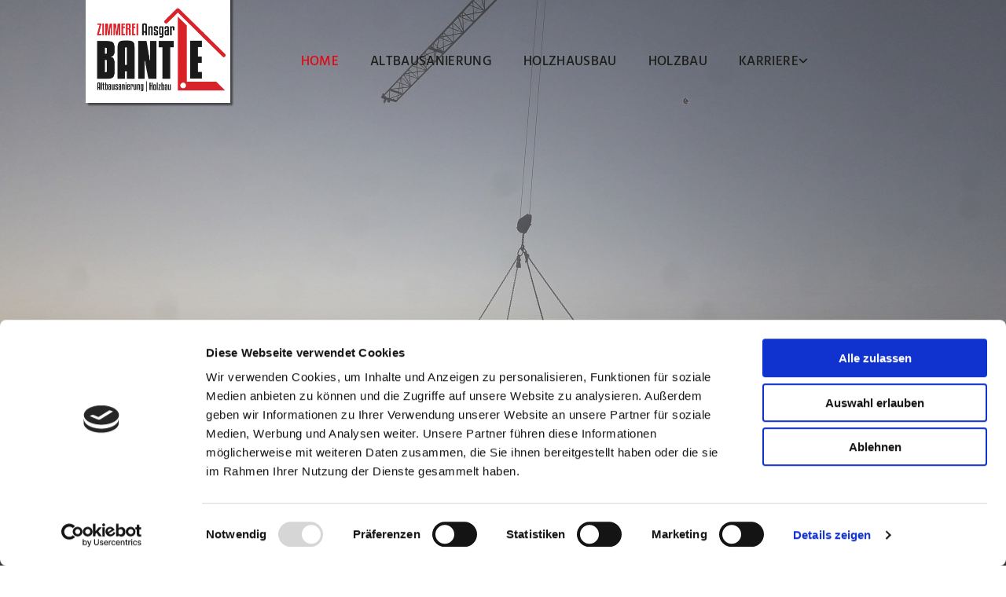

--- FILE ---
content_type: text/html; charset=UTF-8
request_url: https://www.zimmerei-bantle.de/
body_size: 7545
content:
<!DOCTYPE html> <html lang="de" data-currency="USD" data-lang="de" data-countrycode="de_DE" data-rHash="379a04ffba34516730df5027521bbc68" dir="auto" data-cookiebot="true"> <head> <meta charset="UTF-8"/> <script>window.addEventListener("CookiebotOnDialogInit",function(){if (Cookiebot.getDomainUrlParam("autoAcceptCookies") === "true")Cookiebot.setOutOfRegion();});</script><script async fetchpriority="high" id="Cookiebot" src="https://consent.cookiebot.com/uc.js" data-cbid="069c9608-d2b9-474c-bdff-4e86ad22c33f" data-blockingmode="auto" data-culture="de" type="text/javascript"></script><script type='text/plain' data-cookieconsent='statistics'>(function(w,d,s,l,i){w[l]=w[l]||[];w[l].push({'gtm.start': new Date().getTime(),event:'gtm.js'});var f=d.getElementsByTagName(s)[0], j=d.createElement(s),dl=l!='dataLayer'?'&l='+l:'';j.async=true;j.src= 'https://www.googletagmanager.com/gtm.js?id='+i+dl;f.parentNode.insertBefore(j,f); })(window,document,'script','dataLayer','GTM-K5478Q8');</script><title> Home | Zimmerei Ansgar Bantle </title><meta name="description" content="Holz ist der beste Rohstoff der Welt: Erfahren Sie bei uns, was man aus Holz in Bösingen und Umgebung alles machen kann."><meta name="google-site-verification" content="X5KrekhyvCyerj53CWIRiVoHhnRJiNvqin9UQ5Omn_A"/><meta property="og:type" content="website"><meta property="og:title" content=" Home | Zimmerei Ansgar Bantle "><meta property="og:url" content="https://www.zimmerei-bantle.de/"><meta property="og:description" content="Holz ist der beste Rohstoff der Welt: Erfahren Sie bei uns, was man aus Holz in Bösingen und Umgebung alles machen kann."><meta property="og:image" content="https://www.zimmerei-bantle.de/uploads/Jt6InWm6/IMG-20220105-WA0049_475_768.jpg"><link rel='canonical' href='https://www.zimmerei-bantle.de'/><meta name="viewport" content="width=device-width, initial-scale=1"><link rel='shortcut icon' type='image/x-icon' href='/uploads/t4Mc8Oqq/favicon.ico'/><link rel="preload" href="https://css-fonts.eu.extra-cdn.com/css?family=Roboto:300,500&display=swap" as="style"><link href="https://css-fonts.eu.extra-cdn.com/css?family=Roboto:300,500&display=swap" rel="stylesheet"><link rel="stylesheet" href="https://site-assets.cdnmns.com/108ab34d214b6bd35fa24bb0b75a9731/css/cookiebotVideoPlaceholder.css?1768316274365"><link rel="stylesheet" href="https://site-assets.cdnmns.com/108ab34d214b6bd35fa24bb0b75a9731/css/cookiebotOverrideWidgetHide.css?1768316274365"><script async> let retries = 0; const checkWidgetExists = setInterval(() => { retries++; if( document.getElementById('CookiebotWidget')){ document.getElementById('CookiebotWidget').remove(); } if(retries>= 50){ clearInterval(checkWidgetExists); } }, 100); </script><link rel="stylesheet" href="https://site-assets.cdnmns.com/108ab34d214b6bd35fa24bb0b75a9731/css/grids.css?1768316274365"><link rel="stylesheet" href="https://site-assets.cdnmns.com/108ab34d214b6bd35fa24bb0b75a9731/css/hcaptcha.css?1768316274365"><link rel="stylesheet" href="/assets/user-style.css?1755858738"><link rel="stylesheet" id="style_site" href="/assets/sitestyle.css?1755858738"><link rel="stylesheet" href="https://site-assets.cdnmns.com/108ab34d214b6bd35fa24bb0b75a9731/css/external-libs.css?1768316274365"><!--[if lt IE 9]><script src="https://site-assets.cdnmns.com/108ab34d214b6bd35fa24bb0b75a9731/js/html5shiv.js"></script><script src="https://site-assets.cdnmns.com/108ab34d214b6bd35fa24bb0b75a9731/js/respond.js"></script><![endif]--><link rel="manifest" href="/manifest.json?1755858738"><script async src="https://cdn.jsdelivr.net/npm/pwacompat@2.0.9/pwacompat.min.js" integrity="sha384-VcI6S+HIsE80FVM1jgbd6WDFhzKYA0PecD/LcIyMQpT4fMJdijBh0I7Iblaacawc" crossorigin="anonymous"></script><script id="cache-worker" data-publish="1755858738">if ('serviceWorker' in navigator){ navigator.serviceWorker.register('/sw.js?1755858738', { scope: '/'}); }</script><link rel="preconnect" href="https://site-assets.cdnmns.com/" crossorigin><link rel="preconnect" href="https://fonts.prod.extra-cdn.com/" crossorigin><style id='globalCSS'>.spottext, .smallspottext { text-shadow: 1px 1px 2px rgba(0,0,0,.5); } .image { box-shadow: 3px 3px 2px rgba(0,0,0,.5); } </style><meta content="telephone=no" name="format-detection"> <script>window.ASSETSURL='https://site-assets.cdnmns.com/108ab34d214b6bd35fa24bb0b75a9731';</script></head> <body id="p9533" data-dateformat='d/m/Y' data-req="lazyload,quicklink"> <noscript><iframe data-cookieconsent="statistics" data-cookieblock-src="https://www.googletagmanager.com/ns.html?id=GTM-K5478Q8" height="0" width="0" style="display:none;visibility:hidden"></iframe></noscript> <div id="r5001" class="row designRow"> <div class="container container-fluid"><div class="col col-sm-12"> <header data-underheaderrow><div id="r5000" class="row "> <div class="container container-fixed"><div id="c5000" class="col col-sm-12 col-lg-3 col-md-7 flexCol"><div id="m3175" class="module autospacer"></div> <div id="m4279" class="module autospacer"></div> </div> <div class="col col-md-4 col-lg-9 col-sm-6 hidden-lg hidden-md"><a href="/"  title="" aria-label="" class="imageModuleWrap" id="w_m2476" data-track-event="click" data-track-action="internal_link_clicked"> <img src="[data-uri]" alt="" data-author="" width="1251" height="820" fetchpriority="high"/> <noscript data-lazyload-src="/uploads/Ge0MTYUy/320x0_640x0/Logo_BANTLE_Umbau_final_764.png" data-lazyload-id="m2476" data-lazyload-class="module image " data-lazyload-alt="" data-animate="fadeInLeft" data-req="" data-settings="enablehover=false,showelement=,hovertransition="> <img id="m2476" class="module image " src="/uploads/Ge0MTYUy/320x0_640x0/Logo_BANTLE_Umbau_final_764.png" alt="" width="1251" height="820" data-author="" fetchpriority="high"/> </noscript> </a> </div> <div id="c4354" class="col col-md-4 col-lg-9 col-sm-6 flexCol"><div id="m4218" class="module autospacer"></div> <div class="flexWrap"> <nav id="m5000" class="module nav" data-settings="vertical=false,direction=right,push=true,activeParent=false,verticalNav-md=true,verticalNav-lg=false,verticalNav-sm=false" tabindex="-1"> <ul class="navContainer"><li class=" active"> <a href="/" data-track-event="click" data-track-action="internal_link_clicked">Home</a> </li><li class=""> <a href="/altbausanierung" data-track-event="click" data-track-action="internal_link_clicked">Altbausanierung</a> </li><li class=""> <a href="/holzhausbau" data-track-event="click" data-track-action="internal_link_clicked">Holzhausbau</a> </li><li class=""> <a href="/holzbau" data-track-event="click" data-track-action="internal_link_clicked">Holzbau</a> </li><li class=""> <a href="/karriere" data-track-event="click" data-track-action="internal_link_clicked">Karriere</a> <ul><li class=""> <a href="/karriere/stellenanzeige-zimmerer-geselle" data-track-event="click" data-track-action="internal_link_clicked">Stellenanzeige Zimmerer Geselle</a> </li><li class=""> <a href="/karriere/stellenanzeige-zimmerer-meister" data-track-event="click" data-track-action="internal_link_clicked">Stellenanzeige Zimmerer Meister</a> </li><li class=""> <a href="/karriere/stellenanzeige-ausbildung-zimmerer" data-track-event="click" data-track-action="internal_link_clicked">Stellenanzeige Ausbildung Zimmerer</a> </li></ul> </li><li class=" hidden-lg hidden-md hidden-sm"> <a href="/altbausanierung-reutlingen" data-track-event="click" data-track-action="internal_link_clicked">Altbausanierung Reutlingen</a> </li><li class=" hidden-lg hidden-md hidden-sm"> <a href="/altbausanierung-balingen" data-track-event="click" data-track-action="internal_link_clicked">Altbausanierung Balingen</a> </li><li class=" hidden-lg hidden-md hidden-sm"> <a href="/altbausanierung-tuebingen" data-track-event="click" data-track-action="internal_link_clicked">Altbausanierung Tübingen</a> </li><li class=" hidden-lg hidden-md hidden-sm"> <a href="/altbausanierung-trossingen" data-track-event="click" data-track-action="internal_link_clicked">Altbausanierung Trossingen</a> </li><li class=" hidden-lg hidden-md hidden-sm"> <a href="/altbausanierung-schramberg" data-track-event="click" data-track-action="internal_link_clicked">Altbausanierung Schramberg</a> </li><li class=" hidden-lg hidden-md hidden-sm"> <a href="/datenschutz" data-track-event="click" data-track-action="internal_link_clicked">Datenschutz</a> </li><li class=" hidden-lg hidden-md hidden-sm"> <a href="/impressum" data-track-event="click" data-track-action="internal_link_clicked">Impressum</a> </li></ul> </nav></div> <div id="m4149" class="module autospacer"></div> </div> </div> </div> <div id="r3365" class="row hidden-sm"> <div class="container container-fixed"><div class="col col-lg-3 col-md-4 col-sm-6"><a href="/"  title="" aria-label="" class="imageModuleWrap" id="w_m2443" data-track-event="click" data-track-action="internal_link_clicked"> <img id="m2443" class="module image " src="/uploads/Ge0MTYUy/320x0_320x0/Logo_BANTLE_Umbau_final_764.png" alt="" data-author="" width="1251" height="820" data-animate="fadeInLeft" data-req="" data-settings="enablehover=false,showelement=,hovertransition=" fetchpriority="high"/> </a> </div> <div class="col col-md-2 col-sm-4 col-lg-9"></div> </div> </div> </header><div id="r5002" role="main" class="row designRow"> <div class="container container-fluid"><div class="col col-sm-12"><div id="r3597" class="row bgfilter"> <div class="container container-fixed"><div id="c1977" class="col hidden-sm col-sm-1 col-lg-10"></div> <div id="c3752" class="col hidden-sm col-lg-2 col-sm-1"></div> </div> </div> <div id="r2008" class="row "> <div class="container container-fixed"><div class="col col-sm-1 hidden-sm"></div> <div class="col col-md-10 col-lg-10 col-sm-12"><div id="m1180" class="module text"><h1 class="custom1" style="text-align: center;">Zimmerei Ansgar Bantle</h1><h2 class="lightsubtitle" style="text-align: center;">Altbausanierung, Innenausbau, Anbauten, Fassaden und Holzbau</h2></div> <div id="m3864" class="module text"><p class="preamble">Was man mit Holz so alles machen kann, erfahren Sie durch uns. Die Zimmerei Ansgar Bantle ist ein moderner Handwerksbetrieb, in dem die Kundenzufriedenheit an oberster Stelle steht. Um Ihre Wünsche und Bedürfnisse bestmöglich zu erfüllen, ist eine individuelle und kompetente Beratung zu Beginn unserer Zusammenarbeit sehr wichtig für uns. Anschließend machen wir uns mit größter Sorgfalt und viel Freude an unserem Beruf ans Werk, um Ihren Auftrag zu erfüllen.</p></div> <a id="m2547" class="module button" href="holzbau#kontakt"  title="" role="button"> <span class="buttonLabel labelRight">Jetzt Kontakt aufnehmen</span> </a></div> <div class="col col-sm-1 hidden-sm"></div> </div> </div> <div id="r3891" class="row "> <div class="container container-fixed"><div class="col col-md-4 col-lg-4 col-sm-12"><a href="/altbausanierung"  title="" aria-label="" class="imageModuleWrap" id="w_m1680" data-track-event="click" data-track-action="internal_link_clicked"> <img src="[data-uri]" alt="" data-author="" width="650" height="650" fetchpriority="high"/> <span class="hoverOverlay "> <span class="hoverContent bodytext"> <span class="hoverText ">Altbausanierung</span> <i class="hoverIcon fa fa- "></i> </span> </span> <noscript data-lazyload-src="/uploads/ZKIstrIE/480x0_320x0/icons8-dachdecken-500rot.png" data-lazyload-id="m1680" data-lazyload-class="module image " data-lazyload-alt="" data-req="image" data-settings="enablehover=true,showelement=caption,hovertransition=" data-animate="zoomIn"> <img id="m1680" class="module image " src="/uploads/ZKIstrIE/480x0_320x0/icons8-dachdecken-500rot.png" alt="" width="650" height="650" data-author="" fetchpriority="high"/> </noscript> </a> </div> <div id="c1452" class="col col-md-4 col-lg-4 col-sm-12"><a href="/holzhausbau"  title="" aria-label="" class="imageModuleWrap" id="w_m3849" data-track-event="click" data-track-action="internal_link_clicked"> <img src="[data-uri]" alt="" data-author="" width="650" height="650" fetchpriority="high"/> <span class="hoverOverlay "> <span class="hoverContent bodytext"> <span class="hoverText ">Holzhausbau</span> <i class="hoverIcon fa fa- "></i> </span> </span> <noscript data-lazyload-src="/uploads/R4XskxNs/480x0_320x0/icons8-blockhaus-500rot.png" data-lazyload-id="m3849" data-lazyload-class="module image " data-lazyload-alt="" data-req="image" data-settings="enablehover=true,showelement=caption,hovertransition=" data-animate="zoomIn"> <img id="m3849" class="module image " src="/uploads/R4XskxNs/480x0_320x0/icons8-blockhaus-500rot.png" alt="" width="650" height="650" data-author="" fetchpriority="high"/> </noscript> </a> </div> <div class="col col-md-4 col-lg-4 col-sm-12"><a href="/holzbau"  title="" aria-label="" class="imageModuleWrap" id="w_m4474" data-track-event="click" data-track-action="internal_link_clicked"> <img src="[data-uri]" alt="" data-author="" width="650" height="650" fetchpriority="high"/> <span class="hoverOverlay "> <span class="hoverContent bodytext"> <span class="hoverText ">Holzbau</span> <i class="hoverIcon fa fa- "></i> </span> </span> <noscript data-lazyload-src="/uploads/n3sPz7AI/480x0_320x0/icons8-holz-500rot.png" data-lazyload-id="m4474" data-lazyload-class="module image " data-lazyload-alt="" data-req="image" data-settings="enablehover=true,showelement=caption,hovertransition=" data-animate="zoomIn"> <img id="m4474" class="module image " src="/uploads/n3sPz7AI/480x0_320x0/icons8-holz-500rot.png" alt="" width="650" height="650" data-author="" fetchpriority="high"/> </noscript> </a> </div> </div> </div> <div id="r3404" class="row "> <div class="container container-fixed"><div id="c2771" class="col col-lg-4 col-sm-12 Col col-md-12"> <div class="imageModuleWrap" id="w_m2967"> <img src="[data-uri]" alt="" data-author="" width="6000" height="4000" fetchpriority="high"/> <noscript data-lazyload-src="/uploads/S0OkV7C8/768x0_480x0/AnsgarundJasminBantle-min.jpeg" data-lazyload-id="m2967" data-lazyload-class="module image" data-lazyload-alt="" data-req="" data-settings="enablehover=false,showelement=,hovertransition="> <img id="m2967" class="module image" src="/uploads/S0OkV7C8/768x0_480x0/AnsgarundJasminBantle-min.jpeg" alt="" width="6000" height="4000" data-author="" fetchpriority="high"/> </noscript> </div><div id="m2047" class="module text"><p class="bodytext"><span style="font-weight: bold;">Ansgar und Jasmin Bantle&nbsp;</span></p></div> </div> <div id="c3725" class="col col-lg-8 col-sm-12 col-md-12 flexCol"><div class="flexWrap"> <div id="m4048" class="module text"><h2 class="subtitle"><span style="font-weight: bold;">Modernes Familienunternehmen</span></h2></div> <div id="m4473" class="module text"><p>Der kreative und kluge Kopf unseres Unternehmens ist Ansgar Bantle, der sich im Jahr 2018 mit einer eigenen Zimmerei selbstständig gemacht hat. Zuvor hat er von 2003 bis 2006 eine Ausbildung zum Zimmermann absolviert und in den Jahren 2010 und 2011 seinen Meistertitel gemacht. 2015 meldete er ein Nebengewerbe an, bevor er drei Jahre später den Schritt in die hauptberufliche Selbstständigkeit wagte. Ansgar Bantle liebt den Umgang mit Holz seit seiner Kindheit. Auch heute noch ist er mit viel Leidenschaft Zimmerermeister.</p><p>&nbsp;</p><p>Ergänzt wird das Team unseres Betriebes von seiner Frau Jasmin Bantle, die sich um alle Angelegenheiten im Büro kümmert, sowie zwei Auszubildenden und drei Gesellen. Talentierte und interessierte Nachwuchskräfte zu fördern, ist uns ein wichtiges Anliegen. Auf diese Weise wollen wir die Zukunft unseres Berufszweiges sichern und Ihnen auch in vielen Jahren noch professionelle Leistungen anbieten.</p></div> </div> <div id="m1978" class="module autospacer"></div> </div> </div> </div> <div id="r2476" class="row "> <div class="container container-fixed"><div id="c3514" class="col col-sm-12 Col col-md-4"></div> <div id="c4266" class="col col-sm-12 col-md-5"> <div class="imageModuleWrap" id="w_m3039"> <img src="[data-uri]" alt="" data-author="" width="2454" height="3483" fetchpriority="high"/> <noscript data-lazyload-src="/uploads/hl3h2gI6/480x0_320x0/Ausbildungszertifikat.jpg" data-lazyload-id="m3039" data-lazyload-class="module image" data-lazyload-alt="" data-req="" data-settings="enablehover=false,showelement=,hovertransition="> <img id="m3039" class="module image" src="/uploads/hl3h2gI6/480x0_320x0/Ausbildungszertifikat.jpg" alt="" width="2454" height="3483" data-author="" fetchpriority="high"/> </noscript> </div></div> <div class="col col-sm-6 col-md-3"></div> </div> </div> <div id="r4096" class="row "> <div class="container container-fixed colsStack"><div class="col col-sm-12 col-lg-12 col-md-11"><div id="m3262" class="module text"><h2 class="spottext">Soziales Engagement</h2></div> </div> <div id="c2722" class="col col-sm-12 col-lg-4 col-md-5 flexCol"><div id="m3069" class="module autospacer"></div> <div class="flexWrap"> <div class="imageModuleWrap" id="w_m3445"> <img src="[data-uri]" alt="" data-author="" width="1240" height="1754" fetchpriority="high"/> <noscript data-lazyload-src="/uploads/kV270CT8/480x0_480x0/EHvm_Titel_150dpi_neu__003_.png" data-lazyload-id="m3445" data-lazyload-class="module image" data-lazyload-alt="" data-req="" data-settings="enablehover=false,showelement=,hovertransition="> <img id="m3445" class="module image" src="/uploads/kV270CT8/480x0_480x0/EHvm_Titel_150dpi_neu__003_.png" alt="" width="1240" height="1754" data-author="" fetchpriority="high"/> </noscript> </div></div> <div id="m4923" class="module autospacer"></div> </div> <div id="c2641" class="col col-sm-12 col-lg-8 col-md-7"><div id="m4107" class="module text"><p class="subtitle">Mit Jona und Joni zum „Ersthelfer von morgen“</p><p class="subtitle">Wir sind dabei!</p><p>Das Buch mit vielen auszumalenden Bildern vermittelt den Mädchen und Jungen die Fähigkeiten, bei Notfällen Erste Hilfe leisten zu können und alltägliche Gefahrenherde in Haus, Freizeit und Verkehr rechtzeitig zu erkennen.</p><p>&nbsp;</p><p>Auf 44 Seiten erzählen Jona und Joni von ihren Erlebnissen in der Welt des Helfens. Anhand kindgerechter Fallbeispiele geben sie Tipps und Ratschläge zur Ersten-Hilfe und Prävention. Gleichzeitig können Pädagogen, Erzieher und Eltern die Abbildungen mit den Kindern besprechen und üben. Die App zeigt Lernvideos und ist die digitale Lernerfolgskontrolle. Sie zeigt den Kindern, ob sie die Aufgaben richtig gelöst haben, und gibt den Anreiz, das Buch vollständig zu bearbeiten.</p><p>&nbsp;</p><p>Mithilfe der Unterstützung vieler örtlicher Unternehmen werden die Mal- und Arbeitsbücher, die Plakate und die App kostenlos in den Kindergärten in Rottweil verteilt. Ein Engagement, dem wir uns sehr gerne anschließen. Möchten Sie mehr über das Projekt erfahren?</p><p>&nbsp;</p><p>Hier finden Sie weitere Informationen: <a href="https://www.kl-verlag.de/" target="_blank" rel="noopener" data-track-event="click" data-track-action="link_clicked">www.kl-verlag.de</a></p></div> </div> </div> </div> </div> </div> </div> <footer><div id="r1074" class="row "> <div class="container container-fluid colsStack"><div id="c4010" class="col col-sm-12 col-md-12"></div> <div id="c3869" class="col col-md-12 col-sm-12 col-lg-12"> <div class="imageModuleWrap" id="w_m3613"> <img src="[data-uri]" alt="" data-author="" width="5000" height="800" fetchpriority="high"/> <noscript data-lazyload-src="/uploads/w2jjIi5W/768x0_2560x0/Footertrennung.png" data-lazyload-id="m3613" data-lazyload-class="module image" data-lazyload-alt="" data-req="" data-settings="enablehover=false,showelement=,hovertransition="> <img id="m3613" class="module image" src="/uploads/w2jjIi5W/768x0_2560x0/Footertrennung.png" alt="" width="5000" height="800" data-author="" fetchpriority="high"/> </noscript> </div></div> <div id="c3507" class="col col-lg-1 col-md-12 col-sm-12 Col"></div> <div id="c2418" class="col col-lg-7 col-md-8 col-sm-12"><div id="m3584" class="module text hidden-sm"><p class="footertext" style="text-align: left;"><span style="font-weight: bold;">Zimmerei Ansgar Bantle</span> | Lindenbühlstraße 1 | 78662&nbsp;Bösingen Rottweil</p><p class="footertext" style="text-align: left;">Tel.&nbsp;<a data-global="phone"  href="tel:074049205006" data-track-event="click" data-track-action="phone_link"><span class="monoglobalWrap">07404 9205006</span></a><span class="monoglobalWrap">&nbsp;| Fax&nbsp;07404 9205007 |&nbsp;</span><span class="monoglobalWrap">E-Mail&nbsp;<a href="mailto:info@zimmerei-bantle.de" data-track-event="click" data-track-action="email_link"><span class="monoglobalWrap">info@zimmerei-bantle.de</span></a></span></p></div> <div id="m4878" class="module text hidden-md hidden-lg"><p class="footertext" style="text-align: left;"><span style="font-weight: bold;">Zimmerei Ansgar Bantle</span> <br>Lindenbühlstraße 1 <br>&nbsp;78662&nbsp;Bösingen Rottweil</p><p class="footertext" style="text-align: left;">&nbsp;</p><p class="footertext" style="text-align: left;">Tel.&nbsp;<a data-global="phone"  href="tel:074049205006" data-track-event="click" data-track-action="phone_link"><span class="monoglobalWrap">07404 9205006</span></a><span class="monoglobalWrap"> <br>Fax&nbsp;07404 9205007 <br></span><span class="monoglobalWrap">E-Mail <a href="mailto:info@zimmerei-bantle.de" data-track-event="click" data-track-action="email_link"><span class="monoglobalWrap">info@zimmerei-bantle.de</span></a></span></p></div> <div id="m1679" class="module text"><p class="footertext" style="text-align: left;"><span class="monoglobalWrap"><span class="monoglobalWrap"><a href="/impressum" data-track-event="click" data-track-action="internal_link_clicked">Impressum</a> | <a href="/datenschutz" data-track-event="click" data-track-action="internal_link_clicked">Datenschutz</a>&nbsp;</span></span></p></div> </div> <div id="c1242" class="col col-lg-2 col-md-4 col-sm-12"><div id="m3643" class="module accordion palette_ or_15" data-req="accordion" data-collapseall role="presentation"> <ul> <li> <p id="einzugsgebiet-altbausanierung" class="subtitle itemTitle"><i class="itemIcon fa fa-" role="link"></i> <span>Einzugsgebiet Altbausanierung</span> <i class="fa itemClose" tabindex="0" role="link"></i></p> <div class="itemContent" role="region"> <div class="bodytext"><p><a href="/altbausanierung-balingen" target="_blank" rel="noopener" data-track-event="click" data-track-action="internal_link_clicked">Balingen</a><br><a href="/altbausanierung-reutlingen" target="_blank" rel="noopener" data-track-event="click" data-track-action="internal_link_clicked">Reutlingen</a></p><p><a href="/altbausanierung-tuebingen" target="_blank" rel="noopener" data-track-event="click" data-track-action="internal_link_clicked">Tübingen</a><br><a href="/altbausanierung-trossingen" target="_blank" rel="noopener" data-track-event="click" data-track-action="internal_link_clicked">Trossingen</a></p><p><a href="/altbausanierung-schramberg" data-track-event="click" data-track-action="internal_link_clicked">Schramberg</a></p></div> </div> </li> </ul> </div></div> <div class="col col-sm-1 col-md-1"></div> </div> </div> </footer> </div> </div> </div> <a href='#' data-req="scrollTop" class='scrollIcon hidden bottom_right' data-track-event="click" data-track-action="internal_link_clicked"> <span></span> </a><script async data-cookieconsent="ignore" nomodule src="https://site-assets.cdnmns.com/108ab34d214b6bd35fa24bb0b75a9731/js/loader-polyfills.js?1768316274365"></script><script async data-cookieconsent="ignore" src="https://site-assets.cdnmns.com/108ab34d214b6bd35fa24bb0b75a9731/js/loader.js?1768316274365"></script><script type='application/ld+json'>{"@context":"http://schema.org","@type":"LocalBusiness","@id":"https://www.zimmerei-bantle.de/#global_business","name":"Zimmerei Ansgar Bantle","address":{"@type":"PostalAddress","streetAddress":"Lindenb\u00fchlstra\u00dfe 1","addressLocality":"B\u00f6singen Rottweil","addressRegion":"","postalCode":"78662","addressCountry":"DE"},"email":"info@zimmerei-bantle.de","faxNumber":"07404 9205007","telephone":"07404 9205006","description":"Zimmerei Ansgar Bantle","url":"https://www.zimmerei-bantle.de","openingHoursSpecification":[{"@type":"OpeningHoursSpecification","dayOfWeek":"http://schema.org/Monday","opens":"10:00","closes":"18:00"},{"@type":"OpeningHoursSpecification","dayOfWeek":"http://schema.org/Tuesday","opens":"10:00","closes":"18:00"},{"@type":"OpeningHoursSpecification","dayOfWeek":"http://schema.org/Wednesday","opens":"10:00","closes":"18:00"},{"@type":"OpeningHoursSpecification","dayOfWeek":"http://schema.org/Thursday","opens":"10:00","closes":"18:00"},{"@type":"OpeningHoursSpecification","dayOfWeek":"http://schema.org/Friday","opens":"10:00","closes":"14:00"}],"image":"https://www.zimmerei-bantle.de/uploads/Jt6InWm6/IMG-20220105-WA0049_475_768.jpg","logo":"https://www.zimmerei-bantle.de/uploads/Ge0MTYUy/Logo_BANTLE_Umbau_final_764.png"}</script><!-- Cookiebot: Google consent mode v2 defaults --> <script type='text/javascript' data-cookieconsent='ignore'> window.dataLayer = window.dataLayer || []; function gtag(){dataLayer.push(arguments);} gtag('consent', 'default', { 'ad_storage': 'denied', 'analytics_storage': 'denied', 'ad_user_data': 'denied', 'ad_personalization': 'denied', 'functionality_storage': 'denied', 'personalization_storage': 'denied', 'security_storage': 'granted', 'wait_for_update': 500, }); gtag("set", "ads_data_redaction", true); gtag("set", "url_passthrough", false); </script><!-- Mono global site tag (gtag.js) - Google Analytics --> <script async type='text/plain' data-cookieconsent='statistics' src='https://www.googletagmanager.com/gtag/js?id=G-KVNW6K41E2'></script> <script type='text/plain' data-cookieconsent='statistics'> window.dataLayer = window.dataLayer || []; function gtag(){dataLayer.push(arguments);} gtag('js', new Date()); gtag('config', 'G-KVNW6K41E2', { 'anonymize_ip': true, 'send_page_view': false, 'custom_map': {'dimension1': 'monoSiteId', 'dimension2': 'monoRendering'} }); gtag('event', 'monoAction', { 'monoSiteId': '1307638', 'monoRendering': 'website'}); gtag('event', 'page_view', { 'monoSiteId': '1307638', 'monoRendering': 'website'}); var _mtr = _mtr || []; _mtr.push(['addTracker', function (action) { gtag('event', action, { 'send_to': 'G-KVNW6K41E2', 'event_label': 'monoAction', 'monoSiteId': '1307638', 'monoRendering': 'website' }); }]); _mtr.push(['addRawTracker', function() { gtag.apply(gtag,arguments); }]); </script> </body> </html>

--- FILE ---
content_type: text/html; charset=UTF-8
request_url: https://www.zimmerei-bantle.de/
body_size: -352
content:
<!DOCTYPE html> <html lang="de" data-currency="USD" data-lang="de" data-countrycode="de_DE" data-rHash="379a04ffba34516730df5027521bbc68" dir="auto" data-cookiebot="true"> <head> <meta charset="UTF-8"/> <script>window.addEventListener("CookiebotOnDialogInit",function(){if (Cookiebot.getDomainUrlParam("autoAcceptCookies") === "true")Cookiebot.setOutOfRegion();});</script><script async fetchpriority="high" id="Cookiebot" src="https://consent.cookiebot.com/uc.js" data-cbid="069c9608-d2b9-474c-bdff-4e86ad22c33f" data-blockingmode="auto" data-culture="de" type="text/javascript"></script><script type='text/plain' data-cookieconsent='statistics'>(function(w,d,s,l,i){w[l]=w[l]||[];w[l].push({'gtm.start': new Date().getTime(),event:'gtm.js'});var f=d.getElementsByTagName(s)[0], j=d.createElement(s),dl=l!='dataLayer'?'&l='+l:'';j.async=true;j.src= 'https://www.googletagmanager.com/gtm.js?id='+i+dl;f.parentNode.insertBefore(j,f); })(window,document,'script','dataLayer','GTM-K5478Q8');</script><title> Home | Zimmerei Ansgar Bantle </title><meta name="description" content="Holz ist der beste Rohstoff der Welt: Erfahren Sie bei uns, was man aus Holz in Bösingen und Umgebung alles machen kann."><meta name="google-site-verification" content="X5KrekhyvCyerj53CWIRiVoHhnRJiNvqin9UQ5Omn_A"/><meta property="og:type" content="website"><meta property="og:title" content=" Home | Zimmerei Ansgar Bantle "><meta property="og:url" content="https://www.zimmerei-bantle.de/"><meta property="og:description" content="Holz ist der beste Rohstoff der Welt: Erfahren Sie bei uns, was man aus Holz in Bösingen und Umgebung alles machen kann."><meta property="og:image" content="https://www.zimmerei-bantle.de/uploads/Jt6InWm6/IMG-20220105-WA0049_475_768.jpg"><link rel='canonical' href='https://www.zimmerei-bantle.de'/><meta name="viewport" content="width=device-width, initial-scale=1"><link rel='shortcut icon' type='image/x-icon' href='/uploads/t4Mc8Oqq/favicon.ico'/><link rel="preload" href="https://css-fonts.eu.extra-cdn.com/css?family=Roboto:300,500&display=swap" as="style"><link href="https://css-fonts.eu.extra-cdn.com/css?family=Roboto:300,500&display=swap" rel="stylesheet"><link rel="stylesheet" href="https://site-assets.cdnmns.com/108ab34d214b6bd35fa24bb0b75a9731/css/cookiebotVideoPlaceholder.css?1768316274365"><link rel="stylesheet" href="https://site-assets.cdnmns.com/108ab34d214b6bd35fa24bb0b75a9731/css/cookiebotOverrideWidgetHide.css?1768316274365"><script async> let retries = 0; const checkWidgetExists = setInterval(() => { retries++; if( document.getElementById('CookiebotWidget')){ document.getElementById('CookiebotWidget').remove(); } if(retries>= 50){ clearInterval(checkWidgetExists); } }, 100); </script><link rel="stylesheet" href="https://site-assets.cdnmns.com/108ab34d214b6bd35fa24bb0b75a9731/css/grids.css?1768316274365"><link rel="stylesheet" href="https://site-assets.cdnmns.com/108ab34d214b6bd35fa24bb0b75a9731/css/hcaptcha.css?1768316274365"><link rel="stylesheet" href="/assets/user-style.css?1755858738"><link rel="stylesheet" id="style_site" href="/assets/sitestyle.css?1755858738"><link rel="stylesheet" href="https://site-assets.cdnmns.com/108ab34d214b6bd35fa24bb0b75a9731/css/external-libs.css?1768316274365"><!--[if lt IE 9]><script src="https://site-assets.cdnmns.com/108ab34d214b6bd35fa24bb0b75a9731/js/html5shiv.js"></script><script src="https://site-assets.cdnmns.com/108ab34d214b6bd35fa24bb0b75a9731/js/respond.js"></script><![endif]--><link rel="manifest" href="/manifest.json?1755858738"><script async src="https://cdn.jsdelivr.net/npm/pwacompat@2.0.9/pwacompat.min.js" integrity="sha384-VcI6S+HIsE80FVM1jgbd6WDFhzKYA0PecD/LcIyMQpT4fMJdijBh0I7Iblaacawc" crossorigin="anonymous"></script><script id="cache-worker" data-publish="1755858738">if ('serviceWorker' in navigator){ navigator.serviceWorker.register('/sw.js?1755858738', { scope: '/'}); }</script><link rel="preconnect" href="https://site-assets.cdnmns.com/" crossorigin><link rel="preconnect" href="https://fonts.prod.extra-cdn.com/" crossorigin><style id='globalCSS'>.spottext, .smallspottext { text-shadow: 1px 1px 2px rgba(0,0,0,.5); } .image { box-shadow: 3px 3px 2px rgba(0,0,0,.5); } </style><meta content="telephone=no" name="format-detection"> <script>window.ASSETSURL='https://site-assets.cdnmns.com/108ab34d214b6bd35fa24bb0b75a9731';</script></head> <body id="p9533" data-dateformat='d/m/Y' data-req="lazyload,quicklink"> <noscript><iframe data-cookieconsent="statistics" data-cookieblock-src="https://www.googletagmanager.com/ns.html?id=GTM-K5478Q8" height="0" width="0" style="display:none;visibility:hidden"></iframe></noscript> <div id="r5001" class="row designRow"> <div class="container container-fluid"><div class="col col-sm-12"> <header data-underheaderrow><div id="r5000" class="row "> <div class="container container-fixed"><div id="c5000" class="col col-sm-12 col-lg-3 col-md-7 flexCol"><div id="m3175" class="module autospacer"></div> <div id="m4279" class="module autospacer"></div> </div> <div class="col col-md-4 col-lg-9 col-sm-6 hidden-lg hidden-md"><a href="/"  title="" aria-label="" class="imageModuleWrap" id="w_m2476" data-track-event="click" data-track-action="internal_link_clicked"> <img src="[data-uri]" alt="" data-author="" width="1251" height="820" fetchpriority="high"/> <noscript data-lazyload-src="/uploads/Ge0MTYUy/320x0_640x0/Logo_BANTLE_Umbau_final_764.png" data-lazyload-id="m2476" data-lazyload-class="module image " data-lazyload-alt="" data-animate="fadeInLeft" data-req="" data-settings="enablehover=false,showelement=,hovertransition="> <img id="m2476" class="module image " src="/uploads/Ge0MTYUy/320x0_640x0/Logo_BANTLE_Umbau_final_764.png" alt="" width="1251" height="820" data-author="" fetchpriority="high"/> </noscript> </a> </div> <div id="c4354" class="col col-md-4 col-lg-9 col-sm-6 flexCol"><div id="m4218" class="module autospacer"></div> <div class="flexWrap"> <nav id="m5000" class="module nav" data-settings="vertical=false,direction=right,push=true,activeParent=false,verticalNav-md=true,verticalNav-lg=false,verticalNav-sm=false" tabindex="-1"> <ul class="navContainer"><li class=" active"> <a href="/" data-track-event="click" data-track-action="internal_link_clicked">Home</a> </li><li class=""> <a href="/altbausanierung" data-track-event="click" data-track-action="internal_link_clicked">Altbausanierung</a> </li><li class=""> <a href="/holzhausbau" data-track-event="click" data-track-action="internal_link_clicked">Holzhausbau</a> </li><li class=""> <a href="/holzbau" data-track-event="click" data-track-action="internal_link_clicked">Holzbau</a> </li><li class=""> <a href="/karriere" data-track-event="click" data-track-action="internal_link_clicked">Karriere</a> <ul><li class=""> <a href="/karriere/stellenanzeige-zimmerer-geselle" data-track-event="click" data-track-action="internal_link_clicked">Stellenanzeige Zimmerer Geselle</a> </li><li class=""> <a href="/karriere/stellenanzeige-zimmerer-meister" data-track-event="click" data-track-action="internal_link_clicked">Stellenanzeige Zimmerer Meister</a> </li><li class=""> <a href="/karriere/stellenanzeige-ausbildung-zimmerer" data-track-event="click" data-track-action="internal_link_clicked">Stellenanzeige Ausbildung Zimmerer</a> </li></ul> </li><li class=" hidden-lg hidden-md hidden-sm"> <a href="/altbausanierung-reutlingen" data-track-event="click" data-track-action="internal_link_clicked">Altbausanierung Reutlingen</a> </li><li class=" hidden-lg hidden-md hidden-sm"> <a href="/altbausanierung-balingen" data-track-event="click" data-track-action="internal_link_clicked">Altbausanierung Balingen</a> </li><li class=" hidden-lg hidden-md hidden-sm"> <a href="/altbausanierung-tuebingen" data-track-event="click" data-track-action="internal_link_clicked">Altbausanierung Tübingen</a> </li><li class=" hidden-lg hidden-md hidden-sm"> <a href="/altbausanierung-trossingen" data-track-event="click" data-track-action="internal_link_clicked">Altbausanierung Trossingen</a> </li><li class=" hidden-lg hidden-md hidden-sm"> <a href="/altbausanierung-schramberg" data-track-event="click" data-track-action="internal_link_clicked">Altbausanierung Schramberg</a> </li><li class=" hidden-lg hidden-md hidden-sm"> <a href="/datenschutz" data-track-event="click" data-track-action="internal_link_clicked">Datenschutz</a> </li><li class=" hidden-lg hidden-md hidden-sm"> <a href="/impressum" data-track-event="click" data-track-action="internal_link_clicked">Impressum</a> </li></ul> </nav></div> <div id="m4149" class="module autospacer"></div> </div> </div> </div> <div id="r3365" class="row hidden-sm"> <div class="container container-fixed"><div class="col col-lg-3 col-md-4 col-sm-6"><a href="/"  title="" aria-label="" class="imageModuleWrap" id="w_m2443" data-track-event="click" data-track-action="internal_link_clicked"> <img id="m2443" class="module image " src="/uploads/Ge0MTYUy/320x0_320x0/Logo_BANTLE_Umbau_final_764.png" alt="" data-author="" width="1251" height="820" data-animate="fadeInLeft" data-req="" data-settings="enablehover=false,showelement=,hovertransition=" fetchpriority="high"/> </a> </div> <div class="col col-md-2 col-sm-4 col-lg-9"></div> </div> </div> </header><div id="r5002" role="main" class="row designRow"> <div class="container container-fluid"><div class="col col-sm-12"><div id="r3597" class="row bgfilter"> <div class="container container-fixed"><div id="c1977" class="col hidden-sm col-sm-1 col-lg-10"></div> <div id="c3752" class="col hidden-sm col-lg-2 col-sm-1"></div> </div> </div> <div id="r2008" class="row "> <div class="container container-fixed"><div class="col col-sm-1 hidden-sm"></div> <div class="col col-md-10 col-lg-10 col-sm-12"><div id="m1180" class="module text"><h1 class="custom1" style="text-align: center;">Zimmerei Ansgar Bantle</h1><h2 class="lightsubtitle" style="text-align: center;">Altbausanierung, Innenausbau, Anbauten, Fassaden und Holzbau</h2></div> <div id="m3864" class="module text"><p class="preamble">Was man mit Holz so alles machen kann, erfahren Sie durch uns. Die Zimmerei Ansgar Bantle ist ein moderner Handwerksbetrieb, in dem die Kundenzufriedenheit an oberster Stelle steht. Um Ihre Wünsche und Bedürfnisse bestmöglich zu erfüllen, ist eine individuelle und kompetente Beratung zu Beginn unserer Zusammenarbeit sehr wichtig für uns. Anschließend machen wir uns mit größter Sorgfalt und viel Freude an unserem Beruf ans Werk, um Ihren Auftrag zu erfüllen.</p></div> <a id="m2547" class="module button" href="holzbau#kontakt"  title="" role="button"> <span class="buttonLabel labelRight">Jetzt Kontakt aufnehmen</span> </a></div> <div class="col col-sm-1 hidden-sm"></div> </div> </div> <div id="r3891" class="row "> <div class="container container-fixed"><div class="col col-md-4 col-lg-4 col-sm-12"><a href="/altbausanierung"  title="" aria-label="" class="imageModuleWrap" id="w_m1680" data-track-event="click" data-track-action="internal_link_clicked"> <img src="[data-uri]" alt="" data-author="" width="650" height="650" fetchpriority="high"/> <span class="hoverOverlay "> <span class="hoverContent bodytext"> <span class="hoverText ">Altbausanierung</span> <i class="hoverIcon fa fa- "></i> </span> </span> <noscript data-lazyload-src="/uploads/ZKIstrIE/480x0_320x0/icons8-dachdecken-500rot.png" data-lazyload-id="m1680" data-lazyload-class="module image " data-lazyload-alt="" data-req="image" data-settings="enablehover=true,showelement=caption,hovertransition=" data-animate="zoomIn"> <img id="m1680" class="module image " src="/uploads/ZKIstrIE/480x0_320x0/icons8-dachdecken-500rot.png" alt="" width="650" height="650" data-author="" fetchpriority="high"/> </noscript> </a> </div> <div id="c1452" class="col col-md-4 col-lg-4 col-sm-12"><a href="/holzhausbau"  title="" aria-label="" class="imageModuleWrap" id="w_m3849" data-track-event="click" data-track-action="internal_link_clicked"> <img src="[data-uri]" alt="" data-author="" width="650" height="650" fetchpriority="high"/> <span class="hoverOverlay "> <span class="hoverContent bodytext"> <span class="hoverText ">Holzhausbau</span> <i class="hoverIcon fa fa- "></i> </span> </span> <noscript data-lazyload-src="/uploads/R4XskxNs/480x0_320x0/icons8-blockhaus-500rot.png" data-lazyload-id="m3849" data-lazyload-class="module image " data-lazyload-alt="" data-req="image" data-settings="enablehover=true,showelement=caption,hovertransition=" data-animate="zoomIn"> <img id="m3849" class="module image " src="/uploads/R4XskxNs/480x0_320x0/icons8-blockhaus-500rot.png" alt="" width="650" height="650" data-author="" fetchpriority="high"/> </noscript> </a> </div> <div class="col col-md-4 col-lg-4 col-sm-12"><a href="/holzbau"  title="" aria-label="" class="imageModuleWrap" id="w_m4474" data-track-event="click" data-track-action="internal_link_clicked"> <img src="[data-uri]" alt="" data-author="" width="650" height="650" fetchpriority="high"/> <span class="hoverOverlay "> <span class="hoverContent bodytext"> <span class="hoverText ">Holzbau</span> <i class="hoverIcon fa fa- "></i> </span> </span> <noscript data-lazyload-src="/uploads/n3sPz7AI/480x0_320x0/icons8-holz-500rot.png" data-lazyload-id="m4474" data-lazyload-class="module image " data-lazyload-alt="" data-req="image" data-settings="enablehover=true,showelement=caption,hovertransition=" data-animate="zoomIn"> <img id="m4474" class="module image " src="/uploads/n3sPz7AI/480x0_320x0/icons8-holz-500rot.png" alt="" width="650" height="650" data-author="" fetchpriority="high"/> </noscript> </a> </div> </div> </div> <div id="r3404" class="row "> <div class="container container-fixed"><div id="c2771" class="col col-lg-4 col-sm-12 Col col-md-12"> <div class="imageModuleWrap" id="w_m2967"> <img src="[data-uri]" alt="" data-author="" width="6000" height="4000" fetchpriority="high"/> <noscript data-lazyload-src="/uploads/S0OkV7C8/768x0_480x0/AnsgarundJasminBantle-min.jpeg" data-lazyload-id="m2967" data-lazyload-class="module image" data-lazyload-alt="" data-req="" data-settings="enablehover=false,showelement=,hovertransition="> <img id="m2967" class="module image" src="/uploads/S0OkV7C8/768x0_480x0/AnsgarundJasminBantle-min.jpeg" alt="" width="6000" height="4000" data-author="" fetchpriority="high"/> </noscript> </div><div id="m2047" class="module text"><p class="bodytext"><span style="font-weight: bold;">Ansgar und Jasmin Bantle&nbsp;</span></p></div> </div> <div id="c3725" class="col col-lg-8 col-sm-12 col-md-12 flexCol"><div class="flexWrap"> <div id="m4048" class="module text"><h2 class="subtitle"><span style="font-weight: bold;">Modernes Familienunternehmen</span></h2></div> <div id="m4473" class="module text"><p>Der kreative und kluge Kopf unseres Unternehmens ist Ansgar Bantle, der sich im Jahr 2018 mit einer eigenen Zimmerei selbstständig gemacht hat. Zuvor hat er von 2003 bis 2006 eine Ausbildung zum Zimmermann absolviert und in den Jahren 2010 und 2011 seinen Meistertitel gemacht. 2015 meldete er ein Nebengewerbe an, bevor er drei Jahre später den Schritt in die hauptberufliche Selbstständigkeit wagte. Ansgar Bantle liebt den Umgang mit Holz seit seiner Kindheit. Auch heute noch ist er mit viel Leidenschaft Zimmerermeister.</p><p>&nbsp;</p><p>Ergänzt wird das Team unseres Betriebes von seiner Frau Jasmin Bantle, die sich um alle Angelegenheiten im Büro kümmert, sowie zwei Auszubildenden und drei Gesellen. Talentierte und interessierte Nachwuchskräfte zu fördern, ist uns ein wichtiges Anliegen. Auf diese Weise wollen wir die Zukunft unseres Berufszweiges sichern und Ihnen auch in vielen Jahren noch professionelle Leistungen anbieten.</p></div> </div> <div id="m1978" class="module autospacer"></div> </div> </div> </div> <div id="r2476" class="row "> <div class="container container-fixed"><div id="c3514" class="col col-sm-12 Col col-md-4"></div> <div id="c4266" class="col col-sm-12 col-md-5"> <div class="imageModuleWrap" id="w_m3039"> <img src="[data-uri]" alt="" data-author="" width="2454" height="3483" fetchpriority="high"/> <noscript data-lazyload-src="/uploads/hl3h2gI6/480x0_320x0/Ausbildungszertifikat.jpg" data-lazyload-id="m3039" data-lazyload-class="module image" data-lazyload-alt="" data-req="" data-settings="enablehover=false,showelement=,hovertransition="> <img id="m3039" class="module image" src="/uploads/hl3h2gI6/480x0_320x0/Ausbildungszertifikat.jpg" alt="" width="2454" height="3483" data-author="" fetchpriority="high"/> </noscript> </div></div> <div class="col col-sm-6 col-md-3"></div> </div> </div> <div id="r4096" class="row "> <div class="container container-fixed colsStack"><div class="col col-sm-12 col-lg-12 col-md-11"><div id="m3262" class="module text"><h2 class="spottext">Soziales Engagement</h2></div> </div> <div id="c2722" class="col col-sm-12 col-lg-4 col-md-5 flexCol"><div id="m3069" class="module autospacer"></div> <div class="flexWrap"> <div class="imageModuleWrap" id="w_m3445"> <img src="[data-uri]" alt="" data-author="" width="1240" height="1754" fetchpriority="high"/> <noscript data-lazyload-src="/uploads/kV270CT8/480x0_480x0/EHvm_Titel_150dpi_neu__003_.png" data-lazyload-id="m3445" data-lazyload-class="module image" data-lazyload-alt="" data-req="" data-settings="enablehover=false,showelement=,hovertransition="> <img id="m3445" class="module image" src="/uploads/kV270CT8/480x0_480x0/EHvm_Titel_150dpi_neu__003_.png" alt="" width="1240" height="1754" data-author="" fetchpriority="high"/> </noscript> </div></div> <div id="m4923" class="module autospacer"></div> </div> <div id="c2641" class="col col-sm-12 col-lg-8 col-md-7"><div id="m4107" class="module text"><p class="subtitle">Mit Jona und Joni zum „Ersthelfer von morgen“</p><p class="subtitle">Wir sind dabei!</p><p>Das Buch mit vielen auszumalenden Bildern vermittelt den Mädchen und Jungen die Fähigkeiten, bei Notfällen Erste Hilfe leisten zu können und alltägliche Gefahrenherde in Haus, Freizeit und Verkehr rechtzeitig zu erkennen.</p><p>&nbsp;</p><p>Auf 44 Seiten erzählen Jona und Joni von ihren Erlebnissen in der Welt des Helfens. Anhand kindgerechter Fallbeispiele geben sie Tipps und Ratschläge zur Ersten-Hilfe und Prävention. Gleichzeitig können Pädagogen, Erzieher und Eltern die Abbildungen mit den Kindern besprechen und üben. Die App zeigt Lernvideos und ist die digitale Lernerfolgskontrolle. Sie zeigt den Kindern, ob sie die Aufgaben richtig gelöst haben, und gibt den Anreiz, das Buch vollständig zu bearbeiten.</p><p>&nbsp;</p><p>Mithilfe der Unterstützung vieler örtlicher Unternehmen werden die Mal- und Arbeitsbücher, die Plakate und die App kostenlos in den Kindergärten in Rottweil verteilt. Ein Engagement, dem wir uns sehr gerne anschließen. Möchten Sie mehr über das Projekt erfahren?</p><p>&nbsp;</p><p>Hier finden Sie weitere Informationen: <a href="https://www.kl-verlag.de/" target="_blank" rel="noopener" data-track-event="click" data-track-action="link_clicked">www.kl-verlag.de</a></p></div> </div> </div> </div> </div> </div> </div> <footer><div id="r1074" class="row "> <div class="container container-fluid colsStack"><div id="c4010" class="col col-sm-12 col-md-12"></div> <div id="c3869" class="col col-md-12 col-sm-12 col-lg-12"> <div class="imageModuleWrap" id="w_m3613"> <img src="[data-uri]" alt="" data-author="" width="5000" height="800" fetchpriority="high"/> <noscript data-lazyload-src="/uploads/w2jjIi5W/768x0_2560x0/Footertrennung.png" data-lazyload-id="m3613" data-lazyload-class="module image" data-lazyload-alt="" data-req="" data-settings="enablehover=false,showelement=,hovertransition="> <img id="m3613" class="module image" src="/uploads/w2jjIi5W/768x0_2560x0/Footertrennung.png" alt="" width="5000" height="800" data-author="" fetchpriority="high"/> </noscript> </div></div> <div id="c3507" class="col col-lg-1 col-md-12 col-sm-12 Col"></div> <div id="c2418" class="col col-lg-7 col-md-8 col-sm-12"><div id="m3584" class="module text hidden-sm"><p class="footertext" style="text-align: left;"><span style="font-weight: bold;">Zimmerei Ansgar Bantle</span> | Lindenbühlstraße 1 | 78662&nbsp;Bösingen Rottweil</p><p class="footertext" style="text-align: left;">Tel.&nbsp;<a data-global="phone"  href="tel:074049205006" data-track-event="click" data-track-action="phone_link"><span class="monoglobalWrap">07404 9205006</span></a><span class="monoglobalWrap">&nbsp;| Fax&nbsp;07404 9205007 |&nbsp;</span><span class="monoglobalWrap">E-Mail&nbsp;<a href="mailto:info@zimmerei-bantle.de" data-track-event="click" data-track-action="email_link"><span class="monoglobalWrap">info@zimmerei-bantle.de</span></a></span></p></div> <div id="m4878" class="module text hidden-md hidden-lg"><p class="footertext" style="text-align: left;"><span style="font-weight: bold;">Zimmerei Ansgar Bantle</span> <br>Lindenbühlstraße 1 <br>&nbsp;78662&nbsp;Bösingen Rottweil</p><p class="footertext" style="text-align: left;">&nbsp;</p><p class="footertext" style="text-align: left;">Tel.&nbsp;<a data-global="phone"  href="tel:074049205006" data-track-event="click" data-track-action="phone_link"><span class="monoglobalWrap">07404 9205006</span></a><span class="monoglobalWrap"> <br>Fax&nbsp;07404 9205007 <br></span><span class="monoglobalWrap">E-Mail <a href="mailto:info@zimmerei-bantle.de" data-track-event="click" data-track-action="email_link"><span class="monoglobalWrap">info@zimmerei-bantle.de</span></a></span></p></div> <div id="m1679" class="module text"><p class="footertext" style="text-align: left;"><span class="monoglobalWrap"><span class="monoglobalWrap"><a href="/impressum" data-track-event="click" data-track-action="internal_link_clicked">Impressum</a> | <a href="/datenschutz" data-track-event="click" data-track-action="internal_link_clicked">Datenschutz</a>&nbsp;</span></span></p></div> </div> <div id="c1242" class="col col-lg-2 col-md-4 col-sm-12"><div id="m3643" class="module accordion palette_ or_15" data-req="accordion" data-collapseall role="presentation"> <ul> <li> <p id="einzugsgebiet-altbausanierung" class="subtitle itemTitle"><i class="itemIcon fa fa-" role="link"></i> <span>Einzugsgebiet Altbausanierung</span> <i class="fa itemClose" tabindex="0" role="link"></i></p> <div class="itemContent" role="region"> <div class="bodytext"><p><a href="/altbausanierung-balingen" target="_blank" rel="noopener" data-track-event="click" data-track-action="internal_link_clicked">Balingen</a><br><a href="/altbausanierung-reutlingen" target="_blank" rel="noopener" data-track-event="click" data-track-action="internal_link_clicked">Reutlingen</a></p><p><a href="/altbausanierung-tuebingen" target="_blank" rel="noopener" data-track-event="click" data-track-action="internal_link_clicked">Tübingen</a><br><a href="/altbausanierung-trossingen" target="_blank" rel="noopener" data-track-event="click" data-track-action="internal_link_clicked">Trossingen</a></p><p><a href="/altbausanierung-schramberg" data-track-event="click" data-track-action="internal_link_clicked">Schramberg</a></p></div> </div> </li> </ul> </div></div> <div class="col col-sm-1 col-md-1"></div> </div> </div> </footer> </div> </div> </div> <a href='#' data-req="scrollTop" class='scrollIcon hidden bottom_right' data-track-event="click" data-track-action="internal_link_clicked"> <span></span> </a><script async data-cookieconsent="ignore" nomodule src="https://site-assets.cdnmns.com/108ab34d214b6bd35fa24bb0b75a9731/js/loader-polyfills.js?1768316274365"></script><script async data-cookieconsent="ignore" src="https://site-assets.cdnmns.com/108ab34d214b6bd35fa24bb0b75a9731/js/loader.js?1768316274365"></script><script type='application/ld+json'>{"@context":"http://schema.org","@type":"LocalBusiness","@id":"https://www.zimmerei-bantle.de/#global_business","name":"Zimmerei Ansgar Bantle","address":{"@type":"PostalAddress","streetAddress":"Lindenb\u00fchlstra\u00dfe 1","addressLocality":"B\u00f6singen Rottweil","addressRegion":"","postalCode":"78662","addressCountry":"DE"},"email":"info@zimmerei-bantle.de","faxNumber":"07404 9205007","telephone":"07404 9205006","description":"Zimmerei Ansgar Bantle","url":"https://www.zimmerei-bantle.de","openingHoursSpecification":[{"@type":"OpeningHoursSpecification","dayOfWeek":"http://schema.org/Monday","opens":"10:00","closes":"18:00"},{"@type":"OpeningHoursSpecification","dayOfWeek":"http://schema.org/Tuesday","opens":"10:00","closes":"18:00"},{"@type":"OpeningHoursSpecification","dayOfWeek":"http://schema.org/Wednesday","opens":"10:00","closes":"18:00"},{"@type":"OpeningHoursSpecification","dayOfWeek":"http://schema.org/Thursday","opens":"10:00","closes":"18:00"},{"@type":"OpeningHoursSpecification","dayOfWeek":"http://schema.org/Friday","opens":"10:00","closes":"14:00"}],"image":"https://www.zimmerei-bantle.de/uploads/Jt6InWm6/IMG-20220105-WA0049_475_768.jpg","logo":"https://www.zimmerei-bantle.de/uploads/Ge0MTYUy/Logo_BANTLE_Umbau_final_764.png"}</script><!-- Cookiebot: Google consent mode v2 defaults --> <script type='text/javascript' data-cookieconsent='ignore'> window.dataLayer = window.dataLayer || []; function gtag(){dataLayer.push(arguments);} gtag('consent', 'default', { 'ad_storage': 'denied', 'analytics_storage': 'denied', 'ad_user_data': 'denied', 'ad_personalization': 'denied', 'functionality_storage': 'denied', 'personalization_storage': 'denied', 'security_storage': 'granted', 'wait_for_update': 500, }); gtag("set", "ads_data_redaction", true); gtag("set", "url_passthrough", false); </script><!-- Mono global site tag (gtag.js) - Google Analytics --> <script async type='text/plain' data-cookieconsent='statistics' src='https://www.googletagmanager.com/gtag/js?id=G-KVNW6K41E2'></script> <script type='text/plain' data-cookieconsent='statistics'> window.dataLayer = window.dataLayer || []; function gtag(){dataLayer.push(arguments);} gtag('js', new Date()); gtag('config', 'G-KVNW6K41E2', { 'anonymize_ip': true, 'send_page_view': false, 'custom_map': {'dimension1': 'monoSiteId', 'dimension2': 'monoRendering'} }); gtag('event', 'monoAction', { 'monoSiteId': '1307638', 'monoRendering': 'website'}); gtag('event', 'page_view', { 'monoSiteId': '1307638', 'monoRendering': 'website'}); var _mtr = _mtr || []; _mtr.push(['addTracker', function (action) { gtag('event', action, { 'send_to': 'G-KVNW6K41E2', 'event_label': 'monoAction', 'monoSiteId': '1307638', 'monoRendering': 'website' }); }]); _mtr.push(['addRawTracker', function() { gtag.apply(gtag,arguments); }]); </script> </body> </html>

--- FILE ---
content_type: text/html; charset=UTF-8
request_url: https://www.zimmerei-bantle.de/karriere/stellenanzeige-zimmerer-geselle
body_size: -352
content:
<!DOCTYPE html> <html lang="de" data-currency="USD" data-lang="de" data-countrycode="de_DE" data-rHash="379a04ffba34516730df5027521bbc68" dir="auto" data-cookiebot="true"> <head> <meta charset="UTF-8"/> <script>window.addEventListener("CookiebotOnDialogInit",function(){if (Cookiebot.getDomainUrlParam("autoAcceptCookies") === "true")Cookiebot.setOutOfRegion();});</script><script async fetchpriority="high" id="Cookiebot" src="https://consent.cookiebot.com/uc.js" data-cbid="069c9608-d2b9-474c-bdff-4e86ad22c33f" data-blockingmode="auto" data-culture="de" type="text/javascript"></script><script type='text/plain' data-cookieconsent='statistics'>(function(w,d,s,l,i){w[l]=w[l]||[];w[l].push({'gtm.start': new Date().getTime(),event:'gtm.js'});var f=d.getElementsByTagName(s)[0], j=d.createElement(s),dl=l!='dataLayer'?'&l='+l:'';j.async=true;j.src= 'https://www.googletagmanager.com/gtm.js?id='+i+dl;f.parentNode.insertBefore(j,f); })(window,document,'script','dataLayer','GTM-K5478Q8');</script><title>Zimmerer Geselle | Jetzt bewerben!</title><meta name="description" content="Wir suchen: Zimmerer Geselle (m/w/d) ➤ Fortbildungsmöglichkeiten ✔ übertarifliche Bezahlung ▶ jetzt informieren und bewerben!"><meta name="google-site-verification" content="X5KrekhyvCyerj53CWIRiVoHhnRJiNvqin9UQ5Omn_A"/><meta property="og:type" content="website"><meta property="og:title" content="Zimmerer Geselle | Jetzt bewerben!"><meta property="og:url" content="https://www.zimmerei-bantle.de/karriere/stellenanzeige-zimmerer-geselle"><meta property="og:description" content="Wir suchen: Zimmerer Geselle (m/w/d) ➤ Fortbildungsmöglichkeiten ✔ übertarifliche Bezahlung ▶ jetzt informieren und bewerben!"><meta property="og:image" content="https://www.zimmerei-bantle.de/uploads/Jt6InWm6/IMG-20220105-WA0049_475_768.jpg"><link rel='canonical' href='https://www.zimmerei-bantle.de/karriere/stellenanzeige-zimmerer-geselle'/><meta name="viewport" content="width=device-width, initial-scale=1"><link rel='shortcut icon' type='image/x-icon' href='/uploads/t4Mc8Oqq/favicon.ico'/><link rel="preload" href="https://css-fonts.eu.extra-cdn.com/css?family=Roboto:300,500&display=swap" as="style"><link href="https://css-fonts.eu.extra-cdn.com/css?family=Roboto:300,500&display=swap" rel="stylesheet"><link rel="stylesheet" href="https://site-assets.cdnmns.com/108ab34d214b6bd35fa24bb0b75a9731/css/cookiebotVideoPlaceholder.css?1768316274365"><link rel="stylesheet" href="https://site-assets.cdnmns.com/108ab34d214b6bd35fa24bb0b75a9731/css/cookiebotOverrideWidgetHide.css?1768316274365"><script async> let retries = 0; const checkWidgetExists = setInterval(() => { retries++; if( document.getElementById('CookiebotWidget')){ document.getElementById('CookiebotWidget').remove(); } if(retries>= 50){ clearInterval(checkWidgetExists); } }, 100); </script><link rel="stylesheet" href="https://site-assets.cdnmns.com/108ab34d214b6bd35fa24bb0b75a9731/css/grids.css?1768316274365"><link rel="stylesheet" href="https://site-assets.cdnmns.com/108ab34d214b6bd35fa24bb0b75a9731/css/hcaptcha.css?1768316274365"><link rel="stylesheet" href="/assets/user-style.css?1755858738"><link rel="stylesheet" id="style_site" href="/assets/sitestyle.css?1755858738"><link rel="stylesheet" href="https://site-assets.cdnmns.com/108ab34d214b6bd35fa24bb0b75a9731/css/external-libs.css?1768316274365"><!--[if lt IE 9]><script src="https://site-assets.cdnmns.com/108ab34d214b6bd35fa24bb0b75a9731/js/html5shiv.js"></script><script src="https://site-assets.cdnmns.com/108ab34d214b6bd35fa24bb0b75a9731/js/respond.js"></script><![endif]--><link rel="manifest" href="/manifest.json?1755858738"><script async src="https://cdn.jsdelivr.net/npm/pwacompat@2.0.9/pwacompat.min.js" integrity="sha384-VcI6S+HIsE80FVM1jgbd6WDFhzKYA0PecD/LcIyMQpT4fMJdijBh0I7Iblaacawc" crossorigin="anonymous"></script><script id="cache-worker" data-publish="1755858738">if ('serviceWorker' in navigator){ navigator.serviceWorker.register('/sw.js?1755858738', { scope: '/'}); }</script><link rel="preconnect" href="https://site-assets.cdnmns.com/" crossorigin><link rel="preconnect" href="https://fonts.prod.extra-cdn.com/" crossorigin><style id='globalCSS'>.spottext, .smallspottext { text-shadow: 1px 1px 2px rgba(0,0,0,.5); } .image { box-shadow: 3px 3px 2px rgba(0,0,0,.5); } </style><meta content="telephone=no" name="format-detection"> <script>window.ASSETSURL='https://site-assets.cdnmns.com/108ab34d214b6bd35fa24bb0b75a9731';</script></head> <body id="p5845" data-dateformat='d/m/Y' data-req="lazyload,quicklink"> <noscript><iframe data-cookieconsent="statistics" data-cookieblock-src="https://www.googletagmanager.com/ns.html?id=GTM-K5478Q8" height="0" width="0" style="display:none;visibility:hidden"></iframe></noscript> <div id="r5001" class="row designRow"> <div class="container container-fluid"><div class="col col-sm-12"> <header data-underheaderrow><div id="r5000" class="row "> <div class="container container-fixed"><div id="c5000" class="col col-sm-12 col-lg-3 col-md-7 flexCol"><div id="m3175" class="module autospacer"></div> <div id="m4279" class="module autospacer"></div> </div> <div class="col col-md-4 col-lg-9 col-sm-6 hidden-lg hidden-md"><a href="/"  title="" aria-label="" class="imageModuleWrap" id="w_m2476" data-track-event="click" data-track-action="internal_link_clicked"> <img src="[data-uri]" alt="" data-author="" width="1251" height="820" fetchpriority="high"/> <noscript data-lazyload-src="/uploads/Ge0MTYUy/320x0_640x0/Logo_BANTLE_Umbau_final_764.png" data-lazyload-id="m2476" data-lazyload-class="module image " data-lazyload-alt="" data-animate="fadeInLeft" data-req="" data-settings="enablehover=false,showelement=,hovertransition="> <img id="m2476" class="module image " src="/uploads/Ge0MTYUy/320x0_640x0/Logo_BANTLE_Umbau_final_764.png" alt="" width="1251" height="820" data-author="" fetchpriority="high"/> </noscript> </a> </div> <div id="c4354" class="col col-md-4 col-lg-9 col-sm-6 flexCol"><div id="m4218" class="module autospacer"></div> <div class="flexWrap"> <nav id="m5000" class="module nav" data-settings="vertical=false,direction=right,push=true,activeParent=false,verticalNav-md=true,verticalNav-lg=false,verticalNav-sm=false" tabindex="-1"> <ul class="navContainer"><li class=""> <a href="/" data-track-event="click" data-track-action="internal_link_clicked">Home</a> </li><li class=""> <a href="/altbausanierung" data-track-event="click" data-track-action="internal_link_clicked">Altbausanierung</a> </li><li class=""> <a href="/holzhausbau" data-track-event="click" data-track-action="internal_link_clicked">Holzhausbau</a> </li><li class=""> <a href="/holzbau" data-track-event="click" data-track-action="internal_link_clicked">Holzbau</a> </li><li class=""> <a href="/karriere" data-track-event="click" data-track-action="internal_link_clicked">Karriere</a> <ul><li class=" active"> <a href="/karriere/stellenanzeige-zimmerer-geselle" data-track-event="click" data-track-action="internal_link_clicked">Stellenanzeige Zimmerer Geselle</a> </li><li class=""> <a href="/karriere/stellenanzeige-zimmerer-meister" data-track-event="click" data-track-action="internal_link_clicked">Stellenanzeige Zimmerer Meister</a> </li><li class=""> <a href="/karriere/stellenanzeige-ausbildung-zimmerer" data-track-event="click" data-track-action="internal_link_clicked">Stellenanzeige Ausbildung Zimmerer</a> </li></ul> </li><li class=" hidden-lg hidden-md hidden-sm"> <a href="/altbausanierung-reutlingen" data-track-event="click" data-track-action="internal_link_clicked">Altbausanierung Reutlingen</a> </li><li class=" hidden-lg hidden-md hidden-sm"> <a href="/altbausanierung-balingen" data-track-event="click" data-track-action="internal_link_clicked">Altbausanierung Balingen</a> </li><li class=" hidden-lg hidden-md hidden-sm"> <a href="/altbausanierung-tuebingen" data-track-event="click" data-track-action="internal_link_clicked">Altbausanierung Tübingen</a> </li><li class=" hidden-lg hidden-md hidden-sm"> <a href="/altbausanierung-trossingen" data-track-event="click" data-track-action="internal_link_clicked">Altbausanierung Trossingen</a> </li><li class=" hidden-lg hidden-md hidden-sm"> <a href="/altbausanierung-schramberg" data-track-event="click" data-track-action="internal_link_clicked">Altbausanierung Schramberg</a> </li><li class=" hidden-lg hidden-md hidden-sm"> <a href="/datenschutz" data-track-event="click" data-track-action="internal_link_clicked">Datenschutz</a> </li><li class=" hidden-lg hidden-md hidden-sm"> <a href="/impressum" data-track-event="click" data-track-action="internal_link_clicked">Impressum</a> </li></ul> </nav></div> <div id="m4149" class="module autospacer"></div> </div> </div> </div> <div id="r3365" class="row hidden-sm"> <div class="container container-fixed"><div class="col col-lg-3 col-md-4 col-sm-6"><a href="/"  title="" aria-label="" class="imageModuleWrap" id="w_m2443" data-track-event="click" data-track-action="internal_link_clicked"> <img id="m2443" class="module image " src="/uploads/Ge0MTYUy/320x0_320x0/Logo_BANTLE_Umbau_final_764.png" alt="" data-author="" width="1251" height="820" data-animate="fadeInLeft" data-req="" data-settings="enablehover=false,showelement=,hovertransition=" fetchpriority="high"/> </a> </div> <div class="col col-md-2 col-sm-4 col-lg-9"></div> </div> </div> </header><div id="r5002" role="main" class="row designRow"> <div class="container container-fluid"><div class="col col-sm-12"><div id="r3597" class="row bgfilter"> <div class="container container-fixed"><div id="c1977" class="col hidden-sm col-sm-1 col-lg-10"></div> <div id="c3752" class="col hidden-sm col-lg-2 col-sm-1"></div> </div> </div> <div id="r2008" class="row "> <div class="container container-fixed"><div class="col col-sm-12 col-lg-12 col-md-12 flexCol"><div class="flexWrap"> <div id="m1180" class="module text"><h1 class="custom1" style="text-align: center;">Stellenangebot<br>Zimmerer Geselle/-in (mwd)</h1><h2 class="lightsubtitle" style="text-align: center;">In Vollzeit, absofort</h2></div> <div id="m2714" class="module divider smallModule"></div> <div id="m3864" class="module text"><p class="lightheadline" style="text-align: left;">Jobbeschreibung</p><p class="preamble" style="text-align: left;">Wir von der Zimmerei Bantle suchen einen engagierten und qualifizierten Zimmerer Geselle (m/w/d) zur Verstärkung unseres jungen und dynamischen Teams. Sie haben nicht nur eine Liebe zum Holz und ein Verständnis für Holzbauten, sondern besitzen auch hervorragende handwerkliche Fähigkeiten und sind in zimmereirelevanten Aufgaben versiert.</p></div> <div id="m2240" class="module divider smallModule"></div> </div> <div id="m2098" class="module autospacer"></div> <div class="flexWrap"> <div id="m2709" class="module text"><p class="lightheadline" style="text-align: left;">Aufgabenbereich</p><ul><li class="preamble" style="text-align: left;">Altbausanierung, Holzhausbau und Holzbau</li><li class="preamble" style="text-align: left;">Vorbereitung und Bearbeitung von Holzmaterialien</li><li class="preamble" style="text-align: left;">Abwechslungsreiche Tätigkeiten und Projekte</li></ul></div> <div id="m3402" class="module divider smallModule"></div> </div> <div id="m3660" class="module autospacer"></div> <div class="flexWrap"> <div id="m1238" class="module text"><p class="lightheadline" style="text-align: left;">Anforderungen</p><ul><li class="preamble" style="text-align: left;">Führerschein</li><li class="preamble" style="text-align: left;">Zuverlässigkeit und Engagement</li><li class="preamble" style="text-align: left;">Selbstständiges Arbeiten</li></ul></div> <div id="m3174" class="module divider smallModule"></div> <div id="m4060" class="module text"><p class="lightheadline" style="text-align: left;">Wir bieten</p><ul><li class="preamble" style="text-align: left;">Technisch und maschinellen Ausstattung auf dem neusten Stand</li><li class="preamble" style="text-align: left;">Fortbildungsmöglichkeiten</li><li class="preamble" style="text-align: left;">Übertarifliche Bezahlung</li></ul></div> <div id="m1959" class="module divider smallModule"></div> <div id="m2127" class="module text"><p class="preamble" style="text-align: left;">Bei Interesse an der Stelle, können Sie Ihre Bewerbung an die <a href="mailto:info@zimmerei-bantle.de" data-track-event="click" data-track-action="email_link">info@zimmerei-bantle.de</a> senden oder uns gerne einfach anrufen unter der <a data-global="phone"  href="tel:074049205006" data-track-event="click" data-track-action="phone_link">07404 9205006</a>. Wir freuen uns auf Sie!</p></div> <div id="m3049" class="module html"><script type="application/ld+json"> { "@context": "https://schema.org/", "@type": "JobPosting", "title": "Zimmerer Geselle", "description": "Jobbeschreibung: Wir von der Zimmerei Bantle suchen einen engagierten und qualifizierten Zimmerer Geselle (m/w/d) zur Verstärkung unseres jungen und dynamischen Teams. Sie haben nicht nur eine Liebe zum Holz und ein Verständnis für Holzbauten, sondern besitzen auch hervorragende handwerkliche Fähigkeiten und sind in zimmereirelevanten Aufgaben versiert. Aufgabenbereich: - Altbausanierung, Holzhausbau und Holzbau - Vorbereitung und Bearbeitung von Holzmaterialien - Abwechslungsreiche Tätigkeiten und Projekte Anforderungen: - Führerschein - Zuverlässigkeit und Engagement - Selbstständiges Arbeiten Wir bieten: - Technisch und maschinellen Ausstattung auf dem neusten Stand - Fortbildungsmöglichkeiten - Übertarifliche Bezahlung Bei Interesse an der Stelle, können Sie Ihre Bewerbung an die info@zimmerei-bantle.de senden oder uns gerne einfach anrufen unter der 07404 9205006. Wir freuen uns auf Sie!", "hiringOrganization" : { "@type": "Organization", "name": "Zimmerei Bantle", "sameAs": "https://www.zimmerei-bantle.de/", "logo": "https://www.zimmerei-bantle.de/uploads/Ge0MTYUy/247x0_245x0/Logo_BANTLE_Umbau_final_764.png" }, "industry": "Handwerk", "employmentType": "FULL_TIME", "datePosted": "2025-01-08", "validThrough": "", "jobLocation": { "@type": "Place", "address": { "@type": "PostalAddress", "streetAddress": "Lindenbühlstraße 1", "addressLocality": "Bösingen Rottweil", "postalCode": "78662", "addressCountry": "DE" } }, "responsibilities": "Vorbereitung und Bearbeitung von Holzmaterialien", "skills": "Zuverlässigkeit und Engagement, selbstständiges Arbeiten", "qualifications": "Führerschein" } </script></div> </div> </div> </div> </div> <div class="row "> <div class="container container-fixed"><div class="col col-sm-12"><div id="m3506" class="module text"><h2 class="darkspottext" style="text-align: center;">Jetzt Kontakt aufnehmen</h2></div> </div> </div> </div> <div id="r2286" class="row "> <a id="kontakt" class="rowanchor"></a> <div class="container container-fixed"><div class="col col-lg-6 col-sm-12 flexCol"><div class="flexWrap"> <div id="m2196" class="module text"><h2 class="preamble" style="text-align: left;"><span style="font-weight: bold;">Zimmerei Ansgar Bantle</span></h2><p class="preamble" style="text-align: left;"><span class="iconfont "></span>&nbsp;Lindenbühlstraße 1,&nbsp;78662&nbsp;Bösingen Rottweil</p><p class="preamble" style="text-align: left;"><span class="iconfont "></span>&nbsp;<a data-global="phone"  href="tel:074049205006" data-track-event="click" data-track-action="phone_link"><span class="monoglobalWrap">07404 9205006</span></a></p><p class="preamble" style="text-align: left;"><span class="monoglobalWrap"><span class="iconfont "></span>&nbsp;<a href="mailto:info@zimmerei-bantle.de" data-track-event="click" data-track-action="email_link"><span class="monoglobalWrap">info@zimmerei-bantle.de</span></a></span></p></div> </div> <div id="m4265" class="module autospacer"></div> <div class="flexWrap"> <div id="m3507" class="module map osmap osmap osmap" data-url="?m=m3507" data-req="mapbox-gl,leaflet,osmap" data-animate=""> <div class='cookiebot-placeholder cookieconsent-optout-marketing cookie-fit-content'><div class='cookiebot-placeholder-container'><i class='fa fa-eye-slash cookie-placeholder-icon' aria-expanded='true' aria-hidden='true' role='link'></i><p class='cookie-placeholder-text'>Bitte akzeptieren Sie Marketing-Cookies, um diese Karte anzuzeigen.</p><button class='cookie-placeholder-button' onclick="monoRobots.acceptMarketingConsent()">Accept cookies</button></div></div> <div class="map-container cookieconsent-optin-marketing" data-address="Zimmerei Ansgar Bantle Lindenbühlstraße 1 78662 Bösingen Rottweil DE" data-zoom="10"></div> </div> </div> </div> <div class="col col-lg-6 col-sm-12"><form method="post" id="m3770" class="module form" data-url="?m=m3770" data-req="form,ext-https://js.hcaptcha.com/1/api.js?onload=formsInitHcaptcha&render=explicit" data-settings="margin=1" data-track-action="custom_form" onsubmit="return _monoForm.submitForm(this);"> <div class="fields clear"> <div class="field w50 "> <label for="m3770_field_0">Name*</label> <input type="text" name="field_0" autocomplete="on" id="m3770_field_0" placeholder="hier eingeben" data-required="true" aria-required="true"/> </div> <div class="field w50 "> <label for="m3770_field_1">Vorname*</label> <input type="text" name="field_1" autocomplete="on" id="m3770_field_1" placeholder="hier eingeben" data-required="true" aria-required="true"/> </div> <div class="field w50 "> <label for="m3770_field_2">Ihre E-Mail Adresse*</label> <input type="text" data-type="email" name="field_2" autocomplete="email" id="m3770_field_2" placeholder="info@email.de" data-required="true" aria-required="true"/> </div> <div class="field w50 "> <label for="m3770_field_3">Telefon*</label> <input type="text" data-type="phone" name="field_3" autocomplete="tel" id="m3770_field_3" placeholder="hier eingeben" data-required="true" aria-required="true"/> </div> <div class="field w100 "> <label for="m3770_field_4">Ihre Nachricht*</label> <textarea name="field_4" id="m3770_field_4" data-required="true" aria-required="true" placeholder="hier eingeben"></textarea> </div> <input type="hidden" name="__requestToken" value="88cd62227f4a9c9cef42d3db65df24598480cf084e6bd936f86654a4a27f29cb"/> <div class="field veiled" style="display:none;height:0px" tabindex="-1"> <label for="c89b308d" style="display: none;">Spam protection</label> <textarea id="c89b308d" name="c89b308d" placeholder="Lorem ipsum"></textarea> </div> <input type="hidden" name="_ha_seed" value="c89b308d"/> </div> <div class="optins clear"> <div class="field w100 optin"> <div class="form_option"><input type="checkbox" name="optin_field_0" id="m3770_optin_field_0" value="1" data-required="true"/><label class="label_optin_field_0" for="m3770_optin_field_0"><a class="optinLink" rel="nofollow noopener" href="/datenschutz" data-track-event="click" data-track-action="internal_link_clicked">Wir verarbeiten Ihre eingegebenen personenbezogenen Daten ausschließlich zur Beantwortung Ihrer Anfrage. Weitere Informationen zum Datenschutz, insbesondere auch zu Ihren Rechten, finden Sie in unserer Datenschutzerklärung. *</a></label> </div> </div> </div> <div class="h-captcha" data-sitekey="b95e219b-fbb6-40de-b93b-6a9b1a873c5f" data-callback="onHcaptchaSuccess" data-invisible="true"></div> <div id="errors_m3770"> </div> <div class="smalltext formNote"> * Pflichtfeld </div> <input type="hidden" name="form_m3770" value="1"> <input type="submit" class="button " value="Jetzt Kontakt aufnehmen"> <div class="hcaptcha-badge bodytext hide bottomright"> <div class="hcaptcha-badge-logo-wrapper"> <div class="hcaptcha-badge-logo"></div> <div class="hcaptcha-badge-text">hCaptcha</div> </div> <div class="hcaptcha-badge-legal">Diese Webseite ist durch hCaptcha geschützt. Es gelten die
<a href="https://hcaptcha.com/privacy">Datenschutz-Bestimmungen</a> und
<a href="https://hcaptcha.com/terms">Geschäftsbedingungen</a>.</div> </div> </form> </div> </div> </div> </div> </div> </div> <footer><div id="r1074" class="row "> <div class="container container-fluid colsStack"><div id="c4010" class="col col-sm-12 col-md-12"></div> <div id="c3869" class="col col-md-12 col-sm-12 col-lg-12"> <div class="imageModuleWrap" id="w_m3613"> <img src="[data-uri]" alt="" data-author="" width="5000" height="800" fetchpriority="high"/> <noscript data-lazyload-src="/uploads/w2jjIi5W/768x0_2560x0/Footertrennung.png" data-lazyload-id="m3613" data-lazyload-class="module image" data-lazyload-alt="" data-req="" data-settings="enablehover=false,showelement=,hovertransition="> <img id="m3613" class="module image" src="/uploads/w2jjIi5W/768x0_2560x0/Footertrennung.png" alt="" width="5000" height="800" data-author="" fetchpriority="high"/> </noscript> </div></div> <div id="c3507" class="col col-lg-1 col-md-12 col-sm-12 Col"></div> <div id="c2418" class="col col-lg-7 col-md-8 col-sm-12"><div id="m3584" class="module text hidden-sm"><p class="footertext" style="text-align: left;"><span style="font-weight: bold;">Zimmerei Ansgar Bantle</span> | Lindenbühlstraße 1 | 78662&nbsp;Bösingen Rottweil</p><p class="footertext" style="text-align: left;">Tel.&nbsp;<a data-global="phone"  href="tel:074049205006" data-track-event="click" data-track-action="phone_link"><span class="monoglobalWrap">07404 9205006</span></a><span class="monoglobalWrap">&nbsp;| Fax&nbsp;07404 9205007 |&nbsp;</span><span class="monoglobalWrap">E-Mail&nbsp;<a href="mailto:info@zimmerei-bantle.de" data-track-event="click" data-track-action="email_link"><span class="monoglobalWrap">info@zimmerei-bantle.de</span></a></span></p></div> <div id="m4878" class="module text hidden-md hidden-lg"><p class="footertext" style="text-align: left;"><span style="font-weight: bold;">Zimmerei Ansgar Bantle</span> <br>Lindenbühlstraße 1 <br>&nbsp;78662&nbsp;Bösingen Rottweil</p><p class="footertext" style="text-align: left;">&nbsp;</p><p class="footertext" style="text-align: left;">Tel.&nbsp;<a data-global="phone"  href="tel:074049205006" data-track-event="click" data-track-action="phone_link"><span class="monoglobalWrap">07404 9205006</span></a><span class="monoglobalWrap"> <br>Fax&nbsp;07404 9205007 <br></span><span class="monoglobalWrap">E-Mail <a href="mailto:info@zimmerei-bantle.de" data-track-event="click" data-track-action="email_link"><span class="monoglobalWrap">info@zimmerei-bantle.de</span></a></span></p></div> <div id="m1679" class="module text"><p class="footertext" style="text-align: left;"><span class="monoglobalWrap"><span class="monoglobalWrap"><a href="/impressum" data-track-event="click" data-track-action="internal_link_clicked">Impressum</a> | <a href="/datenschutz" data-track-event="click" data-track-action="internal_link_clicked">Datenschutz</a>&nbsp;</span></span></p></div> </div> <div id="c1242" class="col col-lg-2 col-md-4 col-sm-12"><div id="m3643" class="module accordion palette_ or_15" data-req="accordion" data-collapseall role="presentation"> <ul> <li> <p id="einzugsgebiet-altbausanierung" class="subtitle itemTitle"><i class="itemIcon fa fa-" role="link"></i> <span>Einzugsgebiet Altbausanierung</span> <i class="fa itemClose" tabindex="0" role="link"></i></p> <div class="itemContent" role="region"> <div class="bodytext"><p><a href="/altbausanierung-balingen" target="_blank" rel="noopener" data-track-event="click" data-track-action="internal_link_clicked">Balingen</a><br><a href="/altbausanierung-reutlingen" target="_blank" rel="noopener" data-track-event="click" data-track-action="internal_link_clicked">Reutlingen</a></p><p><a href="/altbausanierung-tuebingen" target="_blank" rel="noopener" data-track-event="click" data-track-action="internal_link_clicked">Tübingen</a><br><a href="/altbausanierung-trossingen" target="_blank" rel="noopener" data-track-event="click" data-track-action="internal_link_clicked">Trossingen</a></p><p><a href="/altbausanierung-schramberg" data-track-event="click" data-track-action="internal_link_clicked">Schramberg</a></p></div> </div> </li> </ul> </div></div> <div class="col col-sm-1 col-md-1"></div> </div> </div> </footer> </div> </div> </div> <a href='#' data-req="scrollTop" class='scrollIcon hidden bottom_right' data-track-event="click" data-track-action="internal_link_clicked"> <span></span> </a><script async data-cookieconsent="ignore" nomodule src="https://site-assets.cdnmns.com/108ab34d214b6bd35fa24bb0b75a9731/js/loader-polyfills.js?1768316274365"></script><script async data-cookieconsent="ignore" src="https://site-assets.cdnmns.com/108ab34d214b6bd35fa24bb0b75a9731/js/loader.js?1768316274365"></script><script type='application/ld+json'>{"@context":"http://schema.org","@type":"LocalBusiness","@id":"https://www.zimmerei-bantle.de/#global_business","name":"Zimmerei Ansgar Bantle","address":{"@type":"PostalAddress","streetAddress":"Lindenb\u00fchlstra\u00dfe 1","addressLocality":"B\u00f6singen Rottweil","addressRegion":"","postalCode":"78662","addressCountry":"DE"},"email":"info@zimmerei-bantle.de","faxNumber":"07404 9205007","telephone":"07404 9205006","description":"Zimmerei Ansgar Bantle","url":"https://www.zimmerei-bantle.de","openingHoursSpecification":[{"@type":"OpeningHoursSpecification","dayOfWeek":"http://schema.org/Monday","opens":"10:00","closes":"18:00"},{"@type":"OpeningHoursSpecification","dayOfWeek":"http://schema.org/Tuesday","opens":"10:00","closes":"18:00"},{"@type":"OpeningHoursSpecification","dayOfWeek":"http://schema.org/Wednesday","opens":"10:00","closes":"18:00"},{"@type":"OpeningHoursSpecification","dayOfWeek":"http://schema.org/Thursday","opens":"10:00","closes":"18:00"},{"@type":"OpeningHoursSpecification","dayOfWeek":"http://schema.org/Friday","opens":"10:00","closes":"14:00"}],"image":"https://www.zimmerei-bantle.de/uploads/Jt6InWm6/IMG-20220105-WA0049_475_768.jpg","logo":"https://www.zimmerei-bantle.de/uploads/Ge0MTYUy/Logo_BANTLE_Umbau_final_764.png"}</script><!-- Cookiebot: Google consent mode v2 defaults --> <script type='text/javascript' data-cookieconsent='ignore'> window.dataLayer = window.dataLayer || []; function gtag(){dataLayer.push(arguments);} gtag('consent', 'default', { 'ad_storage': 'denied', 'analytics_storage': 'denied', 'ad_user_data': 'denied', 'ad_personalization': 'denied', 'functionality_storage': 'denied', 'personalization_storage': 'denied', 'security_storage': 'granted', 'wait_for_update': 500, }); gtag("set", "ads_data_redaction", true); gtag("set", "url_passthrough", false); </script><!-- Mono global site tag (gtag.js) - Google Analytics --> <script async type='text/plain' data-cookieconsent='statistics' src='https://www.googletagmanager.com/gtag/js?id=G-KVNW6K41E2'></script> <script type='text/plain' data-cookieconsent='statistics'> window.dataLayer = window.dataLayer || []; function gtag(){dataLayer.push(arguments);} gtag('js', new Date()); gtag('config', 'G-KVNW6K41E2', { 'anonymize_ip': true, 'send_page_view': false, 'custom_map': {'dimension1': 'monoSiteId', 'dimension2': 'monoRendering'} }); gtag('event', 'monoAction', { 'monoSiteId': '1307638', 'monoRendering': 'website'}); gtag('event', 'page_view', { 'monoSiteId': '1307638', 'monoRendering': 'website'}); var _mtr = _mtr || []; _mtr.push(['addTracker', function (action) { gtag('event', action, { 'send_to': 'G-KVNW6K41E2', 'event_label': 'monoAction', 'monoSiteId': '1307638', 'monoRendering': 'website' }); }]); _mtr.push(['addRawTracker', function() { gtag.apply(gtag,arguments); }]); </script> </body> </html>

--- FILE ---
content_type: text/html; charset=UTF-8
request_url: https://www.zimmerei-bantle.de/karriere/stellenanzeige-zimmerer-meister
body_size: -352
content:
<!DOCTYPE html> <html lang="de" data-currency="USD" data-lang="de" data-countrycode="de_DE" data-rHash="379a04ffba34516730df5027521bbc68" dir="auto" data-cookiebot="true"> <head> <meta charset="UTF-8"/> <script>window.addEventListener("CookiebotOnDialogInit",function(){if (Cookiebot.getDomainUrlParam("autoAcceptCookies") === "true")Cookiebot.setOutOfRegion();});</script><script async fetchpriority="high" id="Cookiebot" src="https://consent.cookiebot.com/uc.js" data-cbid="069c9608-d2b9-474c-bdff-4e86ad22c33f" data-blockingmode="auto" data-culture="de" type="text/javascript"></script><script type='text/plain' data-cookieconsent='statistics'>(function(w,d,s,l,i){w[l]=w[l]||[];w[l].push({'gtm.start': new Date().getTime(),event:'gtm.js'});var f=d.getElementsByTagName(s)[0], j=d.createElement(s),dl=l!='dataLayer'?'&l='+l:'';j.async=true;j.src= 'https://www.googletagmanager.com/gtm.js?id='+i+dl;f.parentNode.insertBefore(j,f); })(window,document,'script','dataLayer','GTM-K5478Q8');</script><title>Zimmerer Meister | Jetzt bewerben!</title><meta name="description" content="Wir suchen: Zimmerer Meister (m/w/d) ➤ Fortbildungsmöglichkeiten ✔ übertarifliche Bezahlung ▶ jetzt informieren und bewerben!"><meta name="google-site-verification" content="X5KrekhyvCyerj53CWIRiVoHhnRJiNvqin9UQ5Omn_A"/><meta property="og:type" content="website"><meta property="og:title" content="Zimmerer Meister | Jetzt bewerben!"><meta property="og:url" content="https://www.zimmerei-bantle.de/karriere/stellenanzeige-zimmerer-meister"><meta property="og:description" content="Wir suchen: Zimmerer Meister (m/w/d) ➤ Fortbildungsmöglichkeiten ✔ übertarifliche Bezahlung ▶ jetzt informieren und bewerben!"><meta property="og:image" content="https://www.zimmerei-bantle.de/uploads/Jt6InWm6/IMG-20220105-WA0049_475_768.jpg"><link rel='canonical' href='https://www.zimmerei-bantle.de/karriere/stellenanzeige-zimmerer-meister'/><meta name="viewport" content="width=device-width, initial-scale=1"><link rel='shortcut icon' type='image/x-icon' href='/uploads/t4Mc8Oqq/favicon.ico'/><link rel="preload" href="https://css-fonts.eu.extra-cdn.com/css?family=Roboto:300,500&display=swap" as="style"><link href="https://css-fonts.eu.extra-cdn.com/css?family=Roboto:300,500&display=swap" rel="stylesheet"><link rel="stylesheet" href="https://site-assets.cdnmns.com/108ab34d214b6bd35fa24bb0b75a9731/css/cookiebotVideoPlaceholder.css?1766141386451"><link rel="stylesheet" href="https://site-assets.cdnmns.com/108ab34d214b6bd35fa24bb0b75a9731/css/cookiebotOverrideWidgetHide.css?1766141386451"><script async> let retries = 0; const checkWidgetExists = setInterval(() => { retries++; if( document.getElementById('CookiebotWidget')){ document.getElementById('CookiebotWidget').remove(); } if(retries>= 50){ clearInterval(checkWidgetExists); } }, 100); </script><link rel="stylesheet" href="https://site-assets.cdnmns.com/108ab34d214b6bd35fa24bb0b75a9731/css/grids.css?1766141386451"><link rel="stylesheet" href="https://site-assets.cdnmns.com/108ab34d214b6bd35fa24bb0b75a9731/css/hcaptcha.css?1766141386451"><link rel="stylesheet" href="/assets/user-style.css?1755858738"><link rel="stylesheet" id="style_site" href="/assets/sitestyle.css?1755858738"><link rel="stylesheet" href="https://site-assets.cdnmns.com/108ab34d214b6bd35fa24bb0b75a9731/css/external-libs.css?1766141386451"><!--[if lt IE 9]><script src="https://site-assets.cdnmns.com/108ab34d214b6bd35fa24bb0b75a9731/js/html5shiv.js"></script><script src="https://site-assets.cdnmns.com/108ab34d214b6bd35fa24bb0b75a9731/js/respond.js"></script><![endif]--><link rel="manifest" href="/manifest.json?1755858738"><script async src="https://cdn.jsdelivr.net/npm/pwacompat@2.0.9/pwacompat.min.js" integrity="sha384-VcI6S+HIsE80FVM1jgbd6WDFhzKYA0PecD/LcIyMQpT4fMJdijBh0I7Iblaacawc" crossorigin="anonymous"></script><script id="cache-worker" data-publish="1755858738">if ('serviceWorker' in navigator){ navigator.serviceWorker.register('/sw.js?1755858738', { scope: '/'}); }</script><link rel="preconnect" href="https://site-assets.cdnmns.com/" crossorigin><link rel="preconnect" href="https://fonts.prod.extra-cdn.com/" crossorigin><style id='globalCSS'>.spottext, .smallspottext { text-shadow: 1px 1px 2px rgba(0,0,0,.5); } .image { box-shadow: 3px 3px 2px rgba(0,0,0,.5); } </style><meta content="telephone=no" name="format-detection"> <script>window.ASSETSURL='https://site-assets.cdnmns.com/108ab34d214b6bd35fa24bb0b75a9731';</script></head> <body id="p9379" data-dateformat='d/m/Y' data-req="lazyload,quicklink"> <noscript><iframe data-cookieconsent="statistics" data-cookieblock-src="https://www.googletagmanager.com/ns.html?id=GTM-K5478Q8" height="0" width="0" style="display:none;visibility:hidden"></iframe></noscript> <div id="r5001" class="row designRow"> <div class="container container-fluid"><div class="col col-sm-12"> <header data-underheaderrow><div id="r5000" class="row "> <div class="container container-fixed"><div id="c5000" class="col col-sm-12 col-lg-3 col-md-7 flexCol"><div id="m3175" class="module autospacer"></div> <div id="m4279" class="module autospacer"></div> </div> <div class="col col-md-4 col-lg-9 col-sm-6 hidden-lg hidden-md"><a href="/"  title="" aria-label="" class="imageModuleWrap" id="w_m2476" data-track-event="click" data-track-action="internal_link_clicked"> <img src="[data-uri]" alt="" data-author="" width="1251" height="820" fetchpriority="high"/> <noscript data-lazyload-src="/uploads/Ge0MTYUy/320x0_640x0/Logo_BANTLE_Umbau_final_764.png" data-lazyload-id="m2476" data-lazyload-class="module image " data-lazyload-alt="" data-animate="fadeInLeft" data-req="" data-settings="enablehover=false,showelement=,hovertransition="> <img id="m2476" class="module image " src="/uploads/Ge0MTYUy/320x0_640x0/Logo_BANTLE_Umbau_final_764.png" alt="" width="1251" height="820" data-author="" fetchpriority="high"/> </noscript> </a> </div> <div id="c4354" class="col col-md-4 col-lg-9 col-sm-6 flexCol"><div id="m4218" class="module autospacer"></div> <div class="flexWrap"> <nav id="m5000" class="module nav" data-settings="vertical=false,direction=right,push=true,activeParent=false,verticalNav-md=true,verticalNav-lg=false,verticalNav-sm=false" tabindex="-1"> <ul class="navContainer"><li class=""> <a href="/" data-track-event="click" data-track-action="internal_link_clicked">Home</a> </li><li class=""> <a href="/altbausanierung" data-track-event="click" data-track-action="internal_link_clicked">Altbausanierung</a> </li><li class=""> <a href="/holzhausbau" data-track-event="click" data-track-action="internal_link_clicked">Holzhausbau</a> </li><li class=""> <a href="/holzbau" data-track-event="click" data-track-action="internal_link_clicked">Holzbau</a> </li><li class=""> <a href="/karriere" data-track-event="click" data-track-action="internal_link_clicked">Karriere</a> <ul><li class=""> <a href="/karriere/stellenanzeige-zimmerer-geselle" data-track-event="click" data-track-action="internal_link_clicked">Stellenanzeige Zimmerer Geselle</a> </li><li class=" active"> <a href="/karriere/stellenanzeige-zimmerer-meister" data-track-event="click" data-track-action="internal_link_clicked">Stellenanzeige Zimmerer Meister</a> </li><li class=""> <a href="/karriere/stellenanzeige-ausbildung-zimmerer" data-track-event="click" data-track-action="internal_link_clicked">Stellenanzeige Ausbildung Zimmerer</a> </li></ul> </li><li class=" hidden-lg hidden-md hidden-sm"> <a href="/altbausanierung-reutlingen" data-track-event="click" data-track-action="internal_link_clicked">Altbausanierung Reutlingen</a> </li><li class=" hidden-lg hidden-md hidden-sm"> <a href="/altbausanierung-balingen" data-track-event="click" data-track-action="internal_link_clicked">Altbausanierung Balingen</a> </li><li class=" hidden-lg hidden-md hidden-sm"> <a href="/altbausanierung-tuebingen" data-track-event="click" data-track-action="internal_link_clicked">Altbausanierung Tübingen</a> </li><li class=" hidden-lg hidden-md hidden-sm"> <a href="/altbausanierung-trossingen" data-track-event="click" data-track-action="internal_link_clicked">Altbausanierung Trossingen</a> </li><li class=" hidden-lg hidden-md hidden-sm"> <a href="/altbausanierung-schramberg" data-track-event="click" data-track-action="internal_link_clicked">Altbausanierung Schramberg</a> </li><li class=" hidden-lg hidden-md hidden-sm"> <a href="/datenschutz" data-track-event="click" data-track-action="internal_link_clicked">Datenschutz</a> </li><li class=" hidden-lg hidden-md hidden-sm"> <a href="/impressum" data-track-event="click" data-track-action="internal_link_clicked">Impressum</a> </li></ul> </nav></div> <div id="m4149" class="module autospacer"></div> </div> </div> </div> <div id="r3365" class="row hidden-sm"> <div class="container container-fixed"><div class="col col-lg-3 col-md-4 col-sm-6"><a href="/"  title="" aria-label="" class="imageModuleWrap" id="w_m2443" data-track-event="click" data-track-action="internal_link_clicked"> <img id="m2443" class="module image " src="/uploads/Ge0MTYUy/320x0_320x0/Logo_BANTLE_Umbau_final_764.png" alt="" data-author="" width="1251" height="820" data-animate="fadeInLeft" data-req="" data-settings="enablehover=false,showelement=,hovertransition=" fetchpriority="high"/> </a> </div> <div class="col col-md-2 col-sm-4 col-lg-9"></div> </div> </div> </header><div id="r5002" role="main" class="row designRow"> <div class="container container-fluid"><div class="col col-sm-12"><div id="r3597" class="row bgfilter"> <div class="container container-fixed"><div id="c1977" class="col hidden-sm col-sm-1 col-lg-10"></div> <div id="c3752" class="col hidden-sm col-lg-2 col-sm-1"></div> </div> </div> <div id="r2008" class="row "> <div class="container container-fixed"><div class="col col-sm-12 col-lg-12 col-md-12 flexCol"><div class="flexWrap"> <div id="m1180" class="module text"><h1 class="custom1" style="text-align: center;">Stellenangebot<br>Zimmerer Meister/-in (mwd)</h1><h2 class="lightsubtitle" style="text-align: center;">In Vollzeit, absofort</h2></div> <div id="m2714" class="module divider smallModule"></div> <div id="m3864" class="module text"><p class="lightheadline" style="text-align: left;">Jobbeschreibung</p><p class="preamble" style="text-align: left;">Wir von der Zimmerei Bantle suchen einen engagierten und qualifizierten Zimmerer Meister (m/w/d) zur Verstärkung unseres jungen und dynamischen Teams. Sie haben nicht nur eine Liebe zum Holz und ein Verständnis für Holzbauten, sondern besitzen auch hervorragende handwerkliche Fähigkeiten und sind in zimmereirelevanten Aufgaben versiert.</p></div> <div id="m2240" class="module divider smallModule"></div> </div> <div id="m2098" class="module autospacer"></div> <div class="flexWrap"> <div id="m2709" class="module text"><p class="lightheadline" style="text-align: left;">Aufgabenbereich</p><ul><li class="preamble" style="text-align: left;">Altbausanierung, Holzhausbau und Holzbau</li><li class="preamble" style="text-align: left;">Vorbereitung und Bearbeitung von Holzmaterialien</li><li class="preamble" style="text-align: left;">Abwechslungsreiche Tätigkeiten und Projekte</li></ul></div> <div id="m3402" class="module divider smallModule"></div> </div> <div id="m3660" class="module autospacer"></div> <div class="flexWrap"> <div id="m1238" class="module text"><p class="lightheadline" style="text-align: left;">Anforderungen</p><ul><li class="preamble" style="text-align: left;">Führerschein</li><li class="preamble" style="text-align: left;">Liebe zum Holz</li><li class="preamble" style="text-align: left;">Zuverlässigkeit und Engagement</li><li class="preamble" style="text-align: left;">Selbstständiges Arbeiten</li><li class="preamble" style="text-align: left;">CAD-Grundkenntnisse</li><li class="preamble" style="text-align: left;">Verständnis im Umgang mit den neusten Messmethoden wie 3D-Scan und Tachymeter</li></ul></div> <div id="m3174" class="module divider smallModule"></div> <div id="m4060" class="module text"><p class="lightheadline" style="text-align: left;">Wir bieten</p><ul><li class="preamble" style="text-align: left;">Technisch und maschinellen Ausstattung auf dem neusten Stand</li><li class="preamble" style="text-align: left;">Fortbildungsmöglichkeiten</li><li class="preamble" style="text-align: left;">Übertarifliche Bezahlung</li></ul></div> <div id="m1959" class="module divider smallModule"></div> <div id="m2127" class="module text"><p class="preamble" style="text-align: left;">Bei Interesse an der Stelle, können Sie Ihre Bewerbung an die <a href="mailto:info@zimmerei-bantle.de" data-track-event="click" data-track-action="email_link">info@zimmerei-bantle.de</a> senden oder uns gerne einfach anrufen unter der <a data-global="phone"  href="tel:074049205006" data-track-event="click" data-track-action="phone_link">07404 9205006</a>. Wir freuen uns auf Sie!</p></div> <div id="m2426" class="module html"><script type="application/ld+json"> { "@context": "https://schema.org/", "@type": "JobPosting", "title": "Zimmerer Meister/-in (m/w/d)", "description": "Wir von der Zimmerei Bantle suchen einen engagierten und qualifizierten Zimmerer Meister (m/w/d) zur Verstärkung unseres jungen und dynamischen Teams. Sie haben nicht nur eine Liebe zum Holz und ein Verständnis für Holzbauten, sondern besitzen auch hervorragende handwerkliche Fähigkeiten und sind in zimmereirelevanten Aufgaben versiert. Aufgabenbereich: - Altbausanierung, Holzhausbau und Holzbau - Vorbereitung und Bearbeitung von Holzmaterialien - Abwechslungsreiche Tätigkeiten und Projekte Anforderungen: - Führerschein - Liebe zum Holz - Zuverlässigkeit und Engagement - Selbstständiges Arbeiten - CAD-Grundkenntnisse - Verständnis im Umgang mit den neusten Messmethoden wie 3D-Scan und Tachymeter Wir bieten: - Technisch und maschinellen Ausstattung auf dem neusten Stand - Fortbildungsmöglichkeiten - Übertarifliche Bezahlung", "hiringOrganization" : { "@type": "Organization", "name": "Zimmerei Ansgar Bantle", "sameAs": "https://www.zimmerei-bantle.de/", "logo": "https://www.zimmerei-bantle.de/uploads/Ge0MTYUy/247x0_245x0/Logo_BANTLE_Umbau_final_764.png" }, "industry": "Handwerk", "employmentType": "FULL_TIME", "datePosted": "2025-01-08", "validThrough": "", "jobLocation": { "@type": "Place", "address": { "@type": "PostalAddress", "streetAddress": "Lindenbühlstraße 1", "addressLocality": "Bösingen Rottweil", "postalCode": "78662", "addressCountry": "DE" } }, "responsibilities": "Altbausanierung, Holzhausbau und Holzbau, Vorbereitung und Bearbeitung von Holzmaterialien, Abwechslungsreiche Tätigkeiten und Projekte", "skills": "Führerschein, Liebe zum Holz, Zuverlässigkeit und Engagement, Selbstständiges Arbeiten, CAD-Grundkenntnisse, Verständnis im Umgang mit den neusten Messmethoden wie 3D-Scan und Tachymeter" } </script></div> </div> </div> </div> </div> <div class="row "> <div class="container container-fixed"><div class="col col-sm-12"><div id="m3506" class="module text"><h2 class="darkspottext" style="text-align: center;">Jetzt Kontakt aufnehmen</h2></div> </div> </div> </div> <div id="r2286" class="row "> <a id="kontakt" class="rowanchor"></a> <div class="container container-fixed"><div class="col col-lg-6 col-sm-12 flexCol"><div class="flexWrap"> <div id="m2196" class="module text"><h2 class="preamble" style="text-align: left;"><span style="font-weight: bold;">Zimmerei Ansgar Bantle</span></h2><p class="preamble" style="text-align: left;"><span class="iconfont "></span>&nbsp;Lindenbühlstraße 1,&nbsp;78662&nbsp;Bösingen Rottweil</p><p class="preamble" style="text-align: left;"><span class="iconfont "></span>&nbsp;<a data-global="phone"  href="tel:074049205006" data-track-event="click" data-track-action="phone_link"><span class="monoglobalWrap">07404 9205006</span></a></p><p class="preamble" style="text-align: left;"><span class="monoglobalWrap"><span class="iconfont "></span>&nbsp;<a href="mailto:info@zimmerei-bantle.de" data-track-event="click" data-track-action="email_link"><span class="monoglobalWrap">info@zimmerei-bantle.de</span></a></span></p></div> </div> <div id="m4265" class="module autospacer"></div> <div class="flexWrap"> <div id="m3507" class="module map osmap osmap osmap" data-url="?m=m3507" data-req="mapbox-gl,leaflet,osmap" data-animate=""> <div class='cookiebot-placeholder cookieconsent-optout-marketing cookie-fit-content'><div class='cookiebot-placeholder-container'><i class='fa fa-eye-slash cookie-placeholder-icon' aria-expanded='true' aria-hidden='true' role='link'></i><p class='cookie-placeholder-text'>Bitte akzeptieren Sie Marketing-Cookies, um diese Karte anzuzeigen.</p><button class='cookie-placeholder-button' onclick="monoRobots.acceptMarketingConsent()">Accept cookies</button></div></div> <div class="map-container cookieconsent-optin-marketing" data-address="Zimmerei Ansgar Bantle Lindenbühlstraße 1 78662 Bösingen Rottweil DE" data-zoom="10"></div> </div> </div> </div> <div class="col col-lg-6 col-sm-12"><form method="post" id="m3770" class="module form" data-url="?m=m3770" data-req="form,ext-https://js.hcaptcha.com/1/api.js?onload=formsInitHcaptcha&render=explicit" data-settings="margin=1" data-track-action="custom_form" onsubmit="return _monoForm.submitForm(this);"> <div class="fields clear"> <div class="field w50 "> <label for="m3770_field_0">Name*</label> <input type="text" name="field_0" autocomplete="on" id="m3770_field_0" placeholder="hier eingeben" data-required="true" aria-required="true"/> </div> <div class="field w50 "> <label for="m3770_field_1">Vorname*</label> <input type="text" name="field_1" autocomplete="on" id="m3770_field_1" placeholder="hier eingeben" data-required="true" aria-required="true"/> </div> <div class="field w50 "> <label for="m3770_field_2">Ihre E-Mail Adresse*</label> <input type="text" data-type="email" name="field_2" autocomplete="email" id="m3770_field_2" placeholder="info@email.de" data-required="true" aria-required="true"/> </div> <div class="field w50 "> <label for="m3770_field_3">Telefon*</label> <input type="text" data-type="phone" name="field_3" autocomplete="tel" id="m3770_field_3" placeholder="hier eingeben" data-required="true" aria-required="true"/> </div> <div class="field w100 "> <label for="m3770_field_4">Ihre Nachricht*</label> <textarea name="field_4" id="m3770_field_4" data-required="true" aria-required="true" placeholder="hier eingeben"></textarea> </div> <input type="hidden" name="__requestToken" value="88cd62227f4a9c9cef42d3db65df24598480cf084e6bd936f86654a4a27f29cb"/> <div class="field veiled" style="display:none;height:0px" tabindex="-1"> <label for="c89b308d" style="display: none;">Spam protection</label> <textarea id="c89b308d" name="c89b308d" placeholder="Lorem ipsum"></textarea> </div> <input type="hidden" name="_ha_seed" value="c89b308d"/> </div> <div class="optins clear"> <div class="field w100 optin"> <div class="form_option"><input type="checkbox" name="optin_field_0" id="m3770_optin_field_0" value="1" data-required="true"/><label class="label_optin_field_0" for="m3770_optin_field_0"><a class="optinLink" rel="nofollow noopener" href="/datenschutz" data-track-event="click" data-track-action="internal_link_clicked">Wir verarbeiten Ihre eingegebenen personenbezogenen Daten ausschließlich zur Beantwortung Ihrer Anfrage. Weitere Informationen zum Datenschutz, insbesondere auch zu Ihren Rechten, finden Sie in unserer Datenschutzerklärung. *</a></label> </div> </div> </div> <div class="h-captcha" data-sitekey="b95e219b-fbb6-40de-b93b-6a9b1a873c5f" data-callback="onHcaptchaSuccess" data-invisible="true"></div> <div id="errors_m3770"> </div> <div class="smalltext formNote"> * Pflichtfeld </div> <input type="hidden" name="form_m3770" value="1"> <input type="submit" class="button " value="Jetzt Kontakt aufnehmen"> <div class="hcaptcha-badge bodytext hide bottomright"> <div class="hcaptcha-badge-logo-wrapper"> <div class="hcaptcha-badge-logo"></div> <div class="hcaptcha-badge-text">hCaptcha</div> </div> <div class="hcaptcha-badge-legal">Diese Webseite ist durch hCaptcha geschützt. Es gelten die
<a href="https://hcaptcha.com/privacy">Datenschutz-Bestimmungen</a> und
<a href="https://hcaptcha.com/terms">Geschäftsbedingungen</a>.</div> </div> </form> </div> </div> </div> </div> </div> </div> <footer><div id="r1074" class="row "> <div class="container container-fluid colsStack"><div id="c4010" class="col col-sm-12 col-md-12"></div> <div id="c3869" class="col col-md-12 col-sm-12 col-lg-12"> <div class="imageModuleWrap" id="w_m3613"> <img src="[data-uri]" alt="" data-author="" width="5000" height="800" fetchpriority="high"/> <noscript data-lazyload-src="/uploads/w2jjIi5W/768x0_2560x0/Footertrennung.png" data-lazyload-id="m3613" data-lazyload-class="module image" data-lazyload-alt="" data-req="" data-settings="enablehover=false,showelement=,hovertransition="> <img id="m3613" class="module image" src="/uploads/w2jjIi5W/768x0_2560x0/Footertrennung.png" alt="" width="5000" height="800" data-author="" fetchpriority="high"/> </noscript> </div></div> <div id="c3507" class="col col-lg-1 col-md-12 col-sm-12 Col"></div> <div id="c2418" class="col col-lg-7 col-md-8 col-sm-12"><div id="m3584" class="module text hidden-sm"><p class="footertext" style="text-align: left;"><span style="font-weight: bold;">Zimmerei Ansgar Bantle</span> | Lindenbühlstraße 1 | 78662&nbsp;Bösingen Rottweil</p><p class="footertext" style="text-align: left;">Tel.&nbsp;<a data-global="phone"  href="tel:074049205006" data-track-event="click" data-track-action="phone_link"><span class="monoglobalWrap">07404 9205006</span></a><span class="monoglobalWrap">&nbsp;| Fax&nbsp;07404 9205007 |&nbsp;</span><span class="monoglobalWrap">E-Mail&nbsp;<a href="mailto:info@zimmerei-bantle.de" data-track-event="click" data-track-action="email_link"><span class="monoglobalWrap">info@zimmerei-bantle.de</span></a></span></p></div> <div id="m4878" class="module text hidden-md hidden-lg"><p class="footertext" style="text-align: left;"><span style="font-weight: bold;">Zimmerei Ansgar Bantle</span> <br>Lindenbühlstraße 1 <br>&nbsp;78662&nbsp;Bösingen Rottweil</p><p class="footertext" style="text-align: left;">&nbsp;</p><p class="footertext" style="text-align: left;">Tel.&nbsp;<a data-global="phone"  href="tel:074049205006" data-track-event="click" data-track-action="phone_link"><span class="monoglobalWrap">07404 9205006</span></a><span class="monoglobalWrap"> <br>Fax&nbsp;07404 9205007 <br></span><span class="monoglobalWrap">E-Mail <a href="mailto:info@zimmerei-bantle.de" data-track-event="click" data-track-action="email_link"><span class="monoglobalWrap">info@zimmerei-bantle.de</span></a></span></p></div> <div id="m1679" class="module text"><p class="footertext" style="text-align: left;"><span class="monoglobalWrap"><span class="monoglobalWrap"><a href="/impressum" data-track-event="click" data-track-action="internal_link_clicked">Impressum</a> | <a href="/datenschutz" data-track-event="click" data-track-action="internal_link_clicked">Datenschutz</a>&nbsp;</span></span></p></div> </div> <div id="c1242" class="col col-lg-2 col-md-4 col-sm-12"><div id="m3643" class="module accordion palette_ or_15" data-req="accordion" data-collapseall role="presentation"> <ul> <li> <p id="einzugsgebiet-altbausanierung" class="subtitle itemTitle"><i class="itemIcon fa fa-" role="link"></i> <span>Einzugsgebiet Altbausanierung</span> <i class="fa itemClose" tabindex="0" role="link"></i></p> <div class="itemContent" role="region"> <div class="bodytext"><p><a href="/altbausanierung-balingen" target="_blank" rel="noopener" data-track-event="click" data-track-action="internal_link_clicked">Balingen</a><br><a href="/altbausanierung-reutlingen" target="_blank" rel="noopener" data-track-event="click" data-track-action="internal_link_clicked">Reutlingen</a></p><p><a href="/altbausanierung-tuebingen" target="_blank" rel="noopener" data-track-event="click" data-track-action="internal_link_clicked">Tübingen</a><br><a href="/altbausanierung-trossingen" target="_blank" rel="noopener" data-track-event="click" data-track-action="internal_link_clicked">Trossingen</a></p><p><a href="/altbausanierung-schramberg" data-track-event="click" data-track-action="internal_link_clicked">Schramberg</a></p></div> </div> </li> </ul> </div></div> <div class="col col-sm-1 col-md-1"></div> </div> </div> </footer> </div> </div> </div> <a href='#' data-req="scrollTop" class='scrollIcon hidden bottom_right' data-track-event="click" data-track-action="internal_link_clicked"> <span></span> </a><script async data-cookieconsent="ignore" nomodule src="https://site-assets.cdnmns.com/108ab34d214b6bd35fa24bb0b75a9731/js/loader-polyfills.js?1766141386451"></script><script async data-cookieconsent="ignore" src="https://site-assets.cdnmns.com/108ab34d214b6bd35fa24bb0b75a9731/js/loader.js?1766141386451"></script><script type='application/ld+json'>{"@context":"http://schema.org","@type":"LocalBusiness","@id":"https://www.zimmerei-bantle.de/#global_business","name":"Zimmerei Ansgar Bantle","address":{"@type":"PostalAddress","streetAddress":"Lindenb\u00fchlstra\u00dfe 1","addressLocality":"B\u00f6singen Rottweil","addressRegion":"","postalCode":"78662","addressCountry":"DE"},"email":"info@zimmerei-bantle.de","faxNumber":"07404 9205007","telephone":"07404 9205006","description":"Zimmerei Ansgar Bantle","url":"https://www.zimmerei-bantle.de","openingHoursSpecification":[{"@type":"OpeningHoursSpecification","dayOfWeek":"http://schema.org/Monday","opens":"10:00","closes":"18:00"},{"@type":"OpeningHoursSpecification","dayOfWeek":"http://schema.org/Tuesday","opens":"10:00","closes":"18:00"},{"@type":"OpeningHoursSpecification","dayOfWeek":"http://schema.org/Wednesday","opens":"10:00","closes":"18:00"},{"@type":"OpeningHoursSpecification","dayOfWeek":"http://schema.org/Thursday","opens":"10:00","closes":"18:00"},{"@type":"OpeningHoursSpecification","dayOfWeek":"http://schema.org/Friday","opens":"10:00","closes":"14:00"}],"image":"https://www.zimmerei-bantle.de/uploads/Jt6InWm6/IMG-20220105-WA0049_475_768.jpg","logo":"https://www.zimmerei-bantle.de/uploads/Ge0MTYUy/Logo_BANTLE_Umbau_final_764.png"}</script><!-- Cookiebot: Google consent mode v2 defaults --> <script type='text/javascript' data-cookieconsent='ignore'> window.dataLayer = window.dataLayer || []; function gtag(){dataLayer.push(arguments);} gtag('consent', 'default', { 'ad_storage': 'denied', 'analytics_storage': 'denied', 'ad_user_data': 'denied', 'ad_personalization': 'denied', 'functionality_storage': 'denied', 'personalization_storage': 'denied', 'security_storage': 'granted', 'wait_for_update': 500, }); gtag("set", "ads_data_redaction", true); gtag("set", "url_passthrough", false); </script><!-- Mono global site tag (gtag.js) - Google Analytics --> <script async type='text/plain' data-cookieconsent='statistics' src='https://www.googletagmanager.com/gtag/js?id=G-KVNW6K41E2'></script> <script type='text/plain' data-cookieconsent='statistics'> window.dataLayer = window.dataLayer || []; function gtag(){dataLayer.push(arguments);} gtag('js', new Date()); gtag('config', 'G-KVNW6K41E2', { 'anonymize_ip': true, 'send_page_view': false, 'custom_map': {'dimension1': 'monoSiteId', 'dimension2': 'monoRendering'} }); gtag('event', 'monoAction', { 'monoSiteId': '1307638', 'monoRendering': 'website'}); gtag('event', 'page_view', { 'monoSiteId': '1307638', 'monoRendering': 'website'}); var _mtr = _mtr || []; _mtr.push(['addTracker', function (action) { gtag('event', action, { 'send_to': 'G-KVNW6K41E2', 'event_label': 'monoAction', 'monoSiteId': '1307638', 'monoRendering': 'website' }); }]); _mtr.push(['addRawTracker', function() { gtag.apply(gtag,arguments); }]); </script> </body> </html>

--- FILE ---
content_type: text/html; charset=UTF-8
request_url: https://www.zimmerei-bantle.de/karriere/stellenanzeige-ausbildung-zimmerer
body_size: -352
content:
<!DOCTYPE html> <html lang="de" data-currency="USD" data-lang="de" data-countrycode="de_DE" data-rHash="379a04ffba34516730df5027521bbc68" dir="auto" data-cookiebot="true"> <head> <meta charset="UTF-8"/> <script>window.addEventListener("CookiebotOnDialogInit",function(){if (Cookiebot.getDomainUrlParam("autoAcceptCookies") === "true")Cookiebot.setOutOfRegion();});</script><script async fetchpriority="high" id="Cookiebot" src="https://consent.cookiebot.com/uc.js" data-cbid="069c9608-d2b9-474c-bdff-4e86ad22c33f" data-blockingmode="auto" data-culture="de" type="text/javascript"></script><script type='text/plain' data-cookieconsent='statistics'>(function(w,d,s,l,i){w[l]=w[l]||[];w[l].push({'gtm.start': new Date().getTime(),event:'gtm.js'});var f=d.getElementsByTagName(s)[0], j=d.createElement(s),dl=l!='dataLayer'?'&l='+l:'';j.async=true;j.src= 'https://www.googletagmanager.com/gtm.js?id='+i+dl;f.parentNode.insertBefore(j,f); })(window,document,'script','dataLayer','GTM-K5478Q8');</script><title>Ausbildung zum Zimmerer | Jetzt bewerben!</title><meta name="keywords" content="ausbildung-zum-zimmerer"><meta name="description" content="Wir bieten: Ausbildung zum Zimmerer (m/w/d) ➤ Vertrauensvolles Ausbildungsverhältnis ✔ Ein junges und dynamisches Team ▶ jetzt informieren und bewerben!"><meta name="google-site-verification" content="X5KrekhyvCyerj53CWIRiVoHhnRJiNvqin9UQ5Omn_A"/><meta property="og:type" content="website"><meta property="og:title" content="Ausbildung zum Zimmerer | Jetzt bewerben!"><meta property="og:url" content="https://www.zimmerei-bantle.de/karriere/stellenanzeige-ausbildung-zimmerer"><meta property="og:description" content="Wir bieten: Ausbildung zum Zimmerer (m/w/d) ➤ Vertrauensvolles Ausbildungsverhältnis ✔ Ein junges und dynamisches Team ▶ jetzt informieren und bewerben!"><meta property="og:image" content="https://www.zimmerei-bantle.de/uploads/Jt6InWm6/IMG-20220105-WA0049_475_768.jpg"><link rel='canonical' href='https://www.zimmerei-bantle.de/karriere/stellenanzeige-ausbildung-zimmerer'/><meta name="viewport" content="width=device-width, initial-scale=1"><link rel='shortcut icon' type='image/x-icon' href='/uploads/t4Mc8Oqq/favicon.ico'/><link rel="preload" href="https://css-fonts.eu.extra-cdn.com/css?family=Roboto:300,500&display=swap" as="style"><link href="https://css-fonts.eu.extra-cdn.com/css?family=Roboto:300,500&display=swap" rel="stylesheet"><link rel="stylesheet" href="https://site-assets.cdnmns.com/108ab34d214b6bd35fa24bb0b75a9731/css/cookiebotVideoPlaceholder.css?1766141386451"><link rel="stylesheet" href="https://site-assets.cdnmns.com/108ab34d214b6bd35fa24bb0b75a9731/css/cookiebotOverrideWidgetHide.css?1766141386451"><script async> let retries = 0; const checkWidgetExists = setInterval(() => { retries++; if( document.getElementById('CookiebotWidget')){ document.getElementById('CookiebotWidget').remove(); } if(retries>= 50){ clearInterval(checkWidgetExists); } }, 100); </script><link rel="stylesheet" href="https://site-assets.cdnmns.com/108ab34d214b6bd35fa24bb0b75a9731/css/grids.css?1766141386451"><link rel="stylesheet" href="https://site-assets.cdnmns.com/108ab34d214b6bd35fa24bb0b75a9731/css/hcaptcha.css?1766141386451"><link rel="stylesheet" href="/assets/user-style.css?1755858738"><link rel="stylesheet" id="style_site" href="/assets/sitestyle.css?1755858738"><link rel="stylesheet" href="https://site-assets.cdnmns.com/108ab34d214b6bd35fa24bb0b75a9731/css/external-libs.css?1766141386451"><!--[if lt IE 9]><script src="https://site-assets.cdnmns.com/108ab34d214b6bd35fa24bb0b75a9731/js/html5shiv.js"></script><script src="https://site-assets.cdnmns.com/108ab34d214b6bd35fa24bb0b75a9731/js/respond.js"></script><![endif]--><link rel="manifest" href="/manifest.json?1755858738"><script async src="https://cdn.jsdelivr.net/npm/pwacompat@2.0.9/pwacompat.min.js" integrity="sha384-VcI6S+HIsE80FVM1jgbd6WDFhzKYA0PecD/LcIyMQpT4fMJdijBh0I7Iblaacawc" crossorigin="anonymous"></script><script id="cache-worker" data-publish="1755858738">if ('serviceWorker' in navigator){ navigator.serviceWorker.register('/sw.js?1755858738', { scope: '/'}); }</script><link rel="preconnect" href="https://site-assets.cdnmns.com/" crossorigin><link rel="preconnect" href="https://fonts.prod.extra-cdn.com/" crossorigin><style id='globalCSS'>.spottext, .smallspottext { text-shadow: 1px 1px 2px rgba(0,0,0,.5); } .image { box-shadow: 3px 3px 2px rgba(0,0,0,.5); } </style><meta content="telephone=no" name="format-detection"> <script>window.ASSETSURL='https://site-assets.cdnmns.com/108ab34d214b6bd35fa24bb0b75a9731';</script></head> <body id="p9770" data-dateformat='d/m/Y' data-req="lazyload,quicklink"> <noscript><iframe data-cookieconsent="statistics" data-cookieblock-src="https://www.googletagmanager.com/ns.html?id=GTM-K5478Q8" height="0" width="0" style="display:none;visibility:hidden"></iframe></noscript> <div id="r5001" class="row designRow"> <div class="container container-fluid"><div class="col col-sm-12"> <header data-underheaderrow><div id="r5000" class="row "> <div class="container container-fixed"><div id="c5000" class="col col-sm-12 col-lg-3 col-md-7 flexCol"><div id="m3175" class="module autospacer"></div> <div id="m4279" class="module autospacer"></div> </div> <div class="col col-md-4 col-lg-9 col-sm-6 hidden-lg hidden-md"><a href="/"  title="" aria-label="" class="imageModuleWrap" id="w_m2476" data-track-event="click" data-track-action="internal_link_clicked"> <img src="[data-uri]" alt="" data-author="" width="1251" height="820" fetchpriority="high"/> <noscript data-lazyload-src="/uploads/Ge0MTYUy/320x0_640x0/Logo_BANTLE_Umbau_final_764.png" data-lazyload-id="m2476" data-lazyload-class="module image " data-lazyload-alt="" data-animate="fadeInLeft" data-req="" data-settings="enablehover=false,showelement=,hovertransition="> <img id="m2476" class="module image " src="/uploads/Ge0MTYUy/320x0_640x0/Logo_BANTLE_Umbau_final_764.png" alt="" width="1251" height="820" data-author="" fetchpriority="high"/> </noscript> </a> </div> <div id="c4354" class="col col-md-4 col-lg-9 col-sm-6 flexCol"><div id="m4218" class="module autospacer"></div> <div class="flexWrap"> <nav id="m5000" class="module nav" data-settings="vertical=false,direction=right,push=true,activeParent=false,verticalNav-md=true,verticalNav-lg=false,verticalNav-sm=false" tabindex="-1"> <ul class="navContainer"><li class=""> <a href="/" data-track-event="click" data-track-action="internal_link_clicked">Home</a> </li><li class=""> <a href="/altbausanierung" data-track-event="click" data-track-action="internal_link_clicked">Altbausanierung</a> </li><li class=""> <a href="/holzhausbau" data-track-event="click" data-track-action="internal_link_clicked">Holzhausbau</a> </li><li class=""> <a href="/holzbau" data-track-event="click" data-track-action="internal_link_clicked">Holzbau</a> </li><li class=""> <a href="/karriere" data-track-event="click" data-track-action="internal_link_clicked">Karriere</a> <ul><li class=""> <a href="/karriere/stellenanzeige-zimmerer-geselle" data-track-event="click" data-track-action="internal_link_clicked">Stellenanzeige Zimmerer Geselle</a> </li><li class=""> <a href="/karriere/stellenanzeige-zimmerer-meister" data-track-event="click" data-track-action="internal_link_clicked">Stellenanzeige Zimmerer Meister</a> </li><li class=" active"> <a href="/karriere/stellenanzeige-ausbildung-zimmerer" data-track-event="click" data-track-action="internal_link_clicked">Stellenanzeige Ausbildung Zimmerer</a> </li></ul> </li><li class=" hidden-lg hidden-md hidden-sm"> <a href="/altbausanierung-reutlingen" data-track-event="click" data-track-action="internal_link_clicked">Altbausanierung Reutlingen</a> </li><li class=" hidden-lg hidden-md hidden-sm"> <a href="/altbausanierung-balingen" data-track-event="click" data-track-action="internal_link_clicked">Altbausanierung Balingen</a> </li><li class=" hidden-lg hidden-md hidden-sm"> <a href="/altbausanierung-tuebingen" data-track-event="click" data-track-action="internal_link_clicked">Altbausanierung Tübingen</a> </li><li class=" hidden-lg hidden-md hidden-sm"> <a href="/altbausanierung-trossingen" data-track-event="click" data-track-action="internal_link_clicked">Altbausanierung Trossingen</a> </li><li class=" hidden-lg hidden-md hidden-sm"> <a href="/altbausanierung-schramberg" data-track-event="click" data-track-action="internal_link_clicked">Altbausanierung Schramberg</a> </li><li class=" hidden-lg hidden-md hidden-sm"> <a href="/datenschutz" data-track-event="click" data-track-action="internal_link_clicked">Datenschutz</a> </li><li class=" hidden-lg hidden-md hidden-sm"> <a href="/impressum" data-track-event="click" data-track-action="internal_link_clicked">Impressum</a> </li></ul> </nav></div> <div id="m4149" class="module autospacer"></div> </div> </div> </div> <div id="r3365" class="row hidden-sm"> <div class="container container-fixed"><div class="col col-lg-3 col-md-4 col-sm-6"><a href="/"  title="" aria-label="" class="imageModuleWrap" id="w_m2443" data-track-event="click" data-track-action="internal_link_clicked"> <img id="m2443" class="module image " src="/uploads/Ge0MTYUy/320x0_320x0/Logo_BANTLE_Umbau_final_764.png" alt="" data-author="" width="1251" height="820" data-animate="fadeInLeft" data-req="" data-settings="enablehover=false,showelement=,hovertransition=" fetchpriority="high"/> </a> </div> <div class="col col-md-2 col-sm-4 col-lg-9"></div> </div> </div> </header><div id="r5002" role="main" class="row designRow"> <div class="container container-fluid"><div class="col col-sm-12"><div id="r3597" class="row bgfilter"> <div class="container container-fixed"><div id="c1977" class="col hidden-sm col-sm-1 col-lg-10"></div> <div id="c3752" class="col hidden-sm col-lg-2 col-sm-1"></div> </div> </div> <div id="r2008" class="row "> <div class="container container-fixed"><div class="col col-sm-12 col-lg-12 col-md-12 flexCol"><div class="flexWrap"> <div id="m1180" class="module text"><h1 class="custom1" style="text-align: center;">Stellenangebot<br>Ausbildung Zimmerer/-in (mwd)</h1><h2 class="lightsubtitle" style="text-align: center;">&nbsp;</h2></div> <div id="m2714" class="module divider smallModule"></div> <div id="m3864" class="module text"><p class="lightheadline" style="text-align: left;">Jobbeschreibung</p><p class="preamble" style="text-align: left;">Die Zimmerei Bantle wächst weiter und wir suchen nach engagierten Zimmerer Azubis (m/w/d), die unser junges und dynamisches Team verstärken möchten. Wenn du eine Liebe zum Holz hast, abwechslungsreiche Tätigkeiten schätzt und Teil eines modernen Unternehmens mit technischer und maschineller Ausstattung auf dem neuesten Stand werden möchtest, dann bist du bei uns genau richtig.</p></div> <div id="m2240" class="module divider smallModule"></div> </div> <div id="m2098" class="module autospacer"></div> <div class="flexWrap"> <div id="m2709" class="module text"><p class="lightheadline" style="text-align: left;">Aufgabenbereich</p><ul><li class="preamble" style="text-align: left;">Erlernen des Zimmererhandwerks in all seinen Facetten</li><li class="preamble" style="text-align: left;">Vorbereitung und Bearbeitung von Holzmaterialien</li><li class="preamble" style="text-align: left;">Abwechslungsreiche Tätigkeiten von der Holzverarbeitung bis zur Altbausanierung</li></ul></div> <div id="m3402" class="module divider smallModule"></div> </div> <div id="m3660" class="module autospacer"></div> <div class="flexWrap"> <div id="m1238" class="module text"><p class="lightheadline" style="text-align: left;">Anforderungen</p><ul><li class="preamble" style="text-align: left;">Schulabschluss</li><li class="preamble" style="text-align: left;">Zuverlässigkeit und Engagement</li></ul></div> <div id="m3174" class="module divider smallModule"></div> <div id="m4060" class="module text"><p class="lightheadline" style="text-align: left;">Wir bieten</p><ul><li class="preamble" style="text-align: left;">Vertrauensvolles Ausbildungsverhältnis</li><li class="preamble" style="text-align: left;">Ein junges und dynamisches Team</li><li class="preamble" style="text-align: left;">Möglichkeit zur Übernahme nach erfolgreicher Ausbildung</li><li class="preamble" style="text-align: left;">Fortbildungsmöglichkeiten nach der Ausbildung</li><li class="preamble" style="text-align: left;">Arbeit mit technischer und maschineller Ausstattung auf dem neuesten Stand</li></ul></div> <div id="m1959" class="module divider smallModule"></div> <div id="m2127" class="module text"><p class="preamble" style="text-align: left;">Bei Interesse an der Stelle, können du deine Bewerbung an die <a href="mailto:info@zimmerei-bantle.de" data-track-event="click" data-track-action="email_link">info@zimmerei-bantle.de</a> senden oder uns gerne einfach anrufen unter der <a data-global="phone"  href="tel:074049205006" data-track-event="click" data-track-action="phone_link">07404 9205006</a>. Wir freuen uns auf dich!</p></div> <div id="m2426" class="module html"><script type="application/ld+json"> { "@context": "https://schema.org/", "@type": "JobPosting", "title": "Ausbildung Zimmerer/-in (m/w/d)", "description": "Die Zimmerei Bantle wächst weiter und wir suchen nach engagierten Zimmerer Azubis (m/w/d), die unser junges und dynamisches Team verstärken möchten. Wenn du eine Liebe zum Holz hast, abwechslungsreiche Tätigkeiten schätzt und Teil eines modernen Unternehmens mit technischer und maschineller Ausstattung auf dem neuesten Stand werden möchtest, dann bist du bei uns genau richtig. Deine Aufgaben: - Erlernen des Zimmererhandwerks in all seinen Facetten - Vorbereitung und Bearbeitung von Holzmaterialien - Abwechslungsreiche Tätigkeiten von der Holzverarbeitung bis zur Altbausanierung Anforderungen: - Schulabschluss - Zuverlässigkeit und Engagement Wir bieten: - Vertrauensvolles Ausbildungsverhältnis - Ein junges und dynamisches Team - Möglichkeit zur Übernahme nach erfolgreicher Ausbildung - Fortbildungsmöglichkeiten nach der Ausbildung - Arbeit mit technischer und maschineller Ausstattung auf dem neuesten Stand", "hiringOrganization" : { "@type": "Organization", "name": "Zimmerei Ansgar Bantle", "sameAs": "https://www.zimmerei-bantle.de/", "logo": "https://www.zimmerei-bantle.de/uploads/Ge0MTYUy/247x0_245x0/Logo_BANTLE_Umbau_final_764.png" }, "industry": "Handwerk", "employmentType": "FULL_TIME", "datePosted": "2025-01-08", "validThrough": "", "jobLocation": { "@type": "Place", "address": { "@type": "PostalAddress", "streetAddress": "Lindenbühlstraße 1", "addressLocality": "Bösingen Rottweil", "postalCode": "78662", "addressCountry": "DE" } }, "responsibilities": "Erlernen des Zimmererhandwerks in all seinen Facetten, Vorbereitung und Bearbeitung von Holzmaterialien, Abwechslungsreiche Tätigkeiten von der Holzverarbeitung bis zur Altbausanierung", "skills": "Zuverlässigkeit und Engagement", "qualifications": "Schulabschluss" } </script></div> </div> </div> </div> </div> <div class="row "> <div class="container container-fixed"><div class="col col-sm-12"><div id="m3506" class="module text"><h2 class="darkspottext" style="text-align: center;">Jetzt Kontakt aufnehmen</h2></div> </div> </div> </div> <div id="r2286" class="row "> <a id="kontakt" class="rowanchor"></a> <div class="container container-fixed"><div class="col col-lg-6 col-sm-12 flexCol"><div class="flexWrap"> <div id="m2196" class="module text"><h2 class="preamble" style="text-align: left;"><span style="font-weight: bold;">Zimmerei Ansgar Bantle</span></h2><p class="preamble" style="text-align: left;"><span class="iconfont "></span>&nbsp;Lindenbühlstraße 1,&nbsp;78662&nbsp;Bösingen Rottweil</p><p class="preamble" style="text-align: left;"><span class="iconfont "></span>&nbsp;<a data-global="phone"  href="tel:074049205006" data-track-event="click" data-track-action="phone_link"><span class="monoglobalWrap">07404 9205006</span></a></p><p class="preamble" style="text-align: left;"><span class="monoglobalWrap"><span class="iconfont "></span>&nbsp;<a href="mailto:info@zimmerei-bantle.de" data-track-event="click" data-track-action="email_link"><span class="monoglobalWrap">info@zimmerei-bantle.de</span></a></span></p></div> </div> <div id="m4265" class="module autospacer"></div> <div class="flexWrap"> <div id="m3507" class="module map osmap osmap osmap" data-url="?m=m3507" data-req="mapbox-gl,leaflet,osmap" data-animate=""> <div class='cookiebot-placeholder cookieconsent-optout-marketing cookie-fit-content'><div class='cookiebot-placeholder-container'><i class='fa fa-eye-slash cookie-placeholder-icon' aria-expanded='true' aria-hidden='true' role='link'></i><p class='cookie-placeholder-text'>Bitte akzeptieren Sie Marketing-Cookies, um diese Karte anzuzeigen.</p><button class='cookie-placeholder-button' onclick="monoRobots.acceptMarketingConsent()">Accept cookies</button></div></div> <div class="map-container cookieconsent-optin-marketing" data-address="Zimmerei Ansgar Bantle Lindenbühlstraße 1 78662 Bösingen Rottweil DE" data-zoom="10"></div> </div> </div> </div> <div class="col col-lg-6 col-sm-12"><form method="post" id="m3770" class="module form" data-url="?m=m3770" data-req="form,ext-https://js.hcaptcha.com/1/api.js?onload=formsInitHcaptcha&render=explicit" data-settings="margin=1" data-track-action="custom_form" onsubmit="return _monoForm.submitForm(this);"> <div class="fields clear"> <div class="field w50 "> <label for="m3770_field_0">Name*</label> <input type="text" name="field_0" autocomplete="on" id="m3770_field_0" placeholder="hier eingeben" data-required="true" aria-required="true"/> </div> <div class="field w50 "> <label for="m3770_field_1">Vorname*</label> <input type="text" name="field_1" autocomplete="on" id="m3770_field_1" placeholder="hier eingeben" data-required="true" aria-required="true"/> </div> <div class="field w50 "> <label for="m3770_field_2">Ihre E-Mail Adresse*</label> <input type="text" data-type="email" name="field_2" autocomplete="email" id="m3770_field_2" placeholder="info@email.de" data-required="true" aria-required="true"/> </div> <div class="field w50 "> <label for="m3770_field_3">Telefon*</label> <input type="text" data-type="phone" name="field_3" autocomplete="tel" id="m3770_field_3" placeholder="hier eingeben" data-required="true" aria-required="true"/> </div> <div class="field w100 "> <label for="m3770_field_4">Ihre Nachricht*</label> <textarea name="field_4" id="m3770_field_4" data-required="true" aria-required="true" placeholder="hier eingeben"></textarea> </div> <input type="hidden" name="__requestToken" value="88cd62227f4a9c9cef42d3db65df24598480cf084e6bd936f86654a4a27f29cb"/> <div class="field veiled" style="display:none;height:0px" tabindex="-1"> <label for="c89b308d" style="display: none;">Spam protection</label> <textarea id="c89b308d" name="c89b308d" placeholder="Lorem ipsum"></textarea> </div> <input type="hidden" name="_ha_seed" value="c89b308d"/> </div> <div class="optins clear"> <div class="field w100 optin"> <div class="form_option"><input type="checkbox" name="optin_field_0" id="m3770_optin_field_0" value="1" data-required="true"/><label class="label_optin_field_0" for="m3770_optin_field_0"><a class="optinLink" rel="nofollow noopener" href="/datenschutz" data-track-event="click" data-track-action="internal_link_clicked">Wir verarbeiten Ihre eingegebenen personenbezogenen Daten ausschließlich zur Beantwortung Ihrer Anfrage. Weitere Informationen zum Datenschutz, insbesondere auch zu Ihren Rechten, finden Sie in unserer Datenschutzerklärung. *</a></label> </div> </div> </div> <div class="h-captcha" data-sitekey="b95e219b-fbb6-40de-b93b-6a9b1a873c5f" data-callback="onHcaptchaSuccess" data-invisible="true"></div> <div id="errors_m3770"> </div> <div class="smalltext formNote"> * Pflichtfeld </div> <input type="hidden" name="form_m3770" value="1"> <input type="submit" class="button " value="Jetzt Kontakt aufnehmen"> <div class="hcaptcha-badge bodytext hide bottomright"> <div class="hcaptcha-badge-logo-wrapper"> <div class="hcaptcha-badge-logo"></div> <div class="hcaptcha-badge-text">hCaptcha</div> </div> <div class="hcaptcha-badge-legal">Diese Webseite ist durch hCaptcha geschützt. Es gelten die
<a href="https://hcaptcha.com/privacy">Datenschutz-Bestimmungen</a> und
<a href="https://hcaptcha.com/terms">Geschäftsbedingungen</a>.</div> </div> </form> </div> </div> </div> </div> </div> </div> <footer><div id="r1074" class="row "> <div class="container container-fluid colsStack"><div id="c4010" class="col col-sm-12 col-md-12"></div> <div id="c3869" class="col col-md-12 col-sm-12 col-lg-12"> <div class="imageModuleWrap" id="w_m3613"> <img src="[data-uri]" alt="" data-author="" width="5000" height="800" fetchpriority="high"/> <noscript data-lazyload-src="/uploads/w2jjIi5W/768x0_2560x0/Footertrennung.png" data-lazyload-id="m3613" data-lazyload-class="module image" data-lazyload-alt="" data-req="" data-settings="enablehover=false,showelement=,hovertransition="> <img id="m3613" class="module image" src="/uploads/w2jjIi5W/768x0_2560x0/Footertrennung.png" alt="" width="5000" height="800" data-author="" fetchpriority="high"/> </noscript> </div></div> <div id="c3507" class="col col-lg-1 col-md-12 col-sm-12 Col"></div> <div id="c2418" class="col col-lg-7 col-md-8 col-sm-12"><div id="m3584" class="module text hidden-sm"><p class="footertext" style="text-align: left;"><span style="font-weight: bold;">Zimmerei Ansgar Bantle</span> | Lindenbühlstraße 1 | 78662&nbsp;Bösingen Rottweil</p><p class="footertext" style="text-align: left;">Tel.&nbsp;<a data-global="phone"  href="tel:074049205006" data-track-event="click" data-track-action="phone_link"><span class="monoglobalWrap">07404 9205006</span></a><span class="monoglobalWrap">&nbsp;| Fax&nbsp;07404 9205007 |&nbsp;</span><span class="monoglobalWrap">E-Mail&nbsp;<a href="mailto:info@zimmerei-bantle.de" data-track-event="click" data-track-action="email_link"><span class="monoglobalWrap">info@zimmerei-bantle.de</span></a></span></p></div> <div id="m4878" class="module text hidden-md hidden-lg"><p class="footertext" style="text-align: left;"><span style="font-weight: bold;">Zimmerei Ansgar Bantle</span> <br>Lindenbühlstraße 1 <br>&nbsp;78662&nbsp;Bösingen Rottweil</p><p class="footertext" style="text-align: left;">&nbsp;</p><p class="footertext" style="text-align: left;">Tel.&nbsp;<a data-global="phone"  href="tel:074049205006" data-track-event="click" data-track-action="phone_link"><span class="monoglobalWrap">07404 9205006</span></a><span class="monoglobalWrap"> <br>Fax&nbsp;07404 9205007 <br></span><span class="monoglobalWrap">E-Mail <a href="mailto:info@zimmerei-bantle.de" data-track-event="click" data-track-action="email_link"><span class="monoglobalWrap">info@zimmerei-bantle.de</span></a></span></p></div> <div id="m1679" class="module text"><p class="footertext" style="text-align: left;"><span class="monoglobalWrap"><span class="monoglobalWrap"><a href="/impressum" data-track-event="click" data-track-action="internal_link_clicked">Impressum</a> | <a href="/datenschutz" data-track-event="click" data-track-action="internal_link_clicked">Datenschutz</a>&nbsp;</span></span></p></div> </div> <div id="c1242" class="col col-lg-2 col-md-4 col-sm-12"><div id="m3643" class="module accordion palette_ or_15" data-req="accordion" data-collapseall role="presentation"> <ul> <li> <p id="einzugsgebiet-altbausanierung" class="subtitle itemTitle"><i class="itemIcon fa fa-" role="link"></i> <span>Einzugsgebiet Altbausanierung</span> <i class="fa itemClose" tabindex="0" role="link"></i></p> <div class="itemContent" role="region"> <div class="bodytext"><p><a href="/altbausanierung-balingen" target="_blank" rel="noopener" data-track-event="click" data-track-action="internal_link_clicked">Balingen</a><br><a href="/altbausanierung-reutlingen" target="_blank" rel="noopener" data-track-event="click" data-track-action="internal_link_clicked">Reutlingen</a></p><p><a href="/altbausanierung-tuebingen" target="_blank" rel="noopener" data-track-event="click" data-track-action="internal_link_clicked">Tübingen</a><br><a href="/altbausanierung-trossingen" target="_blank" rel="noopener" data-track-event="click" data-track-action="internal_link_clicked">Trossingen</a></p><p><a href="/altbausanierung-schramberg" data-track-event="click" data-track-action="internal_link_clicked">Schramberg</a></p></div> </div> </li> </ul> </div></div> <div class="col col-sm-1 col-md-1"></div> </div> </div> </footer> </div> </div> </div> <a href='#' data-req="scrollTop" class='scrollIcon hidden bottom_right' data-track-event="click" data-track-action="internal_link_clicked"> <span></span> </a><script async data-cookieconsent="ignore" nomodule src="https://site-assets.cdnmns.com/108ab34d214b6bd35fa24bb0b75a9731/js/loader-polyfills.js?1766141386451"></script><script async data-cookieconsent="ignore" src="https://site-assets.cdnmns.com/108ab34d214b6bd35fa24bb0b75a9731/js/loader.js?1766141386451"></script><script type='application/ld+json'>{"@context":"http://schema.org","@type":"LocalBusiness","@id":"https://www.zimmerei-bantle.de/#global_business","name":"Zimmerei Ansgar Bantle","address":{"@type":"PostalAddress","streetAddress":"Lindenb\u00fchlstra\u00dfe 1","addressLocality":"B\u00f6singen Rottweil","addressRegion":"","postalCode":"78662","addressCountry":"DE"},"email":"info@zimmerei-bantle.de","faxNumber":"07404 9205007","telephone":"07404 9205006","description":"Zimmerei Ansgar Bantle","url":"https://www.zimmerei-bantle.de","openingHoursSpecification":[{"@type":"OpeningHoursSpecification","dayOfWeek":"http://schema.org/Monday","opens":"10:00","closes":"18:00"},{"@type":"OpeningHoursSpecification","dayOfWeek":"http://schema.org/Tuesday","opens":"10:00","closes":"18:00"},{"@type":"OpeningHoursSpecification","dayOfWeek":"http://schema.org/Wednesday","opens":"10:00","closes":"18:00"},{"@type":"OpeningHoursSpecification","dayOfWeek":"http://schema.org/Thursday","opens":"10:00","closes":"18:00"},{"@type":"OpeningHoursSpecification","dayOfWeek":"http://schema.org/Friday","opens":"10:00","closes":"14:00"}],"image":"https://www.zimmerei-bantle.de/uploads/Jt6InWm6/IMG-20220105-WA0049_475_768.jpg","logo":"https://www.zimmerei-bantle.de/uploads/Ge0MTYUy/Logo_BANTLE_Umbau_final_764.png"}</script><!-- Cookiebot: Google consent mode v2 defaults --> <script type='text/javascript' data-cookieconsent='ignore'> window.dataLayer = window.dataLayer || []; function gtag(){dataLayer.push(arguments);} gtag('consent', 'default', { 'ad_storage': 'denied', 'analytics_storage': 'denied', 'ad_user_data': 'denied', 'ad_personalization': 'denied', 'functionality_storage': 'denied', 'personalization_storage': 'denied', 'security_storage': 'granted', 'wait_for_update': 500, }); gtag("set", "ads_data_redaction", true); gtag("set", "url_passthrough", false); </script><!-- Mono global site tag (gtag.js) - Google Analytics --> <script async type='text/plain' data-cookieconsent='statistics' src='https://www.googletagmanager.com/gtag/js?id=G-KVNW6K41E2'></script> <script type='text/plain' data-cookieconsent='statistics'> window.dataLayer = window.dataLayer || []; function gtag(){dataLayer.push(arguments);} gtag('js', new Date()); gtag('config', 'G-KVNW6K41E2', { 'anonymize_ip': true, 'send_page_view': false, 'custom_map': {'dimension1': 'monoSiteId', 'dimension2': 'monoRendering'} }); gtag('event', 'monoAction', { 'monoSiteId': '1307638', 'monoRendering': 'website'}); gtag('event', 'page_view', { 'monoSiteId': '1307638', 'monoRendering': 'website'}); var _mtr = _mtr || []; _mtr.push(['addTracker', function (action) { gtag('event', action, { 'send_to': 'G-KVNW6K41E2', 'event_label': 'monoAction', 'monoSiteId': '1307638', 'monoRendering': 'website' }); }]); _mtr.push(['addRawTracker', function() { gtag.apply(gtag,arguments); }]); </script> </body> </html>

--- FILE ---
content_type: text/html; charset=UTF-8
request_url: https://www.zimmerei-bantle.de/karriere
body_size: -352
content:
<!DOCTYPE html> <html lang="de" data-currency="USD" data-lang="de" data-countrycode="de_DE" data-rHash="379a04ffba34516730df5027521bbc68" dir="auto" data-cookiebot="true"> <head> <meta charset="UTF-8"/> <script>window.addEventListener("CookiebotOnDialogInit",function(){if (Cookiebot.getDomainUrlParam("autoAcceptCookies") === "true")Cookiebot.setOutOfRegion();});</script><script async fetchpriority="high" id="Cookiebot" src="https://consent.cookiebot.com/uc.js" data-cbid="069c9608-d2b9-474c-bdff-4e86ad22c33f" data-blockingmode="auto" data-culture="de" type="text/javascript"></script><script type='text/plain' data-cookieconsent='statistics'>(function(w,d,s,l,i){w[l]=w[l]||[];w[l].push({'gtm.start': new Date().getTime(),event:'gtm.js'});var f=d.getElementsByTagName(s)[0], j=d.createElement(s),dl=l!='dataLayer'?'&l='+l:'';j.async=true;j.src= 'https://www.googletagmanager.com/gtm.js?id='+i+dl;f.parentNode.insertBefore(j,f); })(window,document,'script','dataLayer','GTM-K5478Q8');</script><title>Karriere | Jetzt bewerben!</title><meta name="description" content="Unsere offenen Stellen entdecken ➤ Fortbildungsmöglichkeiten ✔ übertarifliche Bezahlung ▶ jetzt informieren und bewerben!"><meta name="google-site-verification" content="X5KrekhyvCyerj53CWIRiVoHhnRJiNvqin9UQ5Omn_A"/><meta property="og:type" content="website"><meta property="og:title" content="Karriere | Jetzt bewerben!"><meta property="og:url" content="https://www.zimmerei-bantle.de/karriere"><meta property="og:description" content="Unsere offenen Stellen entdecken ➤ Fortbildungsmöglichkeiten ✔ übertarifliche Bezahlung ▶ jetzt informieren und bewerben!"><meta property="og:image" content="https://www.zimmerei-bantle.de/uploads/Jt6InWm6/IMG-20220105-WA0049_475_768.jpg"><link rel='canonical' href='https://www.zimmerei-bantle.de/karriere'/><meta name="viewport" content="width=device-width, initial-scale=1"><link rel='shortcut icon' type='image/x-icon' href='/uploads/t4Mc8Oqq/favicon.ico'/><link rel="preload" href="https://css-fonts.eu.extra-cdn.com/css?family=Roboto:300,500&display=swap" as="style"><link href="https://css-fonts.eu.extra-cdn.com/css?family=Roboto:300,500&display=swap" rel="stylesheet"><link rel="stylesheet" href="https://site-assets.cdnmns.com/108ab34d214b6bd35fa24bb0b75a9731/css/cookiebotVideoPlaceholder.css?1768316274365"><link rel="stylesheet" href="https://site-assets.cdnmns.com/108ab34d214b6bd35fa24bb0b75a9731/css/cookiebotOverrideWidgetHide.css?1768316274365"><script async> let retries = 0; const checkWidgetExists = setInterval(() => { retries++; if( document.getElementById('CookiebotWidget')){ document.getElementById('CookiebotWidget').remove(); } if(retries>= 50){ clearInterval(checkWidgetExists); } }, 100); </script><link rel="stylesheet" href="https://site-assets.cdnmns.com/108ab34d214b6bd35fa24bb0b75a9731/css/grids.css?1768316274365"><link rel="stylesheet" href="https://site-assets.cdnmns.com/108ab34d214b6bd35fa24bb0b75a9731/css/hcaptcha.css?1768316274365"><link rel="stylesheet" href="/assets/user-style.css?1755858738"><link rel="stylesheet" id="style_site" href="/assets/sitestyle.css?1755858738"><link rel="stylesheet" href="https://site-assets.cdnmns.com/108ab34d214b6bd35fa24bb0b75a9731/css/external-libs.css?1768316274365"><!--[if lt IE 9]><script src="https://site-assets.cdnmns.com/108ab34d214b6bd35fa24bb0b75a9731/js/html5shiv.js"></script><script src="https://site-assets.cdnmns.com/108ab34d214b6bd35fa24bb0b75a9731/js/respond.js"></script><![endif]--><link rel="manifest" href="/manifest.json?1755858738"><script async src="https://cdn.jsdelivr.net/npm/pwacompat@2.0.9/pwacompat.min.js" integrity="sha384-VcI6S+HIsE80FVM1jgbd6WDFhzKYA0PecD/LcIyMQpT4fMJdijBh0I7Iblaacawc" crossorigin="anonymous"></script><script id="cache-worker" data-publish="1755858738">if ('serviceWorker' in navigator){ navigator.serviceWorker.register('/sw.js?1755858738', { scope: '/'}); }</script><link rel="preconnect" href="https://site-assets.cdnmns.com/" crossorigin><link rel="preconnect" href="https://fonts.prod.extra-cdn.com/" crossorigin><style id='globalCSS'>.spottext, .smallspottext { text-shadow: 1px 1px 2px rgba(0,0,0,.5); } .image { box-shadow: 3px 3px 2px rgba(0,0,0,.5); } </style><meta content="telephone=no" name="format-detection"> <script>window.ASSETSURL='https://site-assets.cdnmns.com/108ab34d214b6bd35fa24bb0b75a9731';</script></head> <body id="p9292" data-dateformat='d/m/Y' data-req="lazyload,quicklink"> <noscript><iframe data-cookieconsent="statistics" data-cookieblock-src="https://www.googletagmanager.com/ns.html?id=GTM-K5478Q8" height="0" width="0" style="display:none;visibility:hidden"></iframe></noscript> <div id="r5001" class="row designRow"> <div class="container container-fluid"><div class="col col-sm-12"> <header data-underheaderrow><div id="r5000" class="row "> <div class="container container-fixed"><div id="c5000" class="col col-sm-12 col-lg-3 col-md-7 flexCol"><div id="m3175" class="module autospacer"></div> <div id="m4279" class="module autospacer"></div> </div> <div class="col col-md-4 col-lg-9 col-sm-6 hidden-lg hidden-md"><a href="/"  title="" aria-label="" class="imageModuleWrap" id="w_m2476" data-track-event="click" data-track-action="internal_link_clicked"> <img src="[data-uri]" alt="" data-author="" width="1251" height="820" fetchpriority="high"/> <noscript data-lazyload-src="/uploads/Ge0MTYUy/320x0_640x0/Logo_BANTLE_Umbau_final_764.png" data-lazyload-id="m2476" data-lazyload-class="module image " data-lazyload-alt="" data-animate="fadeInLeft" data-req="" data-settings="enablehover=false,showelement=,hovertransition="> <img id="m2476" class="module image " src="/uploads/Ge0MTYUy/320x0_640x0/Logo_BANTLE_Umbau_final_764.png" alt="" width="1251" height="820" data-author="" fetchpriority="high"/> </noscript> </a> </div> <div id="c4354" class="col col-md-4 col-lg-9 col-sm-6 flexCol"><div id="m4218" class="module autospacer"></div> <div class="flexWrap"> <nav id="m5000" class="module nav" data-settings="vertical=false,direction=right,push=true,activeParent=false,verticalNav-md=true,verticalNav-lg=false,verticalNav-sm=false" tabindex="-1"> <ul class="navContainer"><li class=""> <a href="/" data-track-event="click" data-track-action="internal_link_clicked">Home</a> </li><li class=""> <a href="/altbausanierung" data-track-event="click" data-track-action="internal_link_clicked">Altbausanierung</a> </li><li class=""> <a href="/holzhausbau" data-track-event="click" data-track-action="internal_link_clicked">Holzhausbau</a> </li><li class=""> <a href="/holzbau" data-track-event="click" data-track-action="internal_link_clicked">Holzbau</a> </li><li class=" active"> <a href="/karriere" data-track-event="click" data-track-action="internal_link_clicked">Karriere</a> <ul><li class=""> <a href="/karriere/stellenanzeige-zimmerer-geselle" data-track-event="click" data-track-action="internal_link_clicked">Stellenanzeige Zimmerer Geselle</a> </li><li class=""> <a href="/karriere/stellenanzeige-zimmerer-meister" data-track-event="click" data-track-action="internal_link_clicked">Stellenanzeige Zimmerer Meister</a> </li><li class=""> <a href="/karriere/stellenanzeige-ausbildung-zimmerer" data-track-event="click" data-track-action="internal_link_clicked">Stellenanzeige Ausbildung Zimmerer</a> </li></ul> </li><li class=" hidden-lg hidden-md hidden-sm"> <a href="/altbausanierung-reutlingen" data-track-event="click" data-track-action="internal_link_clicked">Altbausanierung Reutlingen</a> </li><li class=" hidden-lg hidden-md hidden-sm"> <a href="/altbausanierung-balingen" data-track-event="click" data-track-action="internal_link_clicked">Altbausanierung Balingen</a> </li><li class=" hidden-lg hidden-md hidden-sm"> <a href="/altbausanierung-tuebingen" data-track-event="click" data-track-action="internal_link_clicked">Altbausanierung Tübingen</a> </li><li class=" hidden-lg hidden-md hidden-sm"> <a href="/altbausanierung-trossingen" data-track-event="click" data-track-action="internal_link_clicked">Altbausanierung Trossingen</a> </li><li class=" hidden-lg hidden-md hidden-sm"> <a href="/altbausanierung-schramberg" data-track-event="click" data-track-action="internal_link_clicked">Altbausanierung Schramberg</a> </li><li class=" hidden-lg hidden-md hidden-sm"> <a href="/datenschutz" data-track-event="click" data-track-action="internal_link_clicked">Datenschutz</a> </li><li class=" hidden-lg hidden-md hidden-sm"> <a href="/impressum" data-track-event="click" data-track-action="internal_link_clicked">Impressum</a> </li></ul> </nav></div> <div id="m4149" class="module autospacer"></div> </div> </div> </div> <div id="r3365" class="row hidden-sm"> <div class="container container-fixed"><div class="col col-lg-3 col-md-4 col-sm-6"><a href="/"  title="" aria-label="" class="imageModuleWrap" id="w_m2443" data-track-event="click" data-track-action="internal_link_clicked"> <img id="m2443" class="module image " src="/uploads/Ge0MTYUy/320x0_320x0/Logo_BANTLE_Umbau_final_764.png" alt="" data-author="" width="1251" height="820" data-animate="fadeInLeft" data-req="" data-settings="enablehover=false,showelement=,hovertransition=" fetchpriority="high"/> </a> </div> <div class="col col-md-2 col-sm-4 col-lg-9"></div> </div> </div> </header><div id="r5002" role="main" class="row designRow"> <div class="container container-fluid"><div class="col col-sm-12"><div id="r3597" class="row bgfilter"> <div class="container container-fixed"><div id="c1977" class="col hidden-sm col-sm-1 col-lg-10"></div> <div id="c3752" class="col hidden-sm col-lg-2 col-sm-1"></div> </div> </div> <div id="r2008" class="row "> <div class="container container-fixed"><div class="col col-sm-1 hidden-sm"></div> <div class="col col-md-10 col-lg-10 col-sm-12"><div id="m1180" class="module text"><h1 class="custom1" style="text-align: center;">Starten Sie Ihre Karriere</h1><h2 class="lightsubtitle" style="text-align: center;">bei Zimmerei-Bantle</h2></div> <div id="m3864" class="module text"><p class="preamble">Werden Sie Teil eines modernen Familienunternehmens, das seine Leidenschaft für das Zimmererhandwerk lebt und teilt. Unsere Zimmerei, gegründet und geführt von dem erfahrenen und kreativen Zimmermeister Ansgar Bantle, steht für Qualität, Innovation und die Förderung junger Talente im Handwerk. Seit der Gründung im Jahr 2018 hat sich unser Team durch Engagement, Fachwissen und die Liebe zum Werkstoff Holz kontinuierlich weiterentwickelt. Angetrieben von Ansgar Bantles langjähriger Erfahrung und Leidenschaft für das Zimmererhandwerk, ergänzt durch ein engagiertes Team, bieten wir ein dynamisches Arbeitsumfeld, das sowohl berufliche Entwicklung als auch persönliches Wachstum fördert. Wenn Sie eine Stelle suchen, die Handwerkstradition mit modernen Techniken verbindet und Wert auf ein familiäres Arbeitsklima legt, dann sollten Sie sich bei uns bewerben. Wir freuen uns darauf, Sie kennenzulernen und gemeinsam die Zukunft des Zimmererhandwerks zu gestalten.</p></div> </div> <div class="col col-sm-1 hidden-sm"></div> </div> </div> <div id="r3891" class="row "> <div class="container container-fixed"><div id="c4321" class="col col-sm-12 col-lg-12 col-md-12"><div id="m4014" class="module text"><h2 class="spottext" style="text-align: center;">Unsere offenen Stellen</h2></div> </div> </div> </div> <div id="r3404" class="row "> <div class="container container-fixed"><div id="c2771" class="col col-lg-4 col-sm-12 Col hidden-sm col-md-3"></div> <div id="c3725" class="col col-lg-8 col-sm-12 col-md-9 flexCol"><div id="m1978" class="module autospacer"></div> <div class="flexWrap"> <div id="m4393" class="module text"><p class="headline"><span style="font-weight: bold;">Zimmerer Geselle/-in</span><br>(mwd) in Vollzeit</p></div> <a id="m2602" class="module button" href="/karriere/stellenanzeige-zimmerer-geselle"  title="" role="button" data-track-event="click" data-track-action="internal_link_clicked"> <i class="buttonIcon fa fa-angle-right fa-solid "></i> <span class="buttonLabel labelRight">Jetzt mehr erfahren</span> </a></div> </div> </div> </div> <div id="r4457" class="row "> <div class="container container-fixed"><div id="c4575" class="col col-lg-4 col-sm-12 Col hidden-sm col-md-3"></div> <div id="c1980" class="col col-lg-8 col-sm-12 col-md-9 flexCol"><div id="m2235" class="module autospacer"></div> <div class="flexWrap"> <div id="m1569" class="module text"><p class="headline"><span style="font-weight: bold;">Zimmerer Meister/-in</span><br>(mwd) in Vollzeit</p></div> <a id="m2130" class="module button" href="/karriere/stellenanzeige-zimmerer-meister"  title="" role="button" data-track-event="click" data-track-action="internal_link_clicked"> <i class="buttonIcon fa fa-angle-right fa-solid "></i> <span class="buttonLabel labelRight">Jetzt mehr erfahren</span> </a></div> </div> </div> </div> <div id="r1957" class="row "> <a id="ausbildung" class="rowanchor"></a> <div class="container container-fixed"><div id="c3009" class="col Col col-sm-6 col-lg-4 hidden-sm col-md-3"></div> <div id="c1302" class="col col-lg-8 col-sm-12 col-md-9 flexCol"><div id="m2136" class="module autospacer"></div> <div class="flexWrap"> <div id="m1066" class="module text" data-ai="__p:"><p class="headline"><span style="font-weight: bold;">Ausbildung Zimmerer/-in</span><br>(mwd) für 2024</p></div> <a id="m1761" class="module button" href="/karriere/stellenanzeige-ausbildung-zimmerer"  title="" role="button" data-track-event="click" data-track-action="internal_link_clicked"> <i class="buttonIcon fa fa-angle-right fa-solid "></i> <span class="buttonLabel labelRight">Jetzt mehr erfahren</span> </a></div> </div> </div> </div> <div id="r3164" class="row "> <div class="container container-fixed colsStack"><div id="c1850" class="col col-sm-12 col-lg-4 col-md-5 flexCol"><div id="m1002" class="module autospacer"></div> <div class="flexWrap"> <div class="imageModuleWrap" id="w_m4733"> <img src="[data-uri]" alt="" data-author="" width="2454" height="3483" fetchpriority="high"/> <noscript data-lazyload-src="/uploads/hl3h2gI6/480x0_480x0/Ausbildungszertifikat.jpg" data-lazyload-id="m4733" data-lazyload-class="module image" data-lazyload-alt="" data-req="" data-settings="enablehover=false,showelement=,hovertransition=" data-ai=""> <img id="m4733" class="module image" src="/uploads/hl3h2gI6/480x0_480x0/Ausbildungszertifikat.jpg" alt="" width="2454" height="3483" data-author="" fetchpriority="high"/> </noscript> </div></div> <div id="m3745" class="module autospacer"></div> </div> <div id="c3054" class="col col-sm-12 col-lg-8 col-md-7"><div id="m1701" class="module text" data-ai="__p:"><p class="subtitle">Jetzt mit einer Ausbildung durchstarten!</p><p class="subtitle">&nbsp;</p><p class="preamble" style="text-align: left;">Starte deine Karriere mit einer Ausbildung bei Zimmerei Bantle, wo traditionelles Handwerk und moderne Technik Hand in Hand gehen. Entdecke deine Begeisterung für das Naturmaterial Holz und entwickle handwerkliches Geschick, das in unserer Gesellschaft unverzichtbar ist. Wir bieten dir einen Arbeitsplatz, an dem du nicht nur einen Beruf erlernst, sondern auch Teil einer Berufsfamilie wirst, die gemeinsam Großes erschafft. Bewirb dich jetzt und baue mit uns an deiner Zukunft!</p><p>&nbsp;</p><p>&nbsp;</p></div> </div> </div> </div> </div> </div> </div> <footer><div id="r1074" class="row "> <div class="container container-fluid colsStack"><div id="c4010" class="col col-sm-12 col-md-12"></div> <div id="c3869" class="col col-md-12 col-sm-12 col-lg-12"> <div class="imageModuleWrap" id="w_m3613"> <img src="[data-uri]" alt="" data-author="" width="5000" height="800" fetchpriority="high"/> <noscript data-lazyload-src="/uploads/w2jjIi5W/768x0_2560x0/Footertrennung.png" data-lazyload-id="m3613" data-lazyload-class="module image" data-lazyload-alt="" data-req="" data-settings="enablehover=false,showelement=,hovertransition="> <img id="m3613" class="module image" src="/uploads/w2jjIi5W/768x0_2560x0/Footertrennung.png" alt="" width="5000" height="800" data-author="" fetchpriority="high"/> </noscript> </div></div> <div id="c3507" class="col col-lg-1 col-md-12 col-sm-12 Col"></div> <div id="c2418" class="col col-lg-7 col-md-8 col-sm-12"><div id="m3584" class="module text hidden-sm"><p class="footertext" style="text-align: left;"><span style="font-weight: bold;">Zimmerei Ansgar Bantle</span> | Lindenbühlstraße 1 | 78662&nbsp;Bösingen Rottweil</p><p class="footertext" style="text-align: left;">Tel.&nbsp;<a data-global="phone"  href="tel:074049205006" data-track-event="click" data-track-action="phone_link"><span class="monoglobalWrap">07404 9205006</span></a><span class="monoglobalWrap">&nbsp;| Fax&nbsp;07404 9205007 |&nbsp;</span><span class="monoglobalWrap">E-Mail&nbsp;<a href="mailto:info@zimmerei-bantle.de" data-track-event="click" data-track-action="email_link"><span class="monoglobalWrap">info@zimmerei-bantle.de</span></a></span></p></div> <div id="m4878" class="module text hidden-md hidden-lg"><p class="footertext" style="text-align: left;"><span style="font-weight: bold;">Zimmerei Ansgar Bantle</span> <br>Lindenbühlstraße 1 <br>&nbsp;78662&nbsp;Bösingen Rottweil</p><p class="footertext" style="text-align: left;">&nbsp;</p><p class="footertext" style="text-align: left;">Tel.&nbsp;<a data-global="phone"  href="tel:074049205006" data-track-event="click" data-track-action="phone_link"><span class="monoglobalWrap">07404 9205006</span></a><span class="monoglobalWrap"> <br>Fax&nbsp;07404 9205007 <br></span><span class="monoglobalWrap">E-Mail <a href="mailto:info@zimmerei-bantle.de" data-track-event="click" data-track-action="email_link"><span class="monoglobalWrap">info@zimmerei-bantle.de</span></a></span></p></div> <div id="m1679" class="module text"><p class="footertext" style="text-align: left;"><span class="monoglobalWrap"><span class="monoglobalWrap"><a href="/impressum" data-track-event="click" data-track-action="internal_link_clicked">Impressum</a> | <a href="/datenschutz" data-track-event="click" data-track-action="internal_link_clicked">Datenschutz</a>&nbsp;</span></span></p></div> </div> <div id="c1242" class="col col-lg-2 col-md-4 col-sm-12"><div id="m3643" class="module accordion palette_ or_15" data-req="accordion" data-collapseall role="presentation"> <ul> <li> <p id="einzugsgebiet-altbausanierung" class="subtitle itemTitle"><i class="itemIcon fa fa-" role="link"></i> <span>Einzugsgebiet Altbausanierung</span> <i class="fa itemClose" tabindex="0" role="link"></i></p> <div class="itemContent" role="region"> <div class="bodytext"><p><a href="/altbausanierung-balingen" target="_blank" rel="noopener" data-track-event="click" data-track-action="internal_link_clicked">Balingen</a><br><a href="/altbausanierung-reutlingen" target="_blank" rel="noopener" data-track-event="click" data-track-action="internal_link_clicked">Reutlingen</a></p><p><a href="/altbausanierung-tuebingen" target="_blank" rel="noopener" data-track-event="click" data-track-action="internal_link_clicked">Tübingen</a><br><a href="/altbausanierung-trossingen" target="_blank" rel="noopener" data-track-event="click" data-track-action="internal_link_clicked">Trossingen</a></p><p><a href="/altbausanierung-schramberg" data-track-event="click" data-track-action="internal_link_clicked">Schramberg</a></p></div> </div> </li> </ul> </div></div> <div class="col col-sm-1 col-md-1"></div> </div> </div> </footer> </div> </div> </div> <a href='#' data-req="scrollTop" class='scrollIcon hidden bottom_right' data-track-event="click" data-track-action="internal_link_clicked"> <span></span> </a><script async data-cookieconsent="ignore" nomodule src="https://site-assets.cdnmns.com/108ab34d214b6bd35fa24bb0b75a9731/js/loader-polyfills.js?1768316274365"></script><script async data-cookieconsent="ignore" src="https://site-assets.cdnmns.com/108ab34d214b6bd35fa24bb0b75a9731/js/loader.js?1768316274365"></script><script type='application/ld+json'>{"@context":"http://schema.org","@type":"LocalBusiness","@id":"https://www.zimmerei-bantle.de/#global_business","name":"Zimmerei Ansgar Bantle","address":{"@type":"PostalAddress","streetAddress":"Lindenb\u00fchlstra\u00dfe 1","addressLocality":"B\u00f6singen Rottweil","addressRegion":"","postalCode":"78662","addressCountry":"DE"},"email":"info@zimmerei-bantle.de","faxNumber":"07404 9205007","telephone":"07404 9205006","description":"Zimmerei Ansgar Bantle","url":"https://www.zimmerei-bantle.de","openingHoursSpecification":[{"@type":"OpeningHoursSpecification","dayOfWeek":"http://schema.org/Monday","opens":"10:00","closes":"18:00"},{"@type":"OpeningHoursSpecification","dayOfWeek":"http://schema.org/Tuesday","opens":"10:00","closes":"18:00"},{"@type":"OpeningHoursSpecification","dayOfWeek":"http://schema.org/Wednesday","opens":"10:00","closes":"18:00"},{"@type":"OpeningHoursSpecification","dayOfWeek":"http://schema.org/Thursday","opens":"10:00","closes":"18:00"},{"@type":"OpeningHoursSpecification","dayOfWeek":"http://schema.org/Friday","opens":"10:00","closes":"14:00"}],"image":"https://www.zimmerei-bantle.de/uploads/Jt6InWm6/IMG-20220105-WA0049_475_768.jpg","logo":"https://www.zimmerei-bantle.de/uploads/Ge0MTYUy/Logo_BANTLE_Umbau_final_764.png"}</script><!-- Cookiebot: Google consent mode v2 defaults --> <script type='text/javascript' data-cookieconsent='ignore'> window.dataLayer = window.dataLayer || []; function gtag(){dataLayer.push(arguments);} gtag('consent', 'default', { 'ad_storage': 'denied', 'analytics_storage': 'denied', 'ad_user_data': 'denied', 'ad_personalization': 'denied', 'functionality_storage': 'denied', 'personalization_storage': 'denied', 'security_storage': 'granted', 'wait_for_update': 500, }); gtag("set", "ads_data_redaction", true); gtag("set", "url_passthrough", false); </script><!-- Mono global site tag (gtag.js) - Google Analytics --> <script async type='text/plain' data-cookieconsent='statistics' src='https://www.googletagmanager.com/gtag/js?id=G-KVNW6K41E2'></script> <script type='text/plain' data-cookieconsent='statistics'> window.dataLayer = window.dataLayer || []; function gtag(){dataLayer.push(arguments);} gtag('js', new Date()); gtag('config', 'G-KVNW6K41E2', { 'anonymize_ip': true, 'send_page_view': false, 'custom_map': {'dimension1': 'monoSiteId', 'dimension2': 'monoRendering'} }); gtag('event', 'monoAction', { 'monoSiteId': '1307638', 'monoRendering': 'website'}); gtag('event', 'page_view', { 'monoSiteId': '1307638', 'monoRendering': 'website'}); var _mtr = _mtr || []; _mtr.push(['addTracker', function (action) { gtag('event', action, { 'send_to': 'G-KVNW6K41E2', 'event_label': 'monoAction', 'monoSiteId': '1307638', 'monoRendering': 'website' }); }]); _mtr.push(['addRawTracker', function() { gtag.apply(gtag,arguments); }]); </script> </body> </html>

--- FILE ---
content_type: text/html; charset=UTF-8
request_url: https://www.zimmerei-bantle.de/holzhausbau
body_size: -352
content:
<!DOCTYPE html> <html lang="de" data-currency="USD" data-lang="de" data-countrycode="de_DE" data-rHash="379a04ffba34516730df5027521bbc68" dir="auto" data-cookiebot="true"> <head> <meta charset="UTF-8"/> <script>window.addEventListener("CookiebotOnDialogInit",function(){if (Cookiebot.getDomainUrlParam("autoAcceptCookies") === "true")Cookiebot.setOutOfRegion();});</script><script async fetchpriority="high" id="Cookiebot" src="https://consent.cookiebot.com/uc.js" data-cbid="069c9608-d2b9-474c-bdff-4e86ad22c33f" data-blockingmode="auto" data-culture="de" type="text/javascript"></script><script type='text/plain' data-cookieconsent='statistics'>(function(w,d,s,l,i){w[l]=w[l]||[];w[l].push({'gtm.start': new Date().getTime(),event:'gtm.js'});var f=d.getElementsByTagName(s)[0], j=d.createElement(s),dl=l!='dataLayer'?'&l='+l:'';j.async=true;j.src= 'https://www.googletagmanager.com/gtm.js?id='+i+dl;f.parentNode.insertBefore(j,f); })(window,document,'script','dataLayer','GTM-K5478Q8');</script><title>Holzhaus- / Massivholzhausbau in Bösingen</title><meta name="description" content="Holzhausbau rund um Bösingen: Individuelle Beratung ❯ Entwurfsverfassung ❯ schlüsselfertiges Bauen ➜ jetzt Termin buchen!"><meta property="og:type" content="website"><meta property="og:title" content="Holzhaus- / Massivholzhausbau in Bösingen"><meta property="og:url" content="https://www.zimmerei-bantle.de/holzhausbau"><meta property="og:description" content="Holzhausbau rund um Bösingen: Individuelle Beratung ❯ Entwurfsverfassung ❯ schlüsselfertiges Bauen ➜ jetzt Termin buchen!"><meta property="og:image" content="https://www.zimmerei-bantle.de/uploads/Jt6InWm6/IMG-20220105-WA0049_475_768.jpg"><link rel='canonical' href='https://www.zimmerei-bantle.de/holzhausbau'/><meta name="viewport" content="width=device-width, initial-scale=1"><link rel='shortcut icon' type='image/x-icon' href='/uploads/t4Mc8Oqq/favicon.ico'/><link rel="preload" href="https://css-fonts.eu.extra-cdn.com/css?family=Roboto:300,500&display=swap" as="style"><link href="https://css-fonts.eu.extra-cdn.com/css?family=Roboto:300,500&display=swap" rel="stylesheet"><link rel="stylesheet" href="https://site-assets.cdnmns.com/108ab34d214b6bd35fa24bb0b75a9731/css/cookiebotVideoPlaceholder.css?1768316274365"><link rel="stylesheet" href="https://site-assets.cdnmns.com/108ab34d214b6bd35fa24bb0b75a9731/css/cookiebotOverrideWidgetHide.css?1768316274365"><script async> let retries = 0; const checkWidgetExists = setInterval(() => { retries++; if( document.getElementById('CookiebotWidget')){ document.getElementById('CookiebotWidget').remove(); } if(retries>= 50){ clearInterval(checkWidgetExists); } }, 100); </script><link rel="stylesheet" href="https://site-assets.cdnmns.com/108ab34d214b6bd35fa24bb0b75a9731/css/grids.css?1768316274365"><link rel="stylesheet" href="https://site-assets.cdnmns.com/108ab34d214b6bd35fa24bb0b75a9731/css/hcaptcha.css?1768316274365"><link rel="stylesheet" href="/assets/user-style.css?1755858738"><link rel="stylesheet" id="style_site" href="/assets/sitestyle.css?1755858738"><link rel="stylesheet" href="https://site-assets.cdnmns.com/108ab34d214b6bd35fa24bb0b75a9731/css/external-libs.css?1768316274365"><!--[if lt IE 9]><script src="https://site-assets.cdnmns.com/108ab34d214b6bd35fa24bb0b75a9731/js/html5shiv.js"></script><script src="https://site-assets.cdnmns.com/108ab34d214b6bd35fa24bb0b75a9731/js/respond.js"></script><![endif]--><link rel="manifest" href="/manifest.json?1755858738"><script async src="https://cdn.jsdelivr.net/npm/pwacompat@2.0.9/pwacompat.min.js" integrity="sha384-VcI6S+HIsE80FVM1jgbd6WDFhzKYA0PecD/LcIyMQpT4fMJdijBh0I7Iblaacawc" crossorigin="anonymous"></script><script id="cache-worker" data-publish="1755858738">if ('serviceWorker' in navigator){ navigator.serviceWorker.register('/sw.js?1755858738', { scope: '/'}); }</script><link rel="preconnect" href="https://site-assets.cdnmns.com/" crossorigin><link rel="preconnect" href="https://fonts.prod.extra-cdn.com/" crossorigin><style id='globalCSS'>.spottext, .smallspottext { text-shadow: 1px 1px 2px rgba(0,0,0,.5); } .image { box-shadow: 3px 3px 2px rgba(0,0,0,.5); } </style><meta content="telephone=no" name="format-detection"> <script>window.ASSETSURL='https://site-assets.cdnmns.com/108ab34d214b6bd35fa24bb0b75a9731';</script></head> <body id="p6856" data-dateformat='d/m/Y' data-req="lazyload,quicklink"> <noscript><iframe data-cookieconsent="statistics" data-cookieblock-src="https://www.googletagmanager.com/ns.html?id=GTM-K5478Q8" height="0" width="0" style="display:none;visibility:hidden"></iframe></noscript> <div id="r5001" class="row designRow"> <div class="container container-fluid"><div class="col col-sm-12"> <header data-underheaderrow><div id="r5000" class="row "> <div class="container container-fixed"><div id="c5000" class="col col-sm-12 col-lg-3 col-md-7 flexCol"><div id="m3175" class="module autospacer"></div> <div id="m4279" class="module autospacer"></div> </div> <div class="col col-md-4 col-lg-9 col-sm-6 hidden-lg hidden-md"><a href="/"  title="" aria-label="" class="imageModuleWrap" id="w_m2476" data-track-event="click" data-track-action="internal_link_clicked"> <img src="[data-uri]" alt="" data-author="" width="1251" height="820" fetchpriority="high"/> <noscript data-lazyload-src="/uploads/Ge0MTYUy/320x0_640x0/Logo_BANTLE_Umbau_final_764.png" data-lazyload-id="m2476" data-lazyload-class="module image " data-lazyload-alt="" data-animate="fadeInLeft" data-req="" data-settings="enablehover=false,showelement=,hovertransition="> <img id="m2476" class="module image " src="/uploads/Ge0MTYUy/320x0_640x0/Logo_BANTLE_Umbau_final_764.png" alt="" width="1251" height="820" data-author="" fetchpriority="high"/> </noscript> </a> </div> <div id="c4354" class="col col-md-4 col-lg-9 col-sm-6 flexCol"><div id="m4218" class="module autospacer"></div> <div class="flexWrap"> <nav id="m5000" class="module nav" data-settings="vertical=false,direction=right,push=true,activeParent=false,verticalNav-md=true,verticalNav-lg=false,verticalNav-sm=false" tabindex="-1"> <ul class="navContainer"><li class=""> <a href="/" data-track-event="click" data-track-action="internal_link_clicked">Home</a> </li><li class=""> <a href="/altbausanierung" data-track-event="click" data-track-action="internal_link_clicked">Altbausanierung</a> </li><li class=" active"> <a href="/holzhausbau" data-track-event="click" data-track-action="internal_link_clicked">Holzhausbau</a> </li><li class=""> <a href="/holzbau" data-track-event="click" data-track-action="internal_link_clicked">Holzbau</a> </li><li class=""> <a href="/karriere" data-track-event="click" data-track-action="internal_link_clicked">Karriere</a> <ul><li class=""> <a href="/karriere/stellenanzeige-zimmerer-geselle" data-track-event="click" data-track-action="internal_link_clicked">Stellenanzeige Zimmerer Geselle</a> </li><li class=""> <a href="/karriere/stellenanzeige-zimmerer-meister" data-track-event="click" data-track-action="internal_link_clicked">Stellenanzeige Zimmerer Meister</a> </li><li class=""> <a href="/karriere/stellenanzeige-ausbildung-zimmerer" data-track-event="click" data-track-action="internal_link_clicked">Stellenanzeige Ausbildung Zimmerer</a> </li></ul> </li><li class=" hidden-lg hidden-md hidden-sm"> <a href="/altbausanierung-reutlingen" data-track-event="click" data-track-action="internal_link_clicked">Altbausanierung Reutlingen</a> </li><li class=" hidden-lg hidden-md hidden-sm"> <a href="/altbausanierung-balingen" data-track-event="click" data-track-action="internal_link_clicked">Altbausanierung Balingen</a> </li><li class=" hidden-lg hidden-md hidden-sm"> <a href="/altbausanierung-tuebingen" data-track-event="click" data-track-action="internal_link_clicked">Altbausanierung Tübingen</a> </li><li class=" hidden-lg hidden-md hidden-sm"> <a href="/altbausanierung-trossingen" data-track-event="click" data-track-action="internal_link_clicked">Altbausanierung Trossingen</a> </li><li class=" hidden-lg hidden-md hidden-sm"> <a href="/altbausanierung-schramberg" data-track-event="click" data-track-action="internal_link_clicked">Altbausanierung Schramberg</a> </li><li class=" hidden-lg hidden-md hidden-sm"> <a href="/datenschutz" data-track-event="click" data-track-action="internal_link_clicked">Datenschutz</a> </li><li class=" hidden-lg hidden-md hidden-sm"> <a href="/impressum" data-track-event="click" data-track-action="internal_link_clicked">Impressum</a> </li></ul> </nav></div> <div id="m4149" class="module autospacer"></div> </div> </div> </div> <div id="r3365" class="row hidden-sm"> <div class="container container-fixed"><div class="col col-lg-3 col-md-4 col-sm-6"><a href="/"  title="" aria-label="" class="imageModuleWrap" id="w_m2443" data-track-event="click" data-track-action="internal_link_clicked"> <img id="m2443" class="module image " src="/uploads/Ge0MTYUy/320x0_320x0/Logo_BANTLE_Umbau_final_764.png" alt="" data-author="" width="1251" height="820" data-animate="fadeInLeft" data-req="" data-settings="enablehover=false,showelement=,hovertransition=" fetchpriority="high"/> </a> </div> <div class="col col-md-2 col-sm-4 col-lg-9"></div> </div> </div> </header><div id="r5002" role="main" class="row designRow"> <div class="container container-fluid"><div class="col col-sm-12"><div id="r4530" class="row bgfilter"> <div class="container container-fixed"><div id="c1947" class="col hidden-sm col-sm-1 col-lg-10"></div> <div id="c4183" class="col hidden-sm col-lg-2 col-sm-1"></div> </div> </div> <div id="r3815" class="row "> <div class="container container-fixed"><div class="col col-sm-1 hidden-sm"></div> <div class="col col-md-10 col-lg-10 col-sm-12"><div id="m3204" class="module text"><h1 class="custom1" style="text-align: center;">Holzhaus- / Massivholzhausbau</h1><h2 class="lightsubtitle" style="text-align: center;">Ein Holzhaus kann unterschiedlich gebaut werden.&nbsp;</h2></div> <div id="m1152" class="module text"><p style="text-align: center;">Gebäude, die teilweise oder komplett aus Holz gefertigt wurden, bieten eine ganze Reihe von Vorteilen gegenüber solchen aus anderen Werkstoffen. Nicht verwunderlich also, dass Holzhäuser wieder im Kommen sind. Es gibt die unterschiedlichsten Bauweisen für Holzhäuser. Sie unterscheiden sich im Stil sowie in der Konstruktion. Während zum Beispiel ein Haus in Holzrahmenbauweise gefertigt wird, einen tragenden Holzrahmen hat, kann es dennoch eine gemauerte Fassade besitzen. Das Massiv-Holz-Haus besitzt einen massiven Holzkern, die Fassade kann je nach Vorstellung und Wunsch gestaltet werden.</p></div> </div> <div class="col col-sm-1 hidden-sm"></div> </div> </div> <div id="r2955" class="row "> <div class="container container-fixed"><div class="col col-sm-12 col-md-6"><div id="m4700" class="module text"><p class="darksmallspottext">Holzständer Bauweise</p></div> <div id="m3648" class="module gallery" data-req="gallery,lightbox" data-settings="margin=2,margin-md=2,margin-sm=6,imagenr=1,dots=true,interval=5000,captionwiththumbnail=true,imagenr-md=1,imagenr-sm=1,view=normal" data-before-text="Vorher" data-after-text="Nachher" role="region"> <div class="slides"> <div class="slide"> <ul class="pics clear"> <li> <a href="/uploads/5587QG19/767x0_2560x0/holzhausbau__msi___jpg.webp" title="" data-track-event="click" data-track-action="internal_link_clicked"> <span class="thumb"> <span class="thumbInner"> <img src="[data-uri]" alt="" width="4000" height="3000" data-author="" data-ai=""/> <noscript data-lazyload-src="/uploads/5587QG19/736x0_640x0/holzhausbau__msi___jpg.webp" data-lazyload-alt=""> <img src="/uploads/5587QG19/736x0_640x0/holzhausbau__msi___jpg.webp" alt="" width="4000" height="3000" data-author="" data-ai=""> </noscript> </span> </span> <span class="bodytext caption"></span> </a> </li> <li> <a href="/uploads/kDRiolfr/767x0_2560x0/holzhausbau02__msi___jpg.webp" title="" data-track-event="click" data-track-action="internal_link_clicked"> <span class="thumb"> <span class="thumbInner"> <img src="[data-uri]" alt="" width="4000" height="2250" data-author="" data-ai=""/> <noscript data-lazyload-src="/uploads/kDRiolfr/736x0_640x0/holzhausbau02__msi___jpg.webp" data-lazyload-alt=""> <img src="/uploads/kDRiolfr/736x0_640x0/holzhausbau02__msi___jpg.webp" alt="" width="4000" height="2250" data-author="" data-ai=""> </noscript> </span> </span> <span class="bodytext caption"></span> </a> </li> <li> <a href="/uploads/mEMGjikg/767x0_2560x0/f446677c-f025-48ef-8c40-cdaf286134db_446_229.jpeg" title="" data-track-event="click" data-track-action="internal_link_clicked"> <span class="thumb"> <span class="thumbInner"> <img src="[data-uri]" alt="" width="1024" height="683" data-author="" data-ai=""/> <noscript data-lazyload-src="/uploads/mEMGjikg/736x0_640x0/f446677c-f025-48ef-8c40-cdaf286134db_446_229.jpeg" data-lazyload-alt=""> <img src="/uploads/mEMGjikg/736x0_640x0/f446677c-f025-48ef-8c40-cdaf286134db_446_229.jpeg" alt="" width="1024" height="683" data-author="" data-ai=""> </noscript> </span> </span> <span class="bodytext caption"></span> </a> </li> <li> <a href="/uploads/FYgBlqTi/767x0_2560x0/Holzhaus_Massivholzhaus_526_376_205_241_413.jpg" title="" data-track-event="click" data-track-action="internal_link_clicked"> <span class="thumb"> <span class="thumbInner"> <img src="[data-uri]" alt="" width="1107" height="710" data-author="" data-ai=""/> <noscript data-lazyload-src="/uploads/FYgBlqTi/736x0_640x0/Holzhaus_Massivholzhaus_526_376_205_241_413.jpg" data-lazyload-alt=""> <img src="/uploads/FYgBlqTi/736x0_640x0/Holzhaus_Massivholzhaus_526_376_205_241_413.jpg" alt="" width="1107" height="710" data-author="" data-ai=""> </noscript> </span> </span> <span class="bodytext caption"></span> </a> </li> <li> <a href="/uploads/Jt6InWm6/767x0_2560x0/IMG-20220105-WA0049_475_768.jpg" title="" data-track-event="click" data-track-action="internal_link_clicked"> <span class="thumb"> <span class="thumbInner"> <img src="[data-uri]" alt="" width="1024" height="638" data-author="" data-ai=""/> <noscript data-lazyload-src="/uploads/Jt6InWm6/736x0_640x0/IMG-20220105-WA0049_475_768.jpg" data-lazyload-alt=""> <img src="/uploads/Jt6InWm6/736x0_640x0/IMG-20220105-WA0049_475_768.jpg" alt="" width="1024" height="638" data-author="" data-ai=""> </noscript> </span> </span> <span class="bodytext caption"></span> </a> </li> <li> <a href="/uploads/Ir517xU5/767x0_2560x0/IMG_8848-min.jpeg" title="" data-track-event="click" data-track-action="internal_link_clicked"> <span class="thumb"> <span class="thumbInner"> <img src="[data-uri]" alt="" width="12630" height="3628" data-author="" data-ai=""/> <noscript data-lazyload-src="/uploads/Ir517xU5/736x0_640x0/IMG_8848-min.jpeg" data-lazyload-alt=""> <img src="/uploads/Ir517xU5/736x0_640x0/IMG_8848-min.jpeg" alt="" width="12630" height="3628" data-author="" data-ai=""> </noscript> </span> </span> <span class="bodytext caption"></span> </a> </li> </ul> </div> </div> </div></div> <div class="col col-sm-12 col-md-6"><div id="m1944" class="module text"><p class="darksmallspottext">Massivholz Bauweise</p></div> <div id="m3904" class="module gallery" data-req="gallery,lightbox" data-settings="margin=2,margin-md=2,margin-sm=6,interval=5000,imagenr=1,dots=true,captionwiththumbnail=true,imagenr-md=1,imagenr-sm=1,view=normal" data-before-text="Vorher" data-after-text="Nachher" role="region"> <div class="slides"> <div class="slide"> <ul class="pics clear"> <li> <a href="/uploads/m0MA0M2X/767x0_2560x0/holzhaus01__msi___jpg.webp" title="" data-track-event="click" data-track-action="internal_link_clicked"> <span class="thumb"> <span class="thumbInner"> <img src="[data-uri]" alt="" width="4624" height="3468" data-author="" data-ai=""/> <noscript data-lazyload-src="/uploads/m0MA0M2X/736x0_640x0/holzhaus01__msi___jpg.webp" data-lazyload-alt=""> <img src="/uploads/m0MA0M2X/736x0_640x0/holzhaus01__msi___jpg.webp" alt="" width="4624" height="3468" data-author="" data-ai=""> </noscript> </span> </span> <span class="bodytext caption"></span> </a> </li> <li> <a href="/uploads/1A79evWV/767x0_2560x0/Bild2-min.jpg" title="" data-track-event="click" data-track-action="internal_link_clicked"> <span class="thumb"> <span class="thumbInner"> <img src="[data-uri]" alt="" width="5473" height="3649" data-author="" data-ai=""/> <noscript data-lazyload-src="/uploads/1A79evWV/736x0_640x0/Bild2-min.jpg" data-lazyload-alt=""> <img src="/uploads/1A79evWV/736x0_640x0/Bild2-min.jpg" alt="" width="5473" height="3649" data-author="" data-ai=""> </noscript> </span> </span> <span class="bodytext caption"></span> </a> </li> <li> <a href="/uploads/hAmLs4wO/767x0_2560x0/Bild5-min.jpg" title="" data-track-event="click" data-track-action="internal_link_clicked"> <span class="thumb"> <span class="thumbInner"> <img src="[data-uri]" alt="" width="4808" height="3205" data-author="" data-ai=""/> <noscript data-lazyload-src="/uploads/hAmLs4wO/736x0_640x0/Bild5-min.jpg" data-lazyload-alt=""> <img src="/uploads/hAmLs4wO/736x0_640x0/Bild5-min.jpg" alt="" width="4808" height="3205" data-author="" data-ai=""> </noscript> </span> </span> <span class="bodytext caption"></span> </a> </li> <li> <a href="/uploads/lti4Kce0/767x0_2560x0/Bild6-min.jpg" title="" data-track-event="click" data-track-action="internal_link_clicked"> <span class="thumb"> <span class="thumbInner"> <img src="[data-uri]" alt="" width="4291" height="2861" data-author="" data-ai=""/> <noscript data-lazyload-src="/uploads/lti4Kce0/736x0_640x0/Bild6-min.jpg" data-lazyload-alt=""> <img src="/uploads/lti4Kce0/736x0_640x0/Bild6-min.jpg" alt="" width="4291" height="2861" data-author="" data-ai=""> </noscript> </span> </span> <span class="bodytext caption"></span> </a> </li> <li> <a href="/uploads/NYFc8l95/767x0_2560x0/Bild8-min.jpg" title="" data-track-event="click" data-track-action="internal_link_clicked"> <span class="thumb"> <span class="thumbInner"> <img src="[data-uri]" alt="" width="5340" height="3560" data-author="" data-ai=""/> <noscript data-lazyload-src="/uploads/NYFc8l95/736x0_640x0/Bild8-min.jpg" data-lazyload-alt=""> <img src="/uploads/NYFc8l95/736x0_640x0/Bild8-min.jpg" alt="" width="5340" height="3560" data-author="" data-ai=""> </noscript> </span> </span> <span class="bodytext caption"></span> </a> </li> <li> <a href="/uploads/CXUhRhYp/767x0_2560x0/Bild7-min.jpg" title="" data-track-event="click" data-track-action="internal_link_clicked"> <span class="thumb"> <span class="thumbInner"> <img src="[data-uri]" alt="" width="5572" height="3715" data-author="" data-ai=""/> <noscript data-lazyload-src="/uploads/CXUhRhYp/736x0_640x0/Bild7-min.jpg" data-lazyload-alt=""> <img src="/uploads/CXUhRhYp/736x0_640x0/Bild7-min.jpg" alt="" width="5572" height="3715" data-author="" data-ai=""> </noscript> </span> </span> <span class="bodytext caption"></span> </a> </li> <li> <a href="/uploads/Ige3owEq/767x0_2560x0/Bild4-min.jpg" title="" data-track-event="click" data-track-action="internal_link_clicked"> <span class="thumb"> <span class="thumbInner"> <img src="[data-uri]" alt="" width="5587" height="3725" data-author="" data-ai=""/> <noscript data-lazyload-src="/uploads/Ige3owEq/736x0_640x0/Bild4-min.jpg" data-lazyload-alt=""> <img src="/uploads/Ige3owEq/736x0_640x0/Bild4-min.jpg" alt="" width="5587" height="3725" data-author="" data-ai=""> </noscript> </span> </span> <span class="bodytext caption"></span> </a> </li> <li> <a href="/uploads/FTfuSHso/767x0_2560x0/holzhaus02__msi___jpg.webp" title="" data-track-event="click" data-track-action="internal_link_clicked"> <span class="thumb"> <span class="thumbInner"> <img src="[data-uri]" alt="" width="4000" height="2250" data-author="" data-ai=""/> <noscript data-lazyload-src="/uploads/FTfuSHso/736x0_640x0/holzhaus02__msi___jpg.webp" data-lazyload-alt=""> <img src="/uploads/FTfuSHso/736x0_640x0/holzhaus02__msi___jpg.webp" alt="" width="4000" height="2250" data-author="" data-ai=""> </noscript> </span> </span> <span class="bodytext caption"></span> </a> </li> </ul> </div> </div> </div><div id="m1132" class="module text"><p class="bodytext">Unser Kooperationspartner für Ihre perfekten Wände ist <a href="https://www.massivholzhaus.pro/geniale-vorteile-massivholzhaus/" target="_blank" rel="noopener" data-track-event="click" data-track-action="link_clicked">R3 Massivholzbau</a>.</p></div> </div> </div> </div> <div id="r4813" class="row "> <div class="container container-fixed"><div class="col col-sm-12"><div id="m4824" class="module text"><h2 class="spottext">Der Weg zum Holzhaus</h2></div> </div> </div> </div> <div id="r4136" class="row "> <div class="container container-fixed colsStack"><div class="col col-sm-12 col-md-2 hidden-sm col-lg-1"></div> <div id="c5526" class="col col-sm-12 col-md-8 col-lg-10"><div id="m6936" class="module text"><p style="text-align: center;">Wir sind Ihr Partner für ein Holzhaus und gehen mit Ihnen den Weg bis zum schlüsselfertigen Haus.</p></div> </div> <div class="col col-sm-12 col-md-2 hidden-sm col-lg-1"></div> <div id="c8112" class="col col-sm-12 hidden-sm col-lg-6 col-md-4 flexCol"><div id="m7169" class="module autospacer"></div> <div class="flexWrap"> <div class="imageModuleWrap" id="w_m7962"> <img src="[data-uri]" alt="" data-author="" width="500" height="500" fetchpriority="high"/> <noscript data-lazyload-src="/uploads/y9sQVXlQ/320x0_320x0/icons8-beratung-500.png" data-lazyload-id="m7962" data-lazyload-class="module image " data-lazyload-alt="" data-animate="zoomIn" data-req="" data-settings="enablehover=false,showelement=,hovertransition="> <img id="m7962" class="module image " src="/uploads/y9sQVXlQ/320x0_320x0/icons8-beratung-500.png" alt="" width="500" height="500" data-author="" fetchpriority="high"/> </noscript> </div></div> <div id="m8148" class="module autospacer"></div> </div> <div id="c6600" class="col col-sm-12 col-lg-6 col-md-8 flexCol"><div id="m4245" class="module autospacer"></div> <div id="m4092" class="module autospacer"></div> <div class="flexWrap"> <div class="imageModuleWrap" id="w_m6757"> <img src="[data-uri]" alt="" data-author="" width="500" height="500" fetchpriority="high"/> <noscript data-lazyload-src="/uploads/y9sQVXlQ/320x0_480x0/icons8-beratung-500.png" data-lazyload-id="m6757" data-lazyload-class="module image hidden-lg hidden-md" data-lazyload-alt="" data-req="" data-settings="enablehover=false,showelement=,hovertransition="> <img id="m6757" class="module image hidden-lg hidden-md" src="/uploads/y9sQVXlQ/320x0_480x0/icons8-beratung-500.png" alt="" width="500" height="500" data-author="" fetchpriority="high"/> </noscript> </div><div id="m7892" class="module text " data-animate="fadeInRight"><h3 class="darksmallspottext" style="text-align: center;">Individuelle Beratung</h3></div> <div id="m7951" class="module text " data-animate="fadeInRight"><p style="text-align: left;">Im Rahmen einer individuellen Beratung erfassen wir Ihre Wünsche und stellen gemeinsam fest, welche Bauweise für Ihr Haus am besten geeignet ist. In jedem Fall können Sie sich darauf verlassen, dass unsere Holzhäuser eine bessere ökologische Bilanz aufweisen als Massivhäuser und für ein besseres Raumklima sorgen. Daher sind Holzhäuser für Allergiker und Asthmatiker eine interessante Alternative.</p></div> </div> <div id="m5520" class="module autospacer"></div> </div> <div id="c8173" class="col col-sm-12 col-lg-6 col-md-8 flexCol"><div id="m2530" class="module autospacer"></div> <div class="flexWrap"> <div class="imageModuleWrap" id="w_m6207"> <img src="[data-uri]" alt="" data-author="" width="500" height="500" fetchpriority="high"/> <noscript data-lazyload-src="/uploads/0zC8vrk1/320x0_480x0/icons8-bauplan-500.png" data-lazyload-id="m6207" data-lazyload-class="module image hidden-md hidden-lg" data-lazyload-alt="" data-req="" data-settings="enablehover=false,showelement=,hovertransition="> <img id="m6207" class="module image hidden-md hidden-lg" src="/uploads/0zC8vrk1/320x0_480x0/icons8-bauplan-500.png" alt="" width="500" height="500" data-author="" fetchpriority="high"/> </noscript> </div></div> <div id="m8037" class="module autospacer"></div> <div class="flexWrap"> <div id="m5094" class="module text " data-animate="fadeInLeft"><h3 class="darksmallspottext" style="text-align: center;">Entwurfsverfassung</h3></div> <div id="m5621" class="module text " data-animate="fadeInLeft"><p class="bodytext" style="text-align: left;">Nachdem wir über Ihre Vorstellungen Klarheit erlangt haben, machen wir uns an die Entwurfsverfassung. Nach und nach entstehen auf diese Weise konkrete Pläne, auf die wir den Bau Ihres Hauses gründen. Da wir erst zufrieden sind, wenn Sie es auch sind, können jederzeit Änderungen und Anpassungen an Ihre Wünsche vorgenommen werden.</p></div> </div> <div id="m6418" class="module autospacer"></div> <div id="m8501" class="module autospacer"></div> </div> <div id="c9768" class="col col-sm-12 hidden-sm col-lg-6 col-md-4 flexCol"><div id="m8727" class="module autospacer"></div> <div class="flexWrap"> <div class="imageModuleWrap" id="w_m6211"> <img src="[data-uri]" alt="" data-author="" width="500" height="500" fetchpriority="high"/> <noscript data-lazyload-src="/uploads/0zC8vrk1/320x0_320x0/icons8-bauplan-500.png" data-lazyload-id="m6211" data-lazyload-class="module image " data-lazyload-alt="" data-animate="zoomIn" data-req="" data-settings="enablehover=false,showelement=,hovertransition="> <img id="m6211" class="module image " src="/uploads/0zC8vrk1/320x0_320x0/icons8-bauplan-500.png" alt="" width="500" height="500" data-author="" fetchpriority="high"/> </noscript> </div></div> <div id="m8406" class="module autospacer"></div> </div> <div id="c9863" class="col col-sm-12 hidden-sm col-lg-6 col-md-4 flexCol"><div id="m7006" class="module autospacer"></div> <div class="flexWrap"> <div class="imageModuleWrap" id="w_m9825"> <img src="[data-uri]" alt="" data-author="" width="650" height="650" fetchpriority="high"/> <noscript data-lazyload-src="/uploads/R4XskxNs/320x0_320x0/icons8-blockhaus-500rot.png" data-lazyload-id="m9825" data-lazyload-class="module image " data-lazyload-alt="" data-animate="zoomIn" data-req="" data-settings="enablehover=false,showelement=,hovertransition="> <img id="m9825" class="module image " src="/uploads/R4XskxNs/320x0_320x0/icons8-blockhaus-500rot.png" alt="" width="650" height="650" data-author="" fetchpriority="high"/> </noscript> </div></div> <div id="m7869" class="module autospacer"></div> </div> <div id="c9124" class="col col-sm-12 col-lg-6 col-md-8 flexCol"><div id="m6857" class="module autospacer"></div> <div id="m2758" class="module autospacer"></div> <div id="m2116" class="module autospacer"></div> <div class="flexWrap"> <div class="imageModuleWrap" id="w_m8395"> <img src="[data-uri]" alt="" data-author="" width="650" height="650" fetchpriority="high"/> <noscript data-lazyload-src="/uploads/R4XskxNs/320x0_480x0/icons8-blockhaus-500rot.png" data-lazyload-id="m8395" data-lazyload-class="module image hidden-md hidden-lg" data-lazyload-alt="" data-req="" data-settings="enablehover=false,showelement=,hovertransition="> <img id="m8395" class="module image hidden-md hidden-lg" src="/uploads/R4XskxNs/320x0_480x0/icons8-blockhaus-500rot.png" alt="" width="650" height="650" data-author="" fetchpriority="high"/> </noscript> </div><div id="m7769" class="module text " data-animate="fadeInRight"><h3 class="darksmallspottext" style="text-align: center;">Schlüsselfertig</h3></div> <div id="m8227" class="module text " data-animate="fadeInRight"><p class="bodytext" style="text-align: left;">Sind Sie mit unserem Entwurf zufrieden, beginnt die Bauphase. Alle Leistungen werden von unserem Team aus einer Hand geleistet. Mit uns haben Sie stets einen festen Ansprechpartner und bleiben über den Fortschritt ständig informiert. Sobald wir unsere Arbeiten abgeschlossen haben, übergeben wir Ihnen Ihr schlüsselfertiges neues Haus, in das Sie sofort einziehen können.</p></div> </div> <div id="m5332" class="module autospacer"></div> </div> </div> </div> <div id="r4556" class="row "> <div class="container container-fixed"><div class="col col-sm-12"><div id="m1823" class="module text"><h2 class="darkspottext" style="text-align: center;">Sie möchten mit uns Ihr Traumhaus bauen?&nbsp;</h2></div> <div id="m3759" class="module text"><p class="bodytext" style="text-align: center;">Nehmen Sie mit uns Kontakt auf und vereinbaren Sie einen Termin für eine individuelle Beratung</p></div> <a id="m1532" class="module button" href="holzbau#kontakt"  title="" role="button"> <span class="buttonLabel labelRight">Individuelle Beratung vereinbaren</span> </a></div> </div> </div> <div id="r2487" class="row "> <div class="container container-fixed"><div class="col col-sm-12"><div id="m2342" class="module text"><h2 class="spottext">FAQ</h2></div> </div> </div> </div> <div class="row "> <div class="container container-fixed"><div class="col col-sm-12"><div id="m4188" class="module accordion" data-req="accordion" role="presentation"> <ul> <li class="active"> <p id="was-sind-die-vorteile-eines-holzhauses-im-vergleich-zu-herkommlichen-bauweisen" class="subtitle itemTitle"><i class="itemIcon fa fa-" role="link"></i> <span>Was sind die Vorteile eines Holzhauses im Vergleich zu herkömmlichen Bauweisen?</span> <i class="fa itemClose" tabindex="0" role="link"></i></p> <div class="itemContent" role="region"> <div class="bodytext"><p>Ein Holzhaus bietet eine natürliche Wärmedämmung, ein angenehmes Raumklima und eine schnelle Bauzeit. Holz ist ein nachwachsender Rohstoff, was das Haus umweltfreundlicher macht. Zudem sorgt die Bauweise für ein angenehmes Wohnklima, da Holz Feuchtigkeit reguliert.</p></div> </div> </li> <li> <p id="wie-kann-man-die-fassade-eines-holzhauses-gestalten" class="subtitle itemTitle"><i class="itemIcon fa fa-" role="link"></i> <span>Wie kann man die Fassade eines Holzhauses gestalten?</span> <i class="fa itemClose" tabindex="0" role="link"></i></p> <div class="itemContent" role="region"> <div class="bodytext"><p>Die Fassade eines Holzhauses kann flexibel nach Kundenwunsch gestaltet werden, sei es aus Holz oder anderen Materialien wie Putz oder Klinker.</p><p>&nbsp;</p></div> </div> </li> <li> <p id="wie-unterscheidet-sich-ein-massivholzhaus-von-anderen-holzbauweisen" class="subtitle itemTitle"><i class="itemIcon fa fa-" role="link"></i> <span>Wie unterscheidet sich ein Massivholzhaus von anderen Holzbauweisen?</span> <i class="fa itemClose" tabindex="0" role="link"></i></p> <div class="itemContent" role="region"> <div class="bodytext"><p>Bei einem Massivholzhaus bestehen die Wände und Decken vollständig aus massiven Holzelementen, was für hohe Stabilität, bessere Dämmung und ein solides Raumgefühl sorgt. Es bietet zudem eine längere Lebensdauer und hohe Tragfähigkeit.</p></div> </div> </li> <li> <p id="ist-ein-holzhaus-anfalliger-fur-schadlinge-und-brande" class="subtitle itemTitle"><i class="itemIcon fa fa-" role="link"></i> <span>Ist ein Holzhaus anfälliger für Schädlinge und Brände?</span> <i class="fa itemClose" tabindex="0" role="link"></i></p> <div class="itemContent" role="region"> <div class="bodytext"><p>Moderne Holzbauweisen und Schutzbehandlungen machen Holzhäuser widerstandsfähig gegen Schädlinge und Feuer. Durch spezielle Oberflächenbehandlungen und Konstruktionen sind Holzgebäude heute ebenso sicher wie konventionelle Bauweisen.</p><p>&nbsp;</p></div> </div> </li> </ul> </div></div> </div> </div> <div class="row "> <div class="container container-fixed"><div class="col col-sm-12"> <div id="m3510" class="module html"><script type="application/ld+json"> { "@context": "https://schema.org", "@type": "FAQPage", "mainEntity": [{ "@type": "Question", "name": "Was sind die Vorteile eines Holzhauses im Vergleich zu herkömmlichen Bauweisen?", "acceptedAnswer": { "@type": "Answer", "text": "Ein Holzhaus bietet eine natürliche Wärmedämmung, ein angenehmes Raumklima und eine schnelle Bauzeit. Holz ist ein nachwachsender Rohstoff, was das Haus umweltfreundlicher macht. Zudem sorgt die Bauweise für ein angenehmes Wohnklima, da Holz Feuchtigkeit reguliert." } },{ "@type": "Question", "name": "Wie kann man die Fassade eines Holzhauses gestalten?", "acceptedAnswer": { "@type": "Answer", "text": "Die Fassade eines Holzhauses kann flexibel nach Kundenwunsch gestaltet werden, sei es aus Holz oder anderen Materialien wie Putz oder Klinker." } },{ "@type": "Question", "name": "Wie unterscheidet sich ein Massivholzhaus von anderen Holzbauweisen?", "acceptedAnswer": { "@type": "Answer", "text": "Bei einem Massivholzhaus bestehen die Wände und Decken vollständig aus massiven Holzelementen, was für hohe Stabilität, bessere Dämmung und ein solides Raumgefühl sorgt. Es bietet zudem eine längere Lebensdauer und hohe Tragfähigkeit." } },{ "@type": "Question", "name": "Ist ein Holzhaus anfälliger für Schädlinge und Brände?", "acceptedAnswer": { "@type": "Answer", "text": "Moderne Holzbauweisen und Schutzbehandlungen machen Holzhäuser widerstandsfähig gegen Schädlinge und Feuer. Durch spezielle Oberflächenbehandlungen und Konstruktionen sind Holzgebäude heute ebenso sicher wie konventionelle Bauweisen." } }] } </script></div> </div> </div> </div> <div id="r3750" class="row "> <div class="container container-fixed"><div class="col col-sm-12"><div id="m4556" class="module text"><h2 class="spottext">JETZT KONTAKT AUFNEHMEN</h2></div> </div> </div> </div> <div id="r1901" class="row "> <a id="kontakt" class="rowanchor"></a> <div class="container container-fixed"><div class="col col-lg-6 col-sm-12 flexCol"><div class="flexWrap"> <div id="m3050" class="module text"><h2 class="preamble" style="text-align: left;"><span style="font-weight: bold;">Zimmerei Ansgar Bantle</span></h2><p class="preamble" style="text-align: left;"><span class="iconfont "></span>&nbsp;Lindenbühlstraße 1,&nbsp;78662&nbsp;Bösingen Rottweil</p><p class="preamble" style="text-align: left;"><span class="iconfont "></span>&nbsp;<a data-global="phone"  href="tel:074049205006" data-track-event="click" data-track-action="phone_link"><span class="monoglobalWrap">07404 9205006</span></a></p><p class="preamble" style="text-align: left;"><span class="monoglobalWrap"><span class="iconfont "></span>&nbsp;<a href="mailto:info@zimmerei-bantle.de" data-track-event="click" data-track-action="email_link"><span class="monoglobalWrap">info@zimmerei-bantle.de</span></a></span></p></div> </div> <div id="m1089" class="module autospacer"></div> <div class="flexWrap"> <div id="m1872" class="module map osmap osmap osmap" data-url="?m=m1872" data-req="mapbox-gl,leaflet,osmap" data-animate=""> <div class='cookiebot-placeholder cookieconsent-optout-marketing cookie-fit-content'><div class='cookiebot-placeholder-container'><i class='fa fa-eye-slash cookie-placeholder-icon' aria-expanded='true' aria-hidden='true' role='link'></i><p class='cookie-placeholder-text'>Bitte akzeptieren Sie Marketing-Cookies, um diese Karte anzuzeigen.</p><button class='cookie-placeholder-button' onclick="monoRobots.acceptMarketingConsent()">Accept cookies</button></div></div> <div class="map-container cookieconsent-optin-marketing" data-address="Zimmerei Ansgar Bantle Lindenbühlstraße 1 78662 Bösingen Rottweil DE" data-zoom="10"></div> </div> </div> </div> <div class="col col-lg-6 col-sm-12"><form method="post" id="m1903" class="module form" data-url="?m=m1903" data-req="form,ext-https://js.hcaptcha.com/1/api.js?onload=formsInitHcaptcha&render=explicit" data-settings="margin=1" data-track-action="custom_form" onsubmit="return _monoForm.submitForm(this);"> <div class="fields clear"> <div class="field w50 "> <label for="m1903_field_0">Name*</label> <input type="text" name="field_0" autocomplete="on" id="m1903_field_0" placeholder="hier eingeben" data-required="true" aria-required="true"/> </div> <div class="field w50 "> <label for="m1903_field_1">Vorname*</label> <input type="text" name="field_1" autocomplete="on" id="m1903_field_1" placeholder="hier eingeben" data-required="true" aria-required="true"/> </div> <div class="field w50 "> <label for="m1903_field_2">Ihre E-Mail Adresse*</label> <input type="text" data-type="email" name="field_2" autocomplete="email" id="m1903_field_2" placeholder="info@email.de" data-required="true" aria-required="true"/> </div> <div class="field w50 "> <label for="m1903_field_3">Telefon*</label> <input type="text" data-type="phone" name="field_3" autocomplete="tel" id="m1903_field_3" placeholder="hier eingeben" data-required="true" aria-required="true"/> </div> <div class="field w100 "> <label for="m1903_field_4">Ihre Nachricht*</label> <textarea name="field_4" id="m1903_field_4" data-required="true" aria-required="true" placeholder="hier eingeben"></textarea> </div> <input type="hidden" name="__requestToken" value="88cd62227f4a9c9cef42d3db65df24598480cf084e6bd936f86654a4a27f29cb"/> <div class="field veiled" style="display:none;height:0px" tabindex="-1"> <label for="6fa45a96" style="display: none;">Spam protection</label> <textarea id="6fa45a96" name="6fa45a96" placeholder="Lorem ipsum"></textarea> </div> <input type="hidden" name="_ha_seed" value="6fa45a96"/> </div> <div class="optins clear"> <div class="field w100 optin"> <div class="form_option"><input type="checkbox" name="optin_field_0" id="m1903_optin_field_0" value="1" data-required="true"/><label class="label_optin_field_0" for="m1903_optin_field_0"><a class="optinLink" rel="nofollow noopener" href="/datenschutz" data-track-event="click" data-track-action="internal_link_clicked">Wir verarbeiten Ihre eingegebenen personenbezogenen Daten ausschließlich zur Beantwortung Ihrer Anfrage. Weitere Informationen zum Datenschutz, insbesondere auch zu Ihren Rechten, finden Sie in unserer Datenschutzerklärung. *</a></label> </div> </div> </div> <div class="h-captcha" data-sitekey="b95e219b-fbb6-40de-b93b-6a9b1a873c5f" data-callback="onHcaptchaSuccess" data-invisible="true"></div> <div id="errors_m1903"> </div> <div class="smalltext formNote"> * Pflichtfeld </div> <input type="hidden" name="form_m1903" value="1"> <input type="submit" class="button " value="Jetzt Kontakt aufnehmen"> <div class="hcaptcha-badge bodytext hide bottomright"> <div class="hcaptcha-badge-logo-wrapper"> <div class="hcaptcha-badge-logo"></div> <div class="hcaptcha-badge-text">hCaptcha</div> </div> <div class="hcaptcha-badge-legal">Diese Webseite ist durch hCaptcha geschützt. Es gelten die
<a href="https://hcaptcha.com/privacy">Datenschutz-Bestimmungen</a> und
<a href="https://hcaptcha.com/terms">Geschäftsbedingungen</a>.</div> </div> </form> </div> </div> </div> </div> </div> </div> <footer><div id="r1074" class="row "> <div class="container container-fluid colsStack"><div id="c4010" class="col col-sm-12 col-md-12"></div> <div id="c3869" class="col col-md-12 col-sm-12 col-lg-12"> <div class="imageModuleWrap" id="w_m3613"> <img src="[data-uri]" alt="" data-author="" width="5000" height="800" fetchpriority="high"/> <noscript data-lazyload-src="/uploads/w2jjIi5W/768x0_2560x0/Footertrennung.png" data-lazyload-id="m3613" data-lazyload-class="module image" data-lazyload-alt="" data-req="" data-settings="enablehover=false,showelement=,hovertransition="> <img id="m3613" class="module image" src="/uploads/w2jjIi5W/768x0_2560x0/Footertrennung.png" alt="" width="5000" height="800" data-author="" fetchpriority="high"/> </noscript> </div></div> <div id="c3507" class="col col-lg-1 col-md-12 col-sm-12 Col"></div> <div id="c2418" class="col col-lg-7 col-md-8 col-sm-12"><div id="m3584" class="module text hidden-sm"><p class="footertext" style="text-align: left;"><span style="font-weight: bold;">Zimmerei Ansgar Bantle</span> | Lindenbühlstraße 1 | 78662&nbsp;Bösingen Rottweil</p><p class="footertext" style="text-align: left;">Tel.&nbsp;<a data-global="phone"  href="tel:074049205006" data-track-event="click" data-track-action="phone_link"><span class="monoglobalWrap">07404 9205006</span></a><span class="monoglobalWrap">&nbsp;| Fax&nbsp;07404 9205007 |&nbsp;</span><span class="monoglobalWrap">E-Mail&nbsp;<a href="mailto:info@zimmerei-bantle.de" data-track-event="click" data-track-action="email_link"><span class="monoglobalWrap">info@zimmerei-bantle.de</span></a></span></p></div> <div id="m4878" class="module text hidden-md hidden-lg"><p class="footertext" style="text-align: left;"><span style="font-weight: bold;">Zimmerei Ansgar Bantle</span> <br>Lindenbühlstraße 1 <br>&nbsp;78662&nbsp;Bösingen Rottweil</p><p class="footertext" style="text-align: left;">&nbsp;</p><p class="footertext" style="text-align: left;">Tel.&nbsp;<a data-global="phone"  href="tel:074049205006" data-track-event="click" data-track-action="phone_link"><span class="monoglobalWrap">07404 9205006</span></a><span class="monoglobalWrap"> <br>Fax&nbsp;07404 9205007 <br></span><span class="monoglobalWrap">E-Mail <a href="mailto:info@zimmerei-bantle.de" data-track-event="click" data-track-action="email_link"><span class="monoglobalWrap">info@zimmerei-bantle.de</span></a></span></p></div> <div id="m1679" class="module text"><p class="footertext" style="text-align: left;"><span class="monoglobalWrap"><span class="monoglobalWrap"><a href="/impressum" data-track-event="click" data-track-action="internal_link_clicked">Impressum</a> | <a href="/datenschutz" data-track-event="click" data-track-action="internal_link_clicked">Datenschutz</a>&nbsp;</span></span></p></div> </div> <div id="c1242" class="col col-lg-2 col-md-4 col-sm-12"><div id="m3643" class="module accordion palette_ or_15" data-req="accordion" data-collapseall role="presentation"> <ul> <li> <p id="einzugsgebiet-altbausanierung" class="subtitle itemTitle"><i class="itemIcon fa fa-" role="link"></i> <span>Einzugsgebiet Altbausanierung</span> <i class="fa itemClose" tabindex="0" role="link"></i></p> <div class="itemContent" role="region"> <div class="bodytext"><p><a href="/altbausanierung-balingen" target="_blank" rel="noopener" data-track-event="click" data-track-action="internal_link_clicked">Balingen</a><br><a href="/altbausanierung-reutlingen" target="_blank" rel="noopener" data-track-event="click" data-track-action="internal_link_clicked">Reutlingen</a></p><p><a href="/altbausanierung-tuebingen" target="_blank" rel="noopener" data-track-event="click" data-track-action="internal_link_clicked">Tübingen</a><br><a href="/altbausanierung-trossingen" target="_blank" rel="noopener" data-track-event="click" data-track-action="internal_link_clicked">Trossingen</a></p><p><a href="/altbausanierung-schramberg" data-track-event="click" data-track-action="internal_link_clicked">Schramberg</a></p></div> </div> </li> </ul> </div></div> <div class="col col-sm-1 col-md-1"></div> </div> </div> </footer> </div> </div> </div> <a href='#' data-req="scrollTop" class='scrollIcon hidden bottom_right' data-track-event="click" data-track-action="internal_link_clicked"> <span></span> </a><script async data-cookieconsent="ignore" nomodule src="https://site-assets.cdnmns.com/108ab34d214b6bd35fa24bb0b75a9731/js/loader-polyfills.js?1768316274365"></script><script async data-cookieconsent="ignore" src="https://site-assets.cdnmns.com/108ab34d214b6bd35fa24bb0b75a9731/js/loader.js?1768316274365"></script><script type='application/ld+json'>{"@context":"http://schema.org","@type":"LocalBusiness","@id":"https://www.zimmerei-bantle.de/#global_business","name":"Zimmerei Ansgar Bantle","address":{"@type":"PostalAddress","streetAddress":"Lindenb\u00fchlstra\u00dfe 1","addressLocality":"B\u00f6singen Rottweil","addressRegion":"","postalCode":"78662","addressCountry":"DE"},"email":"info@zimmerei-bantle.de","faxNumber":"07404 9205007","telephone":"07404 9205006","description":"Zimmerei Ansgar Bantle","url":"https://www.zimmerei-bantle.de","openingHoursSpecification":[{"@type":"OpeningHoursSpecification","dayOfWeek":"http://schema.org/Monday","opens":"10:00","closes":"18:00"},{"@type":"OpeningHoursSpecification","dayOfWeek":"http://schema.org/Tuesday","opens":"10:00","closes":"18:00"},{"@type":"OpeningHoursSpecification","dayOfWeek":"http://schema.org/Wednesday","opens":"10:00","closes":"18:00"},{"@type":"OpeningHoursSpecification","dayOfWeek":"http://schema.org/Thursday","opens":"10:00","closes":"18:00"},{"@type":"OpeningHoursSpecification","dayOfWeek":"http://schema.org/Friday","opens":"10:00","closes":"14:00"}],"image":"https://www.zimmerei-bantle.de/uploads/Jt6InWm6/IMG-20220105-WA0049_475_768.jpg","logo":"https://www.zimmerei-bantle.de/uploads/Ge0MTYUy/Logo_BANTLE_Umbau_final_764.png"}</script><!-- Cookiebot: Google consent mode v2 defaults --> <script type='text/javascript' data-cookieconsent='ignore'> window.dataLayer = window.dataLayer || []; function gtag(){dataLayer.push(arguments);} gtag('consent', 'default', { 'ad_storage': 'denied', 'analytics_storage': 'denied', 'ad_user_data': 'denied', 'ad_personalization': 'denied', 'functionality_storage': 'denied', 'personalization_storage': 'denied', 'security_storage': 'granted', 'wait_for_update': 500, }); gtag("set", "ads_data_redaction", true); gtag("set", "url_passthrough", false); </script><!-- Mono global site tag (gtag.js) - Google Analytics --> <script async type='text/plain' data-cookieconsent='statistics' src='https://www.googletagmanager.com/gtag/js?id=G-KVNW6K41E2'></script> <script type='text/plain' data-cookieconsent='statistics'> window.dataLayer = window.dataLayer || []; function gtag(){dataLayer.push(arguments);} gtag('js', new Date()); gtag('config', 'G-KVNW6K41E2', { 'anonymize_ip': true, 'send_page_view': false, 'custom_map': {'dimension1': 'monoSiteId', 'dimension2': 'monoRendering'} }); gtag('event', 'monoAction', { 'monoSiteId': '1307638', 'monoRendering': 'website'}); gtag('event', 'page_view', { 'monoSiteId': '1307638', 'monoRendering': 'website'}); var _mtr = _mtr || []; _mtr.push(['addTracker', function (action) { gtag('event', action, { 'send_to': 'G-KVNW6K41E2', 'event_label': 'monoAction', 'monoSiteId': '1307638', 'monoRendering': 'website' }); }]); _mtr.push(['addRawTracker', function() { gtag.apply(gtag,arguments); }]); </script> </body> </html>

--- FILE ---
content_type: text/html; charset=UTF-8
request_url: https://www.zimmerei-bantle.de/holzbau
body_size: -352
content:
<!DOCTYPE html> <html lang="de" data-currency="USD" data-lang="de" data-countrycode="de_DE" data-rHash="379a04ffba34516730df5027521bbc68" dir="auto" data-cookiebot="true"> <head> <meta charset="UTF-8"/> <script>window.addEventListener("CookiebotOnDialogInit",function(){if (Cookiebot.getDomainUrlParam("autoAcceptCookies") === "true")Cookiebot.setOutOfRegion();});</script><script async fetchpriority="high" id="Cookiebot" src="https://consent.cookiebot.com/uc.js" data-cbid="069c9608-d2b9-474c-bdff-4e86ad22c33f" data-blockingmode="auto" data-culture="de" type="text/javascript"></script><script type='text/plain' data-cookieconsent='statistics'>(function(w,d,s,l,i){w[l]=w[l]||[];w[l].push({'gtm.start': new Date().getTime(),event:'gtm.js'});var f=d.getElementsByTagName(s)[0], j=d.createElement(s),dl=l!='dataLayer'?'&l='+l:'';j.async=true;j.src= 'https://www.googletagmanager.com/gtm.js?id='+i+dl;f.parentNode.insertBefore(j,f); })(window,document,'script','dataLayer','GTM-K5478Q8');</script><title>Holzbau in Bösingen</title><meta name="description" content="Holzbau rund um Bösingen: Fassaden ✔ Terrassen ✔ Gauben ✔ Anbauten ✔ Hallen- &amp; Gewerbebau 👉 hier Informieren!"><meta property="og:type" content="website"><meta property="og:title" content="Holzbau in Bösingen"><meta property="og:url" content="https://www.zimmerei-bantle.de/holzbau"><meta property="og:description" content="Holzbau rund um Bösingen: Fassaden ✔ Terrassen ✔ Gauben ✔ Anbauten ✔ Hallen- & Gewerbebau 👉 hier Informieren!"><meta property="og:image" content="https://www.zimmerei-bantle.de/uploads/Jt6InWm6/IMG-20220105-WA0049_475_768.jpg"><link rel='canonical' href='https://www.zimmerei-bantle.de/holzbau'/><meta name="viewport" content="width=device-width, initial-scale=1"><link rel='shortcut icon' type='image/x-icon' href='/uploads/t4Mc8Oqq/favicon.ico'/><link rel="preload" href="https://css-fonts.eu.extra-cdn.com/css?family=Roboto:300,500&display=swap" as="style"><link href="https://css-fonts.eu.extra-cdn.com/css?family=Roboto:300,500&display=swap" rel="stylesheet"><link rel="stylesheet" href="https://site-assets.cdnmns.com/108ab34d214b6bd35fa24bb0b75a9731/css/cookiebotVideoPlaceholder.css?1768316274365"><link rel="stylesheet" href="https://site-assets.cdnmns.com/108ab34d214b6bd35fa24bb0b75a9731/css/cookiebotOverrideWidgetHide.css?1768316274365"><script async> let retries = 0; const checkWidgetExists = setInterval(() => { retries++; if( document.getElementById('CookiebotWidget')){ document.getElementById('CookiebotWidget').remove(); } if(retries>= 50){ clearInterval(checkWidgetExists); } }, 100); </script><link rel="stylesheet" href="https://site-assets.cdnmns.com/108ab34d214b6bd35fa24bb0b75a9731/css/grids.css?1768316274365"><link rel="stylesheet" href="https://site-assets.cdnmns.com/108ab34d214b6bd35fa24bb0b75a9731/css/hcaptcha.css?1768316274365"><link rel="stylesheet" href="/assets/user-style.css?1755858738"><link rel="stylesheet" id="style_site" href="/assets/sitestyle.css?1755858738"><link rel="stylesheet" href="https://site-assets.cdnmns.com/108ab34d214b6bd35fa24bb0b75a9731/css/external-libs.css?1768316274365"><!--[if lt IE 9]><script src="https://site-assets.cdnmns.com/108ab34d214b6bd35fa24bb0b75a9731/js/html5shiv.js"></script><script src="https://site-assets.cdnmns.com/108ab34d214b6bd35fa24bb0b75a9731/js/respond.js"></script><![endif]--><link rel="manifest" href="/manifest.json?1755858738"><script async src="https://cdn.jsdelivr.net/npm/pwacompat@2.0.9/pwacompat.min.js" integrity="sha384-VcI6S+HIsE80FVM1jgbd6WDFhzKYA0PecD/LcIyMQpT4fMJdijBh0I7Iblaacawc" crossorigin="anonymous"></script><script id="cache-worker" data-publish="1755858738">if ('serviceWorker' in navigator){ navigator.serviceWorker.register('/sw.js?1755858738', { scope: '/'}); }</script><link rel="preconnect" href="https://site-assets.cdnmns.com/" crossorigin><link rel="preconnect" href="https://fonts.prod.extra-cdn.com/" crossorigin><style id='globalCSS'>.spottext, .smallspottext { text-shadow: 1px 1px 2px rgba(0,0,0,.5); } .image { box-shadow: 3px 3px 2px rgba(0,0,0,.5); } </style><meta content="telephone=no" name="format-detection"> <script>window.ASSETSURL='https://site-assets.cdnmns.com/108ab34d214b6bd35fa24bb0b75a9731';</script></head> <body id="p6792" data-dateformat='d/m/Y' data-req="lazyload,quicklink"> <noscript><iframe data-cookieconsent="statistics" data-cookieblock-src="https://www.googletagmanager.com/ns.html?id=GTM-K5478Q8" height="0" width="0" style="display:none;visibility:hidden"></iframe></noscript> <div id="r5001" class="row designRow"> <div class="container container-fluid"><div class="col col-sm-12"> <header data-underheaderrow><div id="r5000" class="row "> <div class="container container-fixed"><div id="c5000" class="col col-sm-12 col-lg-3 col-md-7 flexCol"><div id="m3175" class="module autospacer"></div> <div id="m4279" class="module autospacer"></div> </div> <div class="col col-md-4 col-lg-9 col-sm-6 hidden-lg hidden-md"><a href="/"  title="" aria-label="" class="imageModuleWrap" id="w_m2476" data-track-event="click" data-track-action="internal_link_clicked"> <img src="[data-uri]" alt="" data-author="" width="1251" height="820" fetchpriority="high"/> <noscript data-lazyload-src="/uploads/Ge0MTYUy/320x0_640x0/Logo_BANTLE_Umbau_final_764.png" data-lazyload-id="m2476" data-lazyload-class="module image " data-lazyload-alt="" data-animate="fadeInLeft" data-req="" data-settings="enablehover=false,showelement=,hovertransition="> <img id="m2476" class="module image " src="/uploads/Ge0MTYUy/320x0_640x0/Logo_BANTLE_Umbau_final_764.png" alt="" width="1251" height="820" data-author="" fetchpriority="high"/> </noscript> </a> </div> <div id="c4354" class="col col-md-4 col-lg-9 col-sm-6 flexCol"><div id="m4218" class="module autospacer"></div> <div class="flexWrap"> <nav id="m5000" class="module nav" data-settings="vertical=false,direction=right,push=true,activeParent=false,verticalNav-md=true,verticalNav-lg=false,verticalNav-sm=false" tabindex="-1"> <ul class="navContainer"><li class=""> <a href="/" data-track-event="click" data-track-action="internal_link_clicked">Home</a> </li><li class=""> <a href="/altbausanierung" data-track-event="click" data-track-action="internal_link_clicked">Altbausanierung</a> </li><li class=""> <a href="/holzhausbau" data-track-event="click" data-track-action="internal_link_clicked">Holzhausbau</a> </li><li class=" active"> <a href="/holzbau" data-track-event="click" data-track-action="internal_link_clicked">Holzbau</a> </li><li class=""> <a href="/karriere" data-track-event="click" data-track-action="internal_link_clicked">Karriere</a> <ul><li class=""> <a href="/karriere/stellenanzeige-zimmerer-geselle" data-track-event="click" data-track-action="internal_link_clicked">Stellenanzeige Zimmerer Geselle</a> </li><li class=""> <a href="/karriere/stellenanzeige-zimmerer-meister" data-track-event="click" data-track-action="internal_link_clicked">Stellenanzeige Zimmerer Meister</a> </li><li class=""> <a href="/karriere/stellenanzeige-ausbildung-zimmerer" data-track-event="click" data-track-action="internal_link_clicked">Stellenanzeige Ausbildung Zimmerer</a> </li></ul> </li><li class=" hidden-lg hidden-md hidden-sm"> <a href="/altbausanierung-reutlingen" data-track-event="click" data-track-action="internal_link_clicked">Altbausanierung Reutlingen</a> </li><li class=" hidden-lg hidden-md hidden-sm"> <a href="/altbausanierung-balingen" data-track-event="click" data-track-action="internal_link_clicked">Altbausanierung Balingen</a> </li><li class=" hidden-lg hidden-md hidden-sm"> <a href="/altbausanierung-tuebingen" data-track-event="click" data-track-action="internal_link_clicked">Altbausanierung Tübingen</a> </li><li class=" hidden-lg hidden-md hidden-sm"> <a href="/altbausanierung-trossingen" data-track-event="click" data-track-action="internal_link_clicked">Altbausanierung Trossingen</a> </li><li class=" hidden-lg hidden-md hidden-sm"> <a href="/altbausanierung-schramberg" data-track-event="click" data-track-action="internal_link_clicked">Altbausanierung Schramberg</a> </li><li class=" hidden-lg hidden-md hidden-sm"> <a href="/datenschutz" data-track-event="click" data-track-action="internal_link_clicked">Datenschutz</a> </li><li class=" hidden-lg hidden-md hidden-sm"> <a href="/impressum" data-track-event="click" data-track-action="internal_link_clicked">Impressum</a> </li></ul> </nav></div> <div id="m4149" class="module autospacer"></div> </div> </div> </div> <div id="r3365" class="row hidden-sm"> <div class="container container-fixed"><div class="col col-lg-3 col-md-4 col-sm-6"><a href="/"  title="" aria-label="" class="imageModuleWrap" id="w_m2443" data-track-event="click" data-track-action="internal_link_clicked"> <img id="m2443" class="module image " src="/uploads/Ge0MTYUy/320x0_320x0/Logo_BANTLE_Umbau_final_764.png" alt="" data-author="" width="1251" height="820" data-animate="fadeInLeft" data-req="" data-settings="enablehover=false,showelement=,hovertransition=" fetchpriority="high"/> </a> </div> <div class="col col-md-2 col-sm-4 col-lg-9"></div> </div> </div> </header><div id="r5002" role="main" class="row designRow"> <div class="container container-fluid"><div class="col col-sm-12"><div id="r4012" class="row bgfilter"> <div class="container container-fixed"><div id="c2546" class="col hidden-sm col-sm-1 col-lg-10"></div> <div id="c2457" class="col hidden-sm col-lg-2 col-sm-1"></div> </div> </div> <div id="r4874" class="row "> <div class="container container-fixed"><div class="col col-sm-1 hidden-sm"></div> <div class="col col-md-10 col-lg-10 col-sm-12"><div id="m1213" class="module text"><h1 class="custom1" style="text-align: center;">Holzbau</h1><h2 class="lightsubtitle" style="text-align: center;">Fassaden, Terrassen, Dachgauben, Anbauten, Hallen, Gewerbebau und mehr.&nbsp;</h2></div> <div id="m3585" class="module text"><p style="text-align: center;">Als kompetenter und zuverlässiger Ansprechpartner für nachhaltiges Bauen können Sie sich bei allen Holz-Projekten auf unsere Erfahrung und unser Know-how verlassen. Durch die besonderen Eigenschaften von Holz, ist es uns möglich nahezu alles aus dem CO2neutralen, nachwachsenden Baustoff herzustellen. Bei welchem Vorhaben dürfen wir Sie unterstützen?</p></div> </div> <div class="col col-sm-1 hidden-sm"></div> </div> </div> <div id="r3362" class="row "> <div class="container container-fixed colsStack"><div id="c8682" class="col col-md-6 col-lg-6 col-sm-12"><div id="m4501" class="module imagelist" data-req="gallery" data-settings="margin=2,margin-md=2,margin-sm=6,imagenr=1,dots=true,pause=true,interval=5000,transition=fastFadeIn" data-before-text="Vorher" data-after-text="Nachher"> <div class="slides"> <div class="slide"> <ul class="pics clear"> <li> <span class="thumb"> <img src="[data-uri]" alt="" data-ai="" data-author=""/> <noscript data-lazyload-src="/uploads/RbawzkMc/IMG_9484-min.jpeg" data-lazyload-alt=""> <img src="/uploads/RbawzkMc/IMG_9484-min.jpeg" alt="" data-author="" data-ai=""> </noscript> </span> </li> <li> <span class="thumb"> <img src="[data-uri]" alt="" data-ai="" data-author=""/> <noscript data-lazyload-src="/uploads/k5Et3hdc/IMG_9969-min.JPG" data-lazyload-alt=""> <img src="/uploads/k5Et3hdc/IMG_9969-min.JPG" alt="" data-author="" data-ai=""> </noscript> </span> </li> <li> <span class="thumb"> <img src="[data-uri]" alt="" data-ai="" data-author=""/> <noscript data-lazyload-src="/uploads/hp3EcGZF/IMG_9961-min.JPG" data-lazyload-alt=""> <img src="/uploads/hp3EcGZF/IMG_9961-min.JPG" alt="" data-author="" data-ai=""> </noscript> </span> </li> </ul> </div> </div> </div><div id="m4898" class="module text"><h2 class="lightsubtitle">Fassaden und Terrassen</h2></div> <div id="m1504" class="module text"><p class="bodytext">Holz als natürlicher Werkstoff wirkt optisch ansprechend und ist äußerst belastbar. Er eignet sich daher optimal für die Verkleidung der Fassade oder als Terrassenbelag.&nbsp;</p></div> </div> <div id="c1549" class="col col-md-6 col-lg-6 col-sm-12"><div id="m4670" class="module imagelist empty" data-req="gallery" data-settings="imagecols-md=4,imagecols-sm=2,margin=2,margin-md=2,margin-sm=6,imagenr=1,dots=true,auto=true,pause=true,interval=5000,transition=fastFadeIn" data-before-text="Vorher" data-after-text="Nachher"> <div class="slides"> <div class="slide"> <ul class="pics clear"> </ul> </div> </div> </div><div id="m2947" class="module imagelist" data-req="gallery" data-settings="margin=2,margin-md=2,margin-sm=6,imagenr=1,dots=true,pause=true,interval=5000,transition=fastFadeIn" data-before-text="Vorher" data-after-text="Nachher"> <div class="slides"> <div class="slide"> <ul class="pics clear"> <li> <span class="thumb"> <img src="[data-uri]" alt="" data-ai="" data-author=""/> <noscript data-lazyload-src="/uploads/d47dMxoC/IMG_9978-min.JPG" data-lazyload-alt=""> <img src="/uploads/d47dMxoC/IMG_9978-min.JPG" alt="" data-author="" data-ai=""> </noscript> </span> </li> <li> <span class="thumb"> <img src="[data-uri]" alt="" data-ai="" data-author=""/> <noscript data-lazyload-src="/uploads/qXAfsvCq/AufstockungkompletterStock_784_759.jpg" data-lazyload-alt=""> <img src="/uploads/qXAfsvCq/AufstockungkompletterStock_784_759.jpg" alt="" data-author="" data-ai=""> </noscript> </span> </li> <li> <span class="thumb"> <img src="[data-uri]" alt="" data-ai="" data-author=""/> <noscript data-lazyload-src="/uploads/e6HzxTIt/4-min.JPG" data-lazyload-alt=""> <img src="/uploads/e6HzxTIt/4-min.JPG" alt="" data-author="" data-ai=""> </noscript> </span> </li> <li> <span class="thumb"> <img src="[data-uri]" alt="" data-ai="" data-author=""/> <noscript data-lazyload-src="/uploads/THobFw0I/3-min.JPG" data-lazyload-alt=""> <img src="/uploads/THobFw0I/3-min.JPG" alt="" data-author="" data-ai=""> </noscript> </span> </li> </ul> </div> </div> </div><div id="m1757" class="module text"><h2 class="lightsubtitle">Dachgauben</h2></div> <div id="m4588" class="module text"><p class="bodytext">Durch den Einbau einer Dachgaube gelangt mehr Licht in das Dachgeschoss. Zudem schaffen wir Ihnen mit dieser, auch nachträglich zu integrierenden Konstruktion, zusätzlichen Platz im Bereich der Dachschrägen.</p></div> </div> <div id="c3545" class="col col-md-6 col-lg-6 col-sm-12"><div id="m4204" class="module imagelist" data-req="gallery" data-settings="margin=2,margin-md=2,margin-sm=6,imagenr=1,dots=true,pause=true,interval=5000,transition=fastFadeIn" data-before-text="Vorher" data-after-text="Nachher"> <div class="slides"> <div class="slide"> <ul class="pics clear"> <li> <span class="thumb"> <img src="[data-uri]" alt="" data-ai="" data-author=""/> <noscript data-lazyload-src="/uploads/Lt6m48wf/IMG_9565_neu.jpg" data-lazyload-alt=""> <img src="/uploads/Lt6m48wf/IMG_9565_neu.jpg" alt="" data-author="" data-ai=""> </noscript> </span> </li> <li> <span class="thumb"> <img src="[data-uri]" alt="" data-ai="" data-author=""/> <noscript data-lazyload-src="/uploads/YvwVAuCs/IMG_9530-min.JPG" data-lazyload-alt=""> <img src="/uploads/YvwVAuCs/IMG_9530-min.JPG" alt="" data-author="" data-ai=""> </noscript> </span> </li> <li> <span class="thumb"> <img src="[data-uri]" alt="" data-ai="" data-author=""/> <noscript data-lazyload-src="/uploads/oiBOGz9A/IMG_9609-min.JPG" data-lazyload-alt=""> <img src="/uploads/oiBOGz9A/IMG_9609-min.JPG" alt="" data-author="" data-ai=""> </noscript> </span> </li> <li> <span class="thumb"> <img src="[data-uri]" alt="" data-ai="" data-author=""/> <noscript data-lazyload-src="/uploads/igRzQDGP/IMG-20211030-WA0005_504.jpg" data-lazyload-alt=""> <img src="/uploads/igRzQDGP/IMG-20211030-WA0005_504.jpg" alt="" data-author="" data-ai=""> </noscript> </span> </li> <li> <span class="thumb"> <img src="[data-uri]" alt="" data-ai="" data-author=""/> <noscript data-lazyload-src="/uploads/1nvZB9F6/IMG_9484-min.jpg" data-lazyload-alt=""> <img src="/uploads/1nvZB9F6/IMG_9484-min.jpg" alt="" data-author="" data-ai=""> </noscript> </span> </li> <li> <span class="thumb"> <img src="[data-uri]" alt="" data-ai="" data-author=""/> <noscript data-lazyload-src="/uploads/nuFTvw70/IMG_0053-min.JPG" data-lazyload-alt=""> <img src="/uploads/nuFTvw70/IMG_0053-min.JPG" alt="" data-author="" data-ai=""> </noscript> </span> </li> <li> <span class="thumb"> <img src="[data-uri]" alt="" data-ai="" data-author=""/> <noscript data-lazyload-src="/uploads/16lt70Nt/IMG_0039-min.JPG" data-lazyload-alt=""> <img src="/uploads/16lt70Nt/IMG_0039-min.JPG" alt="" data-author="" data-ai=""> </noscript> </span> </li> </ul> </div> </div> </div><div id="m3107" class="module text"><h2 class="lightsubtitle">Anbauten</h2></div> <div id="m4305" class="module text"><p class="bodytext">Sie benötigen zusätzlichen Platz? Dann lassen Sie sich von uns einen Anbau nach Ihren persönlichen Vorstellungen errichten. Wir bauen für Sie Carports, Garagen, Wintergärten sowie individuelle Projekte.</p></div> </div> <div id="c4541" class="col col-md-6 col-lg-6 col-sm-12"><div id="m3483" class="module imagelist" data-req="gallery" data-settings="margin=2,margin-md=2,margin-sm=6,imagenr=1,dots=true,pause=true,interval=5000,transition=fastFadeIn" data-before-text="Vorher" data-after-text="Nachher"> <div class="slides"> <div class="slide"> <ul class="pics clear"> <li> <span class="thumb"> <img src="[data-uri]" alt="" data-ai="" data-author=""/> <noscript data-lazyload-src="/uploads/cmfi59Io/GettyImages-157376415-min.jpg" data-lazyload-alt=""> <img src="/uploads/cmfi59Io/GettyImages-157376415-min.jpg" alt="" data-author="" data-ai=""> </noscript> </span> </li> <li> <span class="thumb"> <img src="[data-uri]" alt="" data-ai="" data-author=""/> <noscript data-lazyload-src="/uploads/G5nVJQ4Z/GettyImages-157376417-min_414_3.jpg" data-lazyload-alt=""> <img src="/uploads/G5nVJQ4Z/GettyImages-157376417-min_414_3.jpg" alt="" data-author="" data-ai=""> </noscript> </span> </li> <li> <span class="thumb"> <img src="[data-uri]" alt="" data-ai="" data-author=""/> <noscript data-lazyload-src="/uploads/Y49Aue5M/FutterhallenBau.jpeg" data-lazyload-alt=""> <img src="/uploads/Y49Aue5M/FutterhallenBau.jpeg" alt="" data-author="" data-ai=""> </noscript> </span> </li> <li> <span class="thumb"> <img src="[data-uri]" alt="" data-ai="" data-author=""/> <noscript data-lazyload-src="/uploads/ZpIo2GLX/futterhallenbau01_983_570.jpeg" data-lazyload-alt=""> <img src="/uploads/ZpIo2GLX/futterhallenbau01_983_570.jpeg" alt="" data-author="" data-ai=""> </noscript> </span> </li> <li> <span class="thumb"> <img src="[data-uri]" alt="" data-ai="" data-author=""/> <noscript data-lazyload-src="/uploads/oQUWx77a/42dc7820-af64-40c4-8434-6758780cd3ce_480.jpeg" data-lazyload-alt=""> <img src="/uploads/oQUWx77a/42dc7820-af64-40c4-8434-6758780cd3ce_480.jpeg" alt="" data-author="" data-ai=""> </noscript> </span> </li> <li> <span class="thumb"> <img src="[data-uri]" alt="" data-ai="" data-author=""/> <noscript data-lazyload-src="/uploads/2fq7axbJ/Maschinenhallendach3_163_958.jpg" data-lazyload-alt=""> <img src="/uploads/2fq7axbJ/Maschinenhallendach3_163_958.jpg" alt="" data-author="" data-ai=""> </noscript> </span> </li> <li> <span class="thumb"> <img src="[data-uri]" alt="" data-ai="" data-author=""/> <noscript data-lazyload-src="/uploads/UX0Zt6g5/Maschinenhalle4-min_587_2.jpg" data-lazyload-alt=""> <img src="/uploads/UX0Zt6g5/Maschinenhalle4-min_587_2.jpg" alt="" data-author="" data-ai=""> </noscript> </span> </li> </ul> </div> </div> </div><div id="m1589" class="module text"><h2 class="lightsubtitle">Hallen- und Gewerbebau</h2></div> <div id="m2797" class="module text"><p class="bodytext">Nicht nur im privaten Bereich können Sie sich auf den Rohstoff Holz verlassen. Auch wenn Sie den Bau einer Halle oder ein sonstiges gewerbliches Projekt planen, stehen wir Ihnen mit Rat und Tat zur Seite, um dieses zu realisieren.</p></div> </div> <div id="c2490" class="col col-lg-6 col-md-6 col-sm-12"><div id="m1063" class="module imagelist" data-req="gallery" data-settings="margin=2,margin-md=2,margin-sm=6,imagenr=1,dots=true,pause=true,interval=5000,transition=fastFadeIn" data-before-text="Vorher" data-after-text="Nachher"> <div class="slides"> <div class="slide"> <ul class="pics clear"> <li> <span class="thumb"> <img src="[data-uri]" alt="" data-ai="" data-author=""/> <noscript data-lazyload-src="/uploads/TcQr4kvO/Soeisekammer-min_90.jpg" data-lazyload-alt=""> <img src="/uploads/TcQr4kvO/Soeisekammer-min_90.jpg" alt="" data-author="" data-ai=""> </noscript> </span> </li> <li> <span class="thumb"> <img src="[data-uri]" alt="" data-ai="" data-author=""/> <noscript data-lazyload-src="/uploads/4AmZOZ6k/IMG-20210115-WA0007.jpg" data-lazyload-alt=""> <img src="/uploads/4AmZOZ6k/IMG-20210115-WA0007.jpg" alt="" data-author="" data-ai=""> </noscript> </span> </li> <li> <span class="thumb"> <img src="[data-uri]" alt="" data-ai="" data-author=""/> <noscript data-lazyload-src="/uploads/4JqRstK7/20200711_125038_388.jpg" data-lazyload-alt=""> <img src="/uploads/4JqRstK7/20200711_125038_388.jpg" alt="" data-author="" data-ai=""> </noscript> </span> </li> </ul> </div> </div> </div><div id="m3855" class="module text"><h2 class="lightsubtitle">Individuelle Projekte</h2></div> <div id="m4390" class="module text"><p class="bodytext">Holz ist ein Werkstoff mit unzähligen Möglichkeiten. Egal, welches hölzerne Vorhaben Sie planen, wir unterstützen Sie dabei. Lassen Sie uns wissen, was Sie sich wünschen, wir sorgen für eine detaillierte und passgenaue Umsetzung.</p></div> </div> </div> </div> <div class="row "> <div class="container container-fixed"><div class="col col-sm-12"><div id="m3573" class="module text"><h2 class="darkspottext" style="text-align: center;">FAQ</h2></div> </div> </div> </div> <div class="row "> <div class="container container-fixed"><div class="col col-sm-12"><div id="m1030" class="module accordion" data-req="accordion" role="presentation"> <ul> <li class="active"> <p id="welche-vorteile-bietet-eine-holzfassade-fur-gebaude" class="subtitle itemTitle"><i class="itemIcon fa fa-" role="link"></i> <span>Welche Vorteile bietet eine Holzfassade für Gebäude?</span> <i class="fa itemClose" tabindex="0" role="link"></i></p> <div class="itemContent" role="region"> <div class="bodytext"><p>Eine Holzfassade ist nicht nur optisch ansprechend, sondern bietet auch eine natürliche Wärmedämmung und ein angenehmes Raumklima. Sie ist zudem langlebig und ökologisch nachhaltig.</p></div> </div> </li> <li> <p id="wie-konnen-dachgauben-den-wohnraum-verbessern" class="subtitle itemTitle"><i class="itemIcon fa fa-" role="link"></i> <span>Wie können Dachgauben den Wohnraum verbessern?</span> <i class="fa itemClose" tabindex="0" role="link"></i></p> <div class="itemContent" role="region"> <div class="bodytext"><p>Dachgauben schaffen zusätzlichen Wohnraum, sorgen für mehr Licht und bessere Belüftung. Sie erhöhen den Wohnkomfort, ohne die Grundfläche zu vergrößern.</p><p>&nbsp;</p></div> </div> </li> <li> <p id="warum-sind-anbauten-in-holzbauweise-sinnvoll" class="subtitle itemTitle"><i class="itemIcon fa fa-" role="link"></i> <span>Warum sind Anbauten in Holzbauweise sinnvoll?</span> <i class="fa itemClose" tabindex="0" role="link"></i></p> <div class="itemContent" role="region"> <div class="bodytext"><p>Holzanbauten sind leicht und schnell umsetzbar. Sie integrieren sich harmonisch in bestehende Bauten und bieten flexible Gestaltungsmöglichkeiten.</p><p>&nbsp;</p></div> </div> </li> <li> <p id="was-macht-holzbau-ideal-fur-hallen-und-gewerbebauten" class="subtitle itemTitle"><i class="itemIcon fa fa-" role="link"></i> <span>Was macht Holzbau ideal für Hallen und Gewerbebauten?</span> <i class="fa itemClose" tabindex="0" role="link"></i></p> <div class="itemContent" role="region"> <div class="bodytext"><p>Holzbau für Hallen- und Gewerbebauten bietet Stabilität und eine schnelle Bauzeit. Zudem sind Holzhallen energieeffizient und ökologisch nachhaltig, da Holz ein CO₂-neutraler Baustoff ist.</p><p>&nbsp;</p></div> </div> </li> </ul> </div> <div id="m2300" class="module html"><script type="application/ld+json"> { "@context": "https://schema.org", "@type": "FAQPage", "mainEntity": [{ "@type": "Question", "name": "Welche Vorteile bietet eine Holzfassade für Gebäude?", "acceptedAnswer": { "@type": "Answer", "text": "Eine Holzfassade ist nicht nur optisch ansprechend, sondern bietet auch eine natürliche Wärmedämmung und ein angenehmes Raumklima. Sie ist zudem langlebig und ökologisch nachhaltig." } },{ "@type": "Question", "name": "Wie können Dachgauben den Wohnraum verbessern?", "acceptedAnswer": { "@type": "Answer", "text": "Dachgauben schaffen zusätzlichen Wohnraum, sorgen für mehr Licht und bessere Belüftung. Sie erhöhen den Wohnkomfort, ohne die Grundfläche zu vergrößern." } },{ "@type": "Question", "name": "Warum sind Anbauten in Holzbauweise sinnvoll?", "acceptedAnswer": { "@type": "Answer", "text": "Holzanbauten sind leicht und schnell umsetzbar. Sie integrieren sich harmonisch in bestehende Bauten und bieten flexible Gestaltungsmöglichkeiten." } },{ "@type": "Question", "name": "Was macht Holzbau ideal für Hallen und Gewerbebauten?", "acceptedAnswer": { "@type": "Answer", "text": "Holzbau für Hallen- und Gewerbebauten bietet Stabilität und eine schnelle Bauzeit. Zudem sind Holzhallen energieeffizient und ökologisch nachhaltig, da Holz ein CO₂-neutraler Baustoff ist." } }] } </script></div> </div> </div> </div> <div id="r4085" class="row "> <a id="kontakt" class="rowanchor"></a> <div class="container container-fixed"><div class="col col-sm-12"><div id="m1624" class="module text"><h2 class="darkspottext" style="text-align: center;">Jetzt Kontakt aufnehmen</h2></div> </div> </div> </div> <div id="r4608" class="row "> <a id="kontakt" class="rowanchor"></a> <div class="container container-fixed"><div class="col col-lg-6 col-sm-12 flexCol"><div class="flexWrap"> <div id="m3570" class="module text"><h2 class="preamble" style="text-align: left;"><span style="font-weight: bold;">Zimmerei Ansgar Bantle</span></h2><p class="preamble" style="text-align: left;"><span class="iconfont "></span>&nbsp;Lindenbühlstraße 1,&nbsp;78662&nbsp;Bösingen Rottweil</p><p class="preamble" style="text-align: left;"><span class="iconfont "></span>&nbsp;<a data-global="phone"  href="tel:074049205006" data-track-event="click" data-track-action="phone_link"><span class="monoglobalWrap">07404 9205006</span></a></p><p class="preamble" style="text-align: left;"><span class="monoglobalWrap"><span class="iconfont "></span>&nbsp;<a href="mailto:info@zimmerei-bantle.de" data-track-event="click" data-track-action="email_link"><span class="monoglobalWrap">info@zimmerei-bantle.de</span></a></span></p></div> </div> <div id="m2368" class="module autospacer"></div> <div class="flexWrap"> <div id="m3904" class="module map osmap osmap osmap" data-url="?m=m3904" data-req="mapbox-gl,leaflet,osmap" data-animate=""> <div class='cookiebot-placeholder cookieconsent-optout-marketing cookie-fit-content'><div class='cookiebot-placeholder-container'><i class='fa fa-eye-slash cookie-placeholder-icon' aria-expanded='true' aria-hidden='true' role='link'></i><p class='cookie-placeholder-text'>Bitte akzeptieren Sie Marketing-Cookies, um diese Karte anzuzeigen.</p><button class='cookie-placeholder-button' onclick="monoRobots.acceptMarketingConsent()">Accept cookies</button></div></div> <div class="map-container cookieconsent-optin-marketing" data-address="Zimmerei Ansgar Bantle Lindenbühlstraße 1 78662 Bösingen Rottweil DE" data-zoom="10"></div> </div> </div> </div> <div class="col col-lg-6 col-sm-12"><form method="post" id="m2111" class="module form" data-url="?m=m2111" data-req="form,ext-https://js.hcaptcha.com/1/api.js?onload=formsInitHcaptcha&render=explicit" data-settings="margin=1" data-track-action="custom_form" onsubmit="return _monoForm.submitForm(this);"> <div class="fields clear"> <div class="field w50 "> <label for="m2111_field_0">Name*</label> <input type="text" name="field_0" autocomplete="on" id="m2111_field_0" placeholder="hier eingeben" data-required="true" aria-required="true"/> </div> <div class="field w50 "> <label for="m2111_field_1">Vorname*</label> <input type="text" name="field_1" autocomplete="on" id="m2111_field_1" placeholder="hier eingeben" data-required="true" aria-required="true"/> </div> <div class="field w50 "> <label for="m2111_field_2">Ihre E-Mail Adresse*</label> <input type="text" data-type="email" name="field_2" autocomplete="email" id="m2111_field_2" placeholder="info@email.de" data-required="true" aria-required="true"/> </div> <div class="field w50 "> <label for="m2111_field_3">Telefon*</label> <input type="text" data-type="phone" name="field_3" autocomplete="tel" id="m2111_field_3" placeholder="hier eingeben" data-required="true" aria-required="true"/> </div> <div class="field w100 "> <label for="m2111_field_4">Ihre Nachricht*</label> <textarea name="field_4" id="m2111_field_4" data-required="true" aria-required="true" placeholder="hier eingeben"></textarea> </div> <input type="hidden" name="__requestToken" value="88cd62227f4a9c9cef42d3db65df24598480cf084e6bd936f86654a4a27f29cb"/> <div class="field veiled" style="display:none;height:0px" tabindex="-1"> <label for="bc6bce4a" style="display: none;">Spam protection</label> <textarea id="bc6bce4a" name="bc6bce4a" placeholder="Lorem ipsum"></textarea> </div> <input type="hidden" name="_ha_seed" value="bc6bce4a"/> </div> <div class="optins clear"> <div class="field w100 optin"> <div class="form_option"><input type="checkbox" name="optin_field_0" id="m2111_optin_field_0" value="1" data-required="true"/><label class="label_optin_field_0" for="m2111_optin_field_0"><a class="optinLink" rel="nofollow noopener" href="/datenschutz" data-track-event="click" data-track-action="internal_link_clicked">Wir verarbeiten Ihre eingegebenen personenbezogenen Daten ausschließlich zur Beantwortung Ihrer Anfrage. Weitere Informationen zum Datenschutz, insbesondere auch zu Ihren Rechten, finden Sie in unserer Datenschutzerklärung. *</a></label> </div> </div> </div> <div class="h-captcha" data-sitekey="b95e219b-fbb6-40de-b93b-6a9b1a873c5f" data-callback="onHcaptchaSuccess" data-invisible="true"></div> <div id="errors_m2111"> </div> <div class="smalltext formNote"> * Pflichtfeld </div> <input type="hidden" name="form_m2111" value="1"> <input type="submit" class="button " value="Jetzt Kontakt aufnehmen"> <div class="hcaptcha-badge bodytext hide bottomright"> <div class="hcaptcha-badge-logo-wrapper"> <div class="hcaptcha-badge-logo"></div> <div class="hcaptcha-badge-text">hCaptcha</div> </div> <div class="hcaptcha-badge-legal">Diese Webseite ist durch hCaptcha geschützt. Es gelten die
<a href="https://hcaptcha.com/privacy">Datenschutz-Bestimmungen</a> und
<a href="https://hcaptcha.com/terms">Geschäftsbedingungen</a>.</div> </div> </form> </div> </div> </div> </div> </div> </div> <footer><div id="r1074" class="row "> <div class="container container-fluid colsStack"><div id="c4010" class="col col-sm-12 col-md-12"></div> <div id="c3869" class="col col-md-12 col-sm-12 col-lg-12"> <div class="imageModuleWrap" id="w_m3613"> <img src="[data-uri]" alt="" data-author="" width="5000" height="800" fetchpriority="high"/> <noscript data-lazyload-src="/uploads/w2jjIi5W/768x0_2560x0/Footertrennung.png" data-lazyload-id="m3613" data-lazyload-class="module image" data-lazyload-alt="" data-req="" data-settings="enablehover=false,showelement=,hovertransition="> <img id="m3613" class="module image" src="/uploads/w2jjIi5W/768x0_2560x0/Footertrennung.png" alt="" width="5000" height="800" data-author="" fetchpriority="high"/> </noscript> </div></div> <div id="c3507" class="col col-lg-1 col-md-12 col-sm-12 Col"></div> <div id="c2418" class="col col-lg-7 col-md-8 col-sm-12"><div id="m3584" class="module text hidden-sm"><p class="footertext" style="text-align: left;"><span style="font-weight: bold;">Zimmerei Ansgar Bantle</span> | Lindenbühlstraße 1 | 78662&nbsp;Bösingen Rottweil</p><p class="footertext" style="text-align: left;">Tel.&nbsp;<a data-global="phone"  href="tel:074049205006" data-track-event="click" data-track-action="phone_link"><span class="monoglobalWrap">07404 9205006</span></a><span class="monoglobalWrap">&nbsp;| Fax&nbsp;07404 9205007 |&nbsp;</span><span class="monoglobalWrap">E-Mail&nbsp;<a href="mailto:info@zimmerei-bantle.de" data-track-event="click" data-track-action="email_link"><span class="monoglobalWrap">info@zimmerei-bantle.de</span></a></span></p></div> <div id="m4878" class="module text hidden-md hidden-lg"><p class="footertext" style="text-align: left;"><span style="font-weight: bold;">Zimmerei Ansgar Bantle</span> <br>Lindenbühlstraße 1 <br>&nbsp;78662&nbsp;Bösingen Rottweil</p><p class="footertext" style="text-align: left;">&nbsp;</p><p class="footertext" style="text-align: left;">Tel.&nbsp;<a data-global="phone"  href="tel:074049205006" data-track-event="click" data-track-action="phone_link"><span class="monoglobalWrap">07404 9205006</span></a><span class="monoglobalWrap"> <br>Fax&nbsp;07404 9205007 <br></span><span class="monoglobalWrap">E-Mail <a href="mailto:info@zimmerei-bantle.de" data-track-event="click" data-track-action="email_link"><span class="monoglobalWrap">info@zimmerei-bantle.de</span></a></span></p></div> <div id="m1679" class="module text"><p class="footertext" style="text-align: left;"><span class="monoglobalWrap"><span class="monoglobalWrap"><a href="/impressum" data-track-event="click" data-track-action="internal_link_clicked">Impressum</a> | <a href="/datenschutz" data-track-event="click" data-track-action="internal_link_clicked">Datenschutz</a>&nbsp;</span></span></p></div> </div> <div id="c1242" class="col col-lg-2 col-md-4 col-sm-12"><div id="m3643" class="module accordion palette_ or_15" data-req="accordion" data-collapseall role="presentation"> <ul> <li> <p id="einzugsgebiet-altbausanierung" class="subtitle itemTitle"><i class="itemIcon fa fa-" role="link"></i> <span>Einzugsgebiet Altbausanierung</span> <i class="fa itemClose" tabindex="0" role="link"></i></p> <div class="itemContent" role="region"> <div class="bodytext"><p><a href="/altbausanierung-balingen" target="_blank" rel="noopener" data-track-event="click" data-track-action="internal_link_clicked">Balingen</a><br><a href="/altbausanierung-reutlingen" target="_blank" rel="noopener" data-track-event="click" data-track-action="internal_link_clicked">Reutlingen</a></p><p><a href="/altbausanierung-tuebingen" target="_blank" rel="noopener" data-track-event="click" data-track-action="internal_link_clicked">Tübingen</a><br><a href="/altbausanierung-trossingen" target="_blank" rel="noopener" data-track-event="click" data-track-action="internal_link_clicked">Trossingen</a></p><p><a href="/altbausanierung-schramberg" data-track-event="click" data-track-action="internal_link_clicked">Schramberg</a></p></div> </div> </li> </ul> </div></div> <div class="col col-sm-1 col-md-1"></div> </div> </div> </footer> </div> </div> </div> <a href='#' data-req="scrollTop" class='scrollIcon hidden bottom_right' data-track-event="click" data-track-action="internal_link_clicked"> <span></span> </a><script async data-cookieconsent="ignore" nomodule src="https://site-assets.cdnmns.com/108ab34d214b6bd35fa24bb0b75a9731/js/loader-polyfills.js?1768316274365"></script><script async data-cookieconsent="ignore" src="https://site-assets.cdnmns.com/108ab34d214b6bd35fa24bb0b75a9731/js/loader.js?1768316274365"></script><script type='application/ld+json'>{"@context":"http://schema.org","@type":"LocalBusiness","@id":"https://www.zimmerei-bantle.de/#global_business","name":"Zimmerei Ansgar Bantle","address":{"@type":"PostalAddress","streetAddress":"Lindenb\u00fchlstra\u00dfe 1","addressLocality":"B\u00f6singen Rottweil","addressRegion":"","postalCode":"78662","addressCountry":"DE"},"email":"info@zimmerei-bantle.de","faxNumber":"07404 9205007","telephone":"07404 9205006","description":"Zimmerei Ansgar Bantle","url":"https://www.zimmerei-bantle.de","openingHoursSpecification":[{"@type":"OpeningHoursSpecification","dayOfWeek":"http://schema.org/Monday","opens":"10:00","closes":"18:00"},{"@type":"OpeningHoursSpecification","dayOfWeek":"http://schema.org/Tuesday","opens":"10:00","closes":"18:00"},{"@type":"OpeningHoursSpecification","dayOfWeek":"http://schema.org/Wednesday","opens":"10:00","closes":"18:00"},{"@type":"OpeningHoursSpecification","dayOfWeek":"http://schema.org/Thursday","opens":"10:00","closes":"18:00"},{"@type":"OpeningHoursSpecification","dayOfWeek":"http://schema.org/Friday","opens":"10:00","closes":"14:00"}],"image":"https://www.zimmerei-bantle.de/uploads/Jt6InWm6/IMG-20220105-WA0049_475_768.jpg","logo":"https://www.zimmerei-bantle.de/uploads/Ge0MTYUy/Logo_BANTLE_Umbau_final_764.png"}</script><!-- Cookiebot: Google consent mode v2 defaults --> <script type='text/javascript' data-cookieconsent='ignore'> window.dataLayer = window.dataLayer || []; function gtag(){dataLayer.push(arguments);} gtag('consent', 'default', { 'ad_storage': 'denied', 'analytics_storage': 'denied', 'ad_user_data': 'denied', 'ad_personalization': 'denied', 'functionality_storage': 'denied', 'personalization_storage': 'denied', 'security_storage': 'granted', 'wait_for_update': 500, }); gtag("set", "ads_data_redaction", true); gtag("set", "url_passthrough", false); </script><!-- Mono global site tag (gtag.js) - Google Analytics --> <script async type='text/plain' data-cookieconsent='statistics' src='https://www.googletagmanager.com/gtag/js?id=G-KVNW6K41E2'></script> <script type='text/plain' data-cookieconsent='statistics'> window.dataLayer = window.dataLayer || []; function gtag(){dataLayer.push(arguments);} gtag('js', new Date()); gtag('config', 'G-KVNW6K41E2', { 'anonymize_ip': true, 'send_page_view': false, 'custom_map': {'dimension1': 'monoSiteId', 'dimension2': 'monoRendering'} }); gtag('event', 'monoAction', { 'monoSiteId': '1307638', 'monoRendering': 'website'}); gtag('event', 'page_view', { 'monoSiteId': '1307638', 'monoRendering': 'website'}); var _mtr = _mtr || []; _mtr.push(['addTracker', function (action) { gtag('event', action, { 'send_to': 'G-KVNW6K41E2', 'event_label': 'monoAction', 'monoSiteId': '1307638', 'monoRendering': 'website' }); }]); _mtr.push(['addRawTracker', function() { gtag.apply(gtag,arguments); }]); </script> </body> </html>

--- FILE ---
content_type: text/html; charset=UTF-8
request_url: https://www.zimmerei-bantle.de/altbausanierung
body_size: -352
content:
<!DOCTYPE html> <html lang="de" data-currency="USD" data-lang="de" data-countrycode="de_DE" data-rHash="379a04ffba34516730df5027521bbc68" dir="auto" data-cookiebot="true"> <head> <meta charset="UTF-8"/> <script>window.addEventListener("CookiebotOnDialogInit",function(){if (Cookiebot.getDomainUrlParam("autoAcceptCookies") === "true")Cookiebot.setOutOfRegion();});</script><script async fetchpriority="high" id="Cookiebot" src="https://consent.cookiebot.com/uc.js" data-cbid="069c9608-d2b9-474c-bdff-4e86ad22c33f" data-blockingmode="auto" data-culture="de" type="text/javascript"></script><script type='text/plain' data-cookieconsent='statistics'>(function(w,d,s,l,i){w[l]=w[l]||[];w[l].push({'gtm.start': new Date().getTime(),event:'gtm.js'});var f=d.getElementsByTagName(s)[0], j=d.createElement(s),dl=l!='dataLayer'?'&l='+l:'';j.async=true;j.src= 'https://www.googletagmanager.com/gtm.js?id='+i+dl;f.parentNode.insertBefore(j,f); })(window,document,'script','dataLayer','GTM-K5478Q8');</script><title>Altbausanierung in Bösingen</title><meta name="description" content="Altbausanierung in Bösingen und Umgebung: 🏠 Dachsanierung ✓ Fassadensanierung ✓ Konstruktionsänderungen ➡️ jetzt Informieren!"><meta property="og:type" content="website"><meta property="og:title" content="Altbausanierung in Bösingen"><meta property="og:url" content="https://www.zimmerei-bantle.de/altbausanierung"><meta property="og:description" content="Altbausanierung in Bösingen und Umgebung: 🏠 Dachsanierung ✓ Fassadensanierung ✓ Konstruktionsänderungen ➡️ jetzt Informieren!"><meta property="og:image" content="https://www.zimmerei-bantle.de/uploads/Jt6InWm6/IMG-20220105-WA0049_475_768.jpg"><link rel='canonical' href='https://www.zimmerei-bantle.de/altbausanierung'/><meta name="viewport" content="width=device-width, initial-scale=1"><link rel='shortcut icon' type='image/x-icon' href='/uploads/t4Mc8Oqq/favicon.ico'/><link rel="preload" href="https://css-fonts.eu.extra-cdn.com/css?family=Roboto:300,500&display=swap" as="style"><link href="https://css-fonts.eu.extra-cdn.com/css?family=Roboto:300,500&display=swap" rel="stylesheet"><link rel="stylesheet" href="https://site-assets.cdnmns.com/108ab34d214b6bd35fa24bb0b75a9731/css/cookiebotVideoPlaceholder.css?1768316274365"><link rel="stylesheet" href="https://site-assets.cdnmns.com/108ab34d214b6bd35fa24bb0b75a9731/css/cookiebotOverrideWidgetHide.css?1768316274365"><script async> let retries = 0; const checkWidgetExists = setInterval(() => { retries++; if( document.getElementById('CookiebotWidget')){ document.getElementById('CookiebotWidget').remove(); } if(retries>= 50){ clearInterval(checkWidgetExists); } }, 100); </script><link rel="stylesheet" href="https://site-assets.cdnmns.com/108ab34d214b6bd35fa24bb0b75a9731/css/grids.css?1768316274365"><link rel="stylesheet" href="https://site-assets.cdnmns.com/108ab34d214b6bd35fa24bb0b75a9731/css/hcaptcha.css?1768316274365"><link rel="stylesheet" href="/assets/user-style.css?1755858738"><link rel="stylesheet" id="style_site" href="/assets/sitestyle.css?1755858738"><link rel="stylesheet" href="https://site-assets.cdnmns.com/108ab34d214b6bd35fa24bb0b75a9731/css/external-libs.css?1768316274365"><!--[if lt IE 9]><script src="https://site-assets.cdnmns.com/108ab34d214b6bd35fa24bb0b75a9731/js/html5shiv.js"></script><script src="https://site-assets.cdnmns.com/108ab34d214b6bd35fa24bb0b75a9731/js/respond.js"></script><![endif]--><link rel="manifest" href="/manifest.json?1755858738"><script async src="https://cdn.jsdelivr.net/npm/pwacompat@2.0.9/pwacompat.min.js" integrity="sha384-VcI6S+HIsE80FVM1jgbd6WDFhzKYA0PecD/LcIyMQpT4fMJdijBh0I7Iblaacawc" crossorigin="anonymous"></script><script id="cache-worker" data-publish="1755858738">if ('serviceWorker' in navigator){ navigator.serviceWorker.register('/sw.js?1755858738', { scope: '/'}); }</script><link rel="preconnect" href="https://site-assets.cdnmns.com/" crossorigin><link rel="preconnect" href="https://fonts.prod.extra-cdn.com/" crossorigin><style id='globalCSS'>.spottext, .smallspottext { text-shadow: 1px 1px 2px rgba(0,0,0,.5); } .image { box-shadow: 3px 3px 2px rgba(0,0,0,.5); } </style><meta content="telephone=no" name="format-detection"> <script>window.ASSETSURL='https://site-assets.cdnmns.com/108ab34d214b6bd35fa24bb0b75a9731';</script></head> <body id="p5754" data-dateformat='d/m/Y' data-req="lazyload,quicklink"> <noscript><iframe data-cookieconsent="statistics" data-cookieblock-src="https://www.googletagmanager.com/ns.html?id=GTM-K5478Q8" height="0" width="0" style="display:none;visibility:hidden"></iframe></noscript> <div id="r5001" class="row designRow"> <div class="container container-fluid"><div class="col col-sm-12"> <header data-underheaderrow><div id="r5000" class="row "> <div class="container container-fixed"><div id="c5000" class="col col-sm-12 col-lg-3 col-md-7 flexCol"><div id="m3175" class="module autospacer"></div> <div id="m4279" class="module autospacer"></div> </div> <div class="col col-md-4 col-lg-9 col-sm-6 hidden-lg hidden-md"><a href="/"  title="" aria-label="" class="imageModuleWrap" id="w_m2476" data-track-event="click" data-track-action="internal_link_clicked"> <img src="[data-uri]" alt="" data-author="" width="1251" height="820" fetchpriority="high"/> <noscript data-lazyload-src="/uploads/Ge0MTYUy/320x0_640x0/Logo_BANTLE_Umbau_final_764.png" data-lazyload-id="m2476" data-lazyload-class="module image " data-lazyload-alt="" data-animate="fadeInLeft" data-req="" data-settings="enablehover=false,showelement=,hovertransition="> <img id="m2476" class="module image " src="/uploads/Ge0MTYUy/320x0_640x0/Logo_BANTLE_Umbau_final_764.png" alt="" width="1251" height="820" data-author="" fetchpriority="high"/> </noscript> </a> </div> <div id="c4354" class="col col-md-4 col-lg-9 col-sm-6 flexCol"><div id="m4218" class="module autospacer"></div> <div class="flexWrap"> <nav id="m5000" class="module nav" data-settings="vertical=false,direction=right,push=true,activeParent=false,verticalNav-md=true,verticalNav-lg=false,verticalNav-sm=false" tabindex="-1"> <ul class="navContainer"><li class=""> <a href="/" data-track-event="click" data-track-action="internal_link_clicked">Home</a> </li><li class=" active"> <a href="/altbausanierung" data-track-event="click" data-track-action="internal_link_clicked">Altbausanierung</a> </li><li class=""> <a href="/holzhausbau" data-track-event="click" data-track-action="internal_link_clicked">Holzhausbau</a> </li><li class=""> <a href="/holzbau" data-track-event="click" data-track-action="internal_link_clicked">Holzbau</a> </li><li class=""> <a href="/karriere" data-track-event="click" data-track-action="internal_link_clicked">Karriere</a> <ul><li class=""> <a href="/karriere/stellenanzeige-zimmerer-geselle" data-track-event="click" data-track-action="internal_link_clicked">Stellenanzeige Zimmerer Geselle</a> </li><li class=""> <a href="/karriere/stellenanzeige-zimmerer-meister" data-track-event="click" data-track-action="internal_link_clicked">Stellenanzeige Zimmerer Meister</a> </li><li class=""> <a href="/karriere/stellenanzeige-ausbildung-zimmerer" data-track-event="click" data-track-action="internal_link_clicked">Stellenanzeige Ausbildung Zimmerer</a> </li></ul> </li><li class=" hidden-lg hidden-md hidden-sm"> <a href="/altbausanierung-reutlingen" data-track-event="click" data-track-action="internal_link_clicked">Altbausanierung Reutlingen</a> </li><li class=" hidden-lg hidden-md hidden-sm"> <a href="/altbausanierung-balingen" data-track-event="click" data-track-action="internal_link_clicked">Altbausanierung Balingen</a> </li><li class=" hidden-lg hidden-md hidden-sm"> <a href="/altbausanierung-tuebingen" data-track-event="click" data-track-action="internal_link_clicked">Altbausanierung Tübingen</a> </li><li class=" hidden-lg hidden-md hidden-sm"> <a href="/altbausanierung-trossingen" data-track-event="click" data-track-action="internal_link_clicked">Altbausanierung Trossingen</a> </li><li class=" hidden-lg hidden-md hidden-sm"> <a href="/altbausanierung-schramberg" data-track-event="click" data-track-action="internal_link_clicked">Altbausanierung Schramberg</a> </li><li class=" hidden-lg hidden-md hidden-sm"> <a href="/datenschutz" data-track-event="click" data-track-action="internal_link_clicked">Datenschutz</a> </li><li class=" hidden-lg hidden-md hidden-sm"> <a href="/impressum" data-track-event="click" data-track-action="internal_link_clicked">Impressum</a> </li></ul> </nav></div> <div id="m4149" class="module autospacer"></div> </div> </div> </div> <div id="r3365" class="row hidden-sm"> <div class="container container-fixed"><div class="col col-lg-3 col-md-4 col-sm-6"><a href="/"  title="" aria-label="" class="imageModuleWrap" id="w_m2443" data-track-event="click" data-track-action="internal_link_clicked"> <img id="m2443" class="module image " src="/uploads/Ge0MTYUy/320x0_320x0/Logo_BANTLE_Umbau_final_764.png" alt="" data-author="" width="1251" height="820" data-animate="fadeInLeft" data-req="" data-settings="enablehover=false,showelement=,hovertransition=" fetchpriority="high"/> </a> </div> <div class="col col-md-2 col-sm-4 col-lg-9"></div> </div> </div> </header><div id="r5002" role="main" class="row designRow"> <div class="container container-fluid"><div class="col col-sm-12"><div id="r1929" class="row bgfilter"> <div class="container container-fixed"><div id="c1882" class="col hidden-sm col-sm-1 col-lg-10"></div> <div id="c1913" class="col hidden-sm col-lg-2 col-sm-1"></div> </div> </div> <div id="r3046" class="row "> <div class="container container-fixed"><div class="col col-sm-1 hidden-sm"></div> <div class="col col-md-10 col-lg-10 col-sm-12"><div id="m3602" class="module text"><h1 class="custom1" style="text-align: center;">Altbausanierung</h1><h2 class="lightsubtitle" style="text-align: center;">Dachsanierung, Fassadensanierung und Bestandsänderung</h2></div> <div id="m1491" class="module text"><p style="text-align: center;">Im Rahmen der Altbausanierung in Rottweil und Umgebung beschäftigen wir uns mit der Modernisierung und der Instandsetzung von Bestandsbauten. Neben der optischen Anpassung Ihres Gebäudes anhand Ihrer persönlichen Wünsche spielt die energetische Sanierung dabei eine wichtige Rolle. Dach und Fassade bieten durch den Einsatz geeigneter Maßnahmen ein hohes Einsparpotenzial.</p></div> </div> <div class="col col-sm-1 hidden-sm"></div> </div> </div> <div id="r4597" class="row "> <div class="container container-fixed"><div class="col col-sm-12"><div id="m2759" class="module text"><h2 class="spottext">Dachsanierung</h2></div> </div> </div> </div> <div class="row "> <div class="container container-fixed"><div id="c3198" class="col col-sm-12 flexCol"><div id="m3373" class="module autospacer"></div> <div class="flexWrap"> <div id="m1357" class="module text"><p class="bodytext">Eine Dachsanierung ist nötig, wenn die Dacheindeckung beschädigt oder ungedämmt ist. Im Zusammenhang mit der Dachsanierung ist auch eine hochwertige Dämmung eine sinnvolle Investition.&nbsp;</p></div> </div> <div id="m3820" class="module autospacer"></div> </div> </div> </div> <div class="row "> <div class="container container-fixed"><div class="col col-sm-12"><div id="m1852" class="module gallery" data-req="gallery,lightbox" data-settings="imagecols=2,imagecols-md=2,imagecols-sm=2,margin=2,margin-md=2,margin-sm=6,interval=5000,captionwiththumbnail=true,imagenr=2,dots=true,imagenr-md=2" data-before-text="Vorher" data-after-text="Nachher" role="region"> <div class="slides"> <div class="slide"> <ul class="pics clear"> <li> <a href="/uploads/jiy2x2Gl/767x0_2560x0/Dachsanierungvorher-min.jpg" title="Vorher" data-track-event="click" data-track-action="internal_link_clicked"> <span class="thumb"> <span class="thumbInner"> <img src="[data-uri]" alt="" width="2993" height="3096" data-author="" data-ai=""/> <noscript data-lazyload-src="/uploads/jiy2x2Gl/697x697_640x640/Dachsanierungvorher-min.jpg" data-lazyload-alt=""> <img src="/uploads/jiy2x2Gl/697x697_640x640/Dachsanierungvorher-min.jpg" alt="" width="2993" height="3096" data-author="" data-ai=""> </noscript> </span> </span> <span class="bodytext caption">Vorher</span> </a> </li> <li> <a href="/uploads/4AjMvnxJ/767x0_2560x0/Dachsanierung-min.JPG" title="Nachher" data-track-event="click" data-track-action="internal_link_clicked"> <span class="thumb"> <span class="thumbInner"> <img src="[data-uri]" alt="" width="6000" height="4000" data-author="" data-ai=""/> <noscript data-lazyload-src="/uploads/4AjMvnxJ/697x697_640x640/Dachsanierung-min.JPG" data-lazyload-alt=""> <img src="/uploads/4AjMvnxJ/697x697_640x640/Dachsanierung-min.JPG" alt="" width="6000" height="4000" data-author="" data-ai=""> </noscript> </span> </span> <span class="bodytext caption">Nachher</span> </a> </li> <li> <a href="/uploads/jcKeZ331/767x0_2560x0/Dachsanierungvorher2-min.jpg" title="Vorher" data-track-event="click" data-track-action="internal_link_clicked"> <span class="thumb"> <span class="thumbInner"> <img src="[data-uri]" alt="" width="3096" height="3516" data-author="" data-ai=""/> <noscript data-lazyload-src="/uploads/jcKeZ331/697x697_640x640/Dachsanierungvorher2-min.jpg" data-lazyload-alt=""> <img src="/uploads/jcKeZ331/697x697_640x640/Dachsanierungvorher2-min.jpg" alt="" width="3096" height="3516" data-author="" data-ai=""> </noscript> </span> </span> <span class="bodytext caption">Vorher</span> </a> </li> <li> <a href="/uploads/PZePWUqs/767x0_2560x0/Dachsanierungnachher2-min.JPG" title="Nachher" data-track-event="click" data-track-action="internal_link_clicked"> <span class="thumb"> <span class="thumbInner"> <img src="[data-uri]" alt="" width="6000" height="4000" data-author="" data-ai=""/> <noscript data-lazyload-src="/uploads/PZePWUqs/697x697_640x640/Dachsanierungnachher2-min.JPG" data-lazyload-alt=""> <img src="/uploads/PZePWUqs/697x697_640x640/Dachsanierungnachher2-min.JPG" alt="" width="6000" height="4000" data-author="" data-ai=""> </noscript> </span> </span> <span class="bodytext caption">Nachher</span> </a> </li> </ul> </div> </div> </div></div> </div> </div> <div id="r3902" class="row "> <div class="container container-fixed"><div class="col col-sm-12"><div id="m4094" class="module text"><h2 class="spottext">Fassadensanierung</h2></div> </div> </div> </div> <div id="r2415" class="row "> <div class="container container-fixed"><div id="c5208" class="col Col col-md-6 col-sm-12 col-lg-6"> <div class="imageModuleWrap" id="w_m1749"> <img src="[data-uri]" alt="" data-author="" width="3648" height="2736" fetchpriority="high"/> <noscript data-lazyload-src="/uploads/AafmsOSv/768x0_640x0/IMG_2994-min.JPG" data-lazyload-id="m1749" data-lazyload-class="module image" data-lazyload-alt="" data-req="" data-settings="enablehover=false,showelement=,hovertransition="> <img id="m1749" class="module image" src="/uploads/AafmsOSv/768x0_640x0/IMG_2994-min.JPG" alt="" width="3648" height="2736" data-author="" fetchpriority="high"/> </noscript> </div></div> <div id="c4325" class="col col-md-6 col-sm-12 col-lg-6 flexCol"><div id="m3317" class="module autospacer"></div> <div class="flexWrap"> <div id="m2844" class="module text"><p class="bodytext">Im Zuge einer Fassadensanierung entscheiden Sie sich mit Holz für eine ökologische und nachhaltige Alternative zu anderen Baustoffen. Holz hat eine sehr gute Wärmespeicherkapazität und sorgt für ein angenehmes Raumklima.&nbsp;</p></div> </div> <div id="m3051" class="module autospacer"></div> </div> </div> </div> <div class="row "> <div class="container container-fixed"><div class="col col-sm-12"><div id="m4779" class="module gallery" data-req="gallery,lightbox" data-settings="imagecols=2,imagecols-md=2,imagecols-sm=2,margin=2,margin-md=2,margin-sm=6,interval=5000,captionwiththumbnail=true,imagenr=2,dots=true,imagenr-md=2" data-before-text="Vorher" data-after-text="Nachher" role="region"> <div class="slides"> <div class="slide"> <ul class="pics clear"> <li> <a href="/uploads/Y7zq00gk/767x0_2560x0/Fassadendsanierungvorher1.jpg" title="Vorher" data-track-event="click" data-track-action="internal_link_clicked"> <span class="thumb"> <span class="thumbInner"> <img src="[data-uri]" alt="" width="4128" height="3096" data-author="" data-ai=""/> <noscript data-lazyload-src="/uploads/Y7zq00gk/697x697_640x640/Fassadendsanierungvorher1.jpg" data-lazyload-alt=""> <img src="/uploads/Y7zq00gk/697x697_640x640/Fassadendsanierungvorher1.jpg" alt="" width="4128" height="3096" data-author="" data-ai=""> </noscript> </span> </span> <span class="bodytext caption">Vorher</span> </a> </li> <li> <a href="/uploads/0IC0Z0Hn/767x0_2560x0/FassadensanierungNeu.jpeg" title="Nachher" data-track-event="click" data-track-action="internal_link_clicked"> <span class="thumb"> <span class="thumbInner"> <img src="[data-uri]" alt="" width="768" height="1024" data-author="" data-ai=""/> <noscript data-lazyload-src="/uploads/0IC0Z0Hn/697x697_640x640/FassadensanierungNeu.jpeg" data-lazyload-alt=""> <img src="/uploads/0IC0Z0Hn/697x697_640x640/FassadensanierungNeu.jpeg" alt="" width="768" height="1024" data-author="" data-ai=""> </noscript> </span> </span> <span class="bodytext caption">Nachher</span> </a> </li> <li> <a href="/uploads/zLx3iUXK/767x0_2560x0/IMG_3006-min_188_230_840.jpg" title="" data-track-event="click" data-track-action="internal_link_clicked"> <span class="thumb"> <span class="thumbInner"> <img src="[data-uri]" alt="" width="2736" height="2057" data-author="" data-ai=""/> <noscript data-lazyload-src="/uploads/zLx3iUXK/697x697_640x640/IMG_3006-min_188_230_840.jpg" data-lazyload-alt=""> <img src="/uploads/zLx3iUXK/697x697_640x640/IMG_3006-min_188_230_840.jpg" alt="" width="2736" height="2057" data-author="" data-ai=""> </noscript> </span> </span> <span class="bodytext caption"></span> </a> </li> <li> <a href="/uploads/Fx05TI9z/767x0_2560x0/IMG_2996-min.JPG" title="" data-track-event="click" data-track-action="internal_link_clicked"> <span class="thumb"> <span class="thumbInner"> <img src="[data-uri]" alt="" width="3648" height="2736" data-author="" data-ai=""/> <noscript data-lazyload-src="/uploads/Fx05TI9z/697x697_640x640/IMG_2996-min.JPG" data-lazyload-alt=""> <img src="/uploads/Fx05TI9z/697x697_640x640/IMG_2996-min.JPG" alt="" width="3648" height="2736" data-author="" data-ai=""> </noscript> </span> </span> <span class="bodytext caption"></span> </a> </li> </ul> </div> </div> </div></div> </div> </div> <div id="r3720" class="row "> <div class="container container-fixed"><div id="c4223" class="col col-sm-12"><div id="m1464" class="module text"><h2 class="spottext">Bestandsänderung</h2></div> </div> </div> </div> <div id="r4189" class="row "> <div class="container container-fixed"><div class="col col-md-6 col-lg-6 col-sm-12"> <div class="imageModuleWrap" id="w_m1790"> <img src="[data-uri]" alt="" data-author="" width="768" height="689" fetchpriority="high"/> <noscript data-lazyload-src="/uploads/wlLCgrop/768x0_640x0/G3_145.jpeg" data-lazyload-id="m1790" data-lazyload-class="module image" data-lazyload-alt="" data-req="" data-settings="enablehover=false,showelement=,hovertransition="> <img id="m1790" class="module image" src="/uploads/wlLCgrop/768x0_640x0/G3_145.jpeg" alt="" width="768" height="689" data-author="" fetchpriority="high"/> </noscript> </div></div> <div class="col col-md-6 col-lg-6 col-sm-12 flexCol"><div id="m1148" class="module autospacer"></div> <div class="flexWrap"> <div id="m4008" class="module text"><p class="bodytext">Konstruktionsänderungen an vorhandenen Dachstühlen werden von uns individuell nach Ihren Vorgaben durchgeführt. Auf diese Weise passen wir die Optik Ihres Zuhauses an Ihre Wünsche an und schaffen Ihnen mehr Platz und zusätzlichen Wohnraum.&nbsp;</p></div> </div> <div id="m2774" class="module autospacer"></div> </div> </div> </div> <div id="r1608" class="row "> <div class="container container-fixed"><div id="c3580" class="col col-sm-12"><div id="m4764" class="module gallery" data-req="gallery,lightbox" data-settings="imagecols=2,imagecols-md=2,imagecols-sm=2,margin=2,margin-md=2,margin-sm=6,interval=5000,captionwiththumbnail=true,imagenr=2,dots=true,imagenr-md=2" data-before-text="Vorher" data-after-text="Nachher" role="region"> <div class="slides"> <div class="slide"> <ul class="pics clear"> <li> <a href="/uploads/AqRjonnI/767x0_2560x0/AufstockungkompletterStockVorhervorneneu_732.jpg" title="" data-track-event="click" data-track-action="internal_link_clicked"> <span class="thumb"> <span class="thumbInner"> <img src="[data-uri]" alt="" width="1200" height="796" data-author="" data-ai=""/> <noscript data-lazyload-src="/uploads/AqRjonnI/697x697_640x640/AufstockungkompletterStockVorhervorneneu_732.jpg" data-lazyload-alt=""> <img src="/uploads/AqRjonnI/697x697_640x640/AufstockungkompletterStockVorhervorneneu_732.jpg" alt="" width="1200" height="796" data-author="" data-ai=""> </noscript> </span> </span> <span class="bodytext caption"></span> </a> </li> <li> <a href="/uploads/qXAfsvCq/767x0_2560x0/AufstockungkompletterStock_784_759.jpg" title="" data-track-event="click" data-track-action="internal_link_clicked"> <span class="thumb"> <span class="thumbInner"> <img src="[data-uri]" alt="" width="1200" height="799" data-author="" data-ai=""/> <noscript data-lazyload-src="/uploads/qXAfsvCq/697x697_640x640/AufstockungkompletterStock_784_759.jpg" data-lazyload-alt=""> <img src="/uploads/qXAfsvCq/697x697_640x640/AufstockungkompletterStock_784_759.jpg" alt="" width="1200" height="799" data-author="" data-ai=""> </noscript> </span> </span> <span class="bodytext caption"></span> </a> </li> <li> <a href="/uploads/PIfwF8Ze/767x0_2560x0/IMG_0020-min.JPG" title="" data-track-event="click" data-track-action="internal_link_clicked"> <span class="thumb"> <span class="thumbInner"> <img src="[data-uri]" alt="" width="6000" height="4000" data-author="" data-ai=""/> <noscript data-lazyload-src="/uploads/PIfwF8Ze/697x697_640x640/IMG_0020-min.JPG" data-lazyload-alt=""> <img src="/uploads/PIfwF8Ze/697x697_640x640/IMG_0020-min.JPG" alt="" width="6000" height="4000" data-author="" data-ai=""> </noscript> </span> </span> <span class="bodytext caption"></span> </a> </li> <li> <a href="/uploads/nuFTvw70/767x0_2560x0/IMG_0053-min.JPG" title="" data-track-event="click" data-track-action="internal_link_clicked"> <span class="thumb"> <span class="thumbInner"> <img src="[data-uri]" alt="" width="6000" height="4000" data-author="" data-ai=""/> <noscript data-lazyload-src="/uploads/nuFTvw70/697x697_640x640/IMG_0053-min.JPG" data-lazyload-alt=""> <img src="/uploads/nuFTvw70/697x697_640x640/IMG_0053-min.JPG" alt="" width="6000" height="4000" data-author="" data-ai=""> </noscript> </span> </span> <span class="bodytext caption"></span> </a> </li> <li> <a href="/uploads/16lt70Nt/767x0_2560x0/IMG_0039-min.JPG" title="" data-track-event="click" data-track-action="internal_link_clicked"> <span class="thumb"> <span class="thumbInner"> <img src="[data-uri]" alt="" width="6000" height="4000" data-author="" data-ai=""/> <noscript data-lazyload-src="/uploads/16lt70Nt/697x697_640x640/IMG_0039-min.JPG" data-lazyload-alt=""> <img src="/uploads/16lt70Nt/697x697_640x640/IMG_0039-min.JPG" alt="" width="6000" height="4000" data-author="" data-ai=""> </noscript> </span> </span> <span class="bodytext caption"></span> </a> </li> </ul> </div> </div> </div></div> </div> </div> <div id="r1454" class="row "> <div class="container container-fixed"><div id="c6223" class="col col-md-6 col-lg-6 col-sm-12"><div id="m2852" class="module gallery" data-req="gallery,lightbox" data-settings="margin=2,margin-md=2,margin-sm=6,interval=5000,captionwiththumbnail=true,imagenr=1,dots=true,imagenr-md=1" data-before-text="Vorher" data-after-text="Nachher" role="region"> <div class="slides"> <div class="slide"> <ul class="pics clear"> <li> <a href="/uploads/C72v2rq8/767x0_2560x0/20191218_145945-min_9.jpg" title="" data-track-event="click" data-track-action="internal_link_clicked"> <span class="thumb"> <span class="thumbInner"> <img src="[data-uri]" alt="" width="3096" height="2352" data-author="" data-ai=""/> <noscript data-lazyload-src="/uploads/C72v2rq8/697x0_640x0/20191218_145945-min_9.jpg" data-lazyload-alt=""> <img src="/uploads/C72v2rq8/697x0_640x0/20191218_145945-min_9.jpg" alt="" width="3096" height="2352" data-author="" data-ai=""> </noscript> </span> </span> <span class="bodytext caption"></span> </a> </li> <li> <a href="/uploads/1hhhuUBt/767x0_2560x0/20191218_153553-min.jpg" title="" data-track-event="click" data-track-action="internal_link_clicked"> <span class="thumb"> <span class="thumbInner"> <img src="[data-uri]" alt="" width="4128" height="3096" data-author="" data-ai=""/> <noscript data-lazyload-src="/uploads/1hhhuUBt/697x0_640x0/20191218_153553-min.jpg" data-lazyload-alt=""> <img src="/uploads/1hhhuUBt/697x0_640x0/20191218_153553-min.jpg" alt="" width="4128" height="3096" data-author="" data-ai=""> </noscript> </span> </span> <span class="bodytext caption"></span> </a> </li> </ul> </div> </div> </div></div> <div class="col col-md-6 col-lg-6 col-sm-12 flexCol"><div id="m3861" class="module autospacer"></div> <div class="flexWrap"> <div id="m1420" class="module text"><p class="bodytext">Wir nehmen auch Umbauten innerhalb von einem Gebäude vor.&nbsp; Es können z. B. alte Scheunen, Tierställe, uvm. sein, die eine neue Nutzung erhalten. Unsere Werkstatt wurde von uns komplett entkernt und für die Nutzung als Werkstatt neu aufgeteilt. Hier wurden unter anderem&nbsp; auch freitragende Binder eingebaut.</p></div> <div id="m2906" class="module text"><p class="bodytext">Wir nehmen auch Umbauten innerhalb von einem Gebäude vor.&nbsp; Es können z. B. alte Scheunen, Tierställe, uvm. sein, die eine neue Nutzung erhalten. Unsere Werkstatt wurde von uns komplett entkernt und für die Nutzung als Werkstatt neu aufgeteilt. Hier wurden unter anderem&nbsp; auch freitragende Binder eingebaut.</p></div> </div> <div id="m4148" class="module autospacer"></div> </div> </div> </div> <div id="r1586" class="row "> <div class="container container-fixed"><div id="c2637" class="col col-sm-12"><div id="m4558" class="module text"><h2 class="spottext">FAQ</h2></div> </div> </div> </div> <div class="row "> <div class="container container-fixed"><div class="col col-sm-12"><div id="m2004" class="module accordion" data-req="accordion" role="presentation"> <ul> <li class="active"> <p id="gibt-es-fordermoglichkeiten-fur-die-sanierung-von-altbauten" class="subtitle itemTitle"><i class="itemIcon fa fa-" role="link"></i> <span>Gibt es Fördermöglichkeiten für die Sanierung von Altbauten?</span> <i class="fa itemClose" tabindex="0" role="link"></i></p> <div class="itemContent" role="region"> <div class="bodytext"><p>Ja, es gibt verschiedene Förderprogramme für die Sanierung von Altbauten. In Deutschland bietet beispielsweise die KfW (Kreditanstalt für Wiederaufbau) zinsgünstige Kredite und Zuschüsse für energetische Sanierungen an. Zudem gibt es oft regionale Förderungen oder Programme von der BAFA (Bundesamt für Wirtschaft und Ausfuhrkontrolle), die bestimmte Maßnahmen, wie den Einbau einer neuen Heizung, unterstützen.</p></div> </div> </li> <li> <p id="welche-leistungen-umfasst-eine-bestandsanderung" class="subtitle itemTitle"><i class="itemIcon fa fa-" role="link"></i> <span>Welche Leistungen umfasst eine Bestandsänderung?</span> <i class="fa itemClose" tabindex="0" role="link"></i></p> <div class="itemContent" role="region"> <div class="bodytext"><p>Bestandsänderungen beinhalten Konstruktionsänderungen am Dachstuhl, um zusätzlichen Wohnraum zu schaffen, oder Umbauten alter Gebäude wie Scheunen oder Ställe.</p></div> </div> </li> <li> <p id="warum-ist-holz-bei-der-fassadensanierung-eine-gute-wahl" class="subtitle itemTitle"><i class="itemIcon fa fa-" role="link"></i> <span>Warum ist Holz bei der Fassadensanierung eine gute Wahl?</span> <i class="fa itemClose" tabindex="0" role="link"></i></p> <div class="itemContent" role="region"> <div class="bodytext"><p>Holz bietet eine ökologische Alternative zu anderen Baustoffen, hat eine hohe Wärmespeicherkapazität und sorgt für ein angenehmes Raumklima.</p></div> </div> </li> <li> <p id="welche-vorteile-bietet-eine-dachsanierung-im-altbau" class="subtitle itemTitle"><i class="itemIcon fa fa-" role="link"></i> <span>Welche Vorteile bietet eine Dachsanierung im Altbau?</span> <i class="fa itemClose" tabindex="0" role="link"></i></p> <div class="itemContent" role="region"> <div class="bodytext"><p>Eine Dachsanierung verbessert nicht nur die Optik, sondern auch die Energieeffizienz durch eine hochwertige Dämmung. Dies senkt Heizkosten und schützt das Haus langfristig vor Witterungseinflüssen.</p></div> </div> </li> </ul> </div> <div id="m4409" class="module html"><script type="application/ld+json"> { "@context": "https://schema.org", "@type": "FAQPage", "mainEntity": [{ "@type": "Question", "name": "Welche Vorteile bietet eine Dachsanierung im Altbau?", "acceptedAnswer": { "@type": "Answer", "text": "Eine Dachsanierung verbessert nicht nur die Optik, sondern auch die Energieeffizienz durch eine hochwertige Dämmung. Dies senkt Heizkosten und schützt das Haus langfristig vor Witterungseinflüssen." } },{ "@type": "Question", "name": "Warum ist Holz bei der Fassadensanierung eine gute Wahl?", "acceptedAnswer": { "@type": "Answer", "text": "Holz bietet eine ökologische Alternative zu anderen Baustoffen, hat eine hohe Wärmespeicherkapazität und sorgt für ein angenehmes Raumklima." } },{ "@type": "Question", "name": "Welche Leistungen umfasst eine Bestandsänderung?", "acceptedAnswer": { "@type": "Answer", "text": "Bestandsänderungen beinhalten Konstruktionsänderungen am Dachstuhl, um zusätzlichen Wohnraum zu schaffen, oder Umbauten alter Gebäude wie Scheunen oder Ställe." } },{ "@type": "Question", "name": "Gibt es Fördermöglichkeiten für die Sanierung von Altbauten?", "acceptedAnswer": { "@type": "Answer", "text": "Ja, es gibt verschiedene Förderprogramme für die Sanierung von Altbauten. In Deutschland bietet beispielsweise die KfW (Kreditanstalt für Wiederaufbau) zinsgünstige Kredite und Zuschüsse für energetische Sanierungen an. Zudem gibt es oft regionale Förderungen oder Programme von der BAFA (Bundesamt für Wirtschaft und Ausfuhrkontrolle), die bestimmte Maßnahmen, wie den Einbau einer neuen Heizung, unterstützen." } }] } </script></div> </div> </div> </div> <div id="r4170" class="row "> <div class="container container-fixed"><div id="c3811" class="col col-sm-12"><div id="m1035" class="module text"><h2 class="spottext">JETZT KONTAKT AUFNEHMEN</h2></div> </div> </div> </div> <div id="r4656" class="row "> <a id="kontakt" class="rowanchor"></a> <div class="container container-fixed"><div class="col col-lg-6 col-sm-12 flexCol"><div class="flexWrap"> <div id="m3633" class="module text"><h2 class="preamble" style="text-align: left;"><span style="font-weight: bold;">Zimmerei Ansgar Bantle</span></h2><p class="preamble" style="text-align: left;"><span class="iconfont "></span>&nbsp;Lindenbühlstraße 1,&nbsp;78662&nbsp;Bösingen Rottweil</p><p class="preamble" style="text-align: left;"><span class="iconfont "></span>&nbsp;<a data-global="phone"  href="tel:074049205006" data-track-event="click" data-track-action="phone_link"><span class="monoglobalWrap">07404 9205006</span></a></p><p class="preamble" style="text-align: left;"><span class="monoglobalWrap"><span class="iconfont "></span>&nbsp;<a href="mailto:info@zimmerei-bantle.de" data-track-event="click" data-track-action="email_link"><span class="monoglobalWrap">info@zimmerei-bantle.de</span></a></span></p></div> </div> <div id="m4407" class="module autospacer"></div> <div class="flexWrap"> <div id="m2448" class="module map osmap osmap osmap" data-url="?m=m2448" data-req="mapbox-gl,leaflet,osmap" data-animate=""> <div class='cookiebot-placeholder cookieconsent-optout-marketing cookie-fit-content'><div class='cookiebot-placeholder-container'><i class='fa fa-eye-slash cookie-placeholder-icon' aria-expanded='true' aria-hidden='true' role='link'></i><p class='cookie-placeholder-text'>Bitte akzeptieren Sie Marketing-Cookies, um diese Karte anzuzeigen.</p><button class='cookie-placeholder-button' onclick="monoRobots.acceptMarketingConsent()">Accept cookies</button></div></div> <div class="map-container cookieconsent-optin-marketing" data-address="Zimmerei Ansgar Bantle Lindenbühlstraße 1 78662 Bösingen Rottweil DE" data-zoom="10"></div> </div> </div> </div> <div class="col col-lg-6 col-sm-12"><form method="post" id="m4895" class="module form" data-url="?m=m4895" data-req="form,ext-https://js.hcaptcha.com/1/api.js?onload=formsInitHcaptcha&render=explicit" data-settings="margin=1" data-track-action="custom_form" onsubmit="return _monoForm.submitForm(this);"> <div class="fields clear"> <div class="field w50 "> <label for="m4895_field_0">Name*</label> <input type="text" name="field_0" autocomplete="on" id="m4895_field_0" placeholder="hier eingeben" data-required="true" aria-required="true"/> </div> <div class="field w50 "> <label for="m4895_field_1">Vorname*</label> <input type="text" name="field_1" autocomplete="on" id="m4895_field_1" placeholder="hier eingeben" data-required="true" aria-required="true"/> </div> <div class="field w50 "> <label for="m4895_field_2">Ihre E-Mail Adresse*</label> <input type="text" data-type="email" name="field_2" autocomplete="email" id="m4895_field_2" placeholder="info@email.de" data-required="true" aria-required="true"/> </div> <div class="field w50 "> <label for="m4895_field_3">Telefon*</label> <input type="text" data-type="phone" name="field_3" autocomplete="tel" id="m4895_field_3" placeholder="hier eingeben" data-required="true" aria-required="true"/> </div> <div class="field w100 "> <label for="m4895_field_4">Ihre Nachricht*</label> <textarea name="field_4" id="m4895_field_4" data-required="true" aria-required="true" placeholder="hier eingeben"></textarea> </div> <input type="hidden" name="__requestToken" value="88cd62227f4a9c9cef42d3db65df24598480cf084e6bd936f86654a4a27f29cb"/> <div class="field veiled" style="display:none;height:0px" tabindex="-1"> <label for="22d78a58" style="display: none;">Spam protection</label> <textarea id="22d78a58" name="22d78a58" placeholder="Lorem ipsum"></textarea> </div> <input type="hidden" name="_ha_seed" value="22d78a58"/> </div> <div class="optins clear"> <div class="field w100 optin"> <div class="form_option"><input type="checkbox" name="optin_field_0" id="m4895_optin_field_0" value="1" data-required="true"/><label class="label_optin_field_0" for="m4895_optin_field_0"><a class="optinLink" rel="nofollow noopener" href="/datenschutz" data-track-event="click" data-track-action="internal_link_clicked">Wir verarbeiten Ihre eingegebenen personenbezogenen Daten ausschließlich zur Beantwortung Ihrer Anfrage. Weitere Informationen zum Datenschutz, insbesondere auch zu Ihren Rechten, finden Sie in unserer Datenschutzerklärung. *</a></label> </div> </div> </div> <div class="h-captcha" data-sitekey="b95e219b-fbb6-40de-b93b-6a9b1a873c5f" data-callback="onHcaptchaSuccess" data-invisible="true"></div> <div id="errors_m4895"> </div> <div class="smalltext formNote"> * Pflichtfeld </div> <input type="hidden" name="form_m4895" value="1"> <input type="submit" class="button " value="Jetzt Kontakt aufnehmen"> <div class="hcaptcha-badge bodytext hide bottomright"> <div class="hcaptcha-badge-logo-wrapper"> <div class="hcaptcha-badge-logo"></div> <div class="hcaptcha-badge-text">hCaptcha</div> </div> <div class="hcaptcha-badge-legal">Diese Webseite ist durch hCaptcha geschützt. Es gelten die
<a href="https://hcaptcha.com/privacy">Datenschutz-Bestimmungen</a> und
<a href="https://hcaptcha.com/terms">Geschäftsbedingungen</a>.</div> </div> </form> </div> </div> </div> </div> </div> </div> <footer><div id="r1074" class="row "> <div class="container container-fluid colsStack"><div id="c4010" class="col col-sm-12 col-md-12"></div> <div id="c3869" class="col col-md-12 col-sm-12 col-lg-12"> <div class="imageModuleWrap" id="w_m3613"> <img src="[data-uri]" alt="" data-author="" width="5000" height="800" fetchpriority="high"/> <noscript data-lazyload-src="/uploads/w2jjIi5W/768x0_2560x0/Footertrennung.png" data-lazyload-id="m3613" data-lazyload-class="module image" data-lazyload-alt="" data-req="" data-settings="enablehover=false,showelement=,hovertransition="> <img id="m3613" class="module image" src="/uploads/w2jjIi5W/768x0_2560x0/Footertrennung.png" alt="" width="5000" height="800" data-author="" fetchpriority="high"/> </noscript> </div></div> <div id="c3507" class="col col-lg-1 col-md-12 col-sm-12 Col"></div> <div id="c2418" class="col col-lg-7 col-md-8 col-sm-12"><div id="m3584" class="module text hidden-sm"><p class="footertext" style="text-align: left;"><span style="font-weight: bold;">Zimmerei Ansgar Bantle</span> | Lindenbühlstraße 1 | 78662&nbsp;Bösingen Rottweil</p><p class="footertext" style="text-align: left;">Tel.&nbsp;<a data-global="phone"  href="tel:074049205006" data-track-event="click" data-track-action="phone_link"><span class="monoglobalWrap">07404 9205006</span></a><span class="monoglobalWrap">&nbsp;| Fax&nbsp;07404 9205007 |&nbsp;</span><span class="monoglobalWrap">E-Mail&nbsp;<a href="mailto:info@zimmerei-bantle.de" data-track-event="click" data-track-action="email_link"><span class="monoglobalWrap">info@zimmerei-bantle.de</span></a></span></p></div> <div id="m4878" class="module text hidden-md hidden-lg"><p class="footertext" style="text-align: left;"><span style="font-weight: bold;">Zimmerei Ansgar Bantle</span> <br>Lindenbühlstraße 1 <br>&nbsp;78662&nbsp;Bösingen Rottweil</p><p class="footertext" style="text-align: left;">&nbsp;</p><p class="footertext" style="text-align: left;">Tel.&nbsp;<a data-global="phone"  href="tel:074049205006" data-track-event="click" data-track-action="phone_link"><span class="monoglobalWrap">07404 9205006</span></a><span class="monoglobalWrap"> <br>Fax&nbsp;07404 9205007 <br></span><span class="monoglobalWrap">E-Mail <a href="mailto:info@zimmerei-bantle.de" data-track-event="click" data-track-action="email_link"><span class="monoglobalWrap">info@zimmerei-bantle.de</span></a></span></p></div> <div id="m1679" class="module text"><p class="footertext" style="text-align: left;"><span class="monoglobalWrap"><span class="monoglobalWrap"><a href="/impressum" data-track-event="click" data-track-action="internal_link_clicked">Impressum</a> | <a href="/datenschutz" data-track-event="click" data-track-action="internal_link_clicked">Datenschutz</a>&nbsp;</span></span></p></div> </div> <div id="c1242" class="col col-lg-2 col-md-4 col-sm-12"><div id="m3643" class="module accordion palette_ or_15" data-req="accordion" data-collapseall role="presentation"> <ul> <li> <p id="einzugsgebiet-altbausanierung" class="subtitle itemTitle"><i class="itemIcon fa fa-" role="link"></i> <span>Einzugsgebiet Altbausanierung</span> <i class="fa itemClose" tabindex="0" role="link"></i></p> <div class="itemContent" role="region"> <div class="bodytext"><p><a href="/altbausanierung-balingen" target="_blank" rel="noopener" data-track-event="click" data-track-action="internal_link_clicked">Balingen</a><br><a href="/altbausanierung-reutlingen" target="_blank" rel="noopener" data-track-event="click" data-track-action="internal_link_clicked">Reutlingen</a></p><p><a href="/altbausanierung-tuebingen" target="_blank" rel="noopener" data-track-event="click" data-track-action="internal_link_clicked">Tübingen</a><br><a href="/altbausanierung-trossingen" target="_blank" rel="noopener" data-track-event="click" data-track-action="internal_link_clicked">Trossingen</a></p><p><a href="/altbausanierung-schramberg" data-track-event="click" data-track-action="internal_link_clicked">Schramberg</a></p></div> </div> </li> </ul> </div></div> <div class="col col-sm-1 col-md-1"></div> </div> </div> </footer> </div> </div> </div> <a href='#' data-req="scrollTop" class='scrollIcon hidden bottom_right' data-track-event="click" data-track-action="internal_link_clicked"> <span></span> </a><script async data-cookieconsent="ignore" nomodule src="https://site-assets.cdnmns.com/108ab34d214b6bd35fa24bb0b75a9731/js/loader-polyfills.js?1768316274365"></script><script async data-cookieconsent="ignore" src="https://site-assets.cdnmns.com/108ab34d214b6bd35fa24bb0b75a9731/js/loader.js?1768316274365"></script><script type='application/ld+json'>{"@context":"http://schema.org","@type":"LocalBusiness","@id":"https://www.zimmerei-bantle.de/#global_business","name":"Zimmerei Ansgar Bantle","address":{"@type":"PostalAddress","streetAddress":"Lindenb\u00fchlstra\u00dfe 1","addressLocality":"B\u00f6singen Rottweil","addressRegion":"","postalCode":"78662","addressCountry":"DE"},"email":"info@zimmerei-bantle.de","faxNumber":"07404 9205007","telephone":"07404 9205006","description":"Zimmerei Ansgar Bantle","url":"https://www.zimmerei-bantle.de","openingHoursSpecification":[{"@type":"OpeningHoursSpecification","dayOfWeek":"http://schema.org/Monday","opens":"10:00","closes":"18:00"},{"@type":"OpeningHoursSpecification","dayOfWeek":"http://schema.org/Tuesday","opens":"10:00","closes":"18:00"},{"@type":"OpeningHoursSpecification","dayOfWeek":"http://schema.org/Wednesday","opens":"10:00","closes":"18:00"},{"@type":"OpeningHoursSpecification","dayOfWeek":"http://schema.org/Thursday","opens":"10:00","closes":"18:00"},{"@type":"OpeningHoursSpecification","dayOfWeek":"http://schema.org/Friday","opens":"10:00","closes":"14:00"}],"image":"https://www.zimmerei-bantle.de/uploads/Jt6InWm6/IMG-20220105-WA0049_475_768.jpg","logo":"https://www.zimmerei-bantle.de/uploads/Ge0MTYUy/Logo_BANTLE_Umbau_final_764.png"}</script><!-- Cookiebot: Google consent mode v2 defaults --> <script type='text/javascript' data-cookieconsent='ignore'> window.dataLayer = window.dataLayer || []; function gtag(){dataLayer.push(arguments);} gtag('consent', 'default', { 'ad_storage': 'denied', 'analytics_storage': 'denied', 'ad_user_data': 'denied', 'ad_personalization': 'denied', 'functionality_storage': 'denied', 'personalization_storage': 'denied', 'security_storage': 'granted', 'wait_for_update': 500, }); gtag("set", "ads_data_redaction", true); gtag("set", "url_passthrough", false); </script><!-- Mono global site tag (gtag.js) - Google Analytics --> <script async type='text/plain' data-cookieconsent='statistics' src='https://www.googletagmanager.com/gtag/js?id=G-KVNW6K41E2'></script> <script type='text/plain' data-cookieconsent='statistics'> window.dataLayer = window.dataLayer || []; function gtag(){dataLayer.push(arguments);} gtag('js', new Date()); gtag('config', 'G-KVNW6K41E2', { 'anonymize_ip': true, 'send_page_view': false, 'custom_map': {'dimension1': 'monoSiteId', 'dimension2': 'monoRendering'} }); gtag('event', 'monoAction', { 'monoSiteId': '1307638', 'monoRendering': 'website'}); gtag('event', 'page_view', { 'monoSiteId': '1307638', 'monoRendering': 'website'}); var _mtr = _mtr || []; _mtr.push(['addTracker', function (action) { gtag('event', action, { 'send_to': 'G-KVNW6K41E2', 'event_label': 'monoAction', 'monoSiteId': '1307638', 'monoRendering': 'website' }); }]); _mtr.push(['addRawTracker', function() { gtag.apply(gtag,arguments); }]); </script> </body> </html>

--- FILE ---
content_type: text/css
request_url: https://www.zimmerei-bantle.de/assets/sitestyle.css?1768316274365
body_size: 8932
content:
.headline { font-size:40px; line-height:1.2em; margin-bottom:20px;} .headline a:hover { text-decoration:underline;} nav { text-align:left;} nav > ul li > a { font-family:Signika; color:#1d1d1b; letter-spacing:0.02em;} nav:before { font-size:30px;} nav > ul > li > ul a { font-size:12px;} nav > ul li.active > a { color:#e20614;} nav > ul li a { text-transform:uppercase; background-color:rgba(9, 97, 86, 0); border-color:#6e6e6e; padding-left:20px; padding-right:20px;} nav > ul > li > ul li a { background-color:rgb(255, 255, 255); padding-left:10px; padding-top:10px; padding-bottom:10px; padding-right:10px;} nav > ul > li > ul li.active > a { color:#e20614; background-color:rgb(255, 255, 255); border-color:#6e6e6e;} nav.opened-menu > ul { background-color:#1d1d1b;} nav > ul .closeBtn { color:#acacac;} .nav .navIcon.fa { padding-right:10px; padding-bottom:2px;} nav > ul li > a:hover { color:#e20614;} .subtitle { font-size:26px; line-height:1.2em; margin-bottom:10px;} .preamble { font-size:20px; line-height:1.4em; margin-bottom:5px; text-align:center;} .bodytext { font-size:16px; line-height:1.6em; margin-bottom:5px;} .smalltext { line-height:1.6em; letter-spacing:0em; font-size:14px; margin-bottom:5px;} body { background-color:rgb(255, 255, 255); font-family:Hind; color:#1d1d1b; font-size:17px; line-height:1.6em;} body a { color:#e20614; text-decoration:none;} body a:hover { color:#1d1d1b;} .button { border-radius:3px; width:50%; background-color:#e20614; font-weight:700; color:rgb(255, 255, 255); letter-spacing:0.02em; line-height:1em; text-align:center; margin-left:auto; margin-bottom:40px; margin-right:auto; padding-left:25px; padding-top:15px; padding-bottom:15px; padding-right:25px;} .button:hover { background-color:#1d1d1b; color:rgb(255, 255, 255);} .button .buttonIcon.fa { margin-right:10px;} .form { margin-bottom:40px; padding-left:0px; padding-top:0px; padding-bottom:0px; padding-right:0px;} .form label { padding-bottom:0px; line-height:1.2em; margin-bottom:10px;} .form input[type=text],.form textarea,.form select { border-radius:3px; border-color:#d4d4d4; color:#6e6e6e; font-size:15px; padding-top:10px; padding-right:10px; padding-bottom:10px; padding-left:10px; margin-top:0px; border-top-width:1px; border-left-width:1px; border-bottom-width:1px; border-right-width:1px; margin-bottom:10px; border-top-left-radius:0px; border-top-right-radius:0px; border-bottom-right-radius:0px; border-bottom-left-radius:0px; letter-spacing:0.02em;} .form input[type=submit] { display:table; border-left-width:3px; border-top-width:3px; border-bottom-width:3px; border-right-width:3px; border-top-left-radius:5px; border-top-right-radius:5px; border-bottom-left-radius:5px; border-bottom-right-radius:5px; margin-left:0px; margin-top:20px; margin-bottom:0px; margin-right:auto;} .form2 label { color:rgb(255, 255, 255); text-align:center;} .form2 input[type=text],.form2 textarea,.form2 select { background-color:#acacac; border-color:rgb(255, 255, 255); color:#1d1d1b;} .form2 input[type=submit] { color:#1d1d1b; background-color:rgb(255, 255, 255); display:table; margin-left:auto; margin-right:auto;} .form2 input[type=submit]:hover { color:rgb(255, 255, 255); background-color:#1d1d1b;} .form .subtitle { margin-top:20px;} .form2 .subtitle { color:rgb(255, 255, 255);} .form .thankYou { font-weight:400; text-align:left; background-color:rgb(255, 255, 255); border-left-width:30px; border-top-width:30px; border-bottom-width:30px; border-right-width:30px; border-color:rgb(255, 255, 255);} .form .smalltext { letter-spacing:0.02em;} .form input[type=submit]:hover { background-color:#1d1d1b; border-color:rgba(255, 255, 255, 0);} .form input[type=checkbox]+span,.form input[type=radio]+span,.form .form_option input[type=checkbox]+label:not([class*="optin"]) { font-size:14px; line-height:1.6em; margin-left:0px; margin-top:10px;} .text { margin-bottom:40px; padding-top:0px; padding-right:0px; padding-bottom:0px; padding-left:0px;} .image { margin-bottom:40px;} .image + .hoverOverlay .hoverText { font-weight:700; font-size:17px; line-height:1em;} .image + .hoverOverlay { background-color:#e20614; border-top-left-radius:10px; border-top-right-radius:10px; border-bottom-left-radius:10px; border-bottom-right-radius:10px;} .image + .hoverOverlay .hoverIcon { border-top-left-radius:10px; border-top-right-radius:10px; border-bottom-left-radius:10px; border-bottom-right-radius:10px;} .map { margin-bottom:40px;} .gallery { text-align:center; margin-bottom:40px;} .gallery .pics .caption { color:#1d1d1b; margin-bottom:10px;} .gallery .dots li { width:15px; height:15px; border-top-left-radius:2px; border-top-right-radius:2px; border-bottom-left-radius:2px; border-bottom-right-radius:2px;} .row { padding-top:20px; padding-right:30px; padding-bottom:0px; padding-left:30px; background-color:rgb(255, 255, 255);} .col { margin-bottom:0px; padding-left:15px; padding-right:15px; margin-top:0px; padding-bottom:0px;} .custom1 { font-weight:700; color:#1d1d1b; font-size:50px; line-height:1.1em; text-transform:uppercase; text-align:center; margin-bottom:5px;} .custom1 a { color:rgba(186, 155, 155, 0);} .custom1 a:hover { color:rgba(186, 155, 155, 0);} .custom2 { line-height:1.2em; margin-bottom:5px; color:rgba(216, 63, 0, 0); font-size:28px; text-align:center;} .custom2 a { color:rgba(186, 155, 155, 0);} .custom2 a:hover { color:rgba(186, 155, 155, 0);} .custom4 { color:rgba(216, 63, 0, 0); font-size:26px; line-height:1.2em; text-align:left; margin-bottom:20px;} .custom4 a { color:rgba(186, 155, 155, 0);} .custom4 a:hover { color:rgba(186, 155, 155, 0);} .custom5 { color:rgba(216, 63, 0, 0); font-size:22px; line-height:1.2em; text-align:left; margin-bottom:5px;} .custom5 a { color:rgba(186, 155, 155, 0);} .custom5 a:hover { color:rgba(186, 155, 155, 0);} .custom3 { margin-bottom:20px; color:rgba(216, 63, 0, 0); font-size:32px; line-height:1.2em; text-align:left;} .custom3 a { color:rgba(186, 155, 155, 0);} .custom3 a:hover { color:rgba(186, 155, 155, 0);} .smallsubtitle { font-size:22px; line-height:1.2em; margin-bottom:5px;} .spottext { font-weight:600; color:#e20614; font-size:50px; line-height:1.1em; text-transform:uppercase; text-align:center; margin-bottom:5px;} .spottext a { color:rgba(186, 155, 155, 0);} .footertext { font-size:16px; line-height:1.6em; margin-bottom:0px;} .companyname { font-size:28px; text-align:left; line-height:1.2em; color:#e20614; font-weight:400;} .companyname a { color:#e20614;} .companyname a:hover { color:#e20614;} .smallspottext { line-height:1.2em; text-align:center; font-size:28px; margin-bottom:5px; text-transform:none; color:rgb(255, 255, 255);} .smallspottext a { color:rgba(186, 155, 155, 0);} .smallspottext a:hover { color:rgba(186, 155, 155, 0);} .locale { text-align:left;} .locale ul li a { transition:all 0.25s ease-in 0s; color:#acacac; font-size:14px;} .locale ul li { padding-top:5px; padding-right:20px; padding-bottom:5px; border-right-width:0px; border-color:#6e6e6e; text-align:left;} .locale ul li a:hover { color:rgb(255, 255, 255);} .locale ul li.active a { color:rgb(255, 255, 255);} .locale ul li:hover { border-color:#6e6e6e;} .locale ul li.active { border-color:#6e6e6e;} .button2 { font-size:18px; line-height:1em; margin-bottom:40px; border-radius:3px; color:rgb(255, 255, 255); display:table; margin-left:auto; margin-right:auto; padding-top:19px; padding-right:30px; padding-bottom:20px; padding-left:30px; border-top-width:0px; border-right-width:0px; border-bottom-width:0px; border-left-width:0px; border-color:rgba(255, 255, 255, 0); background-color:#e20614; border-top-left-radius:3px; border-top-right-radius:3px; border-bottom-right-radius:3px; border-bottom-left-radius:3px; width:32%; text-align:center;} .button2:hover { color:rgb(255, 255, 255); border-color:rgba(255, 255, 255, 0); background-color:#e20614;} .button2 .buttonIcon.fa { margin-right:10px;} .divider { border-top-width:1px; border-color:#acacac; width:100%; display:table; margin-left:auto; margin-right:auto;} .singlePost .divider { margin-bottom:40px;} .socialmedia { text-align:right; font-size:18px;} .socialmedia li { margin-left:0px; margin-bottom:10px; margin-right:10px; background-color:#e20614; border-top-left-radius:100px; border-top-right-radius:100px; border-bottom-right-radius:100px; border-bottom-left-radius:100px; border-color:rgba(120, 97, 6, 0); border-top-width:4px; border-right-width:4px; border-bottom-width:4px; border-left-width:4px;} .socialmedia li:hover { background-color:#e20614;} .socialmedia li a { color:rgb(255, 255, 255); width:30px; height:30px;} .socialmedia li a:hover { color:rgb(255, 255, 255);} .paymenticons li { padding-bottom:0px; margin-bottom:10px; margin-left:0px; padding-left:0px; margin-right:10px;} .paymenticons { text-align:left;} .linklist { padding-bottom:0px; padding-left:0px; margin-bottom:40px; margin-top:0px; background-color:rgba(241, 241, 241, 0);} .linklist a { margin-bottom:1px; background-color:rgba(241, 241, 241, 0); padding-top:10px; padding-right:10px; padding-bottom:10px; padding-left:10px;} .linklist a:hover { background-color:rgba(241, 241, 241, 0); color:#e20614;} .linklist .listIcon { border-top-width:3px; border-right-width:20px;} .breadcrumb li a { margin-bottom:10px; margin-left:10px; margin-right:10px;} .cart { display:table; margin-left:auto; margin-right:0; margin-bottom:0px; padding-top:3px;} .cart .cartBtn { color:#1d1d1b; font-size:20px;} .cart .cartAmount { font-size:12px; color:rgb(255, 255, 255); background-color:#e20614; width:16px; height:16px; margin-left:-5px; border-top-left-radius:100px; border-top-right-radius:100px; border-bottom-right-radius:100px; border-bottom-left-radius:100px; margin-top:-8px;} .cart .checkoutBtn { margin-bottom:0px;} .cart .title { margin-bottom:20px;} .cart .subTotalText { margin-top:0px;} .cart .subTotal { margin-bottom:10px; margin-top:5px;} .cart .cartContents { background-color:rgb(255, 255, 255); border-color:rgb(241, 241, 241); border-top-width:1px; border-right-width:1px; border-bottom-width:1px; border-left-width:1px;} .cart .divider { margin-bottom:10px;} .cart .cartBtn:hover { color:#1d1d1b;} .search { display:table; margin-left:auto; margin-right:0;} .search .searchicon { color:rgb(255, 255, 255); width:16px; height:16px; border-top-left-radius:100px; border-top-right-radius:100px; border-bottom-right-radius:100px; border-bottom-left-radius:100px; font-size:16px; margin-bottom:0px;} .review { margin-bottom:40px; background-color:rgb(241, 241, 241); padding-top:40px; padding-right:40px; padding-bottom:40px; padding-left:40px;} .review .reviewName { text-align:center; margin-bottom:10px;} .review .reviewDescription { text-align:center; margin-bottom:10px;} .review .reviewRating { text-align:center;} .review .reviewRating .star { margin-right:5px; margin-left:5px; margin-bottom:0px; padding-bottom:0px;} .review .authorDate { text-align:center; margin-top:10px;} .businesscard .businesscardImage { border-bottom-width:25px;} .businesscard .divider1 { margin-top:15px; margin-bottom:10px;} .businesscard .divider2 { margin-top:15px; margin-bottom:15px;} .businesscard .divider3 { margin-top:15px; margin-bottom:15px;} .businesscard .divider4 { margin-top:5px; margin-bottom:15px;} .businesscard .dbcIcon { border-right-width:20px; border-left-width:10px; margin-top:0px;} .businesscard .dbcLinkIcon { border-left-width:10px; border-right-width:20px;} .businesscard .businesscardLinks { text-align:left;} .businesscard .businesscardLinks li a { padding-top:0px; margin-top:0px;} .html { margin-bottom:40px;} .blog .details { padding-top:0px; margin-top:20px; margin-bottom:20px; padding-left:0px; padding-right:0px;} .blog .readMore { margin-top:20px; color:#e20614; background-color:rgba(15, 174, 134, 0); padding-left:0px; padding-right:0px; padding-top:10px;} .blog { background-color:rgba(255, 255, 255, 0); padding-left:0px;} .blog .title { padding-left:0px; padding-right:0px;} .blog .shortDescription { padding-left:0px; padding-right:0px;} .blog li .textContainer { padding-left:30px; padding-right:30px; padding-top:10px; margin-bottom:0px;} .blog li { background-color:rgb(255, 255, 255);} .blog .readMore:hover { color:#e20614;} .catalog { margin-bottom:40px;} .catalog .productText { padding-top:10px; margin-left:20px; margin-top:20px; margin-bottom:40px; margin-right:0px;} .catalog .visualTag { text-align:center; text-transform:uppercase; padding-top:7px; padding-right:7px; padding-bottom:7px; padding-left:7px;} .catalog .name a { color:#1d1d1b;} .catalog .name a:hover { color:#6e6e6e;} .catalog .price { color:#1d1d1b; text-align:center; margin-bottom:0px;} .catalog li { background-color:rgb(255, 255, 255);} .catalog .name { text-align:center;} .emailshare a { margin-bottom:20px;} .openinghours .specialDayTitle { margin-top:40px;} .openinghours { margin-bottom:40px;} .openinghours .dayLabel { margin-bottom:0px;} .offers { margin-bottom:40px; background-color:rgb(241, 241, 241); padding-top:40px; padding-right:40px; padding-bottom:40px; padding-left:40px;} .offers .button { margin-bottom:0px; margin-top:20px; display:table; margin-left:auto; margin-right:auto;} .offers .offerName { text-align:center; margin-bottom:10px;} .offers .offerDescription { text-align:center;} .offers .offerPrice { text-align:center; margin-bottom:10px; margin-top:10px;} .offers .validFrom { text-align:center;} .offers .validThrough { text-align:center;} .offerPrice { font-weight:400;} .list .listIcon { width:25px; height:21px; margin-right:5px; margin-top:0px; margin-bottom:0px; color:#e20614;} .list .listTitle { font-size:26px; color:#e20614; margin-bottom:10px;} .list .itemLabel { font-size:17px; line-height:1.5em;} .list .listItem { margin-bottom:0px;} .video { margin-bottom:40px;} .singleProduct .gallery .visualTag { text-align:center; font-size:21px; text-transform:uppercase; padding-top:10px; padding-right:10px; padding-bottom:10px; padding-left:10px;} .singleProduct .divider { margin-bottom:20px; margin-top:0px;} .singleProduct .oldprice { margin-right:20px; text-align:right;} .pricelist { margin-bottom:40px;} .pricelist li { margin-bottom:20px;} .pricelist .listImg { margin-bottom:10px; max-width:100%; margin-top:0px;} .pricelist .itemdescription { margin-bottom:30px;} .pricelist .listTitle { margin-bottom:30px;} .checkout .divider { margin-bottom:20px;} .checkout .descriptivetext { padding-bottom:20px;} .checkout .infolabel { padding-bottom:10px; font-size:15px; margin-right:20px;} .checkout .form input[type=text],.checkout .form textarea,.checkout .form select { margin-bottom:20px;} .verticalnav { margin-bottom:40px;} .verticalnav > li > a { color:#e20614; margin-bottom:10px;} .verticalnav > li > a:hover { color:rgba(186, 155, 155, 0);} nav > li.active > a { color:rgba(186, 155, 155, 0);} .verticalnav > li > ul a { color:#e20614;} .verticalnav > li > ul a:hover { color:rgba(186, 155, 155, 0);} .verticalnav > li > ul li.active > a { color:rgba(186, 155, 155, 0);} .verticalnav > li > ul li a { margin-bottom:10px;} .verticalnav .verticalnavIcon.fa { margin-right:10px;} .singlePost .blogShare { margin-bottom:40px;} .imagelist { margin-bottom:40px;} .imagelist .dots li { width:15px; height:15px; border-top-left-radius:2px; border-top-right-radius:2px; border-bottom-left-radius:2px; border-bottom-right-radius:2px;} .facebookpage { margin-bottom:40px;} .instagramembed { margin-bottom:40px;} .googleplusone { margin-bottom:40px;} .openinghours2 { margin-bottom:40px;} .shopfilter .shop_filter { background-color:rgb(241, 241, 241); padding-top:10px; padding-left:20px; padding-right:20px;} .shopfilter .filter_label { color:#1d1d1b;} .shopfilter label { color:#1d1d1b;} .shopfilter .price-text { color:#1d1d1b; font-size:14px;} .shopfilter .clearSelection { color:#1d1d1b; line-height:2.45em; font-size:12px;} .shopfilter .ui-slider { background-color:#acacac;} .shopfilter .ui-slider-range { background-color:#e20614;} .shopfilter .ui-slider-handle { background-color:rgb(255, 255, 255); border-color:#acacac;} .shopfilter { background-color:rgba(0, 0, 0, 0);} .scrollIcon { background-color:#e20614; border-top-left-radius:10px; border-top-right-radius:10px; border-bottom-left-radius:10px; border-bottom-right-radius:10px; border-color:rgb(255, 255, 255);} .scrollIcon span:before { color:rgb(255, 255, 255);} .scrollIcon:hover { background-color:#1d1d1b; border-color:rgba(186, 155, 155, 0);} .lightbox-image .lightbox-caption { color:rgb(255, 255, 255); margin-top:0px; margin-right:0px; margin-bottom:0px; margin-left:0px;} .modal { background-color:rgb(241, 241, 241); border-color:#e20614; border-top-width:4px; border-right-width:4px; border-bottom-width:4px; border-left-width:4px; padding-top:40px; padding-right:40px; padding-bottom:40px; padding-left:40px;} .engagement.modal .bodytext { text-align:center; padding-bottom:20px;} .engagement.modal .headline { text-align:center;} .engagement.modal .button, .engagement.modal input[type=submit] { text-align:left; display:table; margin-left:auto; margin-right:auto;} .engagement.modal .closeBtn { width:20px; font-size:29px; background-color:rgba(40, 197, 250, 0);} .engagement.modal .closeBtn:hover { color:#e20614;} .engagement.thinbar { background-color:rgb(241, 241, 241); border-color:#e20614; border-top-width:0px; border-right-width:0px; border-bottom-width:10px; border-left-width:0px; padding-top:60px; padding-right:30px; padding-bottom:30px; padding-left:30px;} .engagement.thinbar .headline { text-align:center;} .engagement.thinbar .bodytext { text-align:center; margin-bottom:40px;} .engagement.thinbar .button { text-align:left; text-transform:none; display:table; margin-left:auto; margin-right:auto;} .engagement.thinbar .closeBtn { font-size:30px;} .cornerbox { background-color:rgb(241, 241, 241); border-color:#e20614; border-top-width:10px; border-right-width:10px; border-bottom-width:10px; border-left-width:10px; padding-top:60px; padding-right:30px; padding-bottom:30px; padding-left:30px; margin-top:40px; margin-right:40px; margin-bottom:40px; margin-left:40px;} .engagement.cornerbox .bodytext { padding-bottom:30px; text-align:center;} .engagement.cornerbox .button, .engagement.cornerbox input[type=submit] { text-align:left; display:table; margin-left:auto; margin-right:auto;} .engagement.cornerbox .headline { text-align:center;} .iconlist .iconItem { font-size:44px;} .iconlist li a { color:rgba(186, 155, 155, 0);} .iconlist li a:hover { color:rgba(186, 155, 155, 0);} .iconlist li { background-color:rgba(0, 155, 207, 0); width:50px; height:50px; border-top-left-radius:0px; border-top-right-radius:0px; border-bottom-right-radius:0px; border-bottom-left-radius:0px; color:#e20614;} .iconlist { text-align:left;} .accordion { margin-top:0px; margin-bottom:40px;} .accordion .itemTitle { background-color:rgb(241, 241, 241); border-top-width:1px; border-right-width:0px; border-bottom-width:0px; border-left-width:0px; border-color:#acacac; padding-top:20px; padding-right:30px; padding-bottom:20px; padding-left:20px;} .accordion .itemTitle:hover { background-color:rgb(241, 241, 241); border-color:#acacac;} .accordion li.active .itemTitle { background-color:rgb(241, 241, 241); border-color:#acacac;} .accordion .itemContent { border-color:rgb(241, 241, 241); border-top-width:1px; border-right-width:1px; border-bottom-width:1px; border-left-width:1px; padding-top:30px; padding-right:30px; padding-bottom:30px; padding-left:30px; margin-bottom:20px;} .accordion .button { margin-top:40px; margin-bottom:20px; display:table; margin-left:auto; margin-right:0;} .accordion .itemIcon { margin-right:10px; margin-left:10px;} .accordion li { margin-top:0px; margin-right:0px; margin-bottom:0px; margin-left:0px;} .accordion .image { margin-bottom:20px; margin-top:0px;} .hoverOverlay { background-color:rgba(29, 29, 27, 0.4);} .hoverOverlay .hoverIcon { width:70px; height:70px; font-size:70px; color:#e20614;} .hoverOverlay .hoverText { color:rgb(255, 255, 255); text-align:center; font-size:26px;} .custom6 { color:rgba(216, 63, 0, 0); line-height:1.2em; font-size:20px;} .custom7 { color:rgba(216, 63, 0, 0); line-height:1.6em;} .custom8 { color:rgba(216, 63, 0, 0); line-height:1.6em; font-size:14px;} .darkspottext { font-size:45px; margin-bottom:5px; line-height:1.1em; text-align:center; color:#e20614; font-weight:400;} .darksmallspottext { font-weight:500; font-size:28px; line-height:1.2em; text-transform:uppercase; text-align:center;} .lightheadline { font-weight:600; color:#e20614; font-size:35px; line-height:1.2em; text-transform:uppercase; text-align:center; margin-bottom:20px;} .lightheadline a { color:rgba(186, 155, 155, 0);} .lightheadline a:hover { color:rgba(186, 155, 155, 0);} .lightsubtitle { color:#e20614; font-size:26px; line-height:1.2em; margin-bottom:20px;} .lightsubtitle a { color:rgb(255, 255, 255);} .lightsubtitle a:hover { color:#acacac;} .lightsmallsubtitle { color:rgb(255, 255, 255); font-size:22px; line-height:1.2em; margin-bottom:5px;} .lightsmallsubtitle a { color:rgb(255, 255, 255);} .lightsmallsubtitle a:hover { color:#acacac;} .lightpreamble { color:rgb(255, 255, 255); font-size:20px; line-height:1.4em; margin-bottom:5px;} .lightpreamble a { color:rgba(186, 155, 155, 0);} .lightpreamble a:hover { color:rgba(186, 155, 155, 0);} .lightbodytext { color:rgb(255, 255, 255); line-height:1.6em; margin-bottom:5px;} .lightbodytext a { color:rgba(186, 155, 155, 0);} .lightbodytext a:hover { color:rgba(186, 155, 155, 0);} .lightsmalltext { color:rgb(255, 255, 255); font-size:14px; line-height:1.6em; margin-bottom:5px;} .lightsmalltext a { color:rgba(186, 155, 155, 0);} .lightsmalltext a:hover { color:rgba(186, 155, 155, 0);} .custom9 { color:rgba(216, 63, 0, 0);} .custom10 { color:rgba(216, 63, 0, 0);} .engagement.sticky { margin-left:0px; background-color:rgb(241, 241, 241); margin-bottom:0px; padding-top:20px; padding-right:20px; padding-bottom:40px; padding-left:20px; border-bottom-width:4px; border-color:#e20614;} .engagement.sticky input[type=text],.engagement.sticky input[type=email],.engagement.sticky textarea,.engagement.sticky select { margin-top:20px;} .opennow .opened { color:rgb(255, 255, 255); text-align:center;} .opennow .closed { color:#acacac; text-align:center;} .button3 { color:#1d1d1b; background-color:rgb(255, 255, 255);} .button3:hover { color:rgb(255, 255, 255); background-color:#1d1d1b;} .form2 .thankYou { color:rgb(255, 255, 255);} .form2 input[type=checkbox]+span,.form2 input[type=radio]+span,.form2 .form_option input[type=checkbox]+label { color:rgb(255, 255, 255);} .arrow { color:rgb(255, 255, 255); background-color:#e20614; font-size:25px; width:40px; border-top-left-radius:100px; border-top-right-radius:100px; border-bottom-right-radius:100px; border-bottom-left-radius:100px; height:40px;} .arrow:hover { color:rgb(255, 255, 255); background-color:#e20614;} .dots li { background-color:rgba(255, 255, 255, 0); border-color:#e20614; width:10px; height:10px; border-left-width:1px; border-top-width:1px; border-right-width:1px; border-bottom-width:1px; border-top-left-radius:100px; border-top-right-radius:100px; border-bottom-right-radius:100px; border-bottom-left-radius:100px;} .dots li.active { background-color:#e20614; border-color:#e20614;} .dots li:hover { border-color:#e20614; background-color:#e20614;} @media only screen and (max-width:1199px) {nav:before { color:#1d1d1b;} nav > ul li a { border-color:rgba(87, 87, 87, 0); padding-top:20px; padding-bottom:20px;} nav.opened-menu > ul { background-color:rgb(255, 255, 255); padding-left:30px; padding-top:50px; padding-bottom:30px; padding-right:30px;} nav > ul > li > ul li a { margin-left:30px; margin-bottom:5px;} nav > ul li > a { font-size:16px;} nav > ul > li > ul li.active > a { color:#e20614; background-color:rgb(255, 255, 255); border-color:rgba(87, 87, 87, 0);} .nav .navIcon.fa { font-size:0px;} .nav { padding-bottom:0px; padding-left:0px;} nav > ul li a:hover { background-color:rgba(30, 149, 134, 0);} nav { text-align:right;} nav > ul .closeBtn { color:#1d1d1b;} nav:hover:before { color:#e20614;} body {} body a {} body a:hover {} .text {} .headline { font-size:30px;} .bodytext {} .bodytext a {} .bodytext a:hover {} .smalltext { font-size:12px;} .companyname { font-size:25px;} .custom2 { font-size:28px;} .darkspottext { font-size:40px;} .form input[type=submit] { display:table; width:70%; margin-left:auto; margin-right:auto;} }@media only screen and (max-width:767px) {nav:before { font-size:35px;} nav.opened-menu > ul { background-color:rgb(255, 255, 255);} nav > ul li a { padding-left:10px; padding-top:10px; padding-bottom:10px; padding-right:10px;} nav > ul > li > ul li a { border-color:rgba(255, 255, 255, 0);} nav > ul > li > ul a { font-size:14px;} nav > ul > li > ul li.active > a { color:#e20614; background-color:rgb(255, 255, 255); border-color:rgba(255, 255, 255, 0);} nav > ul > li > ul a:hover { color:#e20614;} nav { text-align:center;} nav > ul .closeBtn:hover { color:#e20614;} nav li > a:hover .navIcon.fa { color:#e20614;} .headline { font-size:28px;} .subtitle { font-size:24px;} .preamble { font-size:18px;} .text { margin-bottom:20px; padding-right:0px; padding-left:0px;} .row { padding-left:0px; padding-right:0px;} .form { margin-bottom:20px;} .form input[type=submit] { width:100%;} .form input[type=text],.form textarea,.form select {} .form input[type=checkbox]+span,.form input[type=radio]+span,.form .form_option input[type=checkbox]+label:not([class*="optin"]) { margin-bottom:10px; margin-right:10px;} .gallery { margin-bottom:20px;} .gallery .arrow { background-color:rgba(216, 63, 0, 0);} .map { margin-bottom:20px;} .image { margin-bottom:20px;} .button { margin-bottom:20px; display:table; margin-left:0; margin-right:auto; text-align:center;} .custom1 { font-size:28px;} .custom2 { font-size:20px;} .custom3 { font-size:28px;} .custom4 { font-size:24px;} .custom5 { font-size:20px;} .spottext { font-size:24px;} body {} body a {} body a:hover {} .locale {} .locale ul li a {} .locale ul li a:hover {} .locale ul li.active a {} .locale ul li {} .locale ul li:hover {} .locale ul li.active {} .smallsubtitle { font-size:20px;} .smallspottext { font-size:20px;} .companyname { text-align:center;} .button2 { margin-bottom:20px;} .button2:hover {} .socialmedia { text-align:center;} .socialmedia li { margin-right:5px;} .review { margin-bottom:20px;} .linklist { margin-bottom:20px;} .html { margin-bottom:20px; padding-bottom:0px; padding-top:0px;} .catalog { margin-bottom:20px;} .blog .readMore { margin-bottom:20px;} .openinghours { margin-bottom:20px;} .video { margin-bottom:20px;} .list { margin-bottom:20px;} .offers { margin-bottom:20px;} .cart .subTotalText { margin-top:5px; margin-bottom:10px;} .cart .prodPrice { margin-top:10px; margin-bottom:10px;} .pricelist { margin-bottom:20px;} .verticalnav { margin-bottom:20px;} .imagelist { margin-bottom:20px;} .facebookpage { margin-bottom:20px;} .instagramembed { margin-bottom:20px;} .googleplusone { margin-bottom:20px;} .openinghours2 { margin-bottom:20px;} .custom6 { font-size:18px;} .custom8 { font-size:12px;} .darkspottext { font-size:22px; font-weight:800;} .lightheadline { font-size:28px;} .lightsubtitle { font-size:24px;} .lightsmallsubtitle { font-size:20px;} .lightsmalltext { font-size:12px;} .lightpreamble { font-size:18px;} .darksmallspottext { font-size:20px;} }#r5001 { padding-left:0px; padding-right:0px;} #r5001 > .container {} #r5000 { margin-left:0px; margin-right:0px; background-color:rgba(255, 255, 255, 0); background-repeat:no-repeat; background-position:50% 100%; border-color:#6e6e6e; margin-top:50px; padding-left:0px; padding-top:15px; padding-bottom:15px; padding-right:0px;} #m2476 { max-width:70%; background-color:rgb(255, 255, 255); margin-left:auto; margin-top:-140px; margin-bottom:0px; margin-right:auto; padding-left:10px; padding-top:20px; padding-bottom:10px;} #c4354 { border-color:#acacac; padding-right:0px;} #m5000 > ul li > a { font-family:Hind; font-weight:500;} #r3365 { background-color:rgba(9, 97, 86, 0);} #m2443 { max-width:70%; background-color:rgb(255, 255, 255); margin-left:auto; margin-top:-140px; margin-bottom:0px; margin-right:auto; padding-left:10px; padding-top:20px; padding-bottom:10px;} #r5002 { background-position:50% 0%; background-repeat:repeat-y;} #r5002 > .container {} #r1074 { margin-left:0px; margin-right:0px; background-color:rgba(216, 63, 0, 0); border-color:#acacac; margin-top:-0px; margin-bottom:50px; padding-left:0px; padding-top:0px; padding-right:0px;} #c4010 { padding-left:0px; padding-right:0px;} #c3869 { border-style:solid; padding-left:0px; padding-right:0px;} #m3613 { box-shadow:none; margin-top:-100px; margin-bottom:0px;} #m3643 .itemTitle { font-size:16px; background-color:rgba(255, 255, 255, 0); border-top-width:0px; padding-top:10px; padding-bottom:5px;} #m3643 .itemContent { background-color:rgba(255, 255, 255, 0); margin-bottom:00px;} #p9533 #r3597 { background-color:rgba(255, 255, 255, 0); background-image:url(/uploads/aDZjDQTI/767x0_2560x0/Startseite-min.jpg); background-repeat:no-repeat; background-size:cover; background-position:50% 100%; border-style:solid; padding-top:500px; padding-bottom:250px;} #p9533 #r3597.bgfilter:before { background-color:rgba(255, 255, 255, 0.2);} #p9533 #c1977 { background-color:rgba(255, 255, 255, 0);} #p9533 #c3752 { background-color:rgba(255, 255, 255, 0);} #p9533 #r2008 { padding-top:80px; padding-bottom:60px;} #p9533 #m1180 { margin-bottom:20px;} #p9533 #m2547 { width:33%;} #p9533 #r3891 { background-image:url(/uploads/6nx85oYb/1899x0_2560x0/GettyImages-1256912079.jpg); background-repeat:no-repeat; background-size:cover; background-position:50% 50%; padding-top:40px; padding-bottom:40px;} #p9533 #m1680 { max-width:40%; background-color:rgba(186, 155, 155, 0); border-left-width:4px; border-top-width:4px; border-bottom-width:4px; border-right-width:4px; border-top-left-radius:10px; border-top-right-radius:10px; border-bottom-left-radius:10px; border-bottom-right-radius:10px; border-color:#e20614; margin-left:auto; margin-bottom:0px; margin-right:auto;} #p9533 #m3849 { max-width:40%; background-color:rgba(255, 255, 255, 0); border-left-width:4px; border-top-width:4px; border-bottom-width:4px; border-right-width:4px; border-top-left-radius:10px; border-top-right-radius:10px; border-bottom-left-radius:10px; border-bottom-right-radius:10px; border-color:#e20614; margin-left:auto; margin-bottom:0px; margin-right:auto; padding-left:5px; padding-top:5px; padding-bottom:5px; padding-right:5px;} #p9533 #m4474 { max-width:40%; border-left-width:4px; border-top-width:4px; border-bottom-width:4px; border-right-width:4px; border-top-left-radius:10px; border-top-right-radius:10px; border-bottom-left-radius:10px; border-bottom-right-radius:10px; border-color:#e20614; margin-left:auto; margin-bottom:0px; margin-right:auto;} #p9533 #r3404 { padding-top:100px; padding-bottom:30px;} #p9533 #c2771 { background-color:rgb(255, 255, 255); background-repeat:no-repeat; background-size:cover; background-position:50% 50%; box-shadow:none; padding-left:0px; padding-right:0px;} #p9533 #m2967 { margin-bottom:0px;} #p9533 #m2047 { margin-top:10px;} #p9533 #c3725 { padding-left:40px; padding-right:20px;} #p9533 #m4048 { margin-bottom:0px;} #p9533 #m4473 { margin-bottom:20px;} #p9533 #r2476 { margin-left:0px; margin-right:0px; border-style:solid; margin-bottom:80px; padding-top:0px;} #p9533 #c3514 { background-repeat:no-repeat; background-size:cover; background-position:0% 100%; padding-left:0px;} #p9533 #c4266 { padding-left:30px;} #p9533 #m3039 { max-width:50%; box-shadow:none; margin-bottom:0px; margin-right:auto;} #p9533 #r4096 { margin-left:0px; margin-right:0px; background-image:url(/uploads/6nx85oYb/1838x0_2560x0/GettyImages-1256912079.jpg); background-repeat:no-repeat; background-size:cover; background-position:50% 50%; margin-bottom:-150px; padding-top:40px; padding-bottom:40px;} #p9533 #m3262 { margin-bottom:0px;} #p9533 #c2722 { background-color:rgba(255, 255, 255, 0.5); padding-left:40px;} #p9533 #m3445 { margin-left:auto; margin-bottom:0px; margin-right:auto;} #p9533 #m3445 + .hoverOverlay .hoverIcon { border-style:solid;} #p9533 #m3445 + .hoverOverlay { border-style:solid;} #p9533 #c2641 { background-color:rgba(255, 255, 255, 0.5); border-style:solid; padding-left:30px; padding-top:30px; padding-bottom:30px; padding-right:30px;} #p9533 #m4107 { border-style:solid; margin-bottom:0px;} #p5754 #r1929 { background-image:url(/uploads/QOQBzjvJ/767x0_2560x0/StartseitAltbausanierung-min.JPG); background-repeat:no-repeat; background-size:cover; background-position:50% 0%; padding-top:500px; padding-bottom:250px;} #p5754 #r1929.bgfilter:before { background-color:rgba(0, 0, 0, 0.1);} #p5754 #c1882 { background-color:rgba(255, 255, 255, 0);} #p5754 #c1913 { background-color:rgba(255, 255, 255, 0);} #p5754 #r3046 { padding-top:80px; padding-bottom:60px;} #p5754 #m3602 { margin-bottom:20px;} #p5754 #r4597 { background-image:url(/uploads/6nx85oYb/767x0_2560x0/GettyImages-1256912079.jpg); padding-bottom:20px;} #p5754 #m2759 { margin-bottom:0px;} #p5754 #c3198 { padding-left:30px;} #p5754 #r3902 { margin-left:0px; margin-right:0px; background-image:url(/uploads/6nx85oYb/767x0_2560x0/GettyImages-1256912079.jpg); margin-top:60px; padding-bottom:20px;} #p5754 #m4094 { margin-bottom:0px;} #p5754 #r2415 { padding-top:30px; padding-bottom:30px;} #p5754 #c5208 { background-repeat:no-repeat; background-size:cover; background-position:50% 50%; box-shadow:none;} #p5754 #m1749 { margin-left:auto; margin-bottom:0px; margin-right:auto;} #p5754 #r3720 { margin-left:0px; margin-right:0px; background-image:url(/uploads/6nx85oYb/767x0_2560x0/GettyImages-1256912079.jpg); margin-top:60px; padding-bottom:20px;} #p5754 #m1464 { margin-bottom:0px;} #p5754 #r4189 { padding-bottom:10px;} #p5754 #m1790 { margin-bottom:0px;} #p5754 #m4764 { margin-bottom:0px;} #p5754 #r1454 { margin-left:0px; margin-right:0px; margin-bottom:80px;} #p5754 #m2852 { margin-bottom:0px;} #p5754 #m1420 { margin-bottom:00px;} #p5754 #m2906 { margin-bottom:00px;} #p5754 #r1586 { margin-left:0px; margin-right:0px; background-image:url(/uploads/6nx85oYb/767x0_2560x0/GettyImages-1256912079.jpg); margin-top:60px; padding-bottom:20px;} #p5754 #m4558 { margin-bottom:0px;} #p5754 #m4409 { border-style:solid;} #p5754 #r4170 { margin-left:0px; margin-right:0px; background-image:url(/uploads/6nx85oYb/767x0_2560x0/GettyImages-1256912079.jpg); margin-top:60px; padding-bottom:20px;} #p5754 #m1035 { margin-bottom:0px;} #p5754 #r4656 { padding-bottom:80px;} #p5754 #m3633 { margin-bottom:0px;} #p5754 #m2448 { height:300px; margin-bottom:0px;} #p5754 #m4895 { border-style:solid; margin-bottom:0px;} #p5754 #m4895 input[type=submit]:hover { background-color:#1d1d1b;} #p5754 #m4895 input[type=text],#m2111 input[type=date],#m2111 textarea,#m2111 select { border-style:solid;} #p6856 #r4530 { background-color:rgba(216, 63, 0, 0); background-image:url(/uploads/ohkSXipW/767x0_2560x0/hausbau_512__msi___jpg.webp); background-repeat:no-repeat; background-size:cover; background-position:50% 0%; border-style:solid; padding-top:500px; padding-bottom:250px;} #p6856 #r4530.bgfilter:before { background-color:rgba(0, 0, 0, 0.1);} #p6856 #c1947 { background-color:rgba(255, 255, 255, 0);} #p6856 #c4183 { background-color:rgba(255, 255, 255, 0);} #p6856 #r3815 { padding-top:80px;} #p6856 #m3204 { margin-bottom:20px;} #p6856 #m4700 { margin-bottom:20px;} #p6856 #m1944 { margin-bottom:20px;} #p6856 #m3904 { margin-bottom:10px;} #p6856 #r4813 { background-image:url(/uploads/6nx85oYb/767x0_2560x0/GettyImages-1256912079.jpg); padding-bottom:20px;} #p6856 #m4824 { margin-bottom:0px; padding-top:5px;} #p6856 #r4136 { padding-bottom:20px;} #p6856 #m6936 { margin-top:40px; margin-bottom:0px;} #p6856 #c8112 { margin-left:0px; margin-right:0px; border-style:none; border-right-width:2px; border-color:#e20614; margin-top:120px; margin-bottom:120px;} #p6856 #m7962 { max-width:20%; border-left-width:4px; border-top-width:4px; border-bottom-width:4px; border-right-width:4px; border-top-left-radius:10px; border-top-right-radius:10px; border-bottom-left-radius:10px; border-bottom-right-radius:10px; border-color:#e20614; margin-left:auto; margin-right:auto;} #p6856 #c6600 { margin-left:0px; margin-right:0px; border-left-width:2px; border-color:#e20614; margin-bottom:60px; padding-left:64px; padding-right:64px;} #p6856 #m6757 { margin-left:auto; margin-bottom:32px; margin-right:auto;} #p6856 #c8173 { margin-left:0px; margin-right:0px; border-color:#e20614; margin-bottom:60px; padding-left:64px; padding-right:64px;} #p6856 #m6207 { margin-left:auto; margin-bottom:32px; margin-right:auto;} #p6856 #c9768 { margin-left:0px; margin-right:0px; border-left-width:2px; border-color:#e20614;} #p6856 #m6211 { max-width:20%; border-left-width:4px; border-top-width:4px; border-bottom-width:4px; border-right-width:4px; border-top-left-radius:10px; border-top-right-radius:10px; border-bottom-left-radius:10px; border-bottom-right-radius:10px; border-color:#e20614; margin-left:auto; margin-right:auto;} #p6856 #c9863 { margin-left:0px; margin-right:0px; border-color:#e20614; margin-top:120px; margin-bottom:120px;} #p6856 #m9825 { max-width:20%; border-left-width:4px; border-top-width:4px; border-bottom-width:4px; border-right-width:4px; border-top-left-radius:10px; border-top-right-radius:10px; border-bottom-left-radius:10px; border-bottom-right-radius:10px; border-color:#e20614; margin-left:auto; margin-right:auto;} #p6856 #c9124 { margin-left:0px; margin-right:0px; border-left-width:2px; border-color:#e20614; margin-top:60px; margin-bottom:80px; padding-left:64px; padding-right:64px;} #p6856 #m8395 { margin-left:auto; margin-bottom:32px; margin-right:auto;} #p6856 #r4556 { padding-bottom:60px;} #p6856 #m1823 { margin-bottom:0px;} #p6856 #r2487 { background-image:url(/uploads/6nx85oYb/767x0_2560x0/GettyImages-1256912079.jpg); padding-bottom:20px;} #p6856 #m2342 { margin-bottom:0px; padding-top:5px;} #p6856 #m4188 .itemContent { border-style:solid;} #p6856 #m4188 { border-style:solid;} #p6856 #m3510 { border-style:solid;} #p6856 #r3750 { background-image:url(/uploads/6nx85oYb/767x0_2560x0/GettyImages-1256912079.jpg); padding-bottom:20px;} #p6856 #m4556 { margin-bottom:0px; padding-top:5px;} #p6856 #r1901 { padding-bottom:80px;} #p6856 #m3050 { margin-bottom:0px;} #p6856 #m1872 { height:300px; margin-bottom:0px;} #p6856 #m1903 { border-style:solid; margin-bottom:0px;} #p6856 #m1903 input[type=submit]:hover { background-color:#1d1d1b;} #p6856 #m1903 input[type=text],#m2111 input[type=date],#m2111 textarea,#m2111 select { border-style:solid;} #p6792 #r4012 { background-color:rgba(216, 63, 0, 0); background-image:url(/uploads/nADmZWKB/IMG_4208-min.jpeg); background-repeat:no-repeat; background-size:cover; background-position:0% 50%; padding-top:500px; padding-bottom:250px;} #p6792 #r4012.bgfilter:before { background-color:rgba(0, 0, 0, 0.1);} #p6792 #c2546 { background-color:rgba(255, 255, 255, 0);} #p6792 #c2457 { background-color:rgba(255, 255, 255, 0);} #p6792 #r4874 { padding-top:80px; padding-bottom:60px;} #p6792 #m1213 { margin-bottom:20px;} #p6792 #r3362 { background-image:url(/uploads/6nx85oYb/GettyImages-1256912079.jpg);} #p6792 #c8682 { padding-bottom:15px;} #p6792 #m4501 { margin-bottom:0px;} #p6792 #m4898 { background-color:rgba(255, 255, 255, 0.5); margin-bottom:0px; padding-left:10px; padding-top:15px; padding-bottom:5px;} #p6792 #m1504 { background-color:rgba(255, 255, 255, 0.5); margin-bottom:0px; padding-left:10px; padding-bottom:20px; padding-right:10px;} #p6792 #m4670 { margin-bottom:0px;} #p6792 #m2947 { margin-bottom:0px;} #p6792 #m1757 { background-color:rgba(255, 255, 255, 0.5); margin-bottom:0px; padding-left:10px; padding-top:15px; padding-bottom:5px;} #p6792 #m4588 { background-color:rgba(255, 255, 255, 0.5); margin-bottom:0px; padding-left:10px; padding-bottom:20px; padding-right:10px;} #p6792 #c3545 { padding-top:15px; padding-bottom:15px;} #p6792 #m4204 { margin-bottom:0px;} #p6792 #m3107 { background-color:rgba(255, 255, 255, 0.5); margin-bottom:0px; padding-left:10px; padding-top:15px; padding-bottom:5px;} #p6792 #m4305 { background-color:rgba(255, 255, 255, 0.5); margin-bottom:0px; padding-left:10px; padding-bottom:20px; padding-right:10px;} #p6792 #c4541 { padding-top:15px; padding-bottom:15px;} #p6792 #m3483 { margin-bottom:0px;} #p6792 #m1589 { background-color:rgba(255, 255, 255, 0.5); margin-bottom:0px; padding-left:10px; padding-top:15px; padding-bottom:5px;} #p6792 #m2797 { background-color:rgba(255, 255, 255, 0.5); margin-bottom:0px; padding-left:10px; padding-bottom:20px; padding-right:10px;} #p6792 #c2490 { padding-bottom:30px;} #p6792 #m1063 { margin-bottom:0px;} #p6792 #m3855 { background-color:rgba(255, 255, 255, 0.5); margin-bottom:0px; padding-left:10px; padding-top:15px; padding-bottom:5px;} #p6792 #m4390 { background-color:rgba(255, 255, 255, 0.5); margin-bottom:0px; padding-left:10px; padding-bottom:20px; padding-right:10px;} #p6792 #m3573 { margin-bottom:0px;} #p6792 #m2300 { border-style:solid;} #p6792 #m1624 { margin-bottom:0px;} #p6792 #r4608 { padding-bottom:80px;} #p6792 #m3570 { margin-bottom:0px;} #p6792 #m3904 { height:300px; margin-bottom:0px;} #p6792 #m2111 { border-style:solid; margin-bottom:0px;} #p6792 #m2111 input[type=submit]:hover { background-color:#1d1d1b;} #p6792 #m2111 input[type=text],#m2111 input[type=date],#m2111 textarea,#m2111 select { border-style:solid;} #p9292 #r3597 { background-color:rgba(255, 255, 255, 0); background-image:url(/uploads/HCmS6XPA/800x0_2560x0/karriere-zimmerei-bantle__msi___jpg.webp); background-repeat:no-repeat; background-size:cover; background-position:50% 100%; padding-top:500px; padding-bottom:250px;} #p9292 #r3597.bgfilter:before { background-color:rgba(255, 255, 255, 0.2);} #p9292 #c1977 { background-color:rgba(255, 255, 255, 0);} #p9292 #c3752 { background-color:rgba(255, 255, 255, 0);} #p9292 #r2008 { padding-top:80px; padding-bottom:60px;} #p9292 #m1180 { margin-bottom:20px;} #p9292 #r3891 { background-image:url(/uploads/6nx85oYb/767x0_2560x0/GettyImages-1256912079.jpg); background-repeat:no-repeat; background-size:cover; background-position:50% 50%; padding-top:40px; padding-bottom:40px;} #p9292 #c4321 { margin-left:0px; margin-right:0px; padding-left:0px; padding-top:21px; padding-right:0px;} #p9292 #r3404 { padding-top:100px; padding-bottom:30px;} #p9292 #c2771 { background-color:rgb(255, 255, 255); background-repeat:no-repeat; background-size:cover; background-position:50% 50%; box-shadow:none; padding-left:0px; padding-right:0px;} #p9292 #c3725 { padding-left:40px; padding-right:20px;} #p9292 #m2602 { margin-left:0px; margin-right:auto;} #p9292 #r4457 { padding-top:100px; padding-bottom:30px;} #p9292 #c4575 { background-color:rgb(255, 255, 255); background-repeat:no-repeat; background-size:cover; background-position:50% 50%; box-shadow:none; padding-left:0px; padding-right:0px;} #p9292 #c1980 { padding-left:40px; padding-right:20px;} #p9292 #m2130 { margin-left:0px; margin-right:auto;} #p9292 #r1957 { border-style:solid; padding-top:100px; padding-bottom:30px;} #p9292 #c3009 { background-color:rgb(255, 255, 255); background-repeat:no-repeat; background-size:cover; background-position:50% 50%; box-shadow:none; padding-left:0px; padding-right:0px;} #p9292 #c1302 { padding-left:40px; padding-right:20px;} #p9292 #m1761 { margin-left:0px; margin-right:auto;} #p9292 #r3164 { margin-left:0px; margin-right:0px; background-image:url(/uploads/6nx85oYb/1517x0_2560x0/GettyImages-1256912079.jpg); background-repeat:no-repeat; background-size:cover; background-position:50% 50%; margin-bottom:-150px; padding-top:40px; padding-bottom:40px;} #p9292 #c1850 { background-color:rgba(255, 255, 255, 0.5); padding-left:40px;} #p9292 #m4733 { border-style:solid; margin-left:auto; margin-bottom:0px; margin-right:auto;} #p9292 #c3054 { background-color:rgba(255, 255, 255, 0.5); border-style:solid; padding-left:30px; padding-top:30px; padding-bottom:30px; padding-right:30px;} #p9292 #m1701 { margin-bottom:0px;} #p5845 #r3597 { background-color:rgba(255, 255, 255, 0); background-image:url(/uploads/CwPE5znb/767x0_2560x0/zimmerer-geselle-zimmerei-bantle-stellenanzeige__msi___jpg.webp); background-repeat:no-repeat; background-size:cover; background-position:50% 50%; border-style:solid; padding-top:500px; padding-bottom:250px;} #p5845 #r3597.bgfilter:before { background-color:rgba(255, 255, 255, 0.2);} #p5845 #c1977 { background-color:rgba(255, 255, 255, 0);} #p5845 #c3752 { background-color:rgba(255, 255, 255, 0);} #p5845 #r2008 { padding-top:80px; padding-bottom:60px;} #p5845 #m1180 { margin-bottom:20px;} #p5845 #m2714 { margin-left:0; margin-right:auto; margin-bottom:50px;} #p5845 #m2240 { margin-left:0; margin-right:auto; margin-bottom:50px;} #p5845 #m3402 { margin-left:0; margin-right:auto; margin-bottom:50px;} #p5845 #m3174 { margin-left:0; margin-right:auto; margin-bottom:50px;} #p5845 #m1959 { margin-left:0; margin-right:auto; margin-bottom:50px;} #p5845 #m3049 { border-style:solid;} #p5845 #m3506 { margin-bottom:0px;} #p5845 #r2286 { padding-bottom:80px;} #p5845 #m2196 { margin-bottom:0px;} #p5845 #m3507 { height:300px; margin-bottom:0px;} #p5845 #m3770 { border-style:solid; margin-bottom:0px;} #p5845 #m3770 input[type=submit]:hover { background-color:#1d1d1b;} #p5845 #m3770 input[type=text],#m2111 input[type=date],#m2111 textarea,#m2111 select { border-style:solid;} #p9379 #r3597 { background-color:rgba(255, 255, 255, 0); background-image:url(/uploads/T9LAQz4R/767x0_2560x0/stellenangebot-zimmer-meister__msi___jpg.webp); background-repeat:no-repeat; background-size:cover; background-position:50% 50%; padding-top:500px; padding-bottom:250px;} #p9379 #r3597.bgfilter:before { background-color:rgba(255, 255, 255, 0.2);} #p9379 #c1977 { background-color:rgba(255, 255, 255, 0);} #p9379 #c3752 { background-color:rgba(255, 255, 255, 0);} #p9379 #r2008 { padding-top:80px; padding-bottom:60px;} #p9379 #m1180 { margin-bottom:20px;} #p9379 #m2714 { margin-left:0; margin-right:auto; margin-bottom:50px;} #p9379 #m2240 { margin-left:0; margin-right:auto; margin-bottom:50px;} #p9379 #m3402 { margin-left:0; margin-right:auto; margin-bottom:50px;} #p9379 #m3174 { margin-left:0; margin-right:auto; margin-bottom:50px;} #p9379 #m1959 { margin-left:0; margin-right:auto; margin-bottom:50px;} #p9379 #m2426 { border-style:solid;} #p9379 #m3506 { margin-bottom:0px;} #p9379 #r2286 { padding-bottom:80px;} #p9379 #m2196 { margin-bottom:0px;} #p9379 #m3507 { height:300px; margin-bottom:0px;} #p9379 #m3770 { border-style:solid; margin-bottom:0px;} #p9379 #m3770 input[type=submit]:hover { background-color:#1d1d1b;} #p9379 #m3770 input[type=text],#m2111 input[type=date],#m2111 textarea,#m2111 select { border-style:solid;} #p9770 #r3597 { background-color:rgba(255, 255, 255, 0); background-image:url(/uploads/8gYrpjaY/767x0_2560x0/Download2__msi___png.webp); background-repeat:no-repeat; background-size:cover; background-position:50% 50%; border-style:solid; padding-top:500px; padding-bottom:250px;} #p9770 #r3597.bgfilter:before { background-color:rgba(255, 255, 255, 0.2);} #p9770 #c1977 { background-color:rgba(255, 255, 255, 0);} #p9770 #c3752 { background-color:rgba(255, 255, 255, 0);} #p9770 #r2008 { padding-top:80px; padding-bottom:60px;} #p9770 #m1180 { margin-bottom:20px;} #p9770 #m2714 { margin-left:0; margin-right:auto; margin-bottom:50px;} #p9770 #m2240 { margin-left:0; margin-right:auto; margin-bottom:50px;} #p9770 #m3402 { margin-left:0; margin-right:auto; margin-bottom:50px;} #p9770 #m3174 { margin-left:0; margin-right:auto; margin-bottom:50px;} #p9770 #m1959 { margin-left:0; margin-right:auto; margin-bottom:50px;} #p9770 #m2426 { border-style:solid;} #p9770 #m3506 { margin-bottom:0px;} #p9770 #r2286 { padding-bottom:80px;} #p9770 #m2196 { margin-bottom:0px;} #p9770 #m3507 { height:300px; margin-bottom:0px;} #p9770 #m3770 { border-style:solid; margin-bottom:0px;} #p9770 #m3770 input[type=submit]:hover { background-color:#1d1d1b;} #p9770 #m3770 input[type=text],#m2111 input[type=date],#m2111 textarea,#m2111 select { border-style:solid;} #p7142 #r1850 { background-image:url(/uploads/QOQBzjvJ/767x0_2560x0/StartseitAltbausanierung-min.JPG); background-repeat:no-repeat; background-size:cover; background-position:50% 0%; padding-top:500px; padding-bottom:250px;} #p7142 #r1850.bgfilter:before { background-color:rgba(0, 0, 0, 0.1);} #p7142 #c3648 { background-color:rgba(255, 255, 255, 0);} #p7142 #c3513 { background-color:rgba(255, 255, 255, 0);} #p7142 #r3046 { padding-top:80px; padding-bottom:60px;} #p7142 #m3602 { margin-bottom:20px;} #p7142 #r4597 { background-image:url(/uploads/6nx85oYb/767x0_2560x0/GettyImages-1256912079.jpg); padding-bottom:20px;} #p7142 #m2759 { margin-bottom:0px;} #p7142 #c3198 { padding-left:30px;} #p7142 #r3902 { margin-left:0px; margin-right:0px; background-image:url(/uploads/6nx85oYb/767x0_2560x0/GettyImages-1256912079.jpg); margin-top:60px; padding-bottom:20px;} #p7142 #m4094 { margin-bottom:0px;} #p7142 #r2415 { padding-top:30px; padding-bottom:30px;} #p7142 #r3720 { margin-left:0px; margin-right:0px; background-image:url(/uploads/6nx85oYb/767x0_2560x0/GettyImages-1256912079.jpg); margin-top:60px; padding-bottom:20px;} #p7142 #m1464 { margin-bottom:0px;} #p7142 #r4189 { padding-bottom:10px;} #p7142 #m1790 { border-style:solid; margin-bottom:0px;} #p7142 #m1790 + .hoverOverlay .hoverIcon { border-style:solid;} #p7142 #m1790 + .hoverOverlay { border-style:solid;} #p7142 #m1727 { border-style:dotted; border-color:rgba(186, 155, 155, 0);} #p7142 #m1994 { border-style:dotted;} #p7142 #m4505 { border-style:solid; margin-bottom:51px;} #p7142 #m4764 { border-style:solid; margin-bottom:0px;} #p7142 #m4764 .hoverOverlay .hoverIcon { border-style:solid;} #p7142 #m4764 .hoverOverlay { border-style:solid;} #p7142 #r3296 { background-color:rgba(29, 29, 27, 0.04); box-shadow:none;} #p7142 #m4185 .divider { border-style:solid;} #p7142 #m1831 { border-style:solid;} #p7142 #m4938 { border-style:solid;} #p7142 #r4785 { padding-bottom:80px;} #p7142 #m3465 { margin-bottom:0px;} #p7142 #m2378 { height:300px; margin-bottom:0px;} #p7142 #m4682 { border-style:solid; margin-bottom:0px;} #p7142 #m4682 input[type=submit]:hover { background-color:#1d1d1b;} #p7142 #m4682 input[type=text],#m2111 input[type=date],#m2111 textarea,#m2111 select { border-style:solid;} #p7956 #r1614 { background-image:url(/uploads/yZmNgVtg/767x0_2560x0/zimmerei-bantle-altbausanierung-dachsanierung-balingen.JPG); background-repeat:no-repeat; background-size:cover; background-position:50% 0%; background-attachment:fixed; border-style:solid; padding-top:500px; padding-bottom:250px;} #p7956 #r1614.bgfilter:before { background-color:rgba(0, 0, 0, 0.1);} #p7956 #c4418 { background-color:rgba(255, 255, 255, 0);} #p7956 #c1092 { background-color:rgba(255, 255, 255, 0);} #p7956 #r3046 { padding-top:80px; padding-bottom:60px;} #p7956 #m3602 { margin-bottom:20px;} #p7956 #r4597 { background-image:url(/uploads/6nx85oYb/767x0_2560x0/GettyImages-1256912079.jpg); padding-bottom:20px;} #p7956 #m2759 { margin-bottom:0px;} #p7956 #c3198 { padding-left:30px;} #p7956 #r3902 { margin-left:0px; margin-right:0px; background-image:url(/uploads/6nx85oYb/767x0_2560x0/GettyImages-1256912079.jpg); margin-top:60px; padding-bottom:20px;} #p7956 #m4094 { margin-bottom:0px;} #p7956 #r2415 { padding-top:30px; padding-bottom:30px;} #p7956 #r3720 { margin-left:0px; margin-right:0px; background-image:url(/uploads/6nx85oYb/767x0_2560x0/GettyImages-1256912079.jpg); margin-top:60px; padding-bottom:20px;} #p7956 #m1464 { margin-bottom:0px;} #p7956 #r4189 { padding-bottom:10px;} #p7956 #m1790 { border-style:solid; margin-bottom:0px;} #p7956 #m1790 + .hoverOverlay .hoverIcon { border-style:solid;} #p7956 #m1790 + .hoverOverlay { border-style:solid;} #p7956 #m1727 { border-style:dotted; border-color:rgba(186, 155, 155, 0);} #p7956 #m1994 { border-style:dotted;} #p7956 #m4505 { border-style:solid; margin-bottom:51px;} #p7956 #m4764 { margin-bottom:0px;} #p7956 #r3296 { background-color:rgba(29, 29, 27, 0.04); box-shadow:none;} #p7956 #m4185 .divider { border-style:solid;} #p7956 #m1831 { border-style:solid;} #p7956 #m4938 { border-style:solid;} #p7956 #r4785 { padding-bottom:80px;} #p7956 #m3465 { margin-bottom:0px;} #p7956 #m2378 { height:300px; margin-bottom:0px;} #p7956 #m4682 { border-style:solid; margin-bottom:0px;} #p7956 #m4682 input[type=submit]:hover { background-color:#1d1d1b;} #p7956 #m4682 input[type=text],#m2111 input[type=date],#m2111 textarea,#m2111 select { border-style:solid;} #p9378 #r1410 { background-image:url(/uploads/tUt8lKuV/767x0_2560x0/zimmerei-bantle-altbausanierung-tuebingen__msi___jpg.webp); background-repeat:no-repeat; background-size:cover; background-position:50% 50%; background-attachment:fixed; padding-top:500px; padding-bottom:250px;} #p9378 #r1410.bgfilter:before { background-color:rgba(0, 0, 0, 0.1);} #p9378 #c3730 { background-color:rgba(255, 255, 255, 0);} #p9378 #c3795 { background-color:rgba(255, 255, 255, 0);} #p9378 #r3046 { padding-top:80px; padding-bottom:60px;} #p9378 #m3615 { margin-bottom:0px;} #p9378 #m3602 { margin-bottom:20px;} #p9378 #m4679 { width:16%;} #p9378 #r4597 { background-image:url(/uploads/6nx85oYb/767x0_2560x0/GettyImages-1256912079.jpg); padding-bottom:20px;} #p9378 #m2759 { margin-bottom:0px;} #p9378 #c3198 { padding-left:30px;} #p9378 #c1186 { padding-left:30px;} #p9378 #m4451 { border-style:solid; margin-bottom:51px;} #p9378 #r3902 { margin-left:0px; margin-right:0px; background-image:url(/uploads/6nx85oYb/767x0_2560x0/GettyImages-1256912079.jpg); margin-top:60px; padding-bottom:20px;} #p9378 #m4094 { margin-bottom:0px;} #p9378 #r2415 { padding-top:30px; padding-bottom:30px;} #p9378 #r3720 { margin-left:0px; margin-right:0px; background-image:url(/uploads/6nx85oYb/767x0_2560x0/GettyImages-1256912079.jpg); margin-top:60px; padding-bottom:20px;} #p9378 #m1464 { margin-bottom:0px;} #p9378 #r4189 { padding-bottom:10px;} #p9378 #m1790 { margin-bottom:0px;} #p9378 #m1994 { border-style:dotted;} #p9378 #m4764 { margin-bottom:0px;} #p9378 #m4185 .divider { border-style:solid;} #p9378 #m1831 { border-style:solid;} #p9378 #m4938 { border-style:solid;} #p9378 #r4785 { padding-bottom:80px;} #p9378 #m3465 { margin-bottom:0px;} #p9378 #m2378 { height:300px; margin-bottom:0px;} #p9378 #m4682 { border-style:solid; margin-bottom:0px;} #p9378 #m4682 input[type=submit]:hover { background-color:#1d1d1b;} #p9378 #m4682 input[type=text],#m2111 input[type=date],#m2111 textarea,#m2111 select { border-style:solid;} #p5083 #r3850 { background-image:url(/uploads/QOQBzjvJ/767x0_2560x0/StartseitAltbausanierung-min.JPG); background-repeat:no-repeat; background-size:cover; background-position:50% 0%; padding-top:500px; padding-bottom:250px;} #p5083 #r3850.bgfilter:before { background-color:rgba(0, 0, 0, 0.1);} #p5083 #c3890 { background-color:rgba(255, 255, 255, 0);} #p5083 #c4236 { background-color:rgba(255, 255, 255, 0);} #p5083 #r3046 { padding-top:80px; padding-bottom:60px;} #p5083 #c1156 { border-style:solid; padding-top:3px;} #p5083 #m1297 { border-style:solid; margin-bottom:4px;} #p5083 #m3602 { margin-bottom:20px;} #p5083 #r4597 { background-image:url(/uploads/6nx85oYb/767x0_2560x0/GettyImages-1256912079.jpg); padding-bottom:20px;} #p5083 #m2759 { margin-bottom:0px;} #p5083 #c3198 { padding-left:30px;} #p5083 #c1186 { padding-left:30px;} #p5083 #m4451 { margin-bottom:51px;} #p5083 #r3902 { margin-left:0px; margin-right:0px; background-image:url(/uploads/6nx85oYb/767x0_2560x0/GettyImages-1256912079.jpg); margin-top:60px; padding-bottom:20px;} #p5083 #m4094 { margin-bottom:0px;} #p5083 #r2415 { padding-top:30px; padding-bottom:30px;} #p5083 #m4779 .hoverOverlay .hoverIcon { border-style:solid;} #p5083 #m4779 .hoverOverlay { border-style:solid;} #p5083 #m4779 { border-style:solid;} #p5083 #r3720 { margin-left:0px; margin-right:0px; background-image:url(/uploads/6nx85oYb/767x0_2560x0/GettyImages-1256912079.jpg); margin-top:60px; padding-bottom:20px;} #p5083 #m1464 { margin-bottom:0px;} #p5083 #r4189 { padding-bottom:10px;} #p5083 #m1790 { border-style:solid; margin-bottom:0px;} #p5083 #m1790 + .hoverOverlay .hoverIcon { border-style:solid;} #p5083 #m1790 + .hoverOverlay { border-style:solid;} #p5083 #m1994 { border-style:dotted;} #p5083 #m4764 { border-style:solid; margin-bottom:0px;} #p5083 #m4764 .hoverOverlay .hoverIcon { border-style:solid;} #p5083 #m4764 .hoverOverlay { border-style:solid;} #p5083 #m4185 .divider { border-style:solid;} #p5083 #m1831 { border-style:solid;} #p5083 #m4938 { border-style:solid;} #p5083 #m1726 .itemContent { border-style:solid;} #p5083 #m1726 { border-style:solid;} #p5083 #r4785 { padding-bottom:80px;} #p5083 #m3465 { margin-bottom:0px;} #p5083 #m2378 { height:300px; margin-bottom:0px;} #p5083 #m4682 { border-style:solid; margin-bottom:0px;} #p5083 #m4682 input[type=submit]:hover { background-color:#1d1d1b;} #p5083 #m4682 input[type=text],#m2111 input[type=date],#m2111 textarea,#m2111 select { border-style:solid;} #p7786 #r3850 { background-image:url(/uploads/QOQBzjvJ/767x0_2560x0/StartseitAltbausanierung-min.JPG); background-repeat:no-repeat; background-size:cover; background-position:50% 0%; padding-top:500px; padding-bottom:250px;} #p7786 #r3850.bgfilter:before { background-color:rgba(0, 0, 0, 0.1);} #p7786 #c3890 { background-color:rgba(255, 255, 255, 0);} #p7786 #c4236 { background-color:rgba(255, 255, 255, 0);} #p7786 #r3046 { padding-top:80px; padding-bottom:60px;} #p7786 #c1156 { border-style:solid; padding-top:3px;} #p7786 #m1297 { border-style:solid; margin-bottom:4px;} #p7786 #m3602 { margin-bottom:20px;} #p7786 #r4597 { background-image:url(/uploads/6nx85oYb/767x0_2560x0/GettyImages-1256912079.jpg); padding-bottom:20px;} #p7786 #m2759 { margin-bottom:0px;} #p7786 #c3198 { padding-left:30px;} #p7786 #c1186 { padding-left:30px;} #p7786 #m4451 { border-style:solid; margin-bottom:51px;} #p7786 #r3902 { margin-left:0px; margin-right:0px; background-image:url(/uploads/6nx85oYb/767x0_2560x0/GettyImages-1256912079.jpg); margin-top:60px; padding-bottom:20px;} #p7786 #m4094 { margin-bottom:0px;} #p7786 #r2415 { padding-top:30px; padding-bottom:30px;} #p7786 #m4779 .hoverOverlay .hoverIcon { border-style:solid;} #p7786 #m4779 .hoverOverlay { border-style:solid;} #p7786 #m4779 { border-style:solid;} #p7786 #r3720 { margin-left:0px; margin-right:0px; background-image:url(/uploads/6nx85oYb/767x0_2560x0/GettyImages-1256912079.jpg); margin-top:60px; padding-bottom:20px;} #p7786 #m1464 { margin-bottom:0px;} #p7786 #r4189 { padding-bottom:10px;} #p7786 #m1790 { border-style:solid; margin-bottom:0px;} #p7786 #m1790 + .hoverOverlay .hoverIcon { border-style:solid;} #p7786 #m1790 + .hoverOverlay { border-style:solid;} #p7786 #m1994 { border-style:dotted;} #p7786 #m4764 { border-style:solid; margin-bottom:0px;} #p7786 #m4764 .hoverOverlay .hoverIcon { border-style:solid;} #p7786 #m4764 .hoverOverlay { border-style:solid;} #p7786 #m4185 .divider { border-style:solid;} #p7786 #m1831 { border-style:solid;} #p7786 #m4938 { border-style:solid;} #p7786 #m1726 .itemContent { border-style:solid;} #p7786 #m1726 { border-style:solid;} #p7786 #r4785 { padding-bottom:80px;} #p7786 #m3465 { margin-bottom:0px;} #p7786 #m2378 { height:300px; margin-bottom:0px;} #p7786 #m4682 { border-style:solid; margin-bottom:0px;} #p7786 #m4682 input[type=submit]:hover { background-color:#1d1d1b;} #p7786 #m4682 input[type=text],#m2111 input[type=date],#m2111 textarea,#m2111 select { border-style:solid;} #p9934 #r2474 { padding-bottom:100px; background-color:rgb(255, 255, 255); padding-top:100px;} #p9934 #m3428 { border-style:solid;} #p9740 #r2474 { padding-bottom:100px; background-color:rgb(255, 255, 255); padding-top:100px;} #p9740 #m1810 { max-width:15%; padding-left:10px; padding-top:10px; padding-bottom:10px; padding-right:10px;} @media only screen and (max-width:1199px) {#r5000 { margin-left:0px; margin-right:0px; margin-top:0px; padding-left:30px; padding-top:0px;} #c5000 { padding-left:0px;} #m2476 { margin-top:-100px;} #c4354 { padding-top:0px;} #m5000 { margin-top:20px;} #m2443 { margin-top:-100px;} #r5002 { margin-bottom:0px; margin-top:0px;} #r1074 { margin-left:0px; margin-right:0px; margin-top:00px;} #c3507 { background-color:rgb(255, 255, 255);} #c2418 { background-color:rgb(255, 255, 255); border-style:solid;} #c1242 { background-color:rgb(255, 255, 255); border-style:solid;} #p9533 #r3597 { padding-top:300px; padding-bottom:160px;} #p9533 #m2547 { width:50%;} #p9533 #m1680 { max-width:50%;} #p9533 #m3849 { max-width:50%;} #p9533 #m4474 { max-width:50%;} #p9533 #m2047 { margin-bottom:0px;} #p9533 #c3725 { padding-top:30px;} #p9533 #m4473 { margin-bottom:40px;} #p9533 #m3039 { margin-left:auto; margin-right:auto;} #p9533 #r4096 { margin-left:0px; margin-right:0px; border-style:solid; margin-bottom:-120px;} #p5754 #r1929 { padding-top:300px; padding-bottom:160px;} #p5754 #m4764 { margin-bottom:60px;} #p5754 #m2852 { margin-bottom:60px;} #p5754 #r4656 { padding-bottom:120px;} #p6856 #r4530 { padding-top:300px; padding-bottom:160px;} #p6856 #r1901 { padding-bottom:120px;} #p6792 #r4012 { padding-top:300px; padding-bottom:160px;} #p6792 #r4608 { padding-bottom:120px;} #p9292 #r3597 { padding-top:300px; padding-bottom:160px;} #p9292 #r3404 { border-style:solid; padding-top:0px; padding-bottom:0px;} #p9292 #c3725 { padding-top:30px;} #p9292 #r4457 { border-style:solid; padding-top:0px; padding-bottom:0px;} #p9292 #c1980 { padding-top:30px;} #p9292 #r1957 { border-style:solid; padding-top:0px; padding-bottom:0px;} #p9292 #c1302 { padding-top:30px;} #p9292 #r3164 { margin-left:0px; margin-right:0px; border-style:solid; margin-bottom:-40px; padding-bottom:80px;} #p5845 #r3597 { padding-top:300px; padding-bottom:160px;} #p5845 #r2286 { padding-bottom:120px;} #p9379 #r3597 { padding-top:300px; padding-bottom:160px;} #p9379 #r2286 { padding-bottom:120px;} #p9770 #r3597 { padding-top:300px; padding-bottom:160px;} #p9770 #r2286 { padding-bottom:120px;} #p7142 #r1850 { padding-top:300px; padding-bottom:160px;} #p7142 #m1727 { border-style:dotted; border-color:rgba(186, 155, 155, 0);} #p7142 #m4764 { margin-bottom:60px;} #p7142 #r4785 { padding-bottom:120px;} #p7956 #r1614 { padding-top:300px; padding-bottom:160px;} #p7956 #m1727 { border-style:dotted; border-color:rgba(186, 155, 155, 0);} #p7956 #m4764 { margin-bottom:60px;} #p7956 #r4785 { padding-bottom:120px;} #p9378 #r1410 { padding-top:300px; padding-bottom:160px;} #p9378 #m4764 { margin-bottom:60px;} #p9378 #r4785 { padding-bottom:120px;} #p5083 #r3850 { padding-top:300px; padding-bottom:160px;} #p5083 #m4764 { margin-bottom:60px;} #p5083 #r4785 { padding-bottom:120px;} #p7786 #r3850 { padding-top:300px; padding-bottom:160px;} #p7786 #m4764 { margin-bottom:60px;} #p7786 #r4785 { padding-bottom:120px;} #p9740 #m1810 { max-width:30%;} }@media only screen and (max-width:767px) {#r5000 { padding-left:0px; padding-right:0px; margin-left:0px; margin-right:0px; margin-top:0px;} #c5000 { padding-right:0px; margin-left:0px; margin-bottom:20px; margin-right:0px;} #m2476 { margin-left:23.7031px; margin-top:-20px; margin-right:23.7031px;} #c4354 { padding-left:0px; border-left-width:0px;} #m5000 { text-align:right; margin-top:-20px; padding-right:20px;} #m2443 { margin-left:23.7031px; margin-top:-80px; margin-right:23.7031px;} #r1074 { padding-bottom:15px; padding-top:30px;} #r1074 > .container {} #m3613 + .hoverOverlay .hoverIcon { border-style:solid;} #m3613 + .hoverOverlay { border-style:solid;} #m3613 { border-style:solid;} #c2418 { border-style:solid; padding-top:15px;} #m3584 { margin-top:0px; margin-right:0px; margin-bottom:0px; margin-left:0px;} #m4878 { margin-top:0px; margin-right:0px; margin-bottom:0px; margin-left:0px;} #m1679 { margin-top:0px; margin-right:0px; margin-bottom:0px; margin-left:0px;} #c1242 { margin-left:0px; margin-right:0px; border-style:solid; margin-top:10px; padding-left:0px;} #p9533 #r3597 { padding-bottom:0px; padding-top:400px;} #p9533 #m2547 { width:100%;} #p9533 #c1452 { margin-left:0px; margin-top:40px; margin-bottom:40px; margin-right:0px;} #p9533 #c2771 { margin-left:0px; margin-top:40px; margin-right:0px;} #p9533 #c3725 { padding-right:15px;} #p9533 #m4473 { margin-bottom:40px;} #p9533 #r4096 { margin-left:0px; margin-right:0px; border-style:solid; margin-bottom:-50px;} #p9533 #c2722 { margin-left:0px; margin-right:0px; margin-top:20px; padding-left:15px;} #p9533 #m3445 { max-width:50%; border-style:solid;} #p5754 #r1929 { padding-top:400px; padding-bottom:0px;} #p5754 #c5208 { padding-top:20px;} #p5754 #c4325 { padding-top:20px;} #p5754 #r3720 { margin-left:0px; margin-right:0px; margin-top:20px;} #p5754 #c4223 { padding-left:5px; padding-right:5px;} #p5754 #m4764 { margin-bottom:0px;} #p5754 #m2852 { margin-bottom:0px;} #p5754 #r1586 { margin-left:0px; margin-right:0px; margin-top:20px;} #p5754 #c2637 { padding-left:5px; padding-right:5px;} #p5754 #r4170 { margin-left:0px; margin-right:0px; margin-top:20px;} #p5754 #c3811 { padding-left:5px; padding-right:5px;} #p5754 #r4656 { padding-bottom:80px;} #p5754 #m2448 { height:200px;} #p6856 #r4530 { background-position:0% 50%; padding-top:400px; padding-bottom:0px;} #p6856 #r4136 { padding-bottom:0px;} #p6856 #c5526 { padding-bottom:0px;} #p6856 #c8112 { margin-left:0px; margin-right:0px; border-right-width:0px; margin-top:0px; margin-bottom:32px;} #p6856 #c6600 { margin-left:0px; margin-right:0px; border-left-width:0px; margin-top:40px; margin-bottom:40px; padding-left:16px; padding-right:16px;} #p6856 #m6757 { max-width:30%; border-left-width:4px; border-top-width:4px; border-bottom-width:4px; border-right-width:4px; border-top-left-radius:10px; border-top-right-radius:10px; border-bottom-left-radius:10px; border-bottom-right-radius:10px; border-color:#e20614;} #p6856 #c8173 { margin-left:0px; margin-right:0px; margin-bottom:40px; padding-left:16px; padding-right:16px;} #p6856 #m6207 { max-width:30%; border-left-width:4px; border-top-width:4px; border-bottom-width:4px; border-right-width:4px; border-top-left-radius:10px; border-top-right-radius:10px; border-bottom-left-radius:10px; border-bottom-right-radius:10px; border-color:#e20614;} #p6856 #c9768 { margin-left:0px; margin-right:0px; margin-bottom:32px;} #p6856 #c9863 { margin-left:0px; margin-right:0px; border-right-width:0px; margin-top:0px; margin-bottom:32px;} #p6856 #c9124 { margin-left:0px; margin-right:0px; border-left-width:0px; margin-top:0px; margin-bottom:20px; padding-left:16px; padding-bottom:00px; padding-right:16px;} #p6856 #m8395 { max-width:30%; border-left-width:4px; border-top-width:4px; border-bottom-width:4px; border-right-width:4px; border-top-left-radius:10px; border-top-right-radius:10px; border-bottom-left-radius:10px; border-bottom-right-radius:10px; border-color:#e20614;} #p6856 #m8227 { margin-bottom:0px;} #p6856 #r4556 { padding-top:0px;} #p6856 #m1532 { width:100%; margin-left:auto; margin-right:auto;} #p6856 #r1901 { padding-bottom:80px;} #p6856 #m1872 { height:200px;} #p6792 #r4012 { padding-top:400px; padding-bottom:0px;} #p6792 #r4608 { padding-bottom:80px;} #p6792 #m3904 { height:200px;} #p9292 #r3597 { padding-bottom:0px; padding-top:400px;} #p9292 #r2008 { border-style:solid; padding-top:33px; padding-bottom:6px;} #p9292 #r3404 { border-style:solid; padding-top:10px;} #p9292 #c2771 { margin-left:0px; margin-top:40px; margin-right:0px;} #p9292 #c3725 { padding-right:15px;} #p9292 #m2602 { width:100%;} #p9292 #r4457 { border-style:solid; padding-top:10px;} #p9292 #c4575 { margin-left:0px; margin-top:40px; margin-right:0px;} #p9292 #c1980 { padding-right:15px;} #p9292 #m2130 { width:100%;} #p9292 #r1957 { border-style:solid; padding-top:10px;} #p9292 #c3009 { margin-left:0px; margin-top:40px; margin-right:0px;} #p9292 #c1302 { padding-right:15px;} #p9292 #m1066 { border-style:solid; margin-bottom:11px; margin-right:40px;} #p9292 #m1761 { width:100%;} #p9292 #r3164 { margin-left:0px; margin-right:0px; border-style:solid; margin-bottom:-50px;} #p9292 #c1850 { margin-left:0px; margin-right:0px; margin-top:20px; padding-left:15px;} #p9292 #m4733 { max-width:50%; border-style:solid;} #p5845 #r3597 { padding-bottom:0px; padding-top:400px;} #p5845 #r2008 { border-style:solid; padding-top:33px; padding-bottom:6px;} #p5845 #r2286 { padding-bottom:80px;} #p5845 #m3507 { height:200px;} #p9379 #r3597 { padding-bottom:0px; padding-top:400px;} #p9379 #r2008 { border-style:solid; padding-top:33px; padding-bottom:6px;} #p9379 #r2286 { padding-bottom:80px;} #p9379 #m3507 { height:200px;} #p9770 #r3597 { padding-bottom:0px; padding-top:400px;} #p9770 #r2008 { border-style:solid; padding-top:33px; padding-bottom:6px;} #p9770 #r2286 { padding-bottom:80px;} #p9770 #m3507 { height:200px;} #p7142 #r1850 { padding-top:400px; padding-bottom:0px;} #p7142 #m1389 { margin-left:auto; margin-right:auto;} #p7142 #c4325 { padding-top:20px;} #p7142 #r3720 { margin-left:0px; margin-right:0px; margin-top:20px;} #p7142 #c4223 { padding-left:5px; padding-right:5px;} #p7142 #m1727 { border-style:dotted; border-color:rgba(186, 155, 155, 0);} #p7142 #m4764 { margin-bottom:0px;} #p7142 #r4785 { padding-bottom:80px;} #p7142 #m2378 { height:200px;} #p7956 #r1614 { padding-top:400px; padding-bottom:0px;} #p7956 #m1351 { margin-left:auto; margin-right:auto;} #p7956 #c4325 { padding-top:20px;} #p7956 #r3720 { margin-left:0px; margin-right:0px; margin-top:20px;} #p7956 #c4223 { padding-left:5px; padding-right:5px;} #p7956 #m1727 { border-style:dotted; border-color:rgba(186, 155, 155, 0);} #p7956 #m4764 { margin-bottom:0px;} #p7956 #r4785 { padding-bottom:80px;} #p7956 #m2378 { height:200px;} #p9378 #r1410 { padding-top:400px; padding-bottom:0px;} #p9378 #c2173 { border-style:solid;} #p9378 #m4679 { width:100%; margin-left:auto; margin-right:auto;} #p9378 #c4325 { padding-top:20px;} #p9378 #r3720 { margin-left:0px; margin-right:0px; margin-top:20px;} #p9378 #c4223 { padding-left:5px; padding-right:5px;} #p9378 #m4764 { margin-bottom:0px;} #p9378 #r4785 { padding-bottom:80px;} #p9378 #m2378 { height:200px;} #p5083 #r3850 { padding-top:400px; padding-bottom:0px;} #p5083 #m4529 { margin-left:auto; margin-right:auto;} #p5083 #c4325 { padding-top:20px;} #p5083 #r3720 { margin-left:0px; margin-right:0px; margin-top:20px;} #p5083 #c4223 { padding-left:5px; padding-right:5px;} #p5083 #m4764 { margin-bottom:0px;} #p5083 #r4785 { padding-bottom:80px;} #p5083 #m2378 { height:200px;} #p7786 #r3850 { padding-top:400px; padding-bottom:0px;} #p7786 #m4529 { margin-left:auto; margin-right:auto;} #p7786 #c4325 { padding-top:20px;} #p7786 #r3720 { margin-left:0px; margin-right:0px; margin-top:20px;} #p7786 #c4223 { padding-left:5px; padding-right:5px;} #p7786 #m4764 { margin-bottom:0px;} #p7786 #r4785 { padding-bottom:80px;} #p7786 #m2378 { height:200px;} #p9934 #r2474 { padding-top:60px; padding-bottom:60px;} #p9740 #r2474 { padding-top:60px; padding-bottom:60px;} #p9740 #m1810 { max-width:50%;} }

--- FILE ---
content_type: text/css
request_url: https://www.zimmerei-bantle.de/assets/sitestyle.css?1755858738
body_size: 8932
content:
.headline { font-size:40px; line-height:1.2em; margin-bottom:20px;} .headline a:hover { text-decoration:underline;} nav { text-align:left;} nav > ul li > a { font-family:Signika; color:#1d1d1b; letter-spacing:0.02em;} nav:before { font-size:30px;} nav > ul > li > ul a { font-size:12px;} nav > ul li.active > a { color:#e20614;} nav > ul li a { text-transform:uppercase; background-color:rgba(9, 97, 86, 0); border-color:#6e6e6e; padding-left:20px; padding-right:20px;} nav > ul > li > ul li a { background-color:rgb(255, 255, 255); padding-left:10px; padding-top:10px; padding-bottom:10px; padding-right:10px;} nav > ul > li > ul li.active > a { color:#e20614; background-color:rgb(255, 255, 255); border-color:#6e6e6e;} nav.opened-menu > ul { background-color:#1d1d1b;} nav > ul .closeBtn { color:#acacac;} .nav .navIcon.fa { padding-right:10px; padding-bottom:2px;} nav > ul li > a:hover { color:#e20614;} .subtitle { font-size:26px; line-height:1.2em; margin-bottom:10px;} .preamble { font-size:20px; line-height:1.4em; margin-bottom:5px; text-align:center;} .bodytext { font-size:16px; line-height:1.6em; margin-bottom:5px;} .smalltext { line-height:1.6em; letter-spacing:0em; font-size:14px; margin-bottom:5px;} body { background-color:rgb(255, 255, 255); font-family:Hind; color:#1d1d1b; font-size:17px; line-height:1.6em;} body a { color:#e20614; text-decoration:none;} body a:hover { color:#1d1d1b;} .button { border-radius:3px; width:50%; background-color:#e20614; font-weight:700; color:rgb(255, 255, 255); letter-spacing:0.02em; line-height:1em; text-align:center; margin-left:auto; margin-bottom:40px; margin-right:auto; padding-left:25px; padding-top:15px; padding-bottom:15px; padding-right:25px;} .button:hover { background-color:#1d1d1b; color:rgb(255, 255, 255);} .button .buttonIcon.fa { margin-right:10px;} .form { margin-bottom:40px; padding-left:0px; padding-top:0px; padding-bottom:0px; padding-right:0px;} .form label { padding-bottom:0px; line-height:1.2em; margin-bottom:10px;} .form input[type=text],.form textarea,.form select { border-radius:3px; border-color:#d4d4d4; color:#6e6e6e; font-size:15px; padding-top:10px; padding-right:10px; padding-bottom:10px; padding-left:10px; margin-top:0px; border-top-width:1px; border-left-width:1px; border-bottom-width:1px; border-right-width:1px; margin-bottom:10px; border-top-left-radius:0px; border-top-right-radius:0px; border-bottom-right-radius:0px; border-bottom-left-radius:0px; letter-spacing:0.02em;} .form input[type=submit] { display:table; border-left-width:3px; border-top-width:3px; border-bottom-width:3px; border-right-width:3px; border-top-left-radius:5px; border-top-right-radius:5px; border-bottom-left-radius:5px; border-bottom-right-radius:5px; margin-left:0px; margin-top:20px; margin-bottom:0px; margin-right:auto;} .form2 label { color:rgb(255, 255, 255); text-align:center;} .form2 input[type=text],.form2 textarea,.form2 select { background-color:#acacac; border-color:rgb(255, 255, 255); color:#1d1d1b;} .form2 input[type=submit] { color:#1d1d1b; background-color:rgb(255, 255, 255); display:table; margin-left:auto; margin-right:auto;} .form2 input[type=submit]:hover { color:rgb(255, 255, 255); background-color:#1d1d1b;} .form .subtitle { margin-top:20px;} .form2 .subtitle { color:rgb(255, 255, 255);} .form .thankYou { font-weight:400; text-align:left; background-color:rgb(255, 255, 255); border-left-width:30px; border-top-width:30px; border-bottom-width:30px; border-right-width:30px; border-color:rgb(255, 255, 255);} .form .smalltext { letter-spacing:0.02em;} .form input[type=submit]:hover { background-color:#1d1d1b; border-color:rgba(255, 255, 255, 0);} .form input[type=checkbox]+span,.form input[type=radio]+span,.form .form_option input[type=checkbox]+label:not([class*="optin"]) { font-size:14px; line-height:1.6em; margin-left:0px; margin-top:10px;} .text { margin-bottom:40px; padding-top:0px; padding-right:0px; padding-bottom:0px; padding-left:0px;} .image { margin-bottom:40px;} .image + .hoverOverlay .hoverText { font-weight:700; font-size:17px; line-height:1em;} .image + .hoverOverlay { background-color:#e20614; border-top-left-radius:10px; border-top-right-radius:10px; border-bottom-left-radius:10px; border-bottom-right-radius:10px;} .image + .hoverOverlay .hoverIcon { border-top-left-radius:10px; border-top-right-radius:10px; border-bottom-left-radius:10px; border-bottom-right-radius:10px;} .map { margin-bottom:40px;} .gallery { text-align:center; margin-bottom:40px;} .gallery .pics .caption { color:#1d1d1b; margin-bottom:10px;} .gallery .dots li { width:15px; height:15px; border-top-left-radius:2px; border-top-right-radius:2px; border-bottom-left-radius:2px; border-bottom-right-radius:2px;} .row { padding-top:20px; padding-right:30px; padding-bottom:0px; padding-left:30px; background-color:rgb(255, 255, 255);} .col { margin-bottom:0px; padding-left:15px; padding-right:15px; margin-top:0px; padding-bottom:0px;} .custom1 { font-weight:700; color:#1d1d1b; font-size:50px; line-height:1.1em; text-transform:uppercase; text-align:center; margin-bottom:5px;} .custom1 a { color:rgba(186, 155, 155, 0);} .custom1 a:hover { color:rgba(186, 155, 155, 0);} .custom2 { line-height:1.2em; margin-bottom:5px; color:rgba(216, 63, 0, 0); font-size:28px; text-align:center;} .custom2 a { color:rgba(186, 155, 155, 0);} .custom2 a:hover { color:rgba(186, 155, 155, 0);} .custom4 { color:rgba(216, 63, 0, 0); font-size:26px; line-height:1.2em; text-align:left; margin-bottom:20px;} .custom4 a { color:rgba(186, 155, 155, 0);} .custom4 a:hover { color:rgba(186, 155, 155, 0);} .custom5 { color:rgba(216, 63, 0, 0); font-size:22px; line-height:1.2em; text-align:left; margin-bottom:5px;} .custom5 a { color:rgba(186, 155, 155, 0);} .custom5 a:hover { color:rgba(186, 155, 155, 0);} .custom3 { margin-bottom:20px; color:rgba(216, 63, 0, 0); font-size:32px; line-height:1.2em; text-align:left;} .custom3 a { color:rgba(186, 155, 155, 0);} .custom3 a:hover { color:rgba(186, 155, 155, 0);} .smallsubtitle { font-size:22px; line-height:1.2em; margin-bottom:5px;} .spottext { font-weight:600; color:#e20614; font-size:50px; line-height:1.1em; text-transform:uppercase; text-align:center; margin-bottom:5px;} .spottext a { color:rgba(186, 155, 155, 0);} .footertext { font-size:16px; line-height:1.6em; margin-bottom:0px;} .companyname { font-size:28px; text-align:left; line-height:1.2em; color:#e20614; font-weight:400;} .companyname a { color:#e20614;} .companyname a:hover { color:#e20614;} .smallspottext { line-height:1.2em; text-align:center; font-size:28px; margin-bottom:5px; text-transform:none; color:rgb(255, 255, 255);} .smallspottext a { color:rgba(186, 155, 155, 0);} .smallspottext a:hover { color:rgba(186, 155, 155, 0);} .locale { text-align:left;} .locale ul li a { transition:all 0.25s ease-in 0s; color:#acacac; font-size:14px;} .locale ul li { padding-top:5px; padding-right:20px; padding-bottom:5px; border-right-width:0px; border-color:#6e6e6e; text-align:left;} .locale ul li a:hover { color:rgb(255, 255, 255);} .locale ul li.active a { color:rgb(255, 255, 255);} .locale ul li:hover { border-color:#6e6e6e;} .locale ul li.active { border-color:#6e6e6e;} .button2 { font-size:18px; line-height:1em; margin-bottom:40px; border-radius:3px; color:rgb(255, 255, 255); display:table; margin-left:auto; margin-right:auto; padding-top:19px; padding-right:30px; padding-bottom:20px; padding-left:30px; border-top-width:0px; border-right-width:0px; border-bottom-width:0px; border-left-width:0px; border-color:rgba(255, 255, 255, 0); background-color:#e20614; border-top-left-radius:3px; border-top-right-radius:3px; border-bottom-right-radius:3px; border-bottom-left-radius:3px; width:32%; text-align:center;} .button2:hover { color:rgb(255, 255, 255); border-color:rgba(255, 255, 255, 0); background-color:#e20614;} .button2 .buttonIcon.fa { margin-right:10px;} .divider { border-top-width:1px; border-color:#acacac; width:100%; display:table; margin-left:auto; margin-right:auto;} .singlePost .divider { margin-bottom:40px;} .socialmedia { text-align:right; font-size:18px;} .socialmedia li { margin-left:0px; margin-bottom:10px; margin-right:10px; background-color:#e20614; border-top-left-radius:100px; border-top-right-radius:100px; border-bottom-right-radius:100px; border-bottom-left-radius:100px; border-color:rgba(120, 97, 6, 0); border-top-width:4px; border-right-width:4px; border-bottom-width:4px; border-left-width:4px;} .socialmedia li:hover { background-color:#e20614;} .socialmedia li a { color:rgb(255, 255, 255); width:30px; height:30px;} .socialmedia li a:hover { color:rgb(255, 255, 255);} .paymenticons li { padding-bottom:0px; margin-bottom:10px; margin-left:0px; padding-left:0px; margin-right:10px;} .paymenticons { text-align:left;} .linklist { padding-bottom:0px; padding-left:0px; margin-bottom:40px; margin-top:0px; background-color:rgba(241, 241, 241, 0);} .linklist a { margin-bottom:1px; background-color:rgba(241, 241, 241, 0); padding-top:10px; padding-right:10px; padding-bottom:10px; padding-left:10px;} .linklist a:hover { background-color:rgba(241, 241, 241, 0); color:#e20614;} .linklist .listIcon { border-top-width:3px; border-right-width:20px;} .breadcrumb li a { margin-bottom:10px; margin-left:10px; margin-right:10px;} .cart { display:table; margin-left:auto; margin-right:0; margin-bottom:0px; padding-top:3px;} .cart .cartBtn { color:#1d1d1b; font-size:20px;} .cart .cartAmount { font-size:12px; color:rgb(255, 255, 255); background-color:#e20614; width:16px; height:16px; margin-left:-5px; border-top-left-radius:100px; border-top-right-radius:100px; border-bottom-right-radius:100px; border-bottom-left-radius:100px; margin-top:-8px;} .cart .checkoutBtn { margin-bottom:0px;} .cart .title { margin-bottom:20px;} .cart .subTotalText { margin-top:0px;} .cart .subTotal { margin-bottom:10px; margin-top:5px;} .cart .cartContents { background-color:rgb(255, 255, 255); border-color:rgb(241, 241, 241); border-top-width:1px; border-right-width:1px; border-bottom-width:1px; border-left-width:1px;} .cart .divider { margin-bottom:10px;} .cart .cartBtn:hover { color:#1d1d1b;} .search { display:table; margin-left:auto; margin-right:0;} .search .searchicon { color:rgb(255, 255, 255); width:16px; height:16px; border-top-left-radius:100px; border-top-right-radius:100px; border-bottom-right-radius:100px; border-bottom-left-radius:100px; font-size:16px; margin-bottom:0px;} .review { margin-bottom:40px; background-color:rgb(241, 241, 241); padding-top:40px; padding-right:40px; padding-bottom:40px; padding-left:40px;} .review .reviewName { text-align:center; margin-bottom:10px;} .review .reviewDescription { text-align:center; margin-bottom:10px;} .review .reviewRating { text-align:center;} .review .reviewRating .star { margin-right:5px; margin-left:5px; margin-bottom:0px; padding-bottom:0px;} .review .authorDate { text-align:center; margin-top:10px;} .businesscard .businesscardImage { border-bottom-width:25px;} .businesscard .divider1 { margin-top:15px; margin-bottom:10px;} .businesscard .divider2 { margin-top:15px; margin-bottom:15px;} .businesscard .divider3 { margin-top:15px; margin-bottom:15px;} .businesscard .divider4 { margin-top:5px; margin-bottom:15px;} .businesscard .dbcIcon { border-right-width:20px; border-left-width:10px; margin-top:0px;} .businesscard .dbcLinkIcon { border-left-width:10px; border-right-width:20px;} .businesscard .businesscardLinks { text-align:left;} .businesscard .businesscardLinks li a { padding-top:0px; margin-top:0px;} .html { margin-bottom:40px;} .blog .details { padding-top:0px; margin-top:20px; margin-bottom:20px; padding-left:0px; padding-right:0px;} .blog .readMore { margin-top:20px; color:#e20614; background-color:rgba(15, 174, 134, 0); padding-left:0px; padding-right:0px; padding-top:10px;} .blog { background-color:rgba(255, 255, 255, 0); padding-left:0px;} .blog .title { padding-left:0px; padding-right:0px;} .blog .shortDescription { padding-left:0px; padding-right:0px;} .blog li .textContainer { padding-left:30px; padding-right:30px; padding-top:10px; margin-bottom:0px;} .blog li { background-color:rgb(255, 255, 255);} .blog .readMore:hover { color:#e20614;} .catalog { margin-bottom:40px;} .catalog .productText { padding-top:10px; margin-left:20px; margin-top:20px; margin-bottom:40px; margin-right:0px;} .catalog .visualTag { text-align:center; text-transform:uppercase; padding-top:7px; padding-right:7px; padding-bottom:7px; padding-left:7px;} .catalog .name a { color:#1d1d1b;} .catalog .name a:hover { color:#6e6e6e;} .catalog .price { color:#1d1d1b; text-align:center; margin-bottom:0px;} .catalog li { background-color:rgb(255, 255, 255);} .catalog .name { text-align:center;} .emailshare a { margin-bottom:20px;} .openinghours .specialDayTitle { margin-top:40px;} .openinghours { margin-bottom:40px;} .openinghours .dayLabel { margin-bottom:0px;} .offers { margin-bottom:40px; background-color:rgb(241, 241, 241); padding-top:40px; padding-right:40px; padding-bottom:40px; padding-left:40px;} .offers .button { margin-bottom:0px; margin-top:20px; display:table; margin-left:auto; margin-right:auto;} .offers .offerName { text-align:center; margin-bottom:10px;} .offers .offerDescription { text-align:center;} .offers .offerPrice { text-align:center; margin-bottom:10px; margin-top:10px;} .offers .validFrom { text-align:center;} .offers .validThrough { text-align:center;} .offerPrice { font-weight:400;} .list .listIcon { width:25px; height:21px; margin-right:5px; margin-top:0px; margin-bottom:0px; color:#e20614;} .list .listTitle { font-size:26px; color:#e20614; margin-bottom:10px;} .list .itemLabel { font-size:17px; line-height:1.5em;} .list .listItem { margin-bottom:0px;} .video { margin-bottom:40px;} .singleProduct .gallery .visualTag { text-align:center; font-size:21px; text-transform:uppercase; padding-top:10px; padding-right:10px; padding-bottom:10px; padding-left:10px;} .singleProduct .divider { margin-bottom:20px; margin-top:0px;} .singleProduct .oldprice { margin-right:20px; text-align:right;} .pricelist { margin-bottom:40px;} .pricelist li { margin-bottom:20px;} .pricelist .listImg { margin-bottom:10px; max-width:100%; margin-top:0px;} .pricelist .itemdescription { margin-bottom:30px;} .pricelist .listTitle { margin-bottom:30px;} .checkout .divider { margin-bottom:20px;} .checkout .descriptivetext { padding-bottom:20px;} .checkout .infolabel { padding-bottom:10px; font-size:15px; margin-right:20px;} .checkout .form input[type=text],.checkout .form textarea,.checkout .form select { margin-bottom:20px;} .verticalnav { margin-bottom:40px;} .verticalnav > li > a { color:#e20614; margin-bottom:10px;} .verticalnav > li > a:hover { color:rgba(186, 155, 155, 0);} nav > li.active > a { color:rgba(186, 155, 155, 0);} .verticalnav > li > ul a { color:#e20614;} .verticalnav > li > ul a:hover { color:rgba(186, 155, 155, 0);} .verticalnav > li > ul li.active > a { color:rgba(186, 155, 155, 0);} .verticalnav > li > ul li a { margin-bottom:10px;} .verticalnav .verticalnavIcon.fa { margin-right:10px;} .singlePost .blogShare { margin-bottom:40px;} .imagelist { margin-bottom:40px;} .imagelist .dots li { width:15px; height:15px; border-top-left-radius:2px; border-top-right-radius:2px; border-bottom-left-radius:2px; border-bottom-right-radius:2px;} .facebookpage { margin-bottom:40px;} .instagramembed { margin-bottom:40px;} .googleplusone { margin-bottom:40px;} .openinghours2 { margin-bottom:40px;} .shopfilter .shop_filter { background-color:rgb(241, 241, 241); padding-top:10px; padding-left:20px; padding-right:20px;} .shopfilter .filter_label { color:#1d1d1b;} .shopfilter label { color:#1d1d1b;} .shopfilter .price-text { color:#1d1d1b; font-size:14px;} .shopfilter .clearSelection { color:#1d1d1b; line-height:2.45em; font-size:12px;} .shopfilter .ui-slider { background-color:#acacac;} .shopfilter .ui-slider-range { background-color:#e20614;} .shopfilter .ui-slider-handle { background-color:rgb(255, 255, 255); border-color:#acacac;} .shopfilter { background-color:rgba(0, 0, 0, 0);} .scrollIcon { background-color:#e20614; border-top-left-radius:10px; border-top-right-radius:10px; border-bottom-left-radius:10px; border-bottom-right-radius:10px; border-color:rgb(255, 255, 255);} .scrollIcon span:before { color:rgb(255, 255, 255);} .scrollIcon:hover { background-color:#1d1d1b; border-color:rgba(186, 155, 155, 0);} .lightbox-image .lightbox-caption { color:rgb(255, 255, 255); margin-top:0px; margin-right:0px; margin-bottom:0px; margin-left:0px;} .modal { background-color:rgb(241, 241, 241); border-color:#e20614; border-top-width:4px; border-right-width:4px; border-bottom-width:4px; border-left-width:4px; padding-top:40px; padding-right:40px; padding-bottom:40px; padding-left:40px;} .engagement.modal .bodytext { text-align:center; padding-bottom:20px;} .engagement.modal .headline { text-align:center;} .engagement.modal .button, .engagement.modal input[type=submit] { text-align:left; display:table; margin-left:auto; margin-right:auto;} .engagement.modal .closeBtn { width:20px; font-size:29px; background-color:rgba(40, 197, 250, 0);} .engagement.modal .closeBtn:hover { color:#e20614;} .engagement.thinbar { background-color:rgb(241, 241, 241); border-color:#e20614; border-top-width:0px; border-right-width:0px; border-bottom-width:10px; border-left-width:0px; padding-top:60px; padding-right:30px; padding-bottom:30px; padding-left:30px;} .engagement.thinbar .headline { text-align:center;} .engagement.thinbar .bodytext { text-align:center; margin-bottom:40px;} .engagement.thinbar .button { text-align:left; text-transform:none; display:table; margin-left:auto; margin-right:auto;} .engagement.thinbar .closeBtn { font-size:30px;} .cornerbox { background-color:rgb(241, 241, 241); border-color:#e20614; border-top-width:10px; border-right-width:10px; border-bottom-width:10px; border-left-width:10px; padding-top:60px; padding-right:30px; padding-bottom:30px; padding-left:30px; margin-top:40px; margin-right:40px; margin-bottom:40px; margin-left:40px;} .engagement.cornerbox .bodytext { padding-bottom:30px; text-align:center;} .engagement.cornerbox .button, .engagement.cornerbox input[type=submit] { text-align:left; display:table; margin-left:auto; margin-right:auto;} .engagement.cornerbox .headline { text-align:center;} .iconlist .iconItem { font-size:44px;} .iconlist li a { color:rgba(186, 155, 155, 0);} .iconlist li a:hover { color:rgba(186, 155, 155, 0);} .iconlist li { background-color:rgba(0, 155, 207, 0); width:50px; height:50px; border-top-left-radius:0px; border-top-right-radius:0px; border-bottom-right-radius:0px; border-bottom-left-radius:0px; color:#e20614;} .iconlist { text-align:left;} .accordion { margin-top:0px; margin-bottom:40px;} .accordion .itemTitle { background-color:rgb(241, 241, 241); border-top-width:1px; border-right-width:0px; border-bottom-width:0px; border-left-width:0px; border-color:#acacac; padding-top:20px; padding-right:30px; padding-bottom:20px; padding-left:20px;} .accordion .itemTitle:hover { background-color:rgb(241, 241, 241); border-color:#acacac;} .accordion li.active .itemTitle { background-color:rgb(241, 241, 241); border-color:#acacac;} .accordion .itemContent { border-color:rgb(241, 241, 241); border-top-width:1px; border-right-width:1px; border-bottom-width:1px; border-left-width:1px; padding-top:30px; padding-right:30px; padding-bottom:30px; padding-left:30px; margin-bottom:20px;} .accordion .button { margin-top:40px; margin-bottom:20px; display:table; margin-left:auto; margin-right:0;} .accordion .itemIcon { margin-right:10px; margin-left:10px;} .accordion li { margin-top:0px; margin-right:0px; margin-bottom:0px; margin-left:0px;} .accordion .image { margin-bottom:20px; margin-top:0px;} .hoverOverlay { background-color:rgba(29, 29, 27, 0.4);} .hoverOverlay .hoverIcon { width:70px; height:70px; font-size:70px; color:#e20614;} .hoverOverlay .hoverText { color:rgb(255, 255, 255); text-align:center; font-size:26px;} .custom6 { color:rgba(216, 63, 0, 0); line-height:1.2em; font-size:20px;} .custom7 { color:rgba(216, 63, 0, 0); line-height:1.6em;} .custom8 { color:rgba(216, 63, 0, 0); line-height:1.6em; font-size:14px;} .darkspottext { font-size:45px; margin-bottom:5px; line-height:1.1em; text-align:center; color:#e20614; font-weight:400;} .darksmallspottext { font-weight:500; font-size:28px; line-height:1.2em; text-transform:uppercase; text-align:center;} .lightheadline { font-weight:600; color:#e20614; font-size:35px; line-height:1.2em; text-transform:uppercase; text-align:center; margin-bottom:20px;} .lightheadline a { color:rgba(186, 155, 155, 0);} .lightheadline a:hover { color:rgba(186, 155, 155, 0);} .lightsubtitle { color:#e20614; font-size:26px; line-height:1.2em; margin-bottom:20px;} .lightsubtitle a { color:rgb(255, 255, 255);} .lightsubtitle a:hover { color:#acacac;} .lightsmallsubtitle { color:rgb(255, 255, 255); font-size:22px; line-height:1.2em; margin-bottom:5px;} .lightsmallsubtitle a { color:rgb(255, 255, 255);} .lightsmallsubtitle a:hover { color:#acacac;} .lightpreamble { color:rgb(255, 255, 255); font-size:20px; line-height:1.4em; margin-bottom:5px;} .lightpreamble a { color:rgba(186, 155, 155, 0);} .lightpreamble a:hover { color:rgba(186, 155, 155, 0);} .lightbodytext { color:rgb(255, 255, 255); line-height:1.6em; margin-bottom:5px;} .lightbodytext a { color:rgba(186, 155, 155, 0);} .lightbodytext a:hover { color:rgba(186, 155, 155, 0);} .lightsmalltext { color:rgb(255, 255, 255); font-size:14px; line-height:1.6em; margin-bottom:5px;} .lightsmalltext a { color:rgba(186, 155, 155, 0);} .lightsmalltext a:hover { color:rgba(186, 155, 155, 0);} .custom9 { color:rgba(216, 63, 0, 0);} .custom10 { color:rgba(216, 63, 0, 0);} .engagement.sticky { margin-left:0px; background-color:rgb(241, 241, 241); margin-bottom:0px; padding-top:20px; padding-right:20px; padding-bottom:40px; padding-left:20px; border-bottom-width:4px; border-color:#e20614;} .engagement.sticky input[type=text],.engagement.sticky input[type=email],.engagement.sticky textarea,.engagement.sticky select { margin-top:20px;} .opennow .opened { color:rgb(255, 255, 255); text-align:center;} .opennow .closed { color:#acacac; text-align:center;} .button3 { color:#1d1d1b; background-color:rgb(255, 255, 255);} .button3:hover { color:rgb(255, 255, 255); background-color:#1d1d1b;} .form2 .thankYou { color:rgb(255, 255, 255);} .form2 input[type=checkbox]+span,.form2 input[type=radio]+span,.form2 .form_option input[type=checkbox]+label { color:rgb(255, 255, 255);} .arrow { color:rgb(255, 255, 255); background-color:#e20614; font-size:25px; width:40px; border-top-left-radius:100px; border-top-right-radius:100px; border-bottom-right-radius:100px; border-bottom-left-radius:100px; height:40px;} .arrow:hover { color:rgb(255, 255, 255); background-color:#e20614;} .dots li { background-color:rgba(255, 255, 255, 0); border-color:#e20614; width:10px; height:10px; border-left-width:1px; border-top-width:1px; border-right-width:1px; border-bottom-width:1px; border-top-left-radius:100px; border-top-right-radius:100px; border-bottom-right-radius:100px; border-bottom-left-radius:100px;} .dots li.active { background-color:#e20614; border-color:#e20614;} .dots li:hover { border-color:#e20614; background-color:#e20614;} @media only screen and (max-width:1199px) {nav:before { color:#1d1d1b;} nav > ul li a { border-color:rgba(87, 87, 87, 0); padding-top:20px; padding-bottom:20px;} nav.opened-menu > ul { background-color:rgb(255, 255, 255); padding-left:30px; padding-top:50px; padding-bottom:30px; padding-right:30px;} nav > ul > li > ul li a { margin-left:30px; margin-bottom:5px;} nav > ul li > a { font-size:16px;} nav > ul > li > ul li.active > a { color:#e20614; background-color:rgb(255, 255, 255); border-color:rgba(87, 87, 87, 0);} .nav .navIcon.fa { font-size:0px;} .nav { padding-bottom:0px; padding-left:0px;} nav > ul li a:hover { background-color:rgba(30, 149, 134, 0);} nav { text-align:right;} nav > ul .closeBtn { color:#1d1d1b;} nav:hover:before { color:#e20614;} body {} body a {} body a:hover {} .text {} .headline { font-size:30px;} .bodytext {} .bodytext a {} .bodytext a:hover {} .smalltext { font-size:12px;} .companyname { font-size:25px;} .custom2 { font-size:28px;} .darkspottext { font-size:40px;} .form input[type=submit] { display:table; width:70%; margin-left:auto; margin-right:auto;} }@media only screen and (max-width:767px) {nav:before { font-size:35px;} nav.opened-menu > ul { background-color:rgb(255, 255, 255);} nav > ul li a { padding-left:10px; padding-top:10px; padding-bottom:10px; padding-right:10px;} nav > ul > li > ul li a { border-color:rgba(255, 255, 255, 0);} nav > ul > li > ul a { font-size:14px;} nav > ul > li > ul li.active > a { color:#e20614; background-color:rgb(255, 255, 255); border-color:rgba(255, 255, 255, 0);} nav > ul > li > ul a:hover { color:#e20614;} nav { text-align:center;} nav > ul .closeBtn:hover { color:#e20614;} nav li > a:hover .navIcon.fa { color:#e20614;} .headline { font-size:28px;} .subtitle { font-size:24px;} .preamble { font-size:18px;} .text { margin-bottom:20px; padding-right:0px; padding-left:0px;} .row { padding-left:0px; padding-right:0px;} .form { margin-bottom:20px;} .form input[type=submit] { width:100%;} .form input[type=text],.form textarea,.form select {} .form input[type=checkbox]+span,.form input[type=radio]+span,.form .form_option input[type=checkbox]+label:not([class*="optin"]) { margin-bottom:10px; margin-right:10px;} .gallery { margin-bottom:20px;} .gallery .arrow { background-color:rgba(216, 63, 0, 0);} .map { margin-bottom:20px;} .image { margin-bottom:20px;} .button { margin-bottom:20px; display:table; margin-left:0; margin-right:auto; text-align:center;} .custom1 { font-size:28px;} .custom2 { font-size:20px;} .custom3 { font-size:28px;} .custom4 { font-size:24px;} .custom5 { font-size:20px;} .spottext { font-size:24px;} body {} body a {} body a:hover {} .locale {} .locale ul li a {} .locale ul li a:hover {} .locale ul li.active a {} .locale ul li {} .locale ul li:hover {} .locale ul li.active {} .smallsubtitle { font-size:20px;} .smallspottext { font-size:20px;} .companyname { text-align:center;} .button2 { margin-bottom:20px;} .button2:hover {} .socialmedia { text-align:center;} .socialmedia li { margin-right:5px;} .review { margin-bottom:20px;} .linklist { margin-bottom:20px;} .html { margin-bottom:20px; padding-bottom:0px; padding-top:0px;} .catalog { margin-bottom:20px;} .blog .readMore { margin-bottom:20px;} .openinghours { margin-bottom:20px;} .video { margin-bottom:20px;} .list { margin-bottom:20px;} .offers { margin-bottom:20px;} .cart .subTotalText { margin-top:5px; margin-bottom:10px;} .cart .prodPrice { margin-top:10px; margin-bottom:10px;} .pricelist { margin-bottom:20px;} .verticalnav { margin-bottom:20px;} .imagelist { margin-bottom:20px;} .facebookpage { margin-bottom:20px;} .instagramembed { margin-bottom:20px;} .googleplusone { margin-bottom:20px;} .openinghours2 { margin-bottom:20px;} .custom6 { font-size:18px;} .custom8 { font-size:12px;} .darkspottext { font-size:22px; font-weight:800;} .lightheadline { font-size:28px;} .lightsubtitle { font-size:24px;} .lightsmallsubtitle { font-size:20px;} .lightsmalltext { font-size:12px;} .lightpreamble { font-size:18px;} .darksmallspottext { font-size:20px;} }#r5001 { padding-left:0px; padding-right:0px;} #r5001 > .container {} #r5000 { margin-left:0px; margin-right:0px; background-color:rgba(255, 255, 255, 0); background-repeat:no-repeat; background-position:50% 100%; border-color:#6e6e6e; margin-top:50px; padding-left:0px; padding-top:15px; padding-bottom:15px; padding-right:0px;} #m2476 { max-width:70%; background-color:rgb(255, 255, 255); margin-left:auto; margin-top:-140px; margin-bottom:0px; margin-right:auto; padding-left:10px; padding-top:20px; padding-bottom:10px;} #c4354 { border-color:#acacac; padding-right:0px;} #m5000 > ul li > a { font-family:Hind; font-weight:500;} #r3365 { background-color:rgba(9, 97, 86, 0);} #m2443 { max-width:70%; background-color:rgb(255, 255, 255); margin-left:auto; margin-top:-140px; margin-bottom:0px; margin-right:auto; padding-left:10px; padding-top:20px; padding-bottom:10px;} #r5002 { background-position:50% 0%; background-repeat:repeat-y;} #r5002 > .container {} #r1074 { margin-left:0px; margin-right:0px; background-color:rgba(216, 63, 0, 0); border-color:#acacac; margin-top:-0px; margin-bottom:50px; padding-left:0px; padding-top:0px; padding-right:0px;} #c4010 { padding-left:0px; padding-right:0px;} #c3869 { border-style:solid; padding-left:0px; padding-right:0px;} #m3613 { box-shadow:none; margin-top:-100px; margin-bottom:0px;} #m3643 .itemTitle { font-size:16px; background-color:rgba(255, 255, 255, 0); border-top-width:0px; padding-top:10px; padding-bottom:5px;} #m3643 .itemContent { background-color:rgba(255, 255, 255, 0); margin-bottom:00px;} #p9533 #r3597 { background-color:rgba(255, 255, 255, 0); background-image:url(/uploads/aDZjDQTI/767x0_2560x0/Startseite-min.jpg); background-repeat:no-repeat; background-size:cover; background-position:50% 100%; border-style:solid; padding-top:500px; padding-bottom:250px;} #p9533 #r3597.bgfilter:before { background-color:rgba(255, 255, 255, 0.2);} #p9533 #c1977 { background-color:rgba(255, 255, 255, 0);} #p9533 #c3752 { background-color:rgba(255, 255, 255, 0);} #p9533 #r2008 { padding-top:80px; padding-bottom:60px;} #p9533 #m1180 { margin-bottom:20px;} #p9533 #m2547 { width:33%;} #p9533 #r3891 { background-image:url(/uploads/6nx85oYb/1899x0_2560x0/GettyImages-1256912079.jpg); background-repeat:no-repeat; background-size:cover; background-position:50% 50%; padding-top:40px; padding-bottom:40px;} #p9533 #m1680 { max-width:40%; background-color:rgba(186, 155, 155, 0); border-left-width:4px; border-top-width:4px; border-bottom-width:4px; border-right-width:4px; border-top-left-radius:10px; border-top-right-radius:10px; border-bottom-left-radius:10px; border-bottom-right-radius:10px; border-color:#e20614; margin-left:auto; margin-bottom:0px; margin-right:auto;} #p9533 #m3849 { max-width:40%; background-color:rgba(255, 255, 255, 0); border-left-width:4px; border-top-width:4px; border-bottom-width:4px; border-right-width:4px; border-top-left-radius:10px; border-top-right-radius:10px; border-bottom-left-radius:10px; border-bottom-right-radius:10px; border-color:#e20614; margin-left:auto; margin-bottom:0px; margin-right:auto; padding-left:5px; padding-top:5px; padding-bottom:5px; padding-right:5px;} #p9533 #m4474 { max-width:40%; border-left-width:4px; border-top-width:4px; border-bottom-width:4px; border-right-width:4px; border-top-left-radius:10px; border-top-right-radius:10px; border-bottom-left-radius:10px; border-bottom-right-radius:10px; border-color:#e20614; margin-left:auto; margin-bottom:0px; margin-right:auto;} #p9533 #r3404 { padding-top:100px; padding-bottom:30px;} #p9533 #c2771 { background-color:rgb(255, 255, 255); background-repeat:no-repeat; background-size:cover; background-position:50% 50%; box-shadow:none; padding-left:0px; padding-right:0px;} #p9533 #m2967 { margin-bottom:0px;} #p9533 #m2047 { margin-top:10px;} #p9533 #c3725 { padding-left:40px; padding-right:20px;} #p9533 #m4048 { margin-bottom:0px;} #p9533 #m4473 { margin-bottom:20px;} #p9533 #r2476 { margin-left:0px; margin-right:0px; border-style:solid; margin-bottom:80px; padding-top:0px;} #p9533 #c3514 { background-repeat:no-repeat; background-size:cover; background-position:0% 100%; padding-left:0px;} #p9533 #c4266 { padding-left:30px;} #p9533 #m3039 { max-width:50%; box-shadow:none; margin-bottom:0px; margin-right:auto;} #p9533 #r4096 { margin-left:0px; margin-right:0px; background-image:url(/uploads/6nx85oYb/1838x0_2560x0/GettyImages-1256912079.jpg); background-repeat:no-repeat; background-size:cover; background-position:50% 50%; margin-bottom:-150px; padding-top:40px; padding-bottom:40px;} #p9533 #m3262 { margin-bottom:0px;} #p9533 #c2722 { background-color:rgba(255, 255, 255, 0.5); padding-left:40px;} #p9533 #m3445 { margin-left:auto; margin-bottom:0px; margin-right:auto;} #p9533 #m3445 + .hoverOverlay .hoverIcon { border-style:solid;} #p9533 #m3445 + .hoverOverlay { border-style:solid;} #p9533 #c2641 { background-color:rgba(255, 255, 255, 0.5); border-style:solid; padding-left:30px; padding-top:30px; padding-bottom:30px; padding-right:30px;} #p9533 #m4107 { border-style:solid; margin-bottom:0px;} #p5754 #r1929 { background-image:url(/uploads/QOQBzjvJ/767x0_2560x0/StartseitAltbausanierung-min.JPG); background-repeat:no-repeat; background-size:cover; background-position:50% 0%; padding-top:500px; padding-bottom:250px;} #p5754 #r1929.bgfilter:before { background-color:rgba(0, 0, 0, 0.1);} #p5754 #c1882 { background-color:rgba(255, 255, 255, 0);} #p5754 #c1913 { background-color:rgba(255, 255, 255, 0);} #p5754 #r3046 { padding-top:80px; padding-bottom:60px;} #p5754 #m3602 { margin-bottom:20px;} #p5754 #r4597 { background-image:url(/uploads/6nx85oYb/767x0_2560x0/GettyImages-1256912079.jpg); padding-bottom:20px;} #p5754 #m2759 { margin-bottom:0px;} #p5754 #c3198 { padding-left:30px;} #p5754 #r3902 { margin-left:0px; margin-right:0px; background-image:url(/uploads/6nx85oYb/767x0_2560x0/GettyImages-1256912079.jpg); margin-top:60px; padding-bottom:20px;} #p5754 #m4094 { margin-bottom:0px;} #p5754 #r2415 { padding-top:30px; padding-bottom:30px;} #p5754 #c5208 { background-repeat:no-repeat; background-size:cover; background-position:50% 50%; box-shadow:none;} #p5754 #m1749 { margin-left:auto; margin-bottom:0px; margin-right:auto;} #p5754 #r3720 { margin-left:0px; margin-right:0px; background-image:url(/uploads/6nx85oYb/767x0_2560x0/GettyImages-1256912079.jpg); margin-top:60px; padding-bottom:20px;} #p5754 #m1464 { margin-bottom:0px;} #p5754 #r4189 { padding-bottom:10px;} #p5754 #m1790 { margin-bottom:0px;} #p5754 #m4764 { margin-bottom:0px;} #p5754 #r1454 { margin-left:0px; margin-right:0px; margin-bottom:80px;} #p5754 #m2852 { margin-bottom:0px;} #p5754 #m1420 { margin-bottom:00px;} #p5754 #m2906 { margin-bottom:00px;} #p5754 #r1586 { margin-left:0px; margin-right:0px; background-image:url(/uploads/6nx85oYb/767x0_2560x0/GettyImages-1256912079.jpg); margin-top:60px; padding-bottom:20px;} #p5754 #m4558 { margin-bottom:0px;} #p5754 #m4409 { border-style:solid;} #p5754 #r4170 { margin-left:0px; margin-right:0px; background-image:url(/uploads/6nx85oYb/767x0_2560x0/GettyImages-1256912079.jpg); margin-top:60px; padding-bottom:20px;} #p5754 #m1035 { margin-bottom:0px;} #p5754 #r4656 { padding-bottom:80px;} #p5754 #m3633 { margin-bottom:0px;} #p5754 #m2448 { height:300px; margin-bottom:0px;} #p5754 #m4895 { border-style:solid; margin-bottom:0px;} #p5754 #m4895 input[type=submit]:hover { background-color:#1d1d1b;} #p5754 #m4895 input[type=text],#m2111 input[type=date],#m2111 textarea,#m2111 select { border-style:solid;} #p6856 #r4530 { background-color:rgba(216, 63, 0, 0); background-image:url(/uploads/ohkSXipW/767x0_2560x0/hausbau_512__msi___jpg.webp); background-repeat:no-repeat; background-size:cover; background-position:50% 0%; border-style:solid; padding-top:500px; padding-bottom:250px;} #p6856 #r4530.bgfilter:before { background-color:rgba(0, 0, 0, 0.1);} #p6856 #c1947 { background-color:rgba(255, 255, 255, 0);} #p6856 #c4183 { background-color:rgba(255, 255, 255, 0);} #p6856 #r3815 { padding-top:80px;} #p6856 #m3204 { margin-bottom:20px;} #p6856 #m4700 { margin-bottom:20px;} #p6856 #m1944 { margin-bottom:20px;} #p6856 #m3904 { margin-bottom:10px;} #p6856 #r4813 { background-image:url(/uploads/6nx85oYb/767x0_2560x0/GettyImages-1256912079.jpg); padding-bottom:20px;} #p6856 #m4824 { margin-bottom:0px; padding-top:5px;} #p6856 #r4136 { padding-bottom:20px;} #p6856 #m6936 { margin-top:40px; margin-bottom:0px;} #p6856 #c8112 { margin-left:0px; margin-right:0px; border-style:none; border-right-width:2px; border-color:#e20614; margin-top:120px; margin-bottom:120px;} #p6856 #m7962 { max-width:20%; border-left-width:4px; border-top-width:4px; border-bottom-width:4px; border-right-width:4px; border-top-left-radius:10px; border-top-right-radius:10px; border-bottom-left-radius:10px; border-bottom-right-radius:10px; border-color:#e20614; margin-left:auto; margin-right:auto;} #p6856 #c6600 { margin-left:0px; margin-right:0px; border-left-width:2px; border-color:#e20614; margin-bottom:60px; padding-left:64px; padding-right:64px;} #p6856 #m6757 { margin-left:auto; margin-bottom:32px; margin-right:auto;} #p6856 #c8173 { margin-left:0px; margin-right:0px; border-color:#e20614; margin-bottom:60px; padding-left:64px; padding-right:64px;} #p6856 #m6207 { margin-left:auto; margin-bottom:32px; margin-right:auto;} #p6856 #c9768 { margin-left:0px; margin-right:0px; border-left-width:2px; border-color:#e20614;} #p6856 #m6211 { max-width:20%; border-left-width:4px; border-top-width:4px; border-bottom-width:4px; border-right-width:4px; border-top-left-radius:10px; border-top-right-radius:10px; border-bottom-left-radius:10px; border-bottom-right-radius:10px; border-color:#e20614; margin-left:auto; margin-right:auto;} #p6856 #c9863 { margin-left:0px; margin-right:0px; border-color:#e20614; margin-top:120px; margin-bottom:120px;} #p6856 #m9825 { max-width:20%; border-left-width:4px; border-top-width:4px; border-bottom-width:4px; border-right-width:4px; border-top-left-radius:10px; border-top-right-radius:10px; border-bottom-left-radius:10px; border-bottom-right-radius:10px; border-color:#e20614; margin-left:auto; margin-right:auto;} #p6856 #c9124 { margin-left:0px; margin-right:0px; border-left-width:2px; border-color:#e20614; margin-top:60px; margin-bottom:80px; padding-left:64px; padding-right:64px;} #p6856 #m8395 { margin-left:auto; margin-bottom:32px; margin-right:auto;} #p6856 #r4556 { padding-bottom:60px;} #p6856 #m1823 { margin-bottom:0px;} #p6856 #r2487 { background-image:url(/uploads/6nx85oYb/767x0_2560x0/GettyImages-1256912079.jpg); padding-bottom:20px;} #p6856 #m2342 { margin-bottom:0px; padding-top:5px;} #p6856 #m4188 .itemContent { border-style:solid;} #p6856 #m4188 { border-style:solid;} #p6856 #m3510 { border-style:solid;} #p6856 #r3750 { background-image:url(/uploads/6nx85oYb/767x0_2560x0/GettyImages-1256912079.jpg); padding-bottom:20px;} #p6856 #m4556 { margin-bottom:0px; padding-top:5px;} #p6856 #r1901 { padding-bottom:80px;} #p6856 #m3050 { margin-bottom:0px;} #p6856 #m1872 { height:300px; margin-bottom:0px;} #p6856 #m1903 { border-style:solid; margin-bottom:0px;} #p6856 #m1903 input[type=submit]:hover { background-color:#1d1d1b;} #p6856 #m1903 input[type=text],#m2111 input[type=date],#m2111 textarea,#m2111 select { border-style:solid;} #p6792 #r4012 { background-color:rgba(216, 63, 0, 0); background-image:url(/uploads/nADmZWKB/IMG_4208-min.jpeg); background-repeat:no-repeat; background-size:cover; background-position:0% 50%; padding-top:500px; padding-bottom:250px;} #p6792 #r4012.bgfilter:before { background-color:rgba(0, 0, 0, 0.1);} #p6792 #c2546 { background-color:rgba(255, 255, 255, 0);} #p6792 #c2457 { background-color:rgba(255, 255, 255, 0);} #p6792 #r4874 { padding-top:80px; padding-bottom:60px;} #p6792 #m1213 { margin-bottom:20px;} #p6792 #r3362 { background-image:url(/uploads/6nx85oYb/GettyImages-1256912079.jpg);} #p6792 #c8682 { padding-bottom:15px;} #p6792 #m4501 { margin-bottom:0px;} #p6792 #m4898 { background-color:rgba(255, 255, 255, 0.5); margin-bottom:0px; padding-left:10px; padding-top:15px; padding-bottom:5px;} #p6792 #m1504 { background-color:rgba(255, 255, 255, 0.5); margin-bottom:0px; padding-left:10px; padding-bottom:20px; padding-right:10px;} #p6792 #m4670 { margin-bottom:0px;} #p6792 #m2947 { margin-bottom:0px;} #p6792 #m1757 { background-color:rgba(255, 255, 255, 0.5); margin-bottom:0px; padding-left:10px; padding-top:15px; padding-bottom:5px;} #p6792 #m4588 { background-color:rgba(255, 255, 255, 0.5); margin-bottom:0px; padding-left:10px; padding-bottom:20px; padding-right:10px;} #p6792 #c3545 { padding-top:15px; padding-bottom:15px;} #p6792 #m4204 { margin-bottom:0px;} #p6792 #m3107 { background-color:rgba(255, 255, 255, 0.5); margin-bottom:0px; padding-left:10px; padding-top:15px; padding-bottom:5px;} #p6792 #m4305 { background-color:rgba(255, 255, 255, 0.5); margin-bottom:0px; padding-left:10px; padding-bottom:20px; padding-right:10px;} #p6792 #c4541 { padding-top:15px; padding-bottom:15px;} #p6792 #m3483 { margin-bottom:0px;} #p6792 #m1589 { background-color:rgba(255, 255, 255, 0.5); margin-bottom:0px; padding-left:10px; padding-top:15px; padding-bottom:5px;} #p6792 #m2797 { background-color:rgba(255, 255, 255, 0.5); margin-bottom:0px; padding-left:10px; padding-bottom:20px; padding-right:10px;} #p6792 #c2490 { padding-bottom:30px;} #p6792 #m1063 { margin-bottom:0px;} #p6792 #m3855 { background-color:rgba(255, 255, 255, 0.5); margin-bottom:0px; padding-left:10px; padding-top:15px; padding-bottom:5px;} #p6792 #m4390 { background-color:rgba(255, 255, 255, 0.5); margin-bottom:0px; padding-left:10px; padding-bottom:20px; padding-right:10px;} #p6792 #m3573 { margin-bottom:0px;} #p6792 #m2300 { border-style:solid;} #p6792 #m1624 { margin-bottom:0px;} #p6792 #r4608 { padding-bottom:80px;} #p6792 #m3570 { margin-bottom:0px;} #p6792 #m3904 { height:300px; margin-bottom:0px;} #p6792 #m2111 { border-style:solid; margin-bottom:0px;} #p6792 #m2111 input[type=submit]:hover { background-color:#1d1d1b;} #p6792 #m2111 input[type=text],#m2111 input[type=date],#m2111 textarea,#m2111 select { border-style:solid;} #p9292 #r3597 { background-color:rgba(255, 255, 255, 0); background-image:url(/uploads/HCmS6XPA/800x0_2560x0/karriere-zimmerei-bantle__msi___jpg.webp); background-repeat:no-repeat; background-size:cover; background-position:50% 100%; padding-top:500px; padding-bottom:250px;} #p9292 #r3597.bgfilter:before { background-color:rgba(255, 255, 255, 0.2);} #p9292 #c1977 { background-color:rgba(255, 255, 255, 0);} #p9292 #c3752 { background-color:rgba(255, 255, 255, 0);} #p9292 #r2008 { padding-top:80px; padding-bottom:60px;} #p9292 #m1180 { margin-bottom:20px;} #p9292 #r3891 { background-image:url(/uploads/6nx85oYb/767x0_2560x0/GettyImages-1256912079.jpg); background-repeat:no-repeat; background-size:cover; background-position:50% 50%; padding-top:40px; padding-bottom:40px;} #p9292 #c4321 { margin-left:0px; margin-right:0px; padding-left:0px; padding-top:21px; padding-right:0px;} #p9292 #r3404 { padding-top:100px; padding-bottom:30px;} #p9292 #c2771 { background-color:rgb(255, 255, 255); background-repeat:no-repeat; background-size:cover; background-position:50% 50%; box-shadow:none; padding-left:0px; padding-right:0px;} #p9292 #c3725 { padding-left:40px; padding-right:20px;} #p9292 #m2602 { margin-left:0px; margin-right:auto;} #p9292 #r4457 { padding-top:100px; padding-bottom:30px;} #p9292 #c4575 { background-color:rgb(255, 255, 255); background-repeat:no-repeat; background-size:cover; background-position:50% 50%; box-shadow:none; padding-left:0px; padding-right:0px;} #p9292 #c1980 { padding-left:40px; padding-right:20px;} #p9292 #m2130 { margin-left:0px; margin-right:auto;} #p9292 #r1957 { border-style:solid; padding-top:100px; padding-bottom:30px;} #p9292 #c3009 { background-color:rgb(255, 255, 255); background-repeat:no-repeat; background-size:cover; background-position:50% 50%; box-shadow:none; padding-left:0px; padding-right:0px;} #p9292 #c1302 { padding-left:40px; padding-right:20px;} #p9292 #m1761 { margin-left:0px; margin-right:auto;} #p9292 #r3164 { margin-left:0px; margin-right:0px; background-image:url(/uploads/6nx85oYb/1517x0_2560x0/GettyImages-1256912079.jpg); background-repeat:no-repeat; background-size:cover; background-position:50% 50%; margin-bottom:-150px; padding-top:40px; padding-bottom:40px;} #p9292 #c1850 { background-color:rgba(255, 255, 255, 0.5); padding-left:40px;} #p9292 #m4733 { border-style:solid; margin-left:auto; margin-bottom:0px; margin-right:auto;} #p9292 #c3054 { background-color:rgba(255, 255, 255, 0.5); border-style:solid; padding-left:30px; padding-top:30px; padding-bottom:30px; padding-right:30px;} #p9292 #m1701 { margin-bottom:0px;} #p5845 #r3597 { background-color:rgba(255, 255, 255, 0); background-image:url(/uploads/CwPE5znb/767x0_2560x0/zimmerer-geselle-zimmerei-bantle-stellenanzeige__msi___jpg.webp); background-repeat:no-repeat; background-size:cover; background-position:50% 50%; border-style:solid; padding-top:500px; padding-bottom:250px;} #p5845 #r3597.bgfilter:before { background-color:rgba(255, 255, 255, 0.2);} #p5845 #c1977 { background-color:rgba(255, 255, 255, 0);} #p5845 #c3752 { background-color:rgba(255, 255, 255, 0);} #p5845 #r2008 { padding-top:80px; padding-bottom:60px;} #p5845 #m1180 { margin-bottom:20px;} #p5845 #m2714 { margin-left:0; margin-right:auto; margin-bottom:50px;} #p5845 #m2240 { margin-left:0; margin-right:auto; margin-bottom:50px;} #p5845 #m3402 { margin-left:0; margin-right:auto; margin-bottom:50px;} #p5845 #m3174 { margin-left:0; margin-right:auto; margin-bottom:50px;} #p5845 #m1959 { margin-left:0; margin-right:auto; margin-bottom:50px;} #p5845 #m3049 { border-style:solid;} #p5845 #m3506 { margin-bottom:0px;} #p5845 #r2286 { padding-bottom:80px;} #p5845 #m2196 { margin-bottom:0px;} #p5845 #m3507 { height:300px; margin-bottom:0px;} #p5845 #m3770 { border-style:solid; margin-bottom:0px;} #p5845 #m3770 input[type=submit]:hover { background-color:#1d1d1b;} #p5845 #m3770 input[type=text],#m2111 input[type=date],#m2111 textarea,#m2111 select { border-style:solid;} #p9379 #r3597 { background-color:rgba(255, 255, 255, 0); background-image:url(/uploads/T9LAQz4R/767x0_2560x0/stellenangebot-zimmer-meister__msi___jpg.webp); background-repeat:no-repeat; background-size:cover; background-position:50% 50%; padding-top:500px; padding-bottom:250px;} #p9379 #r3597.bgfilter:before { background-color:rgba(255, 255, 255, 0.2);} #p9379 #c1977 { background-color:rgba(255, 255, 255, 0);} #p9379 #c3752 { background-color:rgba(255, 255, 255, 0);} #p9379 #r2008 { padding-top:80px; padding-bottom:60px;} #p9379 #m1180 { margin-bottom:20px;} #p9379 #m2714 { margin-left:0; margin-right:auto; margin-bottom:50px;} #p9379 #m2240 { margin-left:0; margin-right:auto; margin-bottom:50px;} #p9379 #m3402 { margin-left:0; margin-right:auto; margin-bottom:50px;} #p9379 #m3174 { margin-left:0; margin-right:auto; margin-bottom:50px;} #p9379 #m1959 { margin-left:0; margin-right:auto; margin-bottom:50px;} #p9379 #m2426 { border-style:solid;} #p9379 #m3506 { margin-bottom:0px;} #p9379 #r2286 { padding-bottom:80px;} #p9379 #m2196 { margin-bottom:0px;} #p9379 #m3507 { height:300px; margin-bottom:0px;} #p9379 #m3770 { border-style:solid; margin-bottom:0px;} #p9379 #m3770 input[type=submit]:hover { background-color:#1d1d1b;} #p9379 #m3770 input[type=text],#m2111 input[type=date],#m2111 textarea,#m2111 select { border-style:solid;} #p9770 #r3597 { background-color:rgba(255, 255, 255, 0); background-image:url(/uploads/8gYrpjaY/767x0_2560x0/Download2__msi___png.webp); background-repeat:no-repeat; background-size:cover; background-position:50% 50%; border-style:solid; padding-top:500px; padding-bottom:250px;} #p9770 #r3597.bgfilter:before { background-color:rgba(255, 255, 255, 0.2);} #p9770 #c1977 { background-color:rgba(255, 255, 255, 0);} #p9770 #c3752 { background-color:rgba(255, 255, 255, 0);} #p9770 #r2008 { padding-top:80px; padding-bottom:60px;} #p9770 #m1180 { margin-bottom:20px;} #p9770 #m2714 { margin-left:0; margin-right:auto; margin-bottom:50px;} #p9770 #m2240 { margin-left:0; margin-right:auto; margin-bottom:50px;} #p9770 #m3402 { margin-left:0; margin-right:auto; margin-bottom:50px;} #p9770 #m3174 { margin-left:0; margin-right:auto; margin-bottom:50px;} #p9770 #m1959 { margin-left:0; margin-right:auto; margin-bottom:50px;} #p9770 #m2426 { border-style:solid;} #p9770 #m3506 { margin-bottom:0px;} #p9770 #r2286 { padding-bottom:80px;} #p9770 #m2196 { margin-bottom:0px;} #p9770 #m3507 { height:300px; margin-bottom:0px;} #p9770 #m3770 { border-style:solid; margin-bottom:0px;} #p9770 #m3770 input[type=submit]:hover { background-color:#1d1d1b;} #p9770 #m3770 input[type=text],#m2111 input[type=date],#m2111 textarea,#m2111 select { border-style:solid;} #p7142 #r1850 { background-image:url(/uploads/QOQBzjvJ/767x0_2560x0/StartseitAltbausanierung-min.JPG); background-repeat:no-repeat; background-size:cover; background-position:50% 0%; padding-top:500px; padding-bottom:250px;} #p7142 #r1850.bgfilter:before { background-color:rgba(0, 0, 0, 0.1);} #p7142 #c3648 { background-color:rgba(255, 255, 255, 0);} #p7142 #c3513 { background-color:rgba(255, 255, 255, 0);} #p7142 #r3046 { padding-top:80px; padding-bottom:60px;} #p7142 #m3602 { margin-bottom:20px;} #p7142 #r4597 { background-image:url(/uploads/6nx85oYb/767x0_2560x0/GettyImages-1256912079.jpg); padding-bottom:20px;} #p7142 #m2759 { margin-bottom:0px;} #p7142 #c3198 { padding-left:30px;} #p7142 #r3902 { margin-left:0px; margin-right:0px; background-image:url(/uploads/6nx85oYb/767x0_2560x0/GettyImages-1256912079.jpg); margin-top:60px; padding-bottom:20px;} #p7142 #m4094 { margin-bottom:0px;} #p7142 #r2415 { padding-top:30px; padding-bottom:30px;} #p7142 #r3720 { margin-left:0px; margin-right:0px; background-image:url(/uploads/6nx85oYb/767x0_2560x0/GettyImages-1256912079.jpg); margin-top:60px; padding-bottom:20px;} #p7142 #m1464 { margin-bottom:0px;} #p7142 #r4189 { padding-bottom:10px;} #p7142 #m1790 { border-style:solid; margin-bottom:0px;} #p7142 #m1790 + .hoverOverlay .hoverIcon { border-style:solid;} #p7142 #m1790 + .hoverOverlay { border-style:solid;} #p7142 #m1727 { border-style:dotted; border-color:rgba(186, 155, 155, 0);} #p7142 #m1994 { border-style:dotted;} #p7142 #m4505 { border-style:solid; margin-bottom:51px;} #p7142 #m4764 { border-style:solid; margin-bottom:0px;} #p7142 #m4764 .hoverOverlay .hoverIcon { border-style:solid;} #p7142 #m4764 .hoverOverlay { border-style:solid;} #p7142 #r3296 { background-color:rgba(29, 29, 27, 0.04); box-shadow:none;} #p7142 #m4185 .divider { border-style:solid;} #p7142 #m1831 { border-style:solid;} #p7142 #m4938 { border-style:solid;} #p7142 #r4785 { padding-bottom:80px;} #p7142 #m3465 { margin-bottom:0px;} #p7142 #m2378 { height:300px; margin-bottom:0px;} #p7142 #m4682 { border-style:solid; margin-bottom:0px;} #p7142 #m4682 input[type=submit]:hover { background-color:#1d1d1b;} #p7142 #m4682 input[type=text],#m2111 input[type=date],#m2111 textarea,#m2111 select { border-style:solid;} #p7956 #r1614 { background-image:url(/uploads/yZmNgVtg/767x0_2560x0/zimmerei-bantle-altbausanierung-dachsanierung-balingen.JPG); background-repeat:no-repeat; background-size:cover; background-position:50% 0%; background-attachment:fixed; border-style:solid; padding-top:500px; padding-bottom:250px;} #p7956 #r1614.bgfilter:before { background-color:rgba(0, 0, 0, 0.1);} #p7956 #c4418 { background-color:rgba(255, 255, 255, 0);} #p7956 #c1092 { background-color:rgba(255, 255, 255, 0);} #p7956 #r3046 { padding-top:80px; padding-bottom:60px;} #p7956 #m3602 { margin-bottom:20px;} #p7956 #r4597 { background-image:url(/uploads/6nx85oYb/767x0_2560x0/GettyImages-1256912079.jpg); padding-bottom:20px;} #p7956 #m2759 { margin-bottom:0px;} #p7956 #c3198 { padding-left:30px;} #p7956 #r3902 { margin-left:0px; margin-right:0px; background-image:url(/uploads/6nx85oYb/767x0_2560x0/GettyImages-1256912079.jpg); margin-top:60px; padding-bottom:20px;} #p7956 #m4094 { margin-bottom:0px;} #p7956 #r2415 { padding-top:30px; padding-bottom:30px;} #p7956 #r3720 { margin-left:0px; margin-right:0px; background-image:url(/uploads/6nx85oYb/767x0_2560x0/GettyImages-1256912079.jpg); margin-top:60px; padding-bottom:20px;} #p7956 #m1464 { margin-bottom:0px;} #p7956 #r4189 { padding-bottom:10px;} #p7956 #m1790 { border-style:solid; margin-bottom:0px;} #p7956 #m1790 + .hoverOverlay .hoverIcon { border-style:solid;} #p7956 #m1790 + .hoverOverlay { border-style:solid;} #p7956 #m1727 { border-style:dotted; border-color:rgba(186, 155, 155, 0);} #p7956 #m1994 { border-style:dotted;} #p7956 #m4505 { border-style:solid; margin-bottom:51px;} #p7956 #m4764 { margin-bottom:0px;} #p7956 #r3296 { background-color:rgba(29, 29, 27, 0.04); box-shadow:none;} #p7956 #m4185 .divider { border-style:solid;} #p7956 #m1831 { border-style:solid;} #p7956 #m4938 { border-style:solid;} #p7956 #r4785 { padding-bottom:80px;} #p7956 #m3465 { margin-bottom:0px;} #p7956 #m2378 { height:300px; margin-bottom:0px;} #p7956 #m4682 { border-style:solid; margin-bottom:0px;} #p7956 #m4682 input[type=submit]:hover { background-color:#1d1d1b;} #p7956 #m4682 input[type=text],#m2111 input[type=date],#m2111 textarea,#m2111 select { border-style:solid;} #p9378 #r1410 { background-image:url(/uploads/tUt8lKuV/767x0_2560x0/zimmerei-bantle-altbausanierung-tuebingen__msi___jpg.webp); background-repeat:no-repeat; background-size:cover; background-position:50% 50%; background-attachment:fixed; padding-top:500px; padding-bottom:250px;} #p9378 #r1410.bgfilter:before { background-color:rgba(0, 0, 0, 0.1);} #p9378 #c3730 { background-color:rgba(255, 255, 255, 0);} #p9378 #c3795 { background-color:rgba(255, 255, 255, 0);} #p9378 #r3046 { padding-top:80px; padding-bottom:60px;} #p9378 #m3615 { margin-bottom:0px;} #p9378 #m3602 { margin-bottom:20px;} #p9378 #m4679 { width:16%;} #p9378 #r4597 { background-image:url(/uploads/6nx85oYb/767x0_2560x0/GettyImages-1256912079.jpg); padding-bottom:20px;} #p9378 #m2759 { margin-bottom:0px;} #p9378 #c3198 { padding-left:30px;} #p9378 #c1186 { padding-left:30px;} #p9378 #m4451 { border-style:solid; margin-bottom:51px;} #p9378 #r3902 { margin-left:0px; margin-right:0px; background-image:url(/uploads/6nx85oYb/767x0_2560x0/GettyImages-1256912079.jpg); margin-top:60px; padding-bottom:20px;} #p9378 #m4094 { margin-bottom:0px;} #p9378 #r2415 { padding-top:30px; padding-bottom:30px;} #p9378 #r3720 { margin-left:0px; margin-right:0px; background-image:url(/uploads/6nx85oYb/767x0_2560x0/GettyImages-1256912079.jpg); margin-top:60px; padding-bottom:20px;} #p9378 #m1464 { margin-bottom:0px;} #p9378 #r4189 { padding-bottom:10px;} #p9378 #m1790 { margin-bottom:0px;} #p9378 #m1994 { border-style:dotted;} #p9378 #m4764 { margin-bottom:0px;} #p9378 #m4185 .divider { border-style:solid;} #p9378 #m1831 { border-style:solid;} #p9378 #m4938 { border-style:solid;} #p9378 #r4785 { padding-bottom:80px;} #p9378 #m3465 { margin-bottom:0px;} #p9378 #m2378 { height:300px; margin-bottom:0px;} #p9378 #m4682 { border-style:solid; margin-bottom:0px;} #p9378 #m4682 input[type=submit]:hover { background-color:#1d1d1b;} #p9378 #m4682 input[type=text],#m2111 input[type=date],#m2111 textarea,#m2111 select { border-style:solid;} #p5083 #r3850 { background-image:url(/uploads/QOQBzjvJ/767x0_2560x0/StartseitAltbausanierung-min.JPG); background-repeat:no-repeat; background-size:cover; background-position:50% 0%; padding-top:500px; padding-bottom:250px;} #p5083 #r3850.bgfilter:before { background-color:rgba(0, 0, 0, 0.1);} #p5083 #c3890 { background-color:rgba(255, 255, 255, 0);} #p5083 #c4236 { background-color:rgba(255, 255, 255, 0);} #p5083 #r3046 { padding-top:80px; padding-bottom:60px;} #p5083 #c1156 { border-style:solid; padding-top:3px;} #p5083 #m1297 { border-style:solid; margin-bottom:4px;} #p5083 #m3602 { margin-bottom:20px;} #p5083 #r4597 { background-image:url(/uploads/6nx85oYb/767x0_2560x0/GettyImages-1256912079.jpg); padding-bottom:20px;} #p5083 #m2759 { margin-bottom:0px;} #p5083 #c3198 { padding-left:30px;} #p5083 #c1186 { padding-left:30px;} #p5083 #m4451 { margin-bottom:51px;} #p5083 #r3902 { margin-left:0px; margin-right:0px; background-image:url(/uploads/6nx85oYb/767x0_2560x0/GettyImages-1256912079.jpg); margin-top:60px; padding-bottom:20px;} #p5083 #m4094 { margin-bottom:0px;} #p5083 #r2415 { padding-top:30px; padding-bottom:30px;} #p5083 #m4779 .hoverOverlay .hoverIcon { border-style:solid;} #p5083 #m4779 .hoverOverlay { border-style:solid;} #p5083 #m4779 { border-style:solid;} #p5083 #r3720 { margin-left:0px; margin-right:0px; background-image:url(/uploads/6nx85oYb/767x0_2560x0/GettyImages-1256912079.jpg); margin-top:60px; padding-bottom:20px;} #p5083 #m1464 { margin-bottom:0px;} #p5083 #r4189 { padding-bottom:10px;} #p5083 #m1790 { border-style:solid; margin-bottom:0px;} #p5083 #m1790 + .hoverOverlay .hoverIcon { border-style:solid;} #p5083 #m1790 + .hoverOverlay { border-style:solid;} #p5083 #m1994 { border-style:dotted;} #p5083 #m4764 { border-style:solid; margin-bottom:0px;} #p5083 #m4764 .hoverOverlay .hoverIcon { border-style:solid;} #p5083 #m4764 .hoverOverlay { border-style:solid;} #p5083 #m4185 .divider { border-style:solid;} #p5083 #m1831 { border-style:solid;} #p5083 #m4938 { border-style:solid;} #p5083 #m1726 .itemContent { border-style:solid;} #p5083 #m1726 { border-style:solid;} #p5083 #r4785 { padding-bottom:80px;} #p5083 #m3465 { margin-bottom:0px;} #p5083 #m2378 { height:300px; margin-bottom:0px;} #p5083 #m4682 { border-style:solid; margin-bottom:0px;} #p5083 #m4682 input[type=submit]:hover { background-color:#1d1d1b;} #p5083 #m4682 input[type=text],#m2111 input[type=date],#m2111 textarea,#m2111 select { border-style:solid;} #p7786 #r3850 { background-image:url(/uploads/QOQBzjvJ/767x0_2560x0/StartseitAltbausanierung-min.JPG); background-repeat:no-repeat; background-size:cover; background-position:50% 0%; padding-top:500px; padding-bottom:250px;} #p7786 #r3850.bgfilter:before { background-color:rgba(0, 0, 0, 0.1);} #p7786 #c3890 { background-color:rgba(255, 255, 255, 0);} #p7786 #c4236 { background-color:rgba(255, 255, 255, 0);} #p7786 #r3046 { padding-top:80px; padding-bottom:60px;} #p7786 #c1156 { border-style:solid; padding-top:3px;} #p7786 #m1297 { border-style:solid; margin-bottom:4px;} #p7786 #m3602 { margin-bottom:20px;} #p7786 #r4597 { background-image:url(/uploads/6nx85oYb/767x0_2560x0/GettyImages-1256912079.jpg); padding-bottom:20px;} #p7786 #m2759 { margin-bottom:0px;} #p7786 #c3198 { padding-left:30px;} #p7786 #c1186 { padding-left:30px;} #p7786 #m4451 { border-style:solid; margin-bottom:51px;} #p7786 #r3902 { margin-left:0px; margin-right:0px; background-image:url(/uploads/6nx85oYb/767x0_2560x0/GettyImages-1256912079.jpg); margin-top:60px; padding-bottom:20px;} #p7786 #m4094 { margin-bottom:0px;} #p7786 #r2415 { padding-top:30px; padding-bottom:30px;} #p7786 #m4779 .hoverOverlay .hoverIcon { border-style:solid;} #p7786 #m4779 .hoverOverlay { border-style:solid;} #p7786 #m4779 { border-style:solid;} #p7786 #r3720 { margin-left:0px; margin-right:0px; background-image:url(/uploads/6nx85oYb/767x0_2560x0/GettyImages-1256912079.jpg); margin-top:60px; padding-bottom:20px;} #p7786 #m1464 { margin-bottom:0px;} #p7786 #r4189 { padding-bottom:10px;} #p7786 #m1790 { border-style:solid; margin-bottom:0px;} #p7786 #m1790 + .hoverOverlay .hoverIcon { border-style:solid;} #p7786 #m1790 + .hoverOverlay { border-style:solid;} #p7786 #m1994 { border-style:dotted;} #p7786 #m4764 { border-style:solid; margin-bottom:0px;} #p7786 #m4764 .hoverOverlay .hoverIcon { border-style:solid;} #p7786 #m4764 .hoverOverlay { border-style:solid;} #p7786 #m4185 .divider { border-style:solid;} #p7786 #m1831 { border-style:solid;} #p7786 #m4938 { border-style:solid;} #p7786 #m1726 .itemContent { border-style:solid;} #p7786 #m1726 { border-style:solid;} #p7786 #r4785 { padding-bottom:80px;} #p7786 #m3465 { margin-bottom:0px;} #p7786 #m2378 { height:300px; margin-bottom:0px;} #p7786 #m4682 { border-style:solid; margin-bottom:0px;} #p7786 #m4682 input[type=submit]:hover { background-color:#1d1d1b;} #p7786 #m4682 input[type=text],#m2111 input[type=date],#m2111 textarea,#m2111 select { border-style:solid;} #p9934 #r2474 { padding-bottom:100px; background-color:rgb(255, 255, 255); padding-top:100px;} #p9934 #m3428 { border-style:solid;} #p9740 #r2474 { padding-bottom:100px; background-color:rgb(255, 255, 255); padding-top:100px;} #p9740 #m1810 { max-width:15%; padding-left:10px; padding-top:10px; padding-bottom:10px; padding-right:10px;} @media only screen and (max-width:1199px) {#r5000 { margin-left:0px; margin-right:0px; margin-top:0px; padding-left:30px; padding-top:0px;} #c5000 { padding-left:0px;} #m2476 { margin-top:-100px;} #c4354 { padding-top:0px;} #m5000 { margin-top:20px;} #m2443 { margin-top:-100px;} #r5002 { margin-bottom:0px; margin-top:0px;} #r1074 { margin-left:0px; margin-right:0px; margin-top:00px;} #c3507 { background-color:rgb(255, 255, 255);} #c2418 { background-color:rgb(255, 255, 255); border-style:solid;} #c1242 { background-color:rgb(255, 255, 255); border-style:solid;} #p9533 #r3597 { padding-top:300px; padding-bottom:160px;} #p9533 #m2547 { width:50%;} #p9533 #m1680 { max-width:50%;} #p9533 #m3849 { max-width:50%;} #p9533 #m4474 { max-width:50%;} #p9533 #m2047 { margin-bottom:0px;} #p9533 #c3725 { padding-top:30px;} #p9533 #m4473 { margin-bottom:40px;} #p9533 #m3039 { margin-left:auto; margin-right:auto;} #p9533 #r4096 { margin-left:0px; margin-right:0px; border-style:solid; margin-bottom:-120px;} #p5754 #r1929 { padding-top:300px; padding-bottom:160px;} #p5754 #m4764 { margin-bottom:60px;} #p5754 #m2852 { margin-bottom:60px;} #p5754 #r4656 { padding-bottom:120px;} #p6856 #r4530 { padding-top:300px; padding-bottom:160px;} #p6856 #r1901 { padding-bottom:120px;} #p6792 #r4012 { padding-top:300px; padding-bottom:160px;} #p6792 #r4608 { padding-bottom:120px;} #p9292 #r3597 { padding-top:300px; padding-bottom:160px;} #p9292 #r3404 { border-style:solid; padding-top:0px; padding-bottom:0px;} #p9292 #c3725 { padding-top:30px;} #p9292 #r4457 { border-style:solid; padding-top:0px; padding-bottom:0px;} #p9292 #c1980 { padding-top:30px;} #p9292 #r1957 { border-style:solid; padding-top:0px; padding-bottom:0px;} #p9292 #c1302 { padding-top:30px;} #p9292 #r3164 { margin-left:0px; margin-right:0px; border-style:solid; margin-bottom:-40px; padding-bottom:80px;} #p5845 #r3597 { padding-top:300px; padding-bottom:160px;} #p5845 #r2286 { padding-bottom:120px;} #p9379 #r3597 { padding-top:300px; padding-bottom:160px;} #p9379 #r2286 { padding-bottom:120px;} #p9770 #r3597 { padding-top:300px; padding-bottom:160px;} #p9770 #r2286 { padding-bottom:120px;} #p7142 #r1850 { padding-top:300px; padding-bottom:160px;} #p7142 #m1727 { border-style:dotted; border-color:rgba(186, 155, 155, 0);} #p7142 #m4764 { margin-bottom:60px;} #p7142 #r4785 { padding-bottom:120px;} #p7956 #r1614 { padding-top:300px; padding-bottom:160px;} #p7956 #m1727 { border-style:dotted; border-color:rgba(186, 155, 155, 0);} #p7956 #m4764 { margin-bottom:60px;} #p7956 #r4785 { padding-bottom:120px;} #p9378 #r1410 { padding-top:300px; padding-bottom:160px;} #p9378 #m4764 { margin-bottom:60px;} #p9378 #r4785 { padding-bottom:120px;} #p5083 #r3850 { padding-top:300px; padding-bottom:160px;} #p5083 #m4764 { margin-bottom:60px;} #p5083 #r4785 { padding-bottom:120px;} #p7786 #r3850 { padding-top:300px; padding-bottom:160px;} #p7786 #m4764 { margin-bottom:60px;} #p7786 #r4785 { padding-bottom:120px;} #p9740 #m1810 { max-width:30%;} }@media only screen and (max-width:767px) {#r5000 { padding-left:0px; padding-right:0px; margin-left:0px; margin-right:0px; margin-top:0px;} #c5000 { padding-right:0px; margin-left:0px; margin-bottom:20px; margin-right:0px;} #m2476 { margin-left:23.7031px; margin-top:-20px; margin-right:23.7031px;} #c4354 { padding-left:0px; border-left-width:0px;} #m5000 { text-align:right; margin-top:-20px; padding-right:20px;} #m2443 { margin-left:23.7031px; margin-top:-80px; margin-right:23.7031px;} #r1074 { padding-bottom:15px; padding-top:30px;} #r1074 > .container {} #m3613 + .hoverOverlay .hoverIcon { border-style:solid;} #m3613 + .hoverOverlay { border-style:solid;} #m3613 { border-style:solid;} #c2418 { border-style:solid; padding-top:15px;} #m3584 { margin-top:0px; margin-right:0px; margin-bottom:0px; margin-left:0px;} #m4878 { margin-top:0px; margin-right:0px; margin-bottom:0px; margin-left:0px;} #m1679 { margin-top:0px; margin-right:0px; margin-bottom:0px; margin-left:0px;} #c1242 { margin-left:0px; margin-right:0px; border-style:solid; margin-top:10px; padding-left:0px;} #p9533 #r3597 { padding-bottom:0px; padding-top:400px;} #p9533 #m2547 { width:100%;} #p9533 #c1452 { margin-left:0px; margin-top:40px; margin-bottom:40px; margin-right:0px;} #p9533 #c2771 { margin-left:0px; margin-top:40px; margin-right:0px;} #p9533 #c3725 { padding-right:15px;} #p9533 #m4473 { margin-bottom:40px;} #p9533 #r4096 { margin-left:0px; margin-right:0px; border-style:solid; margin-bottom:-50px;} #p9533 #c2722 { margin-left:0px; margin-right:0px; margin-top:20px; padding-left:15px;} #p9533 #m3445 { max-width:50%; border-style:solid;} #p5754 #r1929 { padding-top:400px; padding-bottom:0px;} #p5754 #c5208 { padding-top:20px;} #p5754 #c4325 { padding-top:20px;} #p5754 #r3720 { margin-left:0px; margin-right:0px; margin-top:20px;} #p5754 #c4223 { padding-left:5px; padding-right:5px;} #p5754 #m4764 { margin-bottom:0px;} #p5754 #m2852 { margin-bottom:0px;} #p5754 #r1586 { margin-left:0px; margin-right:0px; margin-top:20px;} #p5754 #c2637 { padding-left:5px; padding-right:5px;} #p5754 #r4170 { margin-left:0px; margin-right:0px; margin-top:20px;} #p5754 #c3811 { padding-left:5px; padding-right:5px;} #p5754 #r4656 { padding-bottom:80px;} #p5754 #m2448 { height:200px;} #p6856 #r4530 { background-position:0% 50%; padding-top:400px; padding-bottom:0px;} #p6856 #r4136 { padding-bottom:0px;} #p6856 #c5526 { padding-bottom:0px;} #p6856 #c8112 { margin-left:0px; margin-right:0px; border-right-width:0px; margin-top:0px; margin-bottom:32px;} #p6856 #c6600 { margin-left:0px; margin-right:0px; border-left-width:0px; margin-top:40px; margin-bottom:40px; padding-left:16px; padding-right:16px;} #p6856 #m6757 { max-width:30%; border-left-width:4px; border-top-width:4px; border-bottom-width:4px; border-right-width:4px; border-top-left-radius:10px; border-top-right-radius:10px; border-bottom-left-radius:10px; border-bottom-right-radius:10px; border-color:#e20614;} #p6856 #c8173 { margin-left:0px; margin-right:0px; margin-bottom:40px; padding-left:16px; padding-right:16px;} #p6856 #m6207 { max-width:30%; border-left-width:4px; border-top-width:4px; border-bottom-width:4px; border-right-width:4px; border-top-left-radius:10px; border-top-right-radius:10px; border-bottom-left-radius:10px; border-bottom-right-radius:10px; border-color:#e20614;} #p6856 #c9768 { margin-left:0px; margin-right:0px; margin-bottom:32px;} #p6856 #c9863 { margin-left:0px; margin-right:0px; border-right-width:0px; margin-top:0px; margin-bottom:32px;} #p6856 #c9124 { margin-left:0px; margin-right:0px; border-left-width:0px; margin-top:0px; margin-bottom:20px; padding-left:16px; padding-bottom:00px; padding-right:16px;} #p6856 #m8395 { max-width:30%; border-left-width:4px; border-top-width:4px; border-bottom-width:4px; border-right-width:4px; border-top-left-radius:10px; border-top-right-radius:10px; border-bottom-left-radius:10px; border-bottom-right-radius:10px; border-color:#e20614;} #p6856 #m8227 { margin-bottom:0px;} #p6856 #r4556 { padding-top:0px;} #p6856 #m1532 { width:100%; margin-left:auto; margin-right:auto;} #p6856 #r1901 { padding-bottom:80px;} #p6856 #m1872 { height:200px;} #p6792 #r4012 { padding-top:400px; padding-bottom:0px;} #p6792 #r4608 { padding-bottom:80px;} #p6792 #m3904 { height:200px;} #p9292 #r3597 { padding-bottom:0px; padding-top:400px;} #p9292 #r2008 { border-style:solid; padding-top:33px; padding-bottom:6px;} #p9292 #r3404 { border-style:solid; padding-top:10px;} #p9292 #c2771 { margin-left:0px; margin-top:40px; margin-right:0px;} #p9292 #c3725 { padding-right:15px;} #p9292 #m2602 { width:100%;} #p9292 #r4457 { border-style:solid; padding-top:10px;} #p9292 #c4575 { margin-left:0px; margin-top:40px; margin-right:0px;} #p9292 #c1980 { padding-right:15px;} #p9292 #m2130 { width:100%;} #p9292 #r1957 { border-style:solid; padding-top:10px;} #p9292 #c3009 { margin-left:0px; margin-top:40px; margin-right:0px;} #p9292 #c1302 { padding-right:15px;} #p9292 #m1066 { border-style:solid; margin-bottom:11px; margin-right:40px;} #p9292 #m1761 { width:100%;} #p9292 #r3164 { margin-left:0px; margin-right:0px; border-style:solid; margin-bottom:-50px;} #p9292 #c1850 { margin-left:0px; margin-right:0px; margin-top:20px; padding-left:15px;} #p9292 #m4733 { max-width:50%; border-style:solid;} #p5845 #r3597 { padding-bottom:0px; padding-top:400px;} #p5845 #r2008 { border-style:solid; padding-top:33px; padding-bottom:6px;} #p5845 #r2286 { padding-bottom:80px;} #p5845 #m3507 { height:200px;} #p9379 #r3597 { padding-bottom:0px; padding-top:400px;} #p9379 #r2008 { border-style:solid; padding-top:33px; padding-bottom:6px;} #p9379 #r2286 { padding-bottom:80px;} #p9379 #m3507 { height:200px;} #p9770 #r3597 { padding-bottom:0px; padding-top:400px;} #p9770 #r2008 { border-style:solid; padding-top:33px; padding-bottom:6px;} #p9770 #r2286 { padding-bottom:80px;} #p9770 #m3507 { height:200px;} #p7142 #r1850 { padding-top:400px; padding-bottom:0px;} #p7142 #m1389 { margin-left:auto; margin-right:auto;} #p7142 #c4325 { padding-top:20px;} #p7142 #r3720 { margin-left:0px; margin-right:0px; margin-top:20px;} #p7142 #c4223 { padding-left:5px; padding-right:5px;} #p7142 #m1727 { border-style:dotted; border-color:rgba(186, 155, 155, 0);} #p7142 #m4764 { margin-bottom:0px;} #p7142 #r4785 { padding-bottom:80px;} #p7142 #m2378 { height:200px;} #p7956 #r1614 { padding-top:400px; padding-bottom:0px;} #p7956 #m1351 { margin-left:auto; margin-right:auto;} #p7956 #c4325 { padding-top:20px;} #p7956 #r3720 { margin-left:0px; margin-right:0px; margin-top:20px;} #p7956 #c4223 { padding-left:5px; padding-right:5px;} #p7956 #m1727 { border-style:dotted; border-color:rgba(186, 155, 155, 0);} #p7956 #m4764 { margin-bottom:0px;} #p7956 #r4785 { padding-bottom:80px;} #p7956 #m2378 { height:200px;} #p9378 #r1410 { padding-top:400px; padding-bottom:0px;} #p9378 #c2173 { border-style:solid;} #p9378 #m4679 { width:100%; margin-left:auto; margin-right:auto;} #p9378 #c4325 { padding-top:20px;} #p9378 #r3720 { margin-left:0px; margin-right:0px; margin-top:20px;} #p9378 #c4223 { padding-left:5px; padding-right:5px;} #p9378 #m4764 { margin-bottom:0px;} #p9378 #r4785 { padding-bottom:80px;} #p9378 #m2378 { height:200px;} #p5083 #r3850 { padding-top:400px; padding-bottom:0px;} #p5083 #m4529 { margin-left:auto; margin-right:auto;} #p5083 #c4325 { padding-top:20px;} #p5083 #r3720 { margin-left:0px; margin-right:0px; margin-top:20px;} #p5083 #c4223 { padding-left:5px; padding-right:5px;} #p5083 #m4764 { margin-bottom:0px;} #p5083 #r4785 { padding-bottom:80px;} #p5083 #m2378 { height:200px;} #p7786 #r3850 { padding-top:400px; padding-bottom:0px;} #p7786 #m4529 { margin-left:auto; margin-right:auto;} #p7786 #c4325 { padding-top:20px;} #p7786 #r3720 { margin-left:0px; margin-right:0px; margin-top:20px;} #p7786 #c4223 { padding-left:5px; padding-right:5px;} #p7786 #m4764 { margin-bottom:0px;} #p7786 #r4785 { padding-bottom:80px;} #p7786 #m2378 { height:200px;} #p9934 #r2474 { padding-top:60px; padding-bottom:60px;} #p9740 #r2474 { padding-top:60px; padding-bottom:60px;} #p9740 #m1810 { max-width:50%;} }

--- FILE ---
content_type: text/css
request_url: https://www.zimmerei-bantle.de/assets/sitestyle.css?1766141386451
body_size: -326
content:
.headline { font-size:40px; line-height:1.2em; margin-bottom:20px;} .headline a:hover { text-decoration:underline;} nav { text-align:left;} nav > ul li > a { font-family:Signika; color:#1d1d1b; letter-spacing:0.02em;} nav:before { font-size:30px;} nav > ul > li > ul a { font-size:12px;} nav > ul li.active > a { color:#e20614;} nav > ul li a { text-transform:uppercase; background-color:rgba(9, 97, 86, 0); border-color:#6e6e6e; padding-left:20px; padding-right:20px;} nav > ul > li > ul li a { background-color:rgb(255, 255, 255); padding-left:10px; padding-top:10px; padding-bottom:10px; padding-right:10px;} nav > ul > li > ul li.active > a { color:#e20614; background-color:rgb(255, 255, 255); border-color:#6e6e6e;} nav.opened-menu > ul { background-color:#1d1d1b;} nav > ul .closeBtn { color:#acacac;} .nav .navIcon.fa { padding-right:10px; padding-bottom:2px;} nav > ul li > a:hover { color:#e20614;} .subtitle { font-size:26px; line-height:1.2em; margin-bottom:10px;} .preamble { font-size:20px; line-height:1.4em; margin-bottom:5px; text-align:center;} .bodytext { font-size:16px; line-height:1.6em; margin-bottom:5px;} .smalltext { line-height:1.6em; letter-spacing:0em; font-size:14px; margin-bottom:5px;} body { background-color:rgb(255, 255, 255); font-family:Hind; color:#1d1d1b; font-size:17px; line-height:1.6em;} body a { color:#e20614; text-decoration:none;} body a:hover { color:#1d1d1b;} .button { border-radius:3px; width:50%; background-color:#e20614; font-weight:700; color:rgb(255, 255, 255); letter-spacing:0.02em; line-height:1em; text-align:center; margin-left:auto; margin-bottom:40px; margin-right:auto; padding-left:25px; padding-top:15px; padding-bottom:15px; padding-right:25px;} .button:hover { background-color:#1d1d1b; color:rgb(255, 255, 255);} .button .buttonIcon.fa { margin-right:10px;} .form { margin-bottom:40px; padding-left:0px; padding-top:0px; padding-bottom:0px; padding-right:0px;} .form label { padding-bottom:0px; line-height:1.2em; margin-bottom:10px;} .form input[type=text],.form textarea,.form select { border-radius:3px; border-color:#d4d4d4; color:#6e6e6e; font-size:15px; padding-top:10px; padding-right:10px; padding-bottom:10px; padding-left:10px; margin-top:0px; border-top-width:1px; border-left-width:1px; border-bottom-width:1px; border-right-width:1px; margin-bottom:10px; border-top-left-radius:0px; border-top-right-radius:0px; border-bottom-right-radius:0px; border-bottom-left-radius:0px; letter-spacing:0.02em;} .form input[type=submit] { display:table; border-left-width:3px; border-top-width:3px; border-bottom-width:3px; border-right-width:3px; border-top-left-radius:5px; border-top-right-radius:5px; border-bottom-left-radius:5px; border-bottom-right-radius:5px; margin-left:0px; margin-top:20px; margin-bottom:0px; margin-right:auto;} .form2 label { color:rgb(255, 255, 255); text-align:center;} .form2 input[type=text],.form2 textarea,.form2 select { background-color:#acacac; border-color:rgb(255, 255, 255); color:#1d1d1b;} .form2 input[type=submit] { color:#1d1d1b; background-color:rgb(255, 255, 255); display:table; margin-left:auto; margin-right:auto;} .form2 input[type=submit]:hover { color:rgb(255, 255, 255); background-color:#1d1d1b;} .form .subtitle { margin-top:20px;} .form2 .subtitle { color:rgb(255, 255, 255);} .form .thankYou { font-weight:400; text-align:left; background-color:rgb(255, 255, 255); border-left-width:30px; border-top-width:30px; border-bottom-width:30px; border-right-width:30px; border-color:rgb(255, 255, 255);} .form .smalltext { letter-spacing:0.02em;} .form input[type=submit]:hover { background-color:#1d1d1b; border-color:rgba(255, 255, 255, 0);} .form input[type=checkbox]+span,.form input[type=radio]+span,.form .form_option input[type=checkbox]+label:not([class*="optin"]) { font-size:14px; line-height:1.6em; margin-left:0px; margin-top:10px;} .text { margin-bottom:40px; padding-top:0px; padding-right:0px; padding-bottom:0px; padding-left:0px;} .image { margin-bottom:40px;} .image + .hoverOverlay .hoverText { font-weight:700; font-size:17px; line-height:1em;} .image + .hoverOverlay { background-color:#e20614; border-top-left-radius:10px; border-top-right-radius:10px; border-bottom-left-radius:10px; border-bottom-right-radius:10px;} .image + .hoverOverlay .hoverIcon { border-top-left-radius:10px; border-top-right-radius:10px; border-bottom-left-radius:10px; border-bottom-right-radius:10px;} .map { margin-bottom:40px;} .gallery { text-align:center; margin-bottom:40px;} .gallery .pics .caption { color:#1d1d1b; margin-bottom:10px;} .gallery .dots li { width:15px; height:15px; border-top-left-radius:2px; border-top-right-radius:2px; border-bottom-left-radius:2px; border-bottom-right-radius:2px;} .row { padding-top:20px; padding-right:30px; padding-bottom:0px; padding-left:30px; background-color:rgb(255, 255, 255);} .col { margin-bottom:0px; padding-left:15px; padding-right:15px; margin-top:0px; padding-bottom:0px;} .custom1 { font-weight:700; color:#1d1d1b; font-size:50px; line-height:1.1em; text-transform:uppercase; text-align:center; margin-bottom:5px;} .custom1 a { color:rgba(186, 155, 155, 0);} .custom1 a:hover { color:rgba(186, 155, 155, 0);} .custom2 { line-height:1.2em; margin-bottom:5px; color:rgba(216, 63, 0, 0); font-size:28px; text-align:center;} .custom2 a { color:rgba(186, 155, 155, 0);} .custom2 a:hover { color:rgba(186, 155, 155, 0);} .custom4 { color:rgba(216, 63, 0, 0); font-size:26px; line-height:1.2em; text-align:left; margin-bottom:20px;} .custom4 a { color:rgba(186, 155, 155, 0);} .custom4 a:hover { color:rgba(186, 155, 155, 0);} .custom5 { color:rgba(216, 63, 0, 0); font-size:22px; line-height:1.2em; text-align:left; margin-bottom:5px;} .custom5 a { color:rgba(186, 155, 155, 0);} .custom5 a:hover { color:rgba(186, 155, 155, 0);} .custom3 { margin-bottom:20px; color:rgba(216, 63, 0, 0); font-size:32px; line-height:1.2em; text-align:left;} .custom3 a { color:rgba(186, 155, 155, 0);} .custom3 a:hover { color:rgba(186, 155, 155, 0);} .smallsubtitle { font-size:22px; line-height:1.2em; margin-bottom:5px;} .spottext { font-weight:600; color:#e20614; font-size:50px; line-height:1.1em; text-transform:uppercase; text-align:center; margin-bottom:5px;} .spottext a { color:rgba(186, 155, 155, 0);} .footertext { font-size:16px; line-height:1.6em; margin-bottom:0px;} .companyname { font-size:28px; text-align:left; line-height:1.2em; color:#e20614; font-weight:400;} .companyname a { color:#e20614;} .companyname a:hover { color:#e20614;} .smallspottext { line-height:1.2em; text-align:center; font-size:28px; margin-bottom:5px; text-transform:none; color:rgb(255, 255, 255);} .smallspottext a { color:rgba(186, 155, 155, 0);} .smallspottext a:hover { color:rgba(186, 155, 155, 0);} .locale { text-align:left;} .locale ul li a { transition:all 0.25s ease-in 0s; color:#acacac; font-size:14px;} .locale ul li { padding-top:5px; padding-right:20px; padding-bottom:5px; border-right-width:0px; border-color:#6e6e6e; text-align:left;} .locale ul li a:hover { color:rgb(255, 255, 255);} .locale ul li.active a { color:rgb(255, 255, 255);} .locale ul li:hover { border-color:#6e6e6e;} .locale ul li.active { border-color:#6e6e6e;} .button2 { font-size:18px; line-height:1em; margin-bottom:40px; border-radius:3px; color:rgb(255, 255, 255); display:table; margin-left:auto; margin-right:auto; padding-top:19px; padding-right:30px; padding-bottom:20px; padding-left:30px; border-top-width:0px; border-right-width:0px; border-bottom-width:0px; border-left-width:0px; border-color:rgba(255, 255, 255, 0); background-color:#e20614; border-top-left-radius:3px; border-top-right-radius:3px; border-bottom-right-radius:3px; border-bottom-left-radius:3px; width:32%; text-align:center;} .button2:hover { color:rgb(255, 255, 255); border-color:rgba(255, 255, 255, 0); background-color:#e20614;} .button2 .buttonIcon.fa { margin-right:10px;} .divider { border-top-width:1px; border-color:#acacac; width:100%; display:table; margin-left:auto; margin-right:auto;} .singlePost .divider { margin-bottom:40px;} .socialmedia { text-align:right; font-size:18px;} .socialmedia li { margin-left:0px; margin-bottom:10px; margin-right:10px; background-color:#e20614; border-top-left-radius:100px; border-top-right-radius:100px; border-bottom-right-radius:100px; border-bottom-left-radius:100px; border-color:rgba(120, 97, 6, 0); border-top-width:4px; border-right-width:4px; border-bottom-width:4px; border-left-width:4px;} .socialmedia li:hover { background-color:#e20614;} .socialmedia li a { color:rgb(255, 255, 255); width:30px; height:30px;} .socialmedia li a:hover { color:rgb(255, 255, 255);} .paymenticons li { padding-bottom:0px; margin-bottom:10px; margin-left:0px; padding-left:0px; margin-right:10px;} .paymenticons { text-align:left;} .linklist { padding-bottom:0px; padding-left:0px; margin-bottom:40px; margin-top:0px; background-color:rgba(241, 241, 241, 0);} .linklist a { margin-bottom:1px; background-color:rgba(241, 241, 241, 0); padding-top:10px; padding-right:10px; padding-bottom:10px; padding-left:10px;} .linklist a:hover { background-color:rgba(241, 241, 241, 0); color:#e20614;} .linklist .listIcon { border-top-width:3px; border-right-width:20px;} .breadcrumb li a { margin-bottom:10px; margin-left:10px; margin-right:10px;} .cart { display:table; margin-left:auto; margin-right:0; margin-bottom:0px; padding-top:3px;} .cart .cartBtn { color:#1d1d1b; font-size:20px;} .cart .cartAmount { font-size:12px; color:rgb(255, 255, 255); background-color:#e20614; width:16px; height:16px; margin-left:-5px; border-top-left-radius:100px; border-top-right-radius:100px; border-bottom-right-radius:100px; border-bottom-left-radius:100px; margin-top:-8px;} .cart .checkoutBtn { margin-bottom:0px;} .cart .title { margin-bottom:20px;} .cart .subTotalText { margin-top:0px;} .cart .subTotal { margin-bottom:10px; margin-top:5px;} .cart .cartContents { background-color:rgb(255, 255, 255); border-color:rgb(241, 241, 241); border-top-width:1px; border-right-width:1px; border-bottom-width:1px; border-left-width:1px;} .cart .divider { margin-bottom:10px;} .cart .cartBtn:hover { color:#1d1d1b;} .search { display:table; margin-left:auto; margin-right:0;} .search .searchicon { color:rgb(255, 255, 255); width:16px; height:16px; border-top-left-radius:100px; border-top-right-radius:100px; border-bottom-right-radius:100px; border-bottom-left-radius:100px; font-size:16px; margin-bottom:0px;} .review { margin-bottom:40px; background-color:rgb(241, 241, 241); padding-top:40px; padding-right:40px; padding-bottom:40px; padding-left:40px;} .review .reviewName { text-align:center; margin-bottom:10px;} .review .reviewDescription { text-align:center; margin-bottom:10px;} .review .reviewRating { text-align:center;} .review .reviewRating .star { margin-right:5px; margin-left:5px; margin-bottom:0px; padding-bottom:0px;} .review .authorDate { text-align:center; margin-top:10px;} .businesscard .businesscardImage { border-bottom-width:25px;} .businesscard .divider1 { margin-top:15px; margin-bottom:10px;} .businesscard .divider2 { margin-top:15px; margin-bottom:15px;} .businesscard .divider3 { margin-top:15px; margin-bottom:15px;} .businesscard .divider4 { margin-top:5px; margin-bottom:15px;} .businesscard .dbcIcon { border-right-width:20px; border-left-width:10px; margin-top:0px;} .businesscard .dbcLinkIcon { border-left-width:10px; border-right-width:20px;} .businesscard .businesscardLinks { text-align:left;} .businesscard .businesscardLinks li a { padding-top:0px; margin-top:0px;} .html { margin-bottom:40px;} .blog .details { padding-top:0px; margin-top:20px; margin-bottom:20px; padding-left:0px; padding-right:0px;} .blog .readMore { margin-top:20px; color:#e20614; background-color:rgba(15, 174, 134, 0); padding-left:0px; padding-right:0px; padding-top:10px;} .blog { background-color:rgba(255, 255, 255, 0); padding-left:0px;} .blog .title { padding-left:0px; padding-right:0px;} .blog .shortDescription { padding-left:0px; padding-right:0px;} .blog li .textContainer { padding-left:30px; padding-right:30px; padding-top:10px; margin-bottom:0px;} .blog li { background-color:rgb(255, 255, 255);} .blog .readMore:hover { color:#e20614;} .catalog { margin-bottom:40px;} .catalog .productText { padding-top:10px; margin-left:20px; margin-top:20px; margin-bottom:40px; margin-right:0px;} .catalog .visualTag { text-align:center; text-transform:uppercase; padding-top:7px; padding-right:7px; padding-bottom:7px; padding-left:7px;} .catalog .name a { color:#1d1d1b;} .catalog .name a:hover { color:#6e6e6e;} .catalog .price { color:#1d1d1b; text-align:center; margin-bottom:0px;} .catalog li { background-color:rgb(255, 255, 255);} .catalog .name { text-align:center;} .emailshare a { margin-bottom:20px;} .openinghours .specialDayTitle { margin-top:40px;} .openinghours { margin-bottom:40px;} .openinghours .dayLabel { margin-bottom:0px;} .offers { margin-bottom:40px; background-color:rgb(241, 241, 241); padding-top:40px; padding-right:40px; padding-bottom:40px; padding-left:40px;} .offers .button { margin-bottom:0px; margin-top:20px; display:table; margin-left:auto; margin-right:auto;} .offers .offerName { text-align:center; margin-bottom:10px;} .offers .offerDescription { text-align:center;} .offers .offerPrice { text-align:center; margin-bottom:10px; margin-top:10px;} .offers .validFrom { text-align:center;} .offers .validThrough { text-align:center;} .offerPrice { font-weight:400;} .list .listIcon { width:25px; height:21px; margin-right:5px; margin-top:0px; margin-bottom:0px; color:#e20614;} .list .listTitle { font-size:26px; color:#e20614; margin-bottom:10px;} .list .itemLabel { font-size:17px; line-height:1.5em;} .list .listItem { margin-bottom:0px;} .video { margin-bottom:40px;} .singleProduct .gallery .visualTag { text-align:center; font-size:21px; text-transform:uppercase; padding-top:10px; padding-right:10px; padding-bottom:10px; padding-left:10px;} .singleProduct .divider { margin-bottom:20px; margin-top:0px;} .singleProduct .oldprice { margin-right:20px; text-align:right;} .pricelist { margin-bottom:40px;} .pricelist li { margin-bottom:20px;} .pricelist .listImg { margin-bottom:10px; max-width:100%; margin-top:0px;} .pricelist .itemdescription { margin-bottom:30px;} .pricelist .listTitle { margin-bottom:30px;} .checkout .divider { margin-bottom:20px;} .checkout .descriptivetext { padding-bottom:20px;} .checkout .infolabel { padding-bottom:10px; font-size:15px; margin-right:20px;} .checkout .form input[type=text],.checkout .form textarea,.checkout .form select { margin-bottom:20px;} .verticalnav { margin-bottom:40px;} .verticalnav > li > a { color:#e20614; margin-bottom:10px;} .verticalnav > li > a:hover { color:rgba(186, 155, 155, 0);} nav > li.active > a { color:rgba(186, 155, 155, 0);} .verticalnav > li > ul a { color:#e20614;} .verticalnav > li > ul a:hover { color:rgba(186, 155, 155, 0);} .verticalnav > li > ul li.active > a { color:rgba(186, 155, 155, 0);} .verticalnav > li > ul li a { margin-bottom:10px;} .verticalnav .verticalnavIcon.fa { margin-right:10px;} .singlePost .blogShare { margin-bottom:40px;} .imagelist { margin-bottom:40px;} .imagelist .dots li { width:15px; height:15px; border-top-left-radius:2px; border-top-right-radius:2px; border-bottom-left-radius:2px; border-bottom-right-radius:2px;} .facebookpage { margin-bottom:40px;} .instagramembed { margin-bottom:40px;} .googleplusone { margin-bottom:40px;} .openinghours2 { margin-bottom:40px;} .shopfilter .shop_filter { background-color:rgb(241, 241, 241); padding-top:10px; padding-left:20px; padding-right:20px;} .shopfilter .filter_label { color:#1d1d1b;} .shopfilter label { color:#1d1d1b;} .shopfilter .price-text { color:#1d1d1b; font-size:14px;} .shopfilter .clearSelection { color:#1d1d1b; line-height:2.45em; font-size:12px;} .shopfilter .ui-slider { background-color:#acacac;} .shopfilter .ui-slider-range { background-color:#e20614;} .shopfilter .ui-slider-handle { background-color:rgb(255, 255, 255); border-color:#acacac;} .shopfilter { background-color:rgba(0, 0, 0, 0);} .scrollIcon { background-color:#e20614; border-top-left-radius:10px; border-top-right-radius:10px; border-bottom-left-radius:10px; border-bottom-right-radius:10px; border-color:rgb(255, 255, 255);} .scrollIcon span:before { color:rgb(255, 255, 255);} .scrollIcon:hover { background-color:#1d1d1b; border-color:rgba(186, 155, 155, 0);} .lightbox-image .lightbox-caption { color:rgb(255, 255, 255); margin-top:0px; margin-right:0px; margin-bottom:0px; margin-left:0px;} .modal { background-color:rgb(241, 241, 241); border-color:#e20614; border-top-width:4px; border-right-width:4px; border-bottom-width:4px; border-left-width:4px; padding-top:40px; padding-right:40px; padding-bottom:40px; padding-left:40px;} .engagement.modal .bodytext { text-align:center; padding-bottom:20px;} .engagement.modal .headline { text-align:center;} .engagement.modal .button, .engagement.modal input[type=submit] { text-align:left; display:table; margin-left:auto; margin-right:auto;} .engagement.modal .closeBtn { width:20px; font-size:29px; background-color:rgba(40, 197, 250, 0);} .engagement.modal .closeBtn:hover { color:#e20614;} .engagement.thinbar { background-color:rgb(241, 241, 241); border-color:#e20614; border-top-width:0px; border-right-width:0px; border-bottom-width:10px; border-left-width:0px; padding-top:60px; padding-right:30px; padding-bottom:30px; padding-left:30px;} .engagement.thinbar .headline { text-align:center;} .engagement.thinbar .bodytext { text-align:center; margin-bottom:40px;} .engagement.thinbar .button { text-align:left; text-transform:none; display:table; margin-left:auto; margin-right:auto;} .engagement.thinbar .closeBtn { font-size:30px;} .cornerbox { background-color:rgb(241, 241, 241); border-color:#e20614; border-top-width:10px; border-right-width:10px; border-bottom-width:10px; border-left-width:10px; padding-top:60px; padding-right:30px; padding-bottom:30px; padding-left:30px; margin-top:40px; margin-right:40px; margin-bottom:40px; margin-left:40px;} .engagement.cornerbox .bodytext { padding-bottom:30px; text-align:center;} .engagement.cornerbox .button, .engagement.cornerbox input[type=submit] { text-align:left; display:table; margin-left:auto; margin-right:auto;} .engagement.cornerbox .headline { text-align:center;} .iconlist .iconItem { font-size:44px;} .iconlist li a { color:rgba(186, 155, 155, 0);} .iconlist li a:hover { color:rgba(186, 155, 155, 0);} .iconlist li { background-color:rgba(0, 155, 207, 0); width:50px; height:50px; border-top-left-radius:0px; border-top-right-radius:0px; border-bottom-right-radius:0px; border-bottom-left-radius:0px; color:#e20614;} .iconlist { text-align:left;} .accordion { margin-top:0px; margin-bottom:40px;} .accordion .itemTitle { background-color:rgb(241, 241, 241); border-top-width:1px; border-right-width:0px; border-bottom-width:0px; border-left-width:0px; border-color:#acacac; padding-top:20px; padding-right:30px; padding-bottom:20px; padding-left:20px;} .accordion .itemTitle:hover { background-color:rgb(241, 241, 241); border-color:#acacac;} .accordion li.active .itemTitle { background-color:rgb(241, 241, 241); border-color:#acacac;} .accordion .itemContent { border-color:rgb(241, 241, 241); border-top-width:1px; border-right-width:1px; border-bottom-width:1px; border-left-width:1px; padding-top:30px; padding-right:30px; padding-bottom:30px; padding-left:30px; margin-bottom:20px;} .accordion .button { margin-top:40px; margin-bottom:20px; display:table; margin-left:auto; margin-right:0;} .accordion .itemIcon { margin-right:10px; margin-left:10px;} .accordion li { margin-top:0px; margin-right:0px; margin-bottom:0px; margin-left:0px;} .accordion .image { margin-bottom:20px; margin-top:0px;} .hoverOverlay { background-color:rgba(29, 29, 27, 0.4);} .hoverOverlay .hoverIcon { width:70px; height:70px; font-size:70px; color:#e20614;} .hoverOverlay .hoverText { color:rgb(255, 255, 255); text-align:center; font-size:26px;} .custom6 { color:rgba(216, 63, 0, 0); line-height:1.2em; font-size:20px;} .custom7 { color:rgba(216, 63, 0, 0); line-height:1.6em;} .custom8 { color:rgba(216, 63, 0, 0); line-height:1.6em; font-size:14px;} .darkspottext { font-size:45px; margin-bottom:5px; line-height:1.1em; text-align:center; color:#e20614; font-weight:400;} .darksmallspottext { font-weight:500; font-size:28px; line-height:1.2em; text-transform:uppercase; text-align:center;} .lightheadline { font-weight:600; color:#e20614; font-size:35px; line-height:1.2em; text-transform:uppercase; text-align:center; margin-bottom:20px;} .lightheadline a { color:rgba(186, 155, 155, 0);} .lightheadline a:hover { color:rgba(186, 155, 155, 0);} .lightsubtitle { color:#e20614; font-size:26px; line-height:1.2em; margin-bottom:20px;} .lightsubtitle a { color:rgb(255, 255, 255);} .lightsubtitle a:hover { color:#acacac;} .lightsmallsubtitle { color:rgb(255, 255, 255); font-size:22px; line-height:1.2em; margin-bottom:5px;} .lightsmallsubtitle a { color:rgb(255, 255, 255);} .lightsmallsubtitle a:hover { color:#acacac;} .lightpreamble { color:rgb(255, 255, 255); font-size:20px; line-height:1.4em; margin-bottom:5px;} .lightpreamble a { color:rgba(186, 155, 155, 0);} .lightpreamble a:hover { color:rgba(186, 155, 155, 0);} .lightbodytext { color:rgb(255, 255, 255); line-height:1.6em; margin-bottom:5px;} .lightbodytext a { color:rgba(186, 155, 155, 0);} .lightbodytext a:hover { color:rgba(186, 155, 155, 0);} .lightsmalltext { color:rgb(255, 255, 255); font-size:14px; line-height:1.6em; margin-bottom:5px;} .lightsmalltext a { color:rgba(186, 155, 155, 0);} .lightsmalltext a:hover { color:rgba(186, 155, 155, 0);} .custom9 { color:rgba(216, 63, 0, 0);} .custom10 { color:rgba(216, 63, 0, 0);} .engagement.sticky { margin-left:0px; background-color:rgb(241, 241, 241); margin-bottom:0px; padding-top:20px; padding-right:20px; padding-bottom:40px; padding-left:20px; border-bottom-width:4px; border-color:#e20614;} .engagement.sticky input[type=text],.engagement.sticky input[type=email],.engagement.sticky textarea,.engagement.sticky select { margin-top:20px;} .opennow .opened { color:rgb(255, 255, 255); text-align:center;} .opennow .closed { color:#acacac; text-align:center;} .button3 { color:#1d1d1b; background-color:rgb(255, 255, 255);} .button3:hover { color:rgb(255, 255, 255); background-color:#1d1d1b;} .form2 .thankYou { color:rgb(255, 255, 255);} .form2 input[type=checkbox]+span,.form2 input[type=radio]+span,.form2 .form_option input[type=checkbox]+label { color:rgb(255, 255, 255);} .arrow { color:rgb(255, 255, 255); background-color:#e20614; font-size:25px; width:40px; border-top-left-radius:100px; border-top-right-radius:100px; border-bottom-right-radius:100px; border-bottom-left-radius:100px; height:40px;} .arrow:hover { color:rgb(255, 255, 255); background-color:#e20614;} .dots li { background-color:rgba(255, 255, 255, 0); border-color:#e20614; width:10px; height:10px; border-left-width:1px; border-top-width:1px; border-right-width:1px; border-bottom-width:1px; border-top-left-radius:100px; border-top-right-radius:100px; border-bottom-right-radius:100px; border-bottom-left-radius:100px;} .dots li.active { background-color:#e20614; border-color:#e20614;} .dots li:hover { border-color:#e20614; background-color:#e20614;} @media only screen and (max-width:1199px) {nav:before { color:#1d1d1b;} nav > ul li a { border-color:rgba(87, 87, 87, 0); padding-top:20px; padding-bottom:20px;} nav.opened-menu > ul { background-color:rgb(255, 255, 255); padding-left:30px; padding-top:50px; padding-bottom:30px; padding-right:30px;} nav > ul > li > ul li a { margin-left:30px; margin-bottom:5px;} nav > ul li > a { font-size:16px;} nav > ul > li > ul li.active > a { color:#e20614; background-color:rgb(255, 255, 255); border-color:rgba(87, 87, 87, 0);} .nav .navIcon.fa { font-size:0px;} .nav { padding-bottom:0px; padding-left:0px;} nav > ul li a:hover { background-color:rgba(30, 149, 134, 0);} nav { text-align:right;} nav > ul .closeBtn { color:#1d1d1b;} nav:hover:before { color:#e20614;} body {} body a {} body a:hover {} .text {} .headline { font-size:30px;} .bodytext {} .bodytext a {} .bodytext a:hover {} .smalltext { font-size:12px;} .companyname { font-size:25px;} .custom2 { font-size:28px;} .darkspottext { font-size:40px;} .form input[type=submit] { display:table; width:70%; margin-left:auto; margin-right:auto;} }@media only screen and (max-width:767px) {nav:before { font-size:35px;} nav.opened-menu > ul { background-color:rgb(255, 255, 255);} nav > ul li a { padding-left:10px; padding-top:10px; padding-bottom:10px; padding-right:10px;} nav > ul > li > ul li a { border-color:rgba(255, 255, 255, 0);} nav > ul > li > ul a { font-size:14px;} nav > ul > li > ul li.active > a { color:#e20614; background-color:rgb(255, 255, 255); border-color:rgba(255, 255, 255, 0);} nav > ul > li > ul a:hover { color:#e20614;} nav { text-align:center;} nav > ul .closeBtn:hover { color:#e20614;} nav li > a:hover .navIcon.fa { color:#e20614;} .headline { font-size:28px;} .subtitle { font-size:24px;} .preamble { font-size:18px;} .text { margin-bottom:20px; padding-right:0px; padding-left:0px;} .row { padding-left:0px; padding-right:0px;} .form { margin-bottom:20px;} .form input[type=submit] { width:100%;} .form input[type=text],.form textarea,.form select {} .form input[type=checkbox]+span,.form input[type=radio]+span,.form .form_option input[type=checkbox]+label:not([class*="optin"]) { margin-bottom:10px; margin-right:10px;} .gallery { margin-bottom:20px;} .gallery .arrow { background-color:rgba(216, 63, 0, 0);} .map { margin-bottom:20px;} .image { margin-bottom:20px;} .button { margin-bottom:20px; display:table; margin-left:0; margin-right:auto; text-align:center;} .custom1 { font-size:28px;} .custom2 { font-size:20px;} .custom3 { font-size:28px;} .custom4 { font-size:24px;} .custom5 { font-size:20px;} .spottext { font-size:24px;} body {} body a {} body a:hover {} .locale {} .locale ul li a {} .locale ul li a:hover {} .locale ul li.active a {} .locale ul li {} .locale ul li:hover {} .locale ul li.active {} .smallsubtitle { font-size:20px;} .smallspottext { font-size:20px;} .companyname { text-align:center;} .button2 { margin-bottom:20px;} .button2:hover {} .socialmedia { text-align:center;} .socialmedia li { margin-right:5px;} .review { margin-bottom:20px;} .linklist { margin-bottom:20px;} .html { margin-bottom:20px; padding-bottom:0px; padding-top:0px;} .catalog { margin-bottom:20px;} .blog .readMore { margin-bottom:20px;} .openinghours { margin-bottom:20px;} .video { margin-bottom:20px;} .list { margin-bottom:20px;} .offers { margin-bottom:20px;} .cart .subTotalText { margin-top:5px; margin-bottom:10px;} .cart .prodPrice { margin-top:10px; margin-bottom:10px;} .pricelist { margin-bottom:20px;} .verticalnav { margin-bottom:20px;} .imagelist { margin-bottom:20px;} .facebookpage { margin-bottom:20px;} .instagramembed { margin-bottom:20px;} .googleplusone { margin-bottom:20px;} .openinghours2 { margin-bottom:20px;} .custom6 { font-size:18px;} .custom8 { font-size:12px;} .darkspottext { font-size:22px; font-weight:800;} .lightheadline { font-size:28px;} .lightsubtitle { font-size:24px;} .lightsmallsubtitle { font-size:20px;} .lightsmalltext { font-size:12px;} .lightpreamble { font-size:18px;} .darksmallspottext { font-size:20px;} }#r5001 { padding-left:0px; padding-right:0px;} #r5001 > .container {} #r5000 { margin-left:0px; margin-right:0px; background-color:rgba(255, 255, 255, 0); background-repeat:no-repeat; background-position:50% 100%; border-color:#6e6e6e; margin-top:50px; padding-left:0px; padding-top:15px; padding-bottom:15px; padding-right:0px;} #m2476 { max-width:70%; background-color:rgb(255, 255, 255); margin-left:auto; margin-top:-140px; margin-bottom:0px; margin-right:auto; padding-left:10px; padding-top:20px; padding-bottom:10px;} #c4354 { border-color:#acacac; padding-right:0px;} #m5000 > ul li > a { font-family:Hind; font-weight:500;} #r3365 { background-color:rgba(9, 97, 86, 0);} #m2443 { max-width:70%; background-color:rgb(255, 255, 255); margin-left:auto; margin-top:-140px; margin-bottom:0px; margin-right:auto; padding-left:10px; padding-top:20px; padding-bottom:10px;} #r5002 { background-position:50% 0%; background-repeat:repeat-y;} #r5002 > .container {} #r1074 { margin-left:0px; margin-right:0px; background-color:rgba(216, 63, 0, 0); border-color:#acacac; margin-top:-0px; margin-bottom:50px; padding-left:0px; padding-top:0px; padding-right:0px;} #c4010 { padding-left:0px; padding-right:0px;} #c3869 { border-style:solid; padding-left:0px; padding-right:0px;} #m3613 { box-shadow:none; margin-top:-100px; margin-bottom:0px;} #m3643 .itemTitle { font-size:16px; background-color:rgba(255, 255, 255, 0); border-top-width:0px; padding-top:10px; padding-bottom:5px;} #m3643 .itemContent { background-color:rgba(255, 255, 255, 0); margin-bottom:00px;} #p9533 #r3597 { background-color:rgba(255, 255, 255, 0); background-image:url(/uploads/aDZjDQTI/767x0_2560x0/Startseite-min.jpg); background-repeat:no-repeat; background-size:cover; background-position:50% 100%; border-style:solid; padding-top:500px; padding-bottom:250px;} #p9533 #r3597.bgfilter:before { background-color:rgba(255, 255, 255, 0.2);} #p9533 #c1977 { background-color:rgba(255, 255, 255, 0);} #p9533 #c3752 { background-color:rgba(255, 255, 255, 0);} #p9533 #r2008 { padding-top:80px; padding-bottom:60px;} #p9533 #m1180 { margin-bottom:20px;} #p9533 #m2547 { width:33%;} #p9533 #r3891 { background-image:url(/uploads/6nx85oYb/1899x0_2560x0/GettyImages-1256912079.jpg); background-repeat:no-repeat; background-size:cover; background-position:50% 50%; padding-top:40px; padding-bottom:40px;} #p9533 #m1680 { max-width:40%; background-color:rgba(186, 155, 155, 0); border-left-width:4px; border-top-width:4px; border-bottom-width:4px; border-right-width:4px; border-top-left-radius:10px; border-top-right-radius:10px; border-bottom-left-radius:10px; border-bottom-right-radius:10px; border-color:#e20614; margin-left:auto; margin-bottom:0px; margin-right:auto;} #p9533 #m3849 { max-width:40%; background-color:rgba(255, 255, 255, 0); border-left-width:4px; border-top-width:4px; border-bottom-width:4px; border-right-width:4px; border-top-left-radius:10px; border-top-right-radius:10px; border-bottom-left-radius:10px; border-bottom-right-radius:10px; border-color:#e20614; margin-left:auto; margin-bottom:0px; margin-right:auto; padding-left:5px; padding-top:5px; padding-bottom:5px; padding-right:5px;} #p9533 #m4474 { max-width:40%; border-left-width:4px; border-top-width:4px; border-bottom-width:4px; border-right-width:4px; border-top-left-radius:10px; border-top-right-radius:10px; border-bottom-left-radius:10px; border-bottom-right-radius:10px; border-color:#e20614; margin-left:auto; margin-bottom:0px; margin-right:auto;} #p9533 #r3404 { padding-top:100px; padding-bottom:30px;} #p9533 #c2771 { background-color:rgb(255, 255, 255); background-repeat:no-repeat; background-size:cover; background-position:50% 50%; box-shadow:none; padding-left:0px; padding-right:0px;} #p9533 #m2967 { margin-bottom:0px;} #p9533 #m2047 { margin-top:10px;} #p9533 #c3725 { padding-left:40px; padding-right:20px;} #p9533 #m4048 { margin-bottom:0px;} #p9533 #m4473 { margin-bottom:20px;} #p9533 #r2476 { margin-left:0px; margin-right:0px; border-style:solid; margin-bottom:80px; padding-top:0px;} #p9533 #c3514 { background-repeat:no-repeat; background-size:cover; background-position:0% 100%; padding-left:0px;} #p9533 #c4266 { padding-left:30px;} #p9533 #m3039 { max-width:50%; box-shadow:none; margin-bottom:0px; margin-right:auto;} #p9533 #r4096 { margin-left:0px; margin-right:0px; background-image:url(/uploads/6nx85oYb/1838x0_2560x0/GettyImages-1256912079.jpg); background-repeat:no-repeat; background-size:cover; background-position:50% 50%; margin-bottom:-150px; padding-top:40px; padding-bottom:40px;} #p9533 #m3262 { margin-bottom:0px;} #p9533 #c2722 { background-color:rgba(255, 255, 255, 0.5); padding-left:40px;} #p9533 #m3445 { margin-left:auto; margin-bottom:0px; margin-right:auto;} #p9533 #m3445 + .hoverOverlay .hoverIcon { border-style:solid;} #p9533 #m3445 + .hoverOverlay { border-style:solid;} #p9533 #c2641 { background-color:rgba(255, 255, 255, 0.5); border-style:solid; padding-left:30px; padding-top:30px; padding-bottom:30px; padding-right:30px;} #p9533 #m4107 { border-style:solid; margin-bottom:0px;} #p5754 #r1929 { background-image:url(/uploads/QOQBzjvJ/767x0_2560x0/StartseitAltbausanierung-min.JPG); background-repeat:no-repeat; background-size:cover; background-position:50% 0%; padding-top:500px; padding-bottom:250px;} #p5754 #r1929.bgfilter:before { background-color:rgba(0, 0, 0, 0.1);} #p5754 #c1882 { background-color:rgba(255, 255, 255, 0);} #p5754 #c1913 { background-color:rgba(255, 255, 255, 0);} #p5754 #r3046 { padding-top:80px; padding-bottom:60px;} #p5754 #m3602 { margin-bottom:20px;} #p5754 #r4597 { background-image:url(/uploads/6nx85oYb/767x0_2560x0/GettyImages-1256912079.jpg); padding-bottom:20px;} #p5754 #m2759 { margin-bottom:0px;} #p5754 #c3198 { padding-left:30px;} #p5754 #r3902 { margin-left:0px; margin-right:0px; background-image:url(/uploads/6nx85oYb/767x0_2560x0/GettyImages-1256912079.jpg); margin-top:60px; padding-bottom:20px;} #p5754 #m4094 { margin-bottom:0px;} #p5754 #r2415 { padding-top:30px; padding-bottom:30px;} #p5754 #c5208 { background-repeat:no-repeat; background-size:cover; background-position:50% 50%; box-shadow:none;} #p5754 #m1749 { margin-left:auto; margin-bottom:0px; margin-right:auto;} #p5754 #r3720 { margin-left:0px; margin-right:0px; background-image:url(/uploads/6nx85oYb/767x0_2560x0/GettyImages-1256912079.jpg); margin-top:60px; padding-bottom:20px;} #p5754 #m1464 { margin-bottom:0px;} #p5754 #r4189 { padding-bottom:10px;} #p5754 #m1790 { margin-bottom:0px;} #p5754 #m4764 { margin-bottom:0px;} #p5754 #r1454 { margin-left:0px; margin-right:0px; margin-bottom:80px;} #p5754 #m2852 { margin-bottom:0px;} #p5754 #m1420 { margin-bottom:00px;} #p5754 #m2906 { margin-bottom:00px;} #p5754 #r1586 { margin-left:0px; margin-right:0px; background-image:url(/uploads/6nx85oYb/767x0_2560x0/GettyImages-1256912079.jpg); margin-top:60px; padding-bottom:20px;} #p5754 #m4558 { margin-bottom:0px;} #p5754 #m4409 { border-style:solid;} #p5754 #r4170 { margin-left:0px; margin-right:0px; background-image:url(/uploads/6nx85oYb/767x0_2560x0/GettyImages-1256912079.jpg); margin-top:60px; padding-bottom:20px;} #p5754 #m1035 { margin-bottom:0px;} #p5754 #r4656 { padding-bottom:80px;} #p5754 #m3633 { margin-bottom:0px;} #p5754 #m2448 { height:300px; margin-bottom:0px;} #p5754 #m4895 { border-style:solid; margin-bottom:0px;} #p5754 #m4895 input[type=submit]:hover { background-color:#1d1d1b;} #p5754 #m4895 input[type=text],#m2111 input[type=date],#m2111 textarea,#m2111 select { border-style:solid;} #p6856 #r4530 { background-color:rgba(216, 63, 0, 0); background-image:url(/uploads/ohkSXipW/767x0_2560x0/hausbau_512__msi___jpg.webp); background-repeat:no-repeat; background-size:cover; background-position:50% 0%; border-style:solid; padding-top:500px; padding-bottom:250px;} #p6856 #r4530.bgfilter:before { background-color:rgba(0, 0, 0, 0.1);} #p6856 #c1947 { background-color:rgba(255, 255, 255, 0);} #p6856 #c4183 { background-color:rgba(255, 255, 255, 0);} #p6856 #r3815 { padding-top:80px;} #p6856 #m3204 { margin-bottom:20px;} #p6856 #m4700 { margin-bottom:20px;} #p6856 #m1944 { margin-bottom:20px;} #p6856 #m3904 { margin-bottom:10px;} #p6856 #r4813 { background-image:url(/uploads/6nx85oYb/767x0_2560x0/GettyImages-1256912079.jpg); padding-bottom:20px;} #p6856 #m4824 { margin-bottom:0px; padding-top:5px;} #p6856 #r4136 { padding-bottom:20px;} #p6856 #m6936 { margin-top:40px; margin-bottom:0px;} #p6856 #c8112 { margin-left:0px; margin-right:0px; border-style:none; border-right-width:2px; border-color:#e20614; margin-top:120px; margin-bottom:120px;} #p6856 #m7962 { max-width:20%; border-left-width:4px; border-top-width:4px; border-bottom-width:4px; border-right-width:4px; border-top-left-radius:10px; border-top-right-radius:10px; border-bottom-left-radius:10px; border-bottom-right-radius:10px; border-color:#e20614; margin-left:auto; margin-right:auto;} #p6856 #c6600 { margin-left:0px; margin-right:0px; border-left-width:2px; border-color:#e20614; margin-bottom:60px; padding-left:64px; padding-right:64px;} #p6856 #m6757 { margin-left:auto; margin-bottom:32px; margin-right:auto;} #p6856 #c8173 { margin-left:0px; margin-right:0px; border-color:#e20614; margin-bottom:60px; padding-left:64px; padding-right:64px;} #p6856 #m6207 { margin-left:auto; margin-bottom:32px; margin-right:auto;} #p6856 #c9768 { margin-left:0px; margin-right:0px; border-left-width:2px; border-color:#e20614;} #p6856 #m6211 { max-width:20%; border-left-width:4px; border-top-width:4px; border-bottom-width:4px; border-right-width:4px; border-top-left-radius:10px; border-top-right-radius:10px; border-bottom-left-radius:10px; border-bottom-right-radius:10px; border-color:#e20614; margin-left:auto; margin-right:auto;} #p6856 #c9863 { margin-left:0px; margin-right:0px; border-color:#e20614; margin-top:120px; margin-bottom:120px;} #p6856 #m9825 { max-width:20%; border-left-width:4px; border-top-width:4px; border-bottom-width:4px; border-right-width:4px; border-top-left-radius:10px; border-top-right-radius:10px; border-bottom-left-radius:10px; border-bottom-right-radius:10px; border-color:#e20614; margin-left:auto; margin-right:auto;} #p6856 #c9124 { margin-left:0px; margin-right:0px; border-left-width:2px; border-color:#e20614; margin-top:60px; margin-bottom:80px; padding-left:64px; padding-right:64px;} #p6856 #m8395 { margin-left:auto; margin-bottom:32px; margin-right:auto;} #p6856 #r4556 { padding-bottom:60px;} #p6856 #m1823 { margin-bottom:0px;} #p6856 #r2487 { background-image:url(/uploads/6nx85oYb/767x0_2560x0/GettyImages-1256912079.jpg); padding-bottom:20px;} #p6856 #m2342 { margin-bottom:0px; padding-top:5px;} #p6856 #m4188 .itemContent { border-style:solid;} #p6856 #m4188 { border-style:solid;} #p6856 #m3510 { border-style:solid;} #p6856 #r3750 { background-image:url(/uploads/6nx85oYb/767x0_2560x0/GettyImages-1256912079.jpg); padding-bottom:20px;} #p6856 #m4556 { margin-bottom:0px; padding-top:5px;} #p6856 #r1901 { padding-bottom:80px;} #p6856 #m3050 { margin-bottom:0px;} #p6856 #m1872 { height:300px; margin-bottom:0px;} #p6856 #m1903 { border-style:solid; margin-bottom:0px;} #p6856 #m1903 input[type=submit]:hover { background-color:#1d1d1b;} #p6856 #m1903 input[type=text],#m2111 input[type=date],#m2111 textarea,#m2111 select { border-style:solid;} #p6792 #r4012 { background-color:rgba(216, 63, 0, 0); background-image:url(/uploads/nADmZWKB/IMG_4208-min.jpeg); background-repeat:no-repeat; background-size:cover; background-position:0% 50%; padding-top:500px; padding-bottom:250px;} #p6792 #r4012.bgfilter:before { background-color:rgba(0, 0, 0, 0.1);} #p6792 #c2546 { background-color:rgba(255, 255, 255, 0);} #p6792 #c2457 { background-color:rgba(255, 255, 255, 0);} #p6792 #r4874 { padding-top:80px; padding-bottom:60px;} #p6792 #m1213 { margin-bottom:20px;} #p6792 #r3362 { background-image:url(/uploads/6nx85oYb/GettyImages-1256912079.jpg);} #p6792 #c8682 { padding-bottom:15px;} #p6792 #m4501 { margin-bottom:0px;} #p6792 #m4898 { background-color:rgba(255, 255, 255, 0.5); margin-bottom:0px; padding-left:10px; padding-top:15px; padding-bottom:5px;} #p6792 #m1504 { background-color:rgba(255, 255, 255, 0.5); margin-bottom:0px; padding-left:10px; padding-bottom:20px; padding-right:10px;} #p6792 #m4670 { margin-bottom:0px;} #p6792 #m2947 { margin-bottom:0px;} #p6792 #m1757 { background-color:rgba(255, 255, 255, 0.5); margin-bottom:0px; padding-left:10px; padding-top:15px; padding-bottom:5px;} #p6792 #m4588 { background-color:rgba(255, 255, 255, 0.5); margin-bottom:0px; padding-left:10px; padding-bottom:20px; padding-right:10px;} #p6792 #c3545 { padding-top:15px; padding-bottom:15px;} #p6792 #m4204 { margin-bottom:0px;} #p6792 #m3107 { background-color:rgba(255, 255, 255, 0.5); margin-bottom:0px; padding-left:10px; padding-top:15px; padding-bottom:5px;} #p6792 #m4305 { background-color:rgba(255, 255, 255, 0.5); margin-bottom:0px; padding-left:10px; padding-bottom:20px; padding-right:10px;} #p6792 #c4541 { padding-top:15px; padding-bottom:15px;} #p6792 #m3483 { margin-bottom:0px;} #p6792 #m1589 { background-color:rgba(255, 255, 255, 0.5); margin-bottom:0px; padding-left:10px; padding-top:15px; padding-bottom:5px;} #p6792 #m2797 { background-color:rgba(255, 255, 255, 0.5); margin-bottom:0px; padding-left:10px; padding-bottom:20px; padding-right:10px;} #p6792 #c2490 { padding-bottom:30px;} #p6792 #m1063 { margin-bottom:0px;} #p6792 #m3855 { background-color:rgba(255, 255, 255, 0.5); margin-bottom:0px; padding-left:10px; padding-top:15px; padding-bottom:5px;} #p6792 #m4390 { background-color:rgba(255, 255, 255, 0.5); margin-bottom:0px; padding-left:10px; padding-bottom:20px; padding-right:10px;} #p6792 #m3573 { margin-bottom:0px;} #p6792 #m2300 { border-style:solid;} #p6792 #m1624 { margin-bottom:0px;} #p6792 #r4608 { padding-bottom:80px;} #p6792 #m3570 { margin-bottom:0px;} #p6792 #m3904 { height:300px; margin-bottom:0px;} #p6792 #m2111 { border-style:solid; margin-bottom:0px;} #p6792 #m2111 input[type=submit]:hover { background-color:#1d1d1b;} #p6792 #m2111 input[type=text],#m2111 input[type=date],#m2111 textarea,#m2111 select { border-style:solid;} #p9292 #r3597 { background-color:rgba(255, 255, 255, 0); background-image:url(/uploads/HCmS6XPA/800x0_2560x0/karriere-zimmerei-bantle__msi___jpg.webp); background-repeat:no-repeat; background-size:cover; background-position:50% 100%; padding-top:500px; padding-bottom:250px;} #p9292 #r3597.bgfilter:before { background-color:rgba(255, 255, 255, 0.2);} #p9292 #c1977 { background-color:rgba(255, 255, 255, 0);} #p9292 #c3752 { background-color:rgba(255, 255, 255, 0);} #p9292 #r2008 { padding-top:80px; padding-bottom:60px;} #p9292 #m1180 { margin-bottom:20px;} #p9292 #r3891 { background-image:url(/uploads/6nx85oYb/767x0_2560x0/GettyImages-1256912079.jpg); background-repeat:no-repeat; background-size:cover; background-position:50% 50%; padding-top:40px; padding-bottom:40px;} #p9292 #c4321 { margin-left:0px; margin-right:0px; padding-left:0px; padding-top:21px; padding-right:0px;} #p9292 #r3404 { padding-top:100px; padding-bottom:30px;} #p9292 #c2771 { background-color:rgb(255, 255, 255); background-repeat:no-repeat; background-size:cover; background-position:50% 50%; box-shadow:none; padding-left:0px; padding-right:0px;} #p9292 #c3725 { padding-left:40px; padding-right:20px;} #p9292 #m2602 { margin-left:0px; margin-right:auto;} #p9292 #r4457 { padding-top:100px; padding-bottom:30px;} #p9292 #c4575 { background-color:rgb(255, 255, 255); background-repeat:no-repeat; background-size:cover; background-position:50% 50%; box-shadow:none; padding-left:0px; padding-right:0px;} #p9292 #c1980 { padding-left:40px; padding-right:20px;} #p9292 #m2130 { margin-left:0px; margin-right:auto;} #p9292 #r1957 { border-style:solid; padding-top:100px; padding-bottom:30px;} #p9292 #c3009 { background-color:rgb(255, 255, 255); background-repeat:no-repeat; background-size:cover; background-position:50% 50%; box-shadow:none; padding-left:0px; padding-right:0px;} #p9292 #c1302 { padding-left:40px; padding-right:20px;} #p9292 #m1761 { margin-left:0px; margin-right:auto;} #p9292 #r3164 { margin-left:0px; margin-right:0px; background-image:url(/uploads/6nx85oYb/1517x0_2560x0/GettyImages-1256912079.jpg); background-repeat:no-repeat; background-size:cover; background-position:50% 50%; margin-bottom:-150px; padding-top:40px; padding-bottom:40px;} #p9292 #c1850 { background-color:rgba(255, 255, 255, 0.5); padding-left:40px;} #p9292 #m4733 { border-style:solid; margin-left:auto; margin-bottom:0px; margin-right:auto;} #p9292 #c3054 { background-color:rgba(255, 255, 255, 0.5); border-style:solid; padding-left:30px; padding-top:30px; padding-bottom:30px; padding-right:30px;} #p9292 #m1701 { margin-bottom:0px;} #p5845 #r3597 { background-color:rgba(255, 255, 255, 0); background-image:url(/uploads/CwPE5znb/767x0_2560x0/zimmerer-geselle-zimmerei-bantle-stellenanzeige__msi___jpg.webp); background-repeat:no-repeat; background-size:cover; background-position:50% 50%; border-style:solid; padding-top:500px; padding-bottom:250px;} #p5845 #r3597.bgfilter:before { background-color:rgba(255, 255, 255, 0.2);} #p5845 #c1977 { background-color:rgba(255, 255, 255, 0);} #p5845 #c3752 { background-color:rgba(255, 255, 255, 0);} #p5845 #r2008 { padding-top:80px; padding-bottom:60px;} #p5845 #m1180 { margin-bottom:20px;} #p5845 #m2714 { margin-left:0; margin-right:auto; margin-bottom:50px;} #p5845 #m2240 { margin-left:0; margin-right:auto; margin-bottom:50px;} #p5845 #m3402 { margin-left:0; margin-right:auto; margin-bottom:50px;} #p5845 #m3174 { margin-left:0; margin-right:auto; margin-bottom:50px;} #p5845 #m1959 { margin-left:0; margin-right:auto; margin-bottom:50px;} #p5845 #m3049 { border-style:solid;} #p5845 #m3506 { margin-bottom:0px;} #p5845 #r2286 { padding-bottom:80px;} #p5845 #m2196 { margin-bottom:0px;} #p5845 #m3507 { height:300px; margin-bottom:0px;} #p5845 #m3770 { border-style:solid; margin-bottom:0px;} #p5845 #m3770 input[type=submit]:hover { background-color:#1d1d1b;} #p5845 #m3770 input[type=text],#m2111 input[type=date],#m2111 textarea,#m2111 select { border-style:solid;} #p9379 #r3597 { background-color:rgba(255, 255, 255, 0); background-image:url(/uploads/T9LAQz4R/767x0_2560x0/stellenangebot-zimmer-meister__msi___jpg.webp); background-repeat:no-repeat; background-size:cover; background-position:50% 50%; padding-top:500px; padding-bottom:250px;} #p9379 #r3597.bgfilter:before { background-color:rgba(255, 255, 255, 0.2);} #p9379 #c1977 { background-color:rgba(255, 255, 255, 0);} #p9379 #c3752 { background-color:rgba(255, 255, 255, 0);} #p9379 #r2008 { padding-top:80px; padding-bottom:60px;} #p9379 #m1180 { margin-bottom:20px;} #p9379 #m2714 { margin-left:0; margin-right:auto; margin-bottom:50px;} #p9379 #m2240 { margin-left:0; margin-right:auto; margin-bottom:50px;} #p9379 #m3402 { margin-left:0; margin-right:auto; margin-bottom:50px;} #p9379 #m3174 { margin-left:0; margin-right:auto; margin-bottom:50px;} #p9379 #m1959 { margin-left:0; margin-right:auto; margin-bottom:50px;} #p9379 #m2426 { border-style:solid;} #p9379 #m3506 { margin-bottom:0px;} #p9379 #r2286 { padding-bottom:80px;} #p9379 #m2196 { margin-bottom:0px;} #p9379 #m3507 { height:300px; margin-bottom:0px;} #p9379 #m3770 { border-style:solid; margin-bottom:0px;} #p9379 #m3770 input[type=submit]:hover { background-color:#1d1d1b;} #p9379 #m3770 input[type=text],#m2111 input[type=date],#m2111 textarea,#m2111 select { border-style:solid;} #p9770 #r3597 { background-color:rgba(255, 255, 255, 0); background-image:url(/uploads/8gYrpjaY/767x0_2560x0/Download2__msi___png.webp); background-repeat:no-repeat; background-size:cover; background-position:50% 50%; border-style:solid; padding-top:500px; padding-bottom:250px;} #p9770 #r3597.bgfilter:before { background-color:rgba(255, 255, 255, 0.2);} #p9770 #c1977 { background-color:rgba(255, 255, 255, 0);} #p9770 #c3752 { background-color:rgba(255, 255, 255, 0);} #p9770 #r2008 { padding-top:80px; padding-bottom:60px;} #p9770 #m1180 { margin-bottom:20px;} #p9770 #m2714 { margin-left:0; margin-right:auto; margin-bottom:50px;} #p9770 #m2240 { margin-left:0; margin-right:auto; margin-bottom:50px;} #p9770 #m3402 { margin-left:0; margin-right:auto; margin-bottom:50px;} #p9770 #m3174 { margin-left:0; margin-right:auto; margin-bottom:50px;} #p9770 #m1959 { margin-left:0; margin-right:auto; margin-bottom:50px;} #p9770 #m2426 { border-style:solid;} #p9770 #m3506 { margin-bottom:0px;} #p9770 #r2286 { padding-bottom:80px;} #p9770 #m2196 { margin-bottom:0px;} #p9770 #m3507 { height:300px; margin-bottom:0px;} #p9770 #m3770 { border-style:solid; margin-bottom:0px;} #p9770 #m3770 input[type=submit]:hover { background-color:#1d1d1b;} #p9770 #m3770 input[type=text],#m2111 input[type=date],#m2111 textarea,#m2111 select { border-style:solid;} #p7142 #r1850 { background-image:url(/uploads/QOQBzjvJ/767x0_2560x0/StartseitAltbausanierung-min.JPG); background-repeat:no-repeat; background-size:cover; background-position:50% 0%; padding-top:500px; padding-bottom:250px;} #p7142 #r1850.bgfilter:before { background-color:rgba(0, 0, 0, 0.1);} #p7142 #c3648 { background-color:rgba(255, 255, 255, 0);} #p7142 #c3513 { background-color:rgba(255, 255, 255, 0);} #p7142 #r3046 { padding-top:80px; padding-bottom:60px;} #p7142 #m3602 { margin-bottom:20px;} #p7142 #r4597 { background-image:url(/uploads/6nx85oYb/767x0_2560x0/GettyImages-1256912079.jpg); padding-bottom:20px;} #p7142 #m2759 { margin-bottom:0px;} #p7142 #c3198 { padding-left:30px;} #p7142 #r3902 { margin-left:0px; margin-right:0px; background-image:url(/uploads/6nx85oYb/767x0_2560x0/GettyImages-1256912079.jpg); margin-top:60px; padding-bottom:20px;} #p7142 #m4094 { margin-bottom:0px;} #p7142 #r2415 { padding-top:30px; padding-bottom:30px;} #p7142 #r3720 { margin-left:0px; margin-right:0px; background-image:url(/uploads/6nx85oYb/767x0_2560x0/GettyImages-1256912079.jpg); margin-top:60px; padding-bottom:20px;} #p7142 #m1464 { margin-bottom:0px;} #p7142 #r4189 { padding-bottom:10px;} #p7142 #m1790 { border-style:solid; margin-bottom:0px;} #p7142 #m1790 + .hoverOverlay .hoverIcon { border-style:solid;} #p7142 #m1790 + .hoverOverlay { border-style:solid;} #p7142 #m1727 { border-style:dotted; border-color:rgba(186, 155, 155, 0);} #p7142 #m1994 { border-style:dotted;} #p7142 #m4505 { border-style:solid; margin-bottom:51px;} #p7142 #m4764 { border-style:solid; margin-bottom:0px;} #p7142 #m4764 .hoverOverlay .hoverIcon { border-style:solid;} #p7142 #m4764 .hoverOverlay { border-style:solid;} #p7142 #r3296 { background-color:rgba(29, 29, 27, 0.04); box-shadow:none;} #p7142 #m4185 .divider { border-style:solid;} #p7142 #m1831 { border-style:solid;} #p7142 #m4938 { border-style:solid;} #p7142 #r4785 { padding-bottom:80px;} #p7142 #m3465 { margin-bottom:0px;} #p7142 #m2378 { height:300px; margin-bottom:0px;} #p7142 #m4682 { border-style:solid; margin-bottom:0px;} #p7142 #m4682 input[type=submit]:hover { background-color:#1d1d1b;} #p7142 #m4682 input[type=text],#m2111 input[type=date],#m2111 textarea,#m2111 select { border-style:solid;} #p7956 #r1614 { background-image:url(/uploads/yZmNgVtg/767x0_2560x0/zimmerei-bantle-altbausanierung-dachsanierung-balingen.JPG); background-repeat:no-repeat; background-size:cover; background-position:50% 0%; background-attachment:fixed; border-style:solid; padding-top:500px; padding-bottom:250px;} #p7956 #r1614.bgfilter:before { background-color:rgba(0, 0, 0, 0.1);} #p7956 #c4418 { background-color:rgba(255, 255, 255, 0);} #p7956 #c1092 { background-color:rgba(255, 255, 255, 0);} #p7956 #r3046 { padding-top:80px; padding-bottom:60px;} #p7956 #m3602 { margin-bottom:20px;} #p7956 #r4597 { background-image:url(/uploads/6nx85oYb/767x0_2560x0/GettyImages-1256912079.jpg); padding-bottom:20px;} #p7956 #m2759 { margin-bottom:0px;} #p7956 #c3198 { padding-left:30px;} #p7956 #r3902 { margin-left:0px; margin-right:0px; background-image:url(/uploads/6nx85oYb/767x0_2560x0/GettyImages-1256912079.jpg); margin-top:60px; padding-bottom:20px;} #p7956 #m4094 { margin-bottom:0px;} #p7956 #r2415 { padding-top:30px; padding-bottom:30px;} #p7956 #r3720 { margin-left:0px; margin-right:0px; background-image:url(/uploads/6nx85oYb/767x0_2560x0/GettyImages-1256912079.jpg); margin-top:60px; padding-bottom:20px;} #p7956 #m1464 { margin-bottom:0px;} #p7956 #r4189 { padding-bottom:10px;} #p7956 #m1790 { border-style:solid; margin-bottom:0px;} #p7956 #m1790 + .hoverOverlay .hoverIcon { border-style:solid;} #p7956 #m1790 + .hoverOverlay { border-style:solid;} #p7956 #m1727 { border-style:dotted; border-color:rgba(186, 155, 155, 0);} #p7956 #m1994 { border-style:dotted;} #p7956 #m4505 { border-style:solid; margin-bottom:51px;} #p7956 #m4764 { margin-bottom:0px;} #p7956 #r3296 { background-color:rgba(29, 29, 27, 0.04); box-shadow:none;} #p7956 #m4185 .divider { border-style:solid;} #p7956 #m1831 { border-style:solid;} #p7956 #m4938 { border-style:solid;} #p7956 #r4785 { padding-bottom:80px;} #p7956 #m3465 { margin-bottom:0px;} #p7956 #m2378 { height:300px; margin-bottom:0px;} #p7956 #m4682 { border-style:solid; margin-bottom:0px;} #p7956 #m4682 input[type=submit]:hover { background-color:#1d1d1b;} #p7956 #m4682 input[type=text],#m2111 input[type=date],#m2111 textarea,#m2111 select { border-style:solid;} #p9378 #r1410 { background-image:url(/uploads/tUt8lKuV/767x0_2560x0/zimmerei-bantle-altbausanierung-tuebingen__msi___jpg.webp); background-repeat:no-repeat; background-size:cover; background-position:50% 50%; background-attachment:fixed; padding-top:500px; padding-bottom:250px;} #p9378 #r1410.bgfilter:before { background-color:rgba(0, 0, 0, 0.1);} #p9378 #c3730 { background-color:rgba(255, 255, 255, 0);} #p9378 #c3795 { background-color:rgba(255, 255, 255, 0);} #p9378 #r3046 { padding-top:80px; padding-bottom:60px;} #p9378 #m3615 { margin-bottom:0px;} #p9378 #m3602 { margin-bottom:20px;} #p9378 #m4679 { width:16%;} #p9378 #r4597 { background-image:url(/uploads/6nx85oYb/767x0_2560x0/GettyImages-1256912079.jpg); padding-bottom:20px;} #p9378 #m2759 { margin-bottom:0px;} #p9378 #c3198 { padding-left:30px;} #p9378 #c1186 { padding-left:30px;} #p9378 #m4451 { border-style:solid; margin-bottom:51px;} #p9378 #r3902 { margin-left:0px; margin-right:0px; background-image:url(/uploads/6nx85oYb/767x0_2560x0/GettyImages-1256912079.jpg); margin-top:60px; padding-bottom:20px;} #p9378 #m4094 { margin-bottom:0px;} #p9378 #r2415 { padding-top:30px; padding-bottom:30px;} #p9378 #r3720 { margin-left:0px; margin-right:0px; background-image:url(/uploads/6nx85oYb/767x0_2560x0/GettyImages-1256912079.jpg); margin-top:60px; padding-bottom:20px;} #p9378 #m1464 { margin-bottom:0px;} #p9378 #r4189 { padding-bottom:10px;} #p9378 #m1790 { margin-bottom:0px;} #p9378 #m1994 { border-style:dotted;} #p9378 #m4764 { margin-bottom:0px;} #p9378 #m4185 .divider { border-style:solid;} #p9378 #m1831 { border-style:solid;} #p9378 #m4938 { border-style:solid;} #p9378 #r4785 { padding-bottom:80px;} #p9378 #m3465 { margin-bottom:0px;} #p9378 #m2378 { height:300px; margin-bottom:0px;} #p9378 #m4682 { border-style:solid; margin-bottom:0px;} #p9378 #m4682 input[type=submit]:hover { background-color:#1d1d1b;} #p9378 #m4682 input[type=text],#m2111 input[type=date],#m2111 textarea,#m2111 select { border-style:solid;} #p5083 #r3850 { background-image:url(/uploads/QOQBzjvJ/767x0_2560x0/StartseitAltbausanierung-min.JPG); background-repeat:no-repeat; background-size:cover; background-position:50% 0%; padding-top:500px; padding-bottom:250px;} #p5083 #r3850.bgfilter:before { background-color:rgba(0, 0, 0, 0.1);} #p5083 #c3890 { background-color:rgba(255, 255, 255, 0);} #p5083 #c4236 { background-color:rgba(255, 255, 255, 0);} #p5083 #r3046 { padding-top:80px; padding-bottom:60px;} #p5083 #c1156 { border-style:solid; padding-top:3px;} #p5083 #m1297 { border-style:solid; margin-bottom:4px;} #p5083 #m3602 { margin-bottom:20px;} #p5083 #r4597 { background-image:url(/uploads/6nx85oYb/767x0_2560x0/GettyImages-1256912079.jpg); padding-bottom:20px;} #p5083 #m2759 { margin-bottom:0px;} #p5083 #c3198 { padding-left:30px;} #p5083 #c1186 { padding-left:30px;} #p5083 #m4451 { margin-bottom:51px;} #p5083 #r3902 { margin-left:0px; margin-right:0px; background-image:url(/uploads/6nx85oYb/767x0_2560x0/GettyImages-1256912079.jpg); margin-top:60px; padding-bottom:20px;} #p5083 #m4094 { margin-bottom:0px;} #p5083 #r2415 { padding-top:30px; padding-bottom:30px;} #p5083 #m4779 .hoverOverlay .hoverIcon { border-style:solid;} #p5083 #m4779 .hoverOverlay { border-style:solid;} #p5083 #m4779 { border-style:solid;} #p5083 #r3720 { margin-left:0px; margin-right:0px; background-image:url(/uploads/6nx85oYb/767x0_2560x0/GettyImages-1256912079.jpg); margin-top:60px; padding-bottom:20px;} #p5083 #m1464 { margin-bottom:0px;} #p5083 #r4189 { padding-bottom:10px;} #p5083 #m1790 { border-style:solid; margin-bottom:0px;} #p5083 #m1790 + .hoverOverlay .hoverIcon { border-style:solid;} #p5083 #m1790 + .hoverOverlay { border-style:solid;} #p5083 #m1994 { border-style:dotted;} #p5083 #m4764 { border-style:solid; margin-bottom:0px;} #p5083 #m4764 .hoverOverlay .hoverIcon { border-style:solid;} #p5083 #m4764 .hoverOverlay { border-style:solid;} #p5083 #m4185 .divider { border-style:solid;} #p5083 #m1831 { border-style:solid;} #p5083 #m4938 { border-style:solid;} #p5083 #m1726 .itemContent { border-style:solid;} #p5083 #m1726 { border-style:solid;} #p5083 #r4785 { padding-bottom:80px;} #p5083 #m3465 { margin-bottom:0px;} #p5083 #m2378 { height:300px; margin-bottom:0px;} #p5083 #m4682 { border-style:solid; margin-bottom:0px;} #p5083 #m4682 input[type=submit]:hover { background-color:#1d1d1b;} #p5083 #m4682 input[type=text],#m2111 input[type=date],#m2111 textarea,#m2111 select { border-style:solid;} #p7786 #r3850 { background-image:url(/uploads/QOQBzjvJ/767x0_2560x0/StartseitAltbausanierung-min.JPG); background-repeat:no-repeat; background-size:cover; background-position:50% 0%; padding-top:500px; padding-bottom:250px;} #p7786 #r3850.bgfilter:before { background-color:rgba(0, 0, 0, 0.1);} #p7786 #c3890 { background-color:rgba(255, 255, 255, 0);} #p7786 #c4236 { background-color:rgba(255, 255, 255, 0);} #p7786 #r3046 { padding-top:80px; padding-bottom:60px;} #p7786 #c1156 { border-style:solid; padding-top:3px;} #p7786 #m1297 { border-style:solid; margin-bottom:4px;} #p7786 #m3602 { margin-bottom:20px;} #p7786 #r4597 { background-image:url(/uploads/6nx85oYb/767x0_2560x0/GettyImages-1256912079.jpg); padding-bottom:20px;} #p7786 #m2759 { margin-bottom:0px;} #p7786 #c3198 { padding-left:30px;} #p7786 #c1186 { padding-left:30px;} #p7786 #m4451 { border-style:solid; margin-bottom:51px;} #p7786 #r3902 { margin-left:0px; margin-right:0px; background-image:url(/uploads/6nx85oYb/767x0_2560x0/GettyImages-1256912079.jpg); margin-top:60px; padding-bottom:20px;} #p7786 #m4094 { margin-bottom:0px;} #p7786 #r2415 { padding-top:30px; padding-bottom:30px;} #p7786 #m4779 .hoverOverlay .hoverIcon { border-style:solid;} #p7786 #m4779 .hoverOverlay { border-style:solid;} #p7786 #m4779 { border-style:solid;} #p7786 #r3720 { margin-left:0px; margin-right:0px; background-image:url(/uploads/6nx85oYb/767x0_2560x0/GettyImages-1256912079.jpg); margin-top:60px; padding-bottom:20px;} #p7786 #m1464 { margin-bottom:0px;} #p7786 #r4189 { padding-bottom:10px;} #p7786 #m1790 { border-style:solid; margin-bottom:0px;} #p7786 #m1790 + .hoverOverlay .hoverIcon { border-style:solid;} #p7786 #m1790 + .hoverOverlay { border-style:solid;} #p7786 #m1994 { border-style:dotted;} #p7786 #m4764 { border-style:solid; margin-bottom:0px;} #p7786 #m4764 .hoverOverlay .hoverIcon { border-style:solid;} #p7786 #m4764 .hoverOverlay { border-style:solid;} #p7786 #m4185 .divider { border-style:solid;} #p7786 #m1831 { border-style:solid;} #p7786 #m4938 { border-style:solid;} #p7786 #m1726 .itemContent { border-style:solid;} #p7786 #m1726 { border-style:solid;} #p7786 #r4785 { padding-bottom:80px;} #p7786 #m3465 { margin-bottom:0px;} #p7786 #m2378 { height:300px; margin-bottom:0px;} #p7786 #m4682 { border-style:solid; margin-bottom:0px;} #p7786 #m4682 input[type=submit]:hover { background-color:#1d1d1b;} #p7786 #m4682 input[type=text],#m2111 input[type=date],#m2111 textarea,#m2111 select { border-style:solid;} #p9934 #r2474 { padding-bottom:100px; background-color:rgb(255, 255, 255); padding-top:100px;} #p9934 #m3428 { border-style:solid;} #p9740 #r2474 { padding-bottom:100px; background-color:rgb(255, 255, 255); padding-top:100px;} #p9740 #m1810 { max-width:15%; padding-left:10px; padding-top:10px; padding-bottom:10px; padding-right:10px;} @media only screen and (max-width:1199px) {#r5000 { margin-left:0px; margin-right:0px; margin-top:0px; padding-left:30px; padding-top:0px;} #c5000 { padding-left:0px;} #m2476 { margin-top:-100px;} #c4354 { padding-top:0px;} #m5000 { margin-top:20px;} #m2443 { margin-top:-100px;} #r5002 { margin-bottom:0px; margin-top:0px;} #r1074 { margin-left:0px; margin-right:0px; margin-top:00px;} #c3507 { background-color:rgb(255, 255, 255);} #c2418 { background-color:rgb(255, 255, 255); border-style:solid;} #c1242 { background-color:rgb(255, 255, 255); border-style:solid;} #p9533 #r3597 { padding-top:300px; padding-bottom:160px;} #p9533 #m2547 { width:50%;} #p9533 #m1680 { max-width:50%;} #p9533 #m3849 { max-width:50%;} #p9533 #m4474 { max-width:50%;} #p9533 #m2047 { margin-bottom:0px;} #p9533 #c3725 { padding-top:30px;} #p9533 #m4473 { margin-bottom:40px;} #p9533 #m3039 { margin-left:auto; margin-right:auto;} #p9533 #r4096 { margin-left:0px; margin-right:0px; border-style:solid; margin-bottom:-120px;} #p5754 #r1929 { padding-top:300px; padding-bottom:160px;} #p5754 #m4764 { margin-bottom:60px;} #p5754 #m2852 { margin-bottom:60px;} #p5754 #r4656 { padding-bottom:120px;} #p6856 #r4530 { padding-top:300px; padding-bottom:160px;} #p6856 #r1901 { padding-bottom:120px;} #p6792 #r4012 { padding-top:300px; padding-bottom:160px;} #p6792 #r4608 { padding-bottom:120px;} #p9292 #r3597 { padding-top:300px; padding-bottom:160px;} #p9292 #r3404 { border-style:solid; padding-top:0px; padding-bottom:0px;} #p9292 #c3725 { padding-top:30px;} #p9292 #r4457 { border-style:solid; padding-top:0px; padding-bottom:0px;} #p9292 #c1980 { padding-top:30px;} #p9292 #r1957 { border-style:solid; padding-top:0px; padding-bottom:0px;} #p9292 #c1302 { padding-top:30px;} #p9292 #r3164 { margin-left:0px; margin-right:0px; border-style:solid; margin-bottom:-40px; padding-bottom:80px;} #p5845 #r3597 { padding-top:300px; padding-bottom:160px;} #p5845 #r2286 { padding-bottom:120px;} #p9379 #r3597 { padding-top:300px; padding-bottom:160px;} #p9379 #r2286 { padding-bottom:120px;} #p9770 #r3597 { padding-top:300px; padding-bottom:160px;} #p9770 #r2286 { padding-bottom:120px;} #p7142 #r1850 { padding-top:300px; padding-bottom:160px;} #p7142 #m1727 { border-style:dotted; border-color:rgba(186, 155, 155, 0);} #p7142 #m4764 { margin-bottom:60px;} #p7142 #r4785 { padding-bottom:120px;} #p7956 #r1614 { padding-top:300px; padding-bottom:160px;} #p7956 #m1727 { border-style:dotted; border-color:rgba(186, 155, 155, 0);} #p7956 #m4764 { margin-bottom:60px;} #p7956 #r4785 { padding-bottom:120px;} #p9378 #r1410 { padding-top:300px; padding-bottom:160px;} #p9378 #m4764 { margin-bottom:60px;} #p9378 #r4785 { padding-bottom:120px;} #p5083 #r3850 { padding-top:300px; padding-bottom:160px;} #p5083 #m4764 { margin-bottom:60px;} #p5083 #r4785 { padding-bottom:120px;} #p7786 #r3850 { padding-top:300px; padding-bottom:160px;} #p7786 #m4764 { margin-bottom:60px;} #p7786 #r4785 { padding-bottom:120px;} #p9740 #m1810 { max-width:30%;} }@media only screen and (max-width:767px) {#r5000 { padding-left:0px; padding-right:0px; margin-left:0px; margin-right:0px; margin-top:0px;} #c5000 { padding-right:0px; margin-left:0px; margin-bottom:20px; margin-right:0px;} #m2476 { margin-left:23.7031px; margin-top:-20px; margin-right:23.7031px;} #c4354 { padding-left:0px; border-left-width:0px;} #m5000 { text-align:right; margin-top:-20px; padding-right:20px;} #m2443 { margin-left:23.7031px; margin-top:-80px; margin-right:23.7031px;} #r1074 { padding-bottom:15px; padding-top:30px;} #r1074 > .container {} #m3613 + .hoverOverlay .hoverIcon { border-style:solid;} #m3613 + .hoverOverlay { border-style:solid;} #m3613 { border-style:solid;} #c2418 { border-style:solid; padding-top:15px;} #m3584 { margin-top:0px; margin-right:0px; margin-bottom:0px; margin-left:0px;} #m4878 { margin-top:0px; margin-right:0px; margin-bottom:0px; margin-left:0px;} #m1679 { margin-top:0px; margin-right:0px; margin-bottom:0px; margin-left:0px;} #c1242 { margin-left:0px; margin-right:0px; border-style:solid; margin-top:10px; padding-left:0px;} #p9533 #r3597 { padding-bottom:0px; padding-top:400px;} #p9533 #m2547 { width:100%;} #p9533 #c1452 { margin-left:0px; margin-top:40px; margin-bottom:40px; margin-right:0px;} #p9533 #c2771 { margin-left:0px; margin-top:40px; margin-right:0px;} #p9533 #c3725 { padding-right:15px;} #p9533 #m4473 { margin-bottom:40px;} #p9533 #r4096 { margin-left:0px; margin-right:0px; border-style:solid; margin-bottom:-50px;} #p9533 #c2722 { margin-left:0px; margin-right:0px; margin-top:20px; padding-left:15px;} #p9533 #m3445 { max-width:50%; border-style:solid;} #p5754 #r1929 { padding-top:400px; padding-bottom:0px;} #p5754 #c5208 { padding-top:20px;} #p5754 #c4325 { padding-top:20px;} #p5754 #r3720 { margin-left:0px; margin-right:0px; margin-top:20px;} #p5754 #c4223 { padding-left:5px; padding-right:5px;} #p5754 #m4764 { margin-bottom:0px;} #p5754 #m2852 { margin-bottom:0px;} #p5754 #r1586 { margin-left:0px; margin-right:0px; margin-top:20px;} #p5754 #c2637 { padding-left:5px; padding-right:5px;} #p5754 #r4170 { margin-left:0px; margin-right:0px; margin-top:20px;} #p5754 #c3811 { padding-left:5px; padding-right:5px;} #p5754 #r4656 { padding-bottom:80px;} #p5754 #m2448 { height:200px;} #p6856 #r4530 { background-position:0% 50%; padding-top:400px; padding-bottom:0px;} #p6856 #r4136 { padding-bottom:0px;} #p6856 #c5526 { padding-bottom:0px;} #p6856 #c8112 { margin-left:0px; margin-right:0px; border-right-width:0px; margin-top:0px; margin-bottom:32px;} #p6856 #c6600 { margin-left:0px; margin-right:0px; border-left-width:0px; margin-top:40px; margin-bottom:40px; padding-left:16px; padding-right:16px;} #p6856 #m6757 { max-width:30%; border-left-width:4px; border-top-width:4px; border-bottom-width:4px; border-right-width:4px; border-top-left-radius:10px; border-top-right-radius:10px; border-bottom-left-radius:10px; border-bottom-right-radius:10px; border-color:#e20614;} #p6856 #c8173 { margin-left:0px; margin-right:0px; margin-bottom:40px; padding-left:16px; padding-right:16px;} #p6856 #m6207 { max-width:30%; border-left-width:4px; border-top-width:4px; border-bottom-width:4px; border-right-width:4px; border-top-left-radius:10px; border-top-right-radius:10px; border-bottom-left-radius:10px; border-bottom-right-radius:10px; border-color:#e20614;} #p6856 #c9768 { margin-left:0px; margin-right:0px; margin-bottom:32px;} #p6856 #c9863 { margin-left:0px; margin-right:0px; border-right-width:0px; margin-top:0px; margin-bottom:32px;} #p6856 #c9124 { margin-left:0px; margin-right:0px; border-left-width:0px; margin-top:0px; margin-bottom:20px; padding-left:16px; padding-bottom:00px; padding-right:16px;} #p6856 #m8395 { max-width:30%; border-left-width:4px; border-top-width:4px; border-bottom-width:4px; border-right-width:4px; border-top-left-radius:10px; border-top-right-radius:10px; border-bottom-left-radius:10px; border-bottom-right-radius:10px; border-color:#e20614;} #p6856 #m8227 { margin-bottom:0px;} #p6856 #r4556 { padding-top:0px;} #p6856 #m1532 { width:100%; margin-left:auto; margin-right:auto;} #p6856 #r1901 { padding-bottom:80px;} #p6856 #m1872 { height:200px;} #p6792 #r4012 { padding-top:400px; padding-bottom:0px;} #p6792 #r4608 { padding-bottom:80px;} #p6792 #m3904 { height:200px;} #p9292 #r3597 { padding-bottom:0px; padding-top:400px;} #p9292 #r2008 { border-style:solid; padding-top:33px; padding-bottom:6px;} #p9292 #r3404 { border-style:solid; padding-top:10px;} #p9292 #c2771 { margin-left:0px; margin-top:40px; margin-right:0px;} #p9292 #c3725 { padding-right:15px;} #p9292 #m2602 { width:100%;} #p9292 #r4457 { border-style:solid; padding-top:10px;} #p9292 #c4575 { margin-left:0px; margin-top:40px; margin-right:0px;} #p9292 #c1980 { padding-right:15px;} #p9292 #m2130 { width:100%;} #p9292 #r1957 { border-style:solid; padding-top:10px;} #p9292 #c3009 { margin-left:0px; margin-top:40px; margin-right:0px;} #p9292 #c1302 { padding-right:15px;} #p9292 #m1066 { border-style:solid; margin-bottom:11px; margin-right:40px;} #p9292 #m1761 { width:100%;} #p9292 #r3164 { margin-left:0px; margin-right:0px; border-style:solid; margin-bottom:-50px;} #p9292 #c1850 { margin-left:0px; margin-right:0px; margin-top:20px; padding-left:15px;} #p9292 #m4733 { max-width:50%; border-style:solid;} #p5845 #r3597 { padding-bottom:0px; padding-top:400px;} #p5845 #r2008 { border-style:solid; padding-top:33px; padding-bottom:6px;} #p5845 #r2286 { padding-bottom:80px;} #p5845 #m3507 { height:200px;} #p9379 #r3597 { padding-bottom:0px; padding-top:400px;} #p9379 #r2008 { border-style:solid; padding-top:33px; padding-bottom:6px;} #p9379 #r2286 { padding-bottom:80px;} #p9379 #m3507 { height:200px;} #p9770 #r3597 { padding-bottom:0px; padding-top:400px;} #p9770 #r2008 { border-style:solid; padding-top:33px; padding-bottom:6px;} #p9770 #r2286 { padding-bottom:80px;} #p9770 #m3507 { height:200px;} #p7142 #r1850 { padding-top:400px; padding-bottom:0px;} #p7142 #m1389 { margin-left:auto; margin-right:auto;} #p7142 #c4325 { padding-top:20px;} #p7142 #r3720 { margin-left:0px; margin-right:0px; margin-top:20px;} #p7142 #c4223 { padding-left:5px; padding-right:5px;} #p7142 #m1727 { border-style:dotted; border-color:rgba(186, 155, 155, 0);} #p7142 #m4764 { margin-bottom:0px;} #p7142 #r4785 { padding-bottom:80px;} #p7142 #m2378 { height:200px;} #p7956 #r1614 { padding-top:400px; padding-bottom:0px;} #p7956 #m1351 { margin-left:auto; margin-right:auto;} #p7956 #c4325 { padding-top:20px;} #p7956 #r3720 { margin-left:0px; margin-right:0px; margin-top:20px;} #p7956 #c4223 { padding-left:5px; padding-right:5px;} #p7956 #m1727 { border-style:dotted; border-color:rgba(186, 155, 155, 0);} #p7956 #m4764 { margin-bottom:0px;} #p7956 #r4785 { padding-bottom:80px;} #p7956 #m2378 { height:200px;} #p9378 #r1410 { padding-top:400px; padding-bottom:0px;} #p9378 #c2173 { border-style:solid;} #p9378 #m4679 { width:100%; margin-left:auto; margin-right:auto;} #p9378 #c4325 { padding-top:20px;} #p9378 #r3720 { margin-left:0px; margin-right:0px; margin-top:20px;} #p9378 #c4223 { padding-left:5px; padding-right:5px;} #p9378 #m4764 { margin-bottom:0px;} #p9378 #r4785 { padding-bottom:80px;} #p9378 #m2378 { height:200px;} #p5083 #r3850 { padding-top:400px; padding-bottom:0px;} #p5083 #m4529 { margin-left:auto; margin-right:auto;} #p5083 #c4325 { padding-top:20px;} #p5083 #r3720 { margin-left:0px; margin-right:0px; margin-top:20px;} #p5083 #c4223 { padding-left:5px; padding-right:5px;} #p5083 #m4764 { margin-bottom:0px;} #p5083 #r4785 { padding-bottom:80px;} #p5083 #m2378 { height:200px;} #p7786 #r3850 { padding-top:400px; padding-bottom:0px;} #p7786 #m4529 { margin-left:auto; margin-right:auto;} #p7786 #c4325 { padding-top:20px;} #p7786 #r3720 { margin-left:0px; margin-right:0px; margin-top:20px;} #p7786 #c4223 { padding-left:5px; padding-right:5px;} #p7786 #m4764 { margin-bottom:0px;} #p7786 #r4785 { padding-bottom:80px;} #p7786 #m2378 { height:200px;} #p9934 #r2474 { padding-top:60px; padding-bottom:60px;} #p9740 #r2474 { padding-top:60px; padding-bottom:60px;} #p9740 #m1810 { max-width:50%;} }